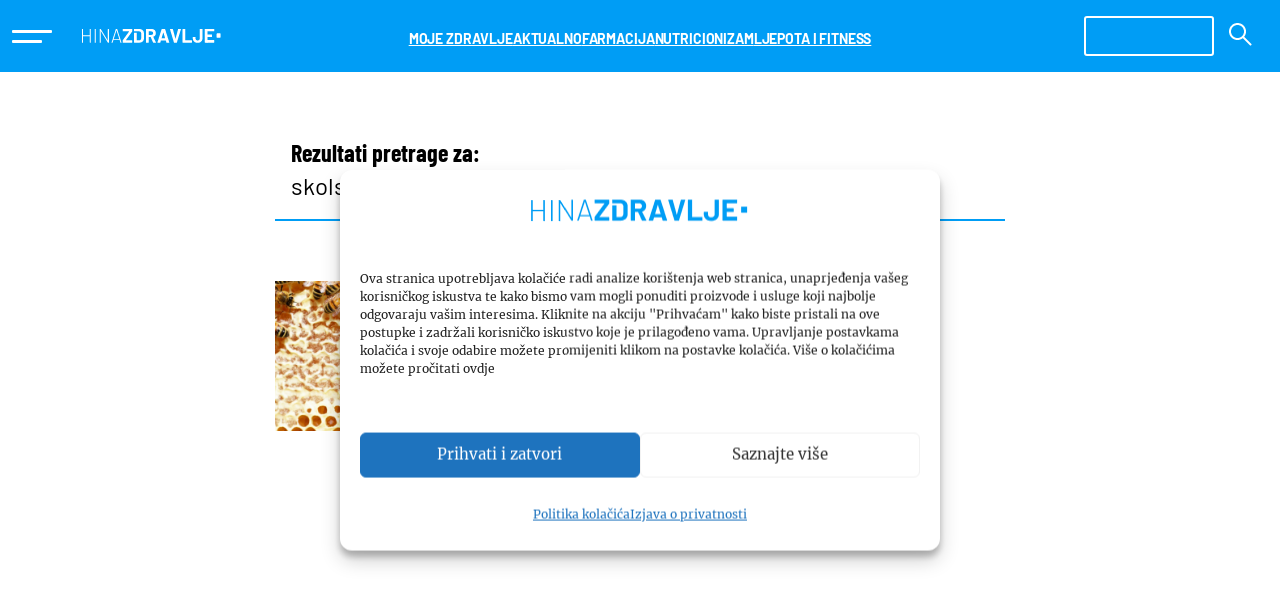

--- FILE ---
content_type: text/html; charset=UTF-8
request_url: https://zdravlje.hina.hr/tema/skolski-medni-dan/
body_size: 239171
content:
<!DOCTYPE html><html
lang=hr><head><meta
charset="utf-8"><meta
content="width=device-width, initial-scale=1.0" name="viewport"><meta
http-equiv="X-UA-Compatible" content="IE=edge"><meta
name="format-detection" content="telephone=no"><link
rel=dns-prefetch href=//fonts.googleapis.com><link
rel=dns-prefetch href=//ajax.googleapis.com><link
rel=dns-prefetch href=//www.google-analytics.com><meta
name="apple-mobile-web-app-capable" content="yes"><style id=esCssVariables-global>/*<![CDATA[*/:root{--global-custom-blocks-name:eightshift-block;--global-main-content-width:12;--global-max-cols:12;--global-base-font:'Merriweather';--global-secondary-font:'Barlow';--global-tertiary-font:'Barlow Condensed';--global-navbar-height:5rem;--global-z-index-header:99;--global-z-index-drawer:100;--global-z-index-overlay:98;--global-breakpoints-mobile:576;--global-breakpoints-tablet:768;--global-breakpoints-desktop:992;--global-breakpoints-large:1200;--global-grid-gutter:1vw;--global-grid-side-padding:6.75vw;--global-section-spacing-min:-300;--global-section-spacing-max:300;--global-section-spacing-step:10;--global-section-in-spacing-min:0;--global-section-in-spacing-max:300;--global-section-in-spacing-step:10;--global-colors-blue700:#007FC7;--global-colors-blue700-values:0 127 199;--global-colors-blue500:#009DF5;--global-colors-blue500-values:0 157 245;--global-colors-blue300:#CCEBFD;--global-colors-blue300-values:204 235 253;--global-colors-blue200:#E5F5FE;--global-colors-blue200-values:229 245 254;--global-colors-blue100:#AFE2FF;--global-colors-blue100-values:175 226 255;--global-colors-green700:#179450;--global-colors-green700-values:23 148 80;--global-colors-green500:#28B76A;--global-colors-green500-values:40 183 106;--global-colors-green300:#D4F1E1;--global-colors-green300-values:212 241 225;--global-colors-green200:#E5F5FE;--global-colors-green200-values:229 245 254;--global-colors-green100:#AFE2FF;--global-colors-green100-values:175 226 255;--global-colors-black:#000;--global-colors-black-values:0 0 0;--global-colors-gray900:#2C2C40;--global-colors-gray900-values:44 44 64;--global-colors-gray800:#464646;--global-colors-gray800-values:70 70 70;--global-colors-gray700:#5B5B6B;--global-colors-gray700-values:91 91 107;--global-colors-gray600:#727280;--global-colors-gray600-values:114 114 128;--global-colors-gray500:#8A8A95;--global-colors-gray500-values:138 138 149;--global-colors-gray400:#A1A1AA;--global-colors-gray400-values:161 161 170;--global-colors-gray300:#ACACAC;--global-colors-gray300-values:172 172 172;--global-colors-gray200:#D0D0D5;--global-colors-gray200-values:208 208 213;--global-colors-gray100:#E8E8EA;--global-colors-gray100-values:232 232 234;--global-colors-white:#FFF;--global-colors-white-values:255 255 255;--global-colors-red:#EC1D25;--global-colors-red-values:236 29 37}/*]]>*/</style><meta
name='robots' content='noindex, follow'><title>školski medni dan Archives - HINA Zdravlje - Pročitajte vijesti o zdravlju</title><meta
property="og:locale" content="hr_HR"><meta
property="og:type" content="article"><meta
property="og:title" content="školski medni dan Archives - HINA Zdravlje - Pročitajte vijesti o zdravlju"><meta
property="og:url" content="https://zdravlje.hina.hr/tema/skolski-medni-dan/"><meta
property="og:site_name" content="HINA Zdravlje - Pročitajte vijesti o zdravlju"><meta
name="twitter:card" content="summary_large_image"><meta
name="twitter:site" content="@Agencija_HINA"> <script type=application/ld+json class=yoast-schema-graph>{"@context":"https://schema.org","@graph":[{"@type":"CollectionPage","@id":"https://zdravlje.hina.hr/tema/skolski-medni-dan/","url":"https://zdravlje.hina.hr/tema/skolski-medni-dan/","name":"školski medni dan Archives - HINA Zdravlje - Pročitajte vijesti o zdravlju","isPartOf":{"@id":"https://zdravlje.hina.hr/#website"},"primaryImageOfPage":{"@id":"https://zdravlje.hina.hr/tema/skolski-medni-dan/#primaryimage"},"image":{"@id":"https://zdravlje.hina.hr/tema/skolski-medni-dan/#primaryimage"},"thumbnailUrl":"https://zdravlje.hina.hr/wp-content/uploads/sites/4/2022/12/hina-post-photo-11177724.jpeg","breadcrumb":{"@id":"https://zdravlje.hina.hr/tema/skolski-medni-dan/#breadcrumb"},"inLanguage":"hr"},{"@type":"ImageObject","inLanguage":"hr","@id":"https://zdravlje.hina.hr/tema/skolski-medni-dan/#primaryimage","url":"https://zdravlje.hina.hr/wp-content/uploads/sites/4/2022/12/hina-post-photo-11177724.jpeg","contentUrl":"https://zdravlje.hina.hr/wp-content/uploads/sites/4/2022/12/hina-post-photo-11177724.jpeg","width":1920,"height":1281},{"@type":"BreadcrumbList","@id":"https://zdravlje.hina.hr/tema/skolski-medni-dan/#breadcrumb","itemListElement":[{"@type":"ListItem","position":1,"name":"Home","item":"https://zdravlje.hina.hr/"},{"@type":"ListItem","position":2,"name":"školski medni dan"}]},{"@type":"WebSite","@id":"https://zdravlje.hina.hr/#website","url":"https://zdravlje.hina.hr/","name":"HINA Zdravlje - Pročitajte vijesti o zdravlju","description":"","publisher":{"@id":"https://zdravlje.hina.hr/#organization"},"potentialAction":[{"@type":"SearchAction","target":{"@type":"EntryPoint","urlTemplate":"https://zdravlje.hina.hr/?s={search_term_string}"},"query-input":{"@type":"PropertyValueSpecification","valueRequired":true,"valueName":"search_term_string"}}],"inLanguage":"hr"},{"@type":"Organization","@id":"https://zdravlje.hina.hr/#organization","name":"Hrvatska izvještajna novinska agencija","alternateName":"Hina","url":"https://zdravlje.hina.hr/","logo":{"@type":"ImageObject","inLanguage":"hr","@id":"https://zdravlje.hina.hr/#/schema/logo/image/","url":"https://zdravlje.hina.hr/wp-content/uploads/sites/4/2023/09/hina-logo-left.svg","contentUrl":"https://zdravlje.hina.hr/wp-content/uploads/sites/4/2023/09/hina-logo-left.svg","width":264,"height":68,"caption":"Hrvatska izvještajna novinska agencija"},"image":{"@id":"https://zdravlje.hina.hr/#/schema/logo/image/"},"sameAs":["https://www.facebook.com/profile.php?id=100083130980764","https://x.com/Agencija_HINA"]}]}</script> <link
rel=alternate type=application/rss+xml title="HINA Zdravlje - Pročitajte vijesti o zdravlju &raquo; školski medni dan Kanal oznaka" href=https://zdravlje.hina.hr/tema/skolski-medni-dan/feed/ > <script>window._wpemojiSettings={"baseUrl":"https:\/\/s.w.org\/images\/core\/emoji\/15.0.3\/72x72\/","ext":".png","svgUrl":"https:\/\/s.w.org\/images\/core\/emoji\/15.0.3\/svg\/","svgExt":".svg","source":{"concatemoji":"https:\/\/zdravlje.hina.hr\/wp-includes\/js\/wp-emoji-release.min.js?ver=6.5.5"}};
/*! This file is auto-generated */
!function(i,n){var o,s,e;function c(e){try{var t={supportTests:e,timestamp:(new Date).valueOf()};sessionStorage.setItem(o,JSON.stringify(t))}catch(e){}}function p(e,t,n){e.clearRect(0,0,e.canvas.width,e.canvas.height),e.fillText(t,0,0);var t=new Uint32Array(e.getImageData(0,0,e.canvas.width,e.canvas.height).data),r=(e.clearRect(0,0,e.canvas.width,e.canvas.height),e.fillText(n,0,0),new Uint32Array(e.getImageData(0,0,e.canvas.width,e.canvas.height).data));return t.every(function(e,t){return e===r[t]})}function u(e,t,n){switch(t){case"flag":return n(e,"\ud83c\udff3\ufe0f\u200d\u26a7\ufe0f","\ud83c\udff3\ufe0f\u200b\u26a7\ufe0f")?!1:!n(e,"\ud83c\uddfa\ud83c\uddf3","\ud83c\uddfa\u200b\ud83c\uddf3")&&!n(e,"\ud83c\udff4\udb40\udc67\udb40\udc62\udb40\udc65\udb40\udc6e\udb40\udc67\udb40\udc7f","\ud83c\udff4\u200b\udb40\udc67\u200b\udb40\udc62\u200b\udb40\udc65\u200b\udb40\udc6e\u200b\udb40\udc67\u200b\udb40\udc7f");case"emoji":return!n(e,"\ud83d\udc26\u200d\u2b1b","\ud83d\udc26\u200b\u2b1b")}return!1}function f(e,t,n){var r="undefined"!=typeof WorkerGlobalScope&&self instanceof WorkerGlobalScope?new OffscreenCanvas(300,150):i.createElement("canvas"),a=r.getContext("2d",{willReadFrequently:!0}),o=(a.textBaseline="top",a.font="600 32px Arial",{});return e.forEach(function(e){o[e]=t(a,e,n)}),o}function t(e){var t=i.createElement("script");t.src=e,t.defer=!0,i.head.appendChild(t)}"undefined"!=typeof Promise&&(o="wpEmojiSettingsSupports",s=["flag","emoji"],n.supports={everything:!0,everythingExceptFlag:!0},e=new Promise(function(e){i.addEventListener("DOMContentLoaded",e,{once:!0})}),new Promise(function(t){var n=function(){try{var e=JSON.parse(sessionStorage.getItem(o));if("object"==typeof e&&"number"==typeof e.timestamp&&(new Date).valueOf()<e.timestamp+604800&&"object"==typeof e.supportTests)return e.supportTests}catch(e){}return null}();if(!n){if("undefined"!=typeof Worker&&"undefined"!=typeof OffscreenCanvas&&"undefined"!=typeof URL&&URL.createObjectURL&&"undefined"!=typeof Blob)try{var e="postMessage("+f.toString()+"("+[JSON.stringify(s),u.toString(),p.toString()].join(",")+"));",r=new Blob([e],{type:"text/javascript"}),a=new Worker(URL.createObjectURL(r),{name:"wpTestEmojiSupports"});return void(a.onmessage=function(e){c(n=e.data),a.terminate(),t(n)})}catch(e){}c(n=f(s,u,p))}t(n)}).then(function(e){for(var t in e)n.supports[t]=e[t],n.supports.everything=n.supports.everything&&n.supports[t],"flag"!==t&&(n.supports.everythingExceptFlag=n.supports.everythingExceptFlag&&n.supports[t]);n.supports.everythingExceptFlag=n.supports.everythingExceptFlag&&!n.supports.flag,n.DOMReady=!1,n.readyCallback=function(){n.DOMReady=!0}}).then(function(){return e}).then(function(){var e;n.supports.everything||(n.readyCallback(),(e=n.source||{}).concatemoji?t(e.concatemoji):e.wpemoji&&e.twemoji&&(t(e.twemoji),t(e.wpemoji)))}))}((window,document),window._wpemojiSettings);</script> <style id=wp-emoji-styles-inline-css>img.wp-smiley,img.emoji{display:inline !important;border:none !important;box-shadow:none !important;height:1em !important;width:1em !important;margin:0 0.07em !important;vertical-align:-0.1em !important;background:none !important;padding:0 !important}</style><link
rel=stylesheet href=https://zdravlje.hina.hr/wp-content/cache/minify/4/f793f.css media=all><style id=classic-theme-styles-inline-css>/*! This file is auto-generated */
.wp-block-button__link{color:#fff;background-color:#32373c;border-radius:9999px;box-shadow:none;text-decoration:none;padding:calc(.667em + 2px) calc(1.333em + 2px);font-size:1.125em}.wp-block-file__button{background:#32373c;color:#fff;text-decoration:none}</style><style id=global-styles-inline-css>/*<![CDATA[*/body{--wp--preset--color--black:#000;--wp--preset--color--cyan-bluish-gray:#abb8c3;--wp--preset--color--white:#FFF;--wp--preset--color--pale-pink:#f78da7;--wp--preset--color--vivid-red:#cf2e2e;--wp--preset--color--luminous-vivid-orange:#ff6900;--wp--preset--color--luminous-vivid-amber:#fcb900;--wp--preset--color--light-green-cyan:#7bdcb5;--wp--preset--color--vivid-green-cyan:#00d084;--wp--preset--color--pale-cyan-blue:#8ed1fc;--wp--preset--color--vivid-cyan-blue:#0693e3;--wp--preset--color--vivid-purple:#9b51e0;--wp--preset--color--blue-700:#007FC7;--wp--preset--color--blue-500:#009DF5;--wp--preset--color--blue-300:#CCEBFD;--wp--preset--color--blue-200:#E5F5FE;--wp--preset--color--blue-100:#AFE2FF;--wp--preset--color--green-700:#179450;--wp--preset--color--green-500:#28B76A;--wp--preset--color--green-300:#D4F1E1;--wp--preset--color--green-200:#E5F5FE;--wp--preset--color--green-100:#AFE2FF;--wp--preset--color--gray-900:#2C2C40;--wp--preset--color--gray-800:#464646;--wp--preset--color--gray-700:#5B5B6B;--wp--preset--color--gray-600:#727280;--wp--preset--color--gray-500:#8A8A95;--wp--preset--color--gray-400:#A1A1AA;--wp--preset--color--gray-300:#ACACAC;--wp--preset--color--gray-200:#D0D0D5;--wp--preset--color--gray-100:#E8E8EA;--wp--preset--color--red:#EC1D25;--wp--preset--gradient--vivid-cyan-blue-to-vivid-purple:linear-gradient(135deg,rgba(6,147,227,1) 0%,rgb(155,81,224) 100%);--wp--preset--gradient--light-green-cyan-to-vivid-green-cyan:linear-gradient(135deg,rgb(122,220,180) 0%,rgb(0,208,130) 100%);--wp--preset--gradient--luminous-vivid-amber-to-luminous-vivid-orange:linear-gradient(135deg,rgba(252,185,0,1) 0%,rgba(255,105,0,1) 100%);--wp--preset--gradient--luminous-vivid-orange-to-vivid-red:linear-gradient(135deg,rgba(255,105,0,1) 0%,rgb(207,46,46) 100%);--wp--preset--gradient--very-light-gray-to-cyan-bluish-gray:linear-gradient(135deg,rgb(238,238,238) 0%,rgb(169,184,195) 100%);--wp--preset--gradient--cool-to-warm-spectrum:linear-gradient(135deg,rgb(74,234,220) 0%,rgb(151,120,209) 20%,rgb(207,42,186) 40%,rgb(238,44,130) 60%,rgb(251,105,98) 80%,rgb(254,248,76) 100%);--wp--preset--gradient--blush-light-purple:linear-gradient(135deg,rgb(255,206,236) 0%,rgb(152,150,240) 100%);--wp--preset--gradient--blush-bordeaux:linear-gradient(135deg,rgb(254,205,165) 0%,rgb(254,45,45) 50%,rgb(107,0,62) 100%);--wp--preset--gradient--luminous-dusk:linear-gradient(135deg,rgb(255,203,112) 0%,rgb(199,81,192) 50%,rgb(65,88,208) 100%);--wp--preset--gradient--pale-ocean:linear-gradient(135deg,rgb(255,245,203) 0%,rgb(182,227,212) 50%,rgb(51,167,181) 100%);--wp--preset--gradient--electric-grass:linear-gradient(135deg,rgb(202,248,128) 0%,rgb(113,206,126) 100%);--wp--preset--gradient--midnight:linear-gradient(135deg,rgb(2,3,129) 0%,rgb(40,116,252) 100%);--wp--preset--font-size--small:13px;--wp--preset--font-size--medium:20px;--wp--preset--font-size--large:36px;--wp--preset--font-size--x-large:42px;--wp--preset--spacing--20:0.44rem;--wp--preset--spacing--30:0.67rem;--wp--preset--spacing--40:1rem;--wp--preset--spacing--50:1.5rem;--wp--preset--spacing--60:2.25rem;--wp--preset--spacing--70:3.38rem;--wp--preset--spacing--80:5.06rem;--wp--preset--shadow--natural:6px 6px 9px rgba(0, 0, 0, 0.2);--wp--preset--shadow--deep:12px 12px 50px rgba(0, 0, 0, 0.4);--wp--preset--shadow--sharp:6px 6px 0px rgba(0, 0, 0, 0.2);--wp--preset--shadow--outlined:6px 6px 0px -3px rgba(255, 255, 255, 1), 6px 6px rgba(0, 0, 0, 1);--wp--preset--shadow--crisp:6px 6px 0px rgba(0, 0, 0, 1)}:where(.is-layout-flex){gap:0.5em}:where(.is-layout-grid){gap:0.5em}body .is-layout-flex{display:flex}body .is-layout-flex{flex-wrap:wrap;align-items:center}body .is-layout-flex>*{margin:0}body .is-layout-grid{display:grid}body .is-layout-grid>*{margin:0}:where(.wp-block-columns.is-layout-flex){gap:2em}:where(.wp-block-columns.is-layout-grid){gap:2em}:where(.wp-block-post-template.is-layout-flex){gap:1.25em}:where(.wp-block-post-template.is-layout-grid){gap:1.25em}.has-black-color{color:var(--wp--preset--color--black) !important}.has-cyan-bluish-gray-color{color:var(--wp--preset--color--cyan-bluish-gray) !important}.has-white-color{color:var(--wp--preset--color--white) !important}.has-pale-pink-color{color:var(--wp--preset--color--pale-pink) !important}.has-vivid-red-color{color:var(--wp--preset--color--vivid-red) !important}.has-luminous-vivid-orange-color{color:var(--wp--preset--color--luminous-vivid-orange) !important}.has-luminous-vivid-amber-color{color:var(--wp--preset--color--luminous-vivid-amber) !important}.has-light-green-cyan-color{color:var(--wp--preset--color--light-green-cyan) !important}.has-vivid-green-cyan-color{color:var(--wp--preset--color--vivid-green-cyan) !important}.has-pale-cyan-blue-color{color:var(--wp--preset--color--pale-cyan-blue) !important}.has-vivid-cyan-blue-color{color:var(--wp--preset--color--vivid-cyan-blue) !important}.has-vivid-purple-color{color:var(--wp--preset--color--vivid-purple) !important}.has-black-background-color{background-color:var(--wp--preset--color--black) !important}.has-cyan-bluish-gray-background-color{background-color:var(--wp--preset--color--cyan-bluish-gray) !important}.has-white-background-color{background-color:var(--wp--preset--color--white) !important}.has-pale-pink-background-color{background-color:var(--wp--preset--color--pale-pink) !important}.has-vivid-red-background-color{background-color:var(--wp--preset--color--vivid-red) !important}.has-luminous-vivid-orange-background-color{background-color:var(--wp--preset--color--luminous-vivid-orange) !important}.has-luminous-vivid-amber-background-color{background-color:var(--wp--preset--color--luminous-vivid-amber) !important}.has-light-green-cyan-background-color{background-color:var(--wp--preset--color--light-green-cyan) !important}.has-vivid-green-cyan-background-color{background-color:var(--wp--preset--color--vivid-green-cyan) !important}.has-pale-cyan-blue-background-color{background-color:var(--wp--preset--color--pale-cyan-blue) !important}.has-vivid-cyan-blue-background-color{background-color:var(--wp--preset--color--vivid-cyan-blue) !important}.has-vivid-purple-background-color{background-color:var(--wp--preset--color--vivid-purple) !important}.has-black-border-color{border-color:var(--wp--preset--color--black) !important}.has-cyan-bluish-gray-border-color{border-color:var(--wp--preset--color--cyan-bluish-gray) !important}.has-white-border-color{border-color:var(--wp--preset--color--white) !important}.has-pale-pink-border-color{border-color:var(--wp--preset--color--pale-pink) !important}.has-vivid-red-border-color{border-color:var(--wp--preset--color--vivid-red) !important}.has-luminous-vivid-orange-border-color{border-color:var(--wp--preset--color--luminous-vivid-orange) !important}.has-luminous-vivid-amber-border-color{border-color:var(--wp--preset--color--luminous-vivid-amber) !important}.has-light-green-cyan-border-color{border-color:var(--wp--preset--color--light-green-cyan) !important}.has-vivid-green-cyan-border-color{border-color:var(--wp--preset--color--vivid-green-cyan) !important}.has-pale-cyan-blue-border-color{border-color:var(--wp--preset--color--pale-cyan-blue) !important}.has-vivid-cyan-blue-border-color{border-color:var(--wp--preset--color--vivid-cyan-blue) !important}.has-vivid-purple-border-color{border-color:var(--wp--preset--color--vivid-purple) !important}.has-vivid-cyan-blue-to-vivid-purple-gradient-background{background:var(--wp--preset--gradient--vivid-cyan-blue-to-vivid-purple) !important}.has-light-green-cyan-to-vivid-green-cyan-gradient-background{background:var(--wp--preset--gradient--light-green-cyan-to-vivid-green-cyan) !important}.has-luminous-vivid-amber-to-luminous-vivid-orange-gradient-background{background:var(--wp--preset--gradient--luminous-vivid-amber-to-luminous-vivid-orange) !important}.has-luminous-vivid-orange-to-vivid-red-gradient-background{background:var(--wp--preset--gradient--luminous-vivid-orange-to-vivid-red) !important}.has-very-light-gray-to-cyan-bluish-gray-gradient-background{background:var(--wp--preset--gradient--very-light-gray-to-cyan-bluish-gray) !important}.has-cool-to-warm-spectrum-gradient-background{background:var(--wp--preset--gradient--cool-to-warm-spectrum) !important}.has-blush-light-purple-gradient-background{background:var(--wp--preset--gradient--blush-light-purple) !important}.has-blush-bordeaux-gradient-background{background:var(--wp--preset--gradient--blush-bordeaux) !important}.has-luminous-dusk-gradient-background{background:var(--wp--preset--gradient--luminous-dusk) !important}.has-pale-ocean-gradient-background{background:var(--wp--preset--gradient--pale-ocean) !important}.has-electric-grass-gradient-background{background:var(--wp--preset--gradient--electric-grass) !important}.has-midnight-gradient-background{background:var(--wp--preset--gradient--midnight) !important}.has-small-font-size{font-size:var(--wp--preset--font-size--small) !important}.has-medium-font-size{font-size:var(--wp--preset--font-size--medium) !important}.has-large-font-size{font-size:var(--wp--preset--font-size--large) !important}.has-x-large-font-size{font-size:var(--wp--preset--font-size--x-large) !important}.wp-block-navigation a:where(:not(.wp-element-button)){color:inherit}:where(.wp-block-post-template.is-layout-flex){gap:1.25em}:where(.wp-block-post-template.is-layout-grid){gap:1.25em}:where(.wp-block-columns.is-layout-flex){gap:2em}:where(.wp-block-columns.is-layout-grid){gap:2em}.wp-block-pullquote{font-size:1.5em;line-height:1.6}/*]]>*/</style><link
rel=stylesheet href=https://zdravlje.hina.hr/wp-content/cache/minify/4/9aa2b.css media=all><link
rel=https://api.w.org/ href=https://zdravlje.hina.hr/wp-json/ ><link
rel=alternate type=application/json href=https://zdravlje.hina.hr/wp-json/wp/v2/tags/279><link
rel=EditURI type=application/rsd+xml title=RSD href=https://zdravlje.hina.hr/xmlrpc.php?rsd><style>.cmplz-hidden{display:none !important}</style><meta
name="google-site-verification" content="vpiXGC_WwnTPzddZMEvoJveKCpah6qvz-07urcKcb3E"><link
rel=icon href=https://zdravlje.hina.hr/wp-content/uploads/sites/4/2023/11/cropped-favicon-32x32.png sizes=32x32><link
rel=icon href=https://zdravlje.hina.hr/wp-content/uploads/sites/4/2023/11/cropped-favicon-192x192.png sizes=192x192><link
rel=apple-touch-icon href=https://zdravlje.hina.hr/wp-content/uploads/sites/4/2023/11/cropped-favicon-180x180.png><meta
name="msapplication-TileImage" content="https://zdravlje.hina.hr/wp-content/uploads/sites/4/2023/11/cropped-favicon-270x270.png"> <script async src=https://securepubads.g.doubleclick.net/tag/js/gpt.js></script> <script>window.googletag=window.googletag||{cmd:[]};googletag.cmd.push(function(){googletag.defineSlot('/51769123/Hina.hr_MR1',[[300,250],[300,600]],'div-gpt-ad-1663144091506-0').addService(googletag.pubads());googletag.defineSlot('/51769123/Hina.hr_MR2',[[300,250],[300,600]],'div-gpt-ad-1663144128867-0').addService(googletag.pubads());googletag.defineSlot('/51769123/Hina.hr_MR3',[[300,250],[300,600]],'div-gpt-ad-1663144925814-0').addService(googletag.pubads());googletag.defineSlot('/51769123/Hina.hr_MR1_mobile',[[300,250],[300,600]],'div-gpt-ad-1697634845503-0').addService(googletag.pubads());googletag.defineSlot('/51769123/Hina.hr_MR2_mobile',[[300,250],[300,600]],'div-gpt-ad-1697634884969-0').addService(googletag.pubads());googletag.defineSlot('/51769123/Hina.hr_MR3_mobile',[[300,250],[300,600]],'div-gpt-ad-1697634933985-0').addService(googletag.pubads());googletag.defineSlot('/51769123/Hina.hr_INARTICLE1',[[300,250],[600,250]],'div-gpt-ad-1697634722984-0').addService(googletag.pubads());googletag.defineSlot('/51769123/Hina.hr_INARTICLE2',[[300,250],[600,250]],'div-gpt-ad-1697634770852-0').addService(googletag.pubads());googletag.defineSlot('/51769123/Hina.hr_INARTICLE3',[[300,250],[600,250]],'div-gpt-ad-1697634803600-0').addService(googletag.pubads());googletag.defineSlot('/51769123/Hina.hr_BILLBOARD',[970,250],'div-gpt-ad-1663146185992-0').addService(googletag.pubads());googletag.defineSlot('/51769123/Hina.hr_BILLBOARD_MIDDLE',[970,250],'div-gpt-ad-1695980270961-0').addService(googletag.pubads());googletag.defineSlot('/51769123/Hina.hr_WALLPAPER',[1920,1080],'div-gpt-ad-1697034477472-0').addService(googletag.pubads());googletag.defineSlot('/51769123/Hina.hr_WALLPAPER_RIGHT',[375,1080],'div-gpt-ad-1730379471460-0').addService(googletag.pubads());googletag.defineSlot('/51769123/Hina.hr_WALLPAPER_LEFT',[375,1080],'div-gpt-ad-1730379520763-0').addService(googletag.pubads());googletag.defineSlot('/51769123/Hina.hr_INCORNER',[250,280],'div-gpt-ad-1663146269464-0').addService(googletag.pubads());googletag.defineSlot('/51769123/Hina.hr_TAKEOVER',[320,480],'div-gpt-ad-1663146464897-0').addService(googletag.pubads());googletag.defineSlot('/51769123/Hina.hr_FOOTER',[[360,100],[400,100]],'div-gpt-ad-1663146506540-0').addService(googletag.pubads());googletag.defineSlot('/51769123/Hina.hr_Ticker',[1920,150],'div-gpt-ad-1695979972132-0').addService(googletag.pubads());googletag.defineSlot('/51769123/Hina.hr_INARTICLE_VIDEO',[600,250],'div-gpt-ad-1663146707224-0').addService(googletag.pubads());googletag.pubads().setTargeting('category',["zdravlje.hina.hr"]);googletag.pubads().enableSingleRequest();googletag.pubads().collapseEmptyDivs(true,true);googletag.enableServices();googletag.pubads().addEventListener('slotRenderEnded',function(event){const slot=jQuery("#"+event.slot.getSlotElementId());slot.parent(".googlead").addClass("googlead-rendered");if(event.isEmpty!==true){slot.parent(".googlead").addClass("googlead-loaded");}});});</script> </head><body
data-cmplz=2 class="archive tag tag-skolski-medni-dan tag-279 wp-custom-logo site-loading theme-zdravlje-hina"> <script>(function(){window.dm=window.dm||{AjaxData:[]};window.dm.AjaxEvent=function(et,d,ssid,ad){dm.AjaxData.push({et:et,d:d,ssid:ssid,ad:ad});if(typeof window.DotMetricsObj!='undefined'){DotMetricsObj.onAjaxDataUpdate();}};var d=document,h=d.getElementsByTagName('head')[0],s=d.createElement('script');s.type='text/javascript';s.async=true;s.src='https://script.dotmetrics.net/door.js?id=15998';h.appendChild(s);}());</script> <div
class=page-wrapper><div
class="topbar block-group"><div
class="wp-bootstrap-blocks-row row justify-content-between g-0"><div
class="col-10 col-sm-10 col-md-4 col-lg-2 topbar-left"><div
class="main-menu-toggle block-group"><button
class="main-menu-toggle is-always-visible hamburger hamburger--slider" type=button>
<span
class=hamburger-box>
<span
class=hamburger-inner></span>
</span>
</button></div><div
class=wp-block-site-logo><a
href=https://zdravlje.hina.hr/ class=custom-logo-link rel=home><img
width=235 height=23 src=https://zdravlje.hina.hr/wp-content/uploads/sites/4/2023/09/hina-zdravlje-logo.svg class=custom-logo alt="HINA Zdravlje &#8211; Pročitajte vijesti o zdravlju" decoding=async></a></div></div><div
class="col col-sm col-md col-lg col-xl col-xxl d-none d-xl-block"><nav
class="has-text-color has-white-color has-background has-primary700-background-color items-justified-center topbar-navigation wp-block-navigation wp-container-content-1 is-horizontal is-content-justification-center is-layout-flex wp-container-core-navigation-is-layout-1 wp-block-navigation-is-layout-flex" aria-label="topbar Navigation"><ul
class="wp-block-navigation__container has-text-color has-white-color has-background has-primary700-background-color items-justified-center topbar-navigation wp-block-navigation"><li
class=" wp-block-navigation-item has-child wp-block-navigation-submenu"><a
class=wp-block-navigation-item__content href=https://zdravlje.hina.hr/moje-zdravlje/ >MOJE ZDRAVLJE</a><ul
class="wp-block-navigation__submenu-container has-text-color has-primary-700-color has-background has-primary-700-background-color wp-block-navigation-submenu"><li
class=" wp-block-navigation-item wp-block-navigation-link"><a
class=wp-block-navigation-item__content  href=https://zdravlje.hina.hr/moje-zdravlje/mentalno-zdravlje/ ><span
class=wp-block-navigation-item__label>Mentalno zdravlje</span></a></li><li
class=" wp-block-navigation-item wp-block-navigation-link"><a
class=wp-block-navigation-item__content  href=https://zdravlje.hina.hr/moje-zdravlje/zdravo-tijelo/ ><span
class=wp-block-navigation-item__label>Zdravo tijelo</span></a></li><li
class=" wp-block-navigation-item wp-block-navigation-link"><a
class=wp-block-navigation-item__content  href=https://zdravlje.hina.hr/moje-zdravlje/zdravlje-zene/ ><span
class=wp-block-navigation-item__label>Zdravlje žene</span></a></li><li
class=" wp-block-navigation-item wp-block-navigation-link"><a
class=wp-block-navigation-item__content  href=https://zdravlje.hina.hr/moje-zdravlje/zdravlje-muskarca/ ><span
class=wp-block-navigation-item__label>Zdravlje muškarca</span></a></li><li
class=" wp-block-navigation-item wp-block-navigation-link"><a
class=wp-block-navigation-item__content  href=https://zdravlje.hina.hr/moje-zdravlje/djecje-zdravlje/ ><span
class=wp-block-navigation-item__label>Dječje zdravlje</span></a></li></ul></li><li
class=" wp-block-navigation-item wp-block-navigation-link"><a
class=wp-block-navigation-item__content  href=https://zdravlje.hina.hr/aktualno/ ><span
class=wp-block-navigation-item__label>AKTUALNO</span></a></li><li
class=" wp-block-navigation-item wp-block-navigation-link"><a
class=wp-block-navigation-item__content  href=https://zdravlje.hina.hr/farmacija/ ><span
class=wp-block-navigation-item__label>FARMACIJA</span></a></li><li
class=" wp-block-navigation-item wp-block-navigation-link"><a
class=wp-block-navigation-item__content  href=https://zdravlje.hina.hr/nutricionizam/ ><span
class=wp-block-navigation-item__label>NUTRICIONIZAM</span></a></li><li
class=" wp-block-navigation-item wp-block-navigation-link"><a
class=wp-block-navigation-item__content  href=https://zdravlje.hina.hr/ljepota-i-fitness/ ><span
class=wp-block-navigation-item__label>LJEPOTA I FITNESS</span></a></li></ul></nav></div><div
class="col col-sm col-md-4 col-lg-2 topbar-right"><div
class="block-search-bar topbar-search wp-block-search" data-id=e0d97179><div
class="d-block d-lg-none mobile-search-show">
<svg
xmlns=http://www.w3.org/2000/svg width=23 height=23 viewBox="0 0 23 23" fill=none>
<path
fill-rule=evenodd clip-rule=evenodd d="M15.2124 13.7391C17.8235 10.4016 17.5928 5.56367 14.5204 2.49131C11.1987 -0.830437 5.81306 -0.830437 2.49131 2.49131C-0.830437 5.81306 -0.830437 11.1987 2.49131 14.5204C5.56366 17.5928 10.4016 17.8235 13.7391 15.2125L20.7639 22.2614C21.1713 22.6702 21.8322 22.6737 22.2439 22.2693C22.6604 21.8602 22.6634 21.19 22.2506 20.7773L15.2124 13.7391ZM13.1052 3.9065C15.6454 6.44666 15.6454 10.5651 13.1052 13.1052C10.5651 15.6454 6.44666 15.6454 3.9065 13.1052C1.36634 10.5651 1.36634 6.44666 3.9065 3.9065C6.44666 1.36634 10.5651 1.36634 13.1052 3.9065Z" fill=white />
</svg></div><form
role=search
method=get
class="search-bar block-search-bar__search-bar"
action=https://zdravlje.hina.hr/rezultati-pretrage
>
<label
class="search-bar__label search-bar__label--hidden" for=search>
Search </label><div
class=search-bar__inside-wrapper>
<input
type=text
value
name=q
id=search
class=search-bar__input
placeholder><button
type=submit class="search-bar__button has-icon">
<span
class="d-none d-lg-block">
<svg
xmlns=http://www.w3.org/2000/svg width=23 height=23 viewBox="0 0 23 23" fill=none>
<path
fill-rule=evenodd clip-rule=evenodd d="M15.2124 13.7391C17.8235 10.4016 17.5928 5.56367 14.5204 2.49131C11.1987 -0.830437 5.81306 -0.830437 2.49131 2.49131C-0.830437 5.81306 -0.830437 11.1987 2.49131 14.5204C5.56366 17.5928 10.4016 17.8235 13.7391 15.2125L20.7639 22.2614C21.1713 22.6702 21.8322 22.6737 22.2439 22.2693C22.6604 21.8602 22.6634 21.19 22.2506 20.7773L15.2124 13.7391ZM13.1052 3.9065C15.6454 6.44666 15.6454 10.5651 13.1052 13.1052C10.5651 15.6454 6.44666 15.6454 3.9065 13.1052C1.36634 10.5651 1.36634 6.44666 3.9065 3.9065C6.44666 1.36634 10.5651 1.36634 13.1052 3.9065Z" fill=white />
</svg>
</span>
<span
class="d-block d-lg-none">
<span>Traži</span>
<svg
xmlns=http://www.w3.org/2000/svg width=18 height=16 viewBox="0 0 18 16" fill=none>
<line
x1=8.74228e-08 y1=8.18555 x2=16.5143 y2=8.18555 stroke=white stroke-width=2 />
<line
x1=9.44978 y1=1.1928 x2=17.2212 y2=8.96422 stroke=white stroke-width=2 />
<line
x1=9.49284 y1=15.2787 x2=16.2928 y2=8.47873 stroke=white stroke-width=2 />
</svg>
</span>
</button></div></form></div></div></div><div
class="main-menu-wrapper block-group"><div
class="wrapper wrapper--simple"
data-id=d7bbef9d
><div
class=wrapper__inner><div
class="main-menu-nav-main block-group"><nav
class=" is-vertical submenu-always-open wp-block-navigation is-layout-flex wp-container-core-navigation-is-layout-2 wp-block-navigation-is-layout-flex" aria-label="Main Navigation"><ul
class="wp-block-navigation__container  is-vertical submenu-always-open wp-block-navigation"><li
class=" wp-block-navigation-item has-child wp-block-navigation-submenu"><a
class=wp-block-navigation-item__content href=https://zdravlje.hina.hr/moje-zdravlje/ >MOJE ZDRAVLJE</a><ul
class="wp-block-navigation__submenu-container wp-block-navigation-submenu"><li
class=" wp-block-navigation-item wp-block-navigation-link"><a
class=wp-block-navigation-item__content  href=https://zdravlje.hina.hr/moje-zdravlje/mentalno-zdravlje/ ><span
class=wp-block-navigation-item__label>Mentalno zdravlje</span></a></li><li
class=" wp-block-navigation-item wp-block-navigation-link"><a
class=wp-block-navigation-item__content  href=https://zdravlje.hina.hr/moje-zdravlje/zdravo-tijelo/ ><span
class=wp-block-navigation-item__label>Zdravo tijelo</span></a></li><li
class=" wp-block-navigation-item wp-block-navigation-link"><a
class=wp-block-navigation-item__content  href=https://zdravlje.hina.hr/moje-zdravlje/zdravlje-zene/ ><span
class=wp-block-navigation-item__label>Zdravlje žene</span></a></li><li
class=" wp-block-navigation-item wp-block-navigation-link"><a
class=wp-block-navigation-item__content  href=https://zdravlje.hina.hr/moje-zdravlje/zdravlje-muskarca/ ><span
class=wp-block-navigation-item__label>Zdravlje muškarca</span></a></li><li
class=" wp-block-navigation-item wp-block-navigation-link"><a
class=wp-block-navigation-item__content  href=https://zdravlje.hina.hr/moje-zdravlje/djecje-zdravlje/ ><span
class=wp-block-navigation-item__label>Dječje zdravlje</span></a></li></ul></li><li
class=" wp-block-navigation-item wp-block-navigation-link"><a
class=wp-block-navigation-item__content  href=https://zdravlje.hina.hr/aktualno/ ><span
class=wp-block-navigation-item__label>AKTUALNO</span></a></li><li
class=" wp-block-navigation-item wp-block-navigation-link"><a
class=wp-block-navigation-item__content  href=https://zdravlje.hina.hr/farmacija/ ><span
class=wp-block-navigation-item__label>FARMACIJA</span></a></li><li
class=" wp-block-navigation-item wp-block-navigation-link"><a
class=wp-block-navigation-item__content  href=https://zdravlje.hina.hr/nutricionizam/ ><span
class=wp-block-navigation-item__label>NUTRICIONIZAM</span></a></li><li
class=" wp-block-navigation-item wp-block-navigation-link"><a
class=wp-block-navigation-item__content  href=https://zdravlje.hina.hr/ljepota-i-fitness/ ><span
class=wp-block-navigation-item__label>LJEPOTA I FITNESS</span></a></li><li
class=" wp-block-navigation-item wp-block-navigation-link"><a
class=wp-block-navigation-item__content  href=https://zdravlje.hina.hr/zdravstveni-turizam/ ><span
class=wp-block-navigation-item__label>ZDRAVSTVENI TURIZAM</span></a></li><li
class=" wp-block-navigation-item wp-block-navigation-link"><a
class=wp-block-navigation-item__content  href=https://zdravlje.hina.hr/znanstvena-istrazivanja/ ><span
class=wp-block-navigation-item__label>ZNANSTVENA ISTRAŽIVANJA</span></a></li><li
class=" wp-block-navigation-item wp-block-navigation-link"><a
class=wp-block-navigation-item__content  href=https://zdravlje.hina.hr/javno-zdravstvo/ ><span
class=wp-block-navigation-item__label>JAVNO ZDRAVSTVO</span></a></li></ul></nav></div></div></div><div
class="wrapper wrapper--simple"
data-id=b63560fa
><div
class=wrapper__inner><div
class="main-menu-nav-info block-group"><nav
class="wp-block-navigation is-layout-flex wp-block-navigation-is-layout-flex" aria-label="Informacije menu"><ul
class="wp-block-navigation__container  wp-block-navigation"><li
class=" wp-block-navigation-item wp-block-navigation-link"><a
class=wp-block-navigation-item__content  href=https://zdravlje.hina.hr/o-portalu/ ><span
class=wp-block-navigation-item__label>O PORTALU</span></a></li><li
class=" wp-block-navigation-item wp-block-navigation-link"><a
class=wp-block-navigation-item__content  href=https://www.hina.hr/info/gdpr><span
class=wp-block-navigation-item__label>Izjava o privatnosti</span></a></li><li
class=" wp-block-navigation-item wp-block-navigation-link"><a
class=wp-block-navigation-item__content  href=https://www.hina.hr/info/uvjeti><span
class=wp-block-navigation-item__label>Uvjeti korištenja</span></a></li><li
class=" wp-block-navigation-item wp-block-navigation-link"><a
class=wp-block-navigation-item__content  href=https://zdravlje.hina.hr/oglasavanje/ ><span
class=wp-block-navigation-item__label>Oglašavanje</span></a></li><li
class=" wp-block-navigation-item wp-block-navigation-link"><a
class=wp-block-navigation-item__content  href=https://zdravlje.hina.hr/impressum/ ><span
class=wp-block-navigation-item__label>Impressum</span></a></li><li
class=" wp-block-navigation-item cmplz-show-banner wp-block-navigation-link"><a
class=wp-block-navigation-item__content  href=# title=Kolačići><span
class=wp-block-navigation-item__label>Kolačići</span><span
class=wp-block-navigation-item__description>Kolačići</span></a></li><li
class=" wp-block-navigation-item wp-block-navigation-link"><a
class=wp-block-navigation-item__content  href=https://www.hina.hr/info/kontakt><span
class=wp-block-navigation-item__label>Kontakt</span></a></li></ul></nav></div></div></div><div
class="wrapper wrapper--simple"
data-id=d6dd5c81
><div
class=wrapper__inner><div
class="main-menu-logo block-group"><svg
xmlns=https://www.w3.org/2000/svg width=264 height=68 viewBox="0 0 264 68" fill=none>
<path
d="M0.148057 64.9902C0.0547233 64.9902 0.00805664 64.9436 0.00805664 64.8502V55.3302C0.00805664 55.2369 0.0547233 55.1902 0.148057 55.1902H0.862057C0.95539 55.1902 1.00206 55.2369 1.00206 55.3302V64.8502C1.00206 64.9436 0.95539 64.9902 0.862057 64.9902H0.148057Z" fill=white />
<path
d="M4.91987 65.1022C4.2292 65.1022 3.6692 64.8736 3.23987 64.4162C2.81054 63.9589 2.59587 63.3616 2.59587 62.6242V62.3022C2.59587 62.2089 2.64254 62.1622 2.73587 62.1622H3.42187C3.5152 62.1622 3.56187 62.2089 3.56187 62.3022V62.5822C3.56187 63.0769 3.68787 63.4782 3.93987 63.7862C4.19187 64.0849 4.51854 64.2342 4.91987 64.2342C5.31187 64.2342 5.63854 64.0896 5.89987 63.8002C6.1612 63.5109 6.29187 63.1282 6.29187 62.6522C6.29187 62.3349 6.22654 62.0642 6.09587 61.8402C5.97454 61.6069 5.8112 61.4062 5.60587 61.2382C5.40987 61.0609 5.07854 60.7949 4.61187 60.4402C4.1452 60.0949 3.77654 59.8009 3.50587 59.5582C3.2352 59.3062 3.0112 59.0076 2.83387 58.6622C2.66587 58.3169 2.58187 57.9109 2.58187 57.4442C2.58187 56.7162 2.79187 56.1422 3.21187 55.7222C3.63187 55.2929 4.17787 55.0782 4.84987 55.0782C5.5592 55.0782 6.12387 55.3116 6.54387 55.7782C6.9732 56.2356 7.18787 56.8469 7.18787 57.6122V57.9622C7.18787 58.0556 7.1412 58.1022 7.04787 58.1022H6.34787C6.25454 58.1022 6.20787 58.0556 6.20787 57.9622V57.5982C6.20787 57.1036 6.08187 56.7069 5.82987 56.4082C5.5872 56.1002 5.26054 55.9462 4.84987 55.9462C4.47654 55.9462 4.16854 56.0816 3.92587 56.3522C3.6832 56.6136 3.56187 56.9869 3.56187 57.4722C3.56187 57.7616 3.6132 58.0182 3.71587 58.2422C3.82787 58.4569 3.9912 58.6622 4.20587 58.8582C4.42054 59.0542 4.73787 59.3109 5.15787 59.6282C5.71787 60.0389 6.1332 60.3749 6.40387 60.6362C6.68387 60.8882 6.89854 61.1682 7.04787 61.4762C7.1972 61.7749 7.27187 62.1389 7.27187 62.5682C7.27187 63.3336 7.05254 63.9496 6.61387 64.4162C6.1752 64.8736 5.61054 65.1022 4.91987 65.1022Z" fill=white />
<path
d="M10.7441 65.1022C10.0534 65.1022 9.49342 64.8736 9.06409 64.4162C8.63475 63.9589 8.42009 63.3616 8.42009 62.6242V62.3022C8.42009 62.2089 8.46675 62.1622 8.56009 62.1622H9.24609C9.33942 62.1622 9.38609 62.2089 9.38609 62.3022V62.5822C9.38609 63.0769 9.51209 63.4782 9.76409 63.7862C10.0161 64.0849 10.3428 64.2342 10.7441 64.2342C11.1361 64.2342 11.4628 64.0896 11.7241 63.8002C11.9854 63.5109 12.1161 63.1282 12.1161 62.6522C12.1161 62.3349 12.0508 62.0642 11.9201 61.8402C11.7988 61.6069 11.6354 61.4062 11.4301 61.2382C11.2341 61.0609 10.9028 60.7949 10.4361 60.4402C9.96942 60.0949 9.60075 59.8009 9.33009 59.5582C9.05942 59.3062 8.83542 59.0076 8.65809 58.6622C8.49009 58.3169 8.40609 57.9109 8.40609 57.4442C8.40609 56.7162 8.61609 56.1422 9.03609 55.7222C9.45609 55.2929 10.0021 55.0782 10.6741 55.0782C11.3834 55.0782 11.9481 55.3116 12.3681 55.7782C12.7974 56.2356 13.0121 56.8469 13.0121 57.6122V57.9622C13.0121 58.0556 12.9654 58.1022 12.8721 58.1022H12.1721C12.0788 58.1022 12.0321 58.0556 12.0321 57.9622V57.5982C12.0321 57.1036 11.9061 56.7069 11.6541 56.4082C11.4114 56.1002 11.0848 55.9462 10.6741 55.9462C10.3008 55.9462 9.99275 56.0816 9.75009 56.3522C9.50742 56.6136 9.38609 56.9869 9.38609 57.4722C9.38609 57.7616 9.43742 58.0182 9.54009 58.2422C9.65209 58.4569 9.81542 58.6622 10.0301 58.8582C10.2448 59.0542 10.5621 59.3109 10.9821 59.6282C11.5421 60.0389 11.9574 60.3749 12.2281 60.6362C12.5081 60.8882 12.7228 61.1682 12.8721 61.4762C13.0214 61.7749 13.0961 62.1389 13.0961 62.5682C13.0961 63.3336 12.8768 63.9496 12.4381 64.4162C11.9994 64.8736 11.4348 65.1022 10.7441 65.1022Z" fill=white />
<path
d="M18.4886 55.3302C18.4886 55.2369 18.5353 55.1902 18.6286 55.1902H19.3286C19.4219 55.1902 19.4686 55.2369 19.4686 55.3302V64.8502C19.4686 64.9436 19.4219 64.9902 19.3286 64.9902H18.5026C18.4279 64.9902 18.3766 64.9529 18.3486 64.8782L15.6186 57.6402C15.6093 57.6122 15.5953 57.6029 15.5766 57.6122C15.5579 57.6122 15.5486 57.6262 15.5486 57.6542L15.5626 64.8502C15.5626 64.9436 15.5159 64.9902 15.4226 64.9902H14.7086C14.6153 64.9902 14.5686 64.9436 14.5686 64.8502V55.3302C14.5686 55.2369 14.6153 55.1902 14.7086 55.1902H15.5206C15.5953 55.1902 15.6466 55.2276 15.6746 55.3022L18.4186 62.5542C18.4279 62.5822 18.4419 62.5962 18.4606 62.5962C18.4793 62.5869 18.4886 62.5682 18.4886 62.5402V55.3302Z" fill=white />
<path
d="M24.9476 55.2322C25.0036 55.2042 25.0643 55.1902 25.1296 55.1902H25.8856C25.979 55.1902 26.0256 55.2369 26.0256 55.3302V64.8502C26.0256 64.9436 25.979 64.9902 25.8856 64.9902H25.1716C25.0783 64.9902 25.0316 64.9436 25.0316 64.8502V56.3662C25.0316 56.3476 25.0223 56.3336 25.0036 56.3242C24.9943 56.3149 24.9803 56.3149 24.9616 56.3242L23.6456 56.7582L23.6036 56.7722C23.5383 56.7722 23.4963 56.7302 23.4776 56.6462L23.4076 56.1282V56.1002C23.4076 56.0536 23.4403 56.0069 23.5056 55.9602L24.9476 55.2322Z" fill=white />
<path
d="M31.6097 60.4262C31.759 60.9022 31.8337 61.4342 31.8337 62.0222C31.8337 62.5169 31.7823 62.9696 31.6797 63.3802C31.4183 64.5282 30.7277 65.1022 29.6077 65.1022C29.0197 65.1022 28.5343 64.9389 28.1517 64.6122C27.7783 64.2856 27.545 63.8329 27.4517 63.2542C27.3957 62.9276 27.3677 62.5682 27.3677 62.1762C27.3677 62.0829 27.4143 62.0362 27.5077 62.0362H28.2217C28.315 62.0362 28.3617 62.0829 28.3617 62.1762C28.3617 62.5122 28.3897 62.8156 28.4457 63.0862C28.6043 63.8516 28.9917 64.2342 29.6077 64.2342C29.897 64.2342 30.1397 64.1456 30.3357 63.9682C30.5317 63.7909 30.6717 63.5342 30.7557 63.1982C30.8303 62.8062 30.8677 62.3862 30.8677 61.9382C30.8677 61.3502 30.8117 60.8602 30.6997 60.4682C30.6063 60.1696 30.4663 59.9456 30.2797 59.7962C30.093 59.6376 29.869 59.5582 29.6077 59.5582C29.5237 59.5582 29.4163 59.5862 29.2857 59.6422C29.2017 59.6889 29.1363 59.6842 29.0897 59.6282L28.7257 59.2502C28.679 59.1849 28.6743 59.1196 28.7117 59.0542L30.5737 56.1282C30.583 56.1189 30.583 56.1049 30.5737 56.0862C30.5643 56.0676 30.5503 56.0582 30.5317 56.0582H27.5777C27.4843 56.0582 27.4377 56.0116 27.4377 55.9182V55.3302C27.4377 55.2369 27.4843 55.1902 27.5777 55.1902H31.6657C31.759 55.1902 31.8057 55.2369 31.8057 55.3302V55.9602C31.8057 56.0069 31.787 56.0676 31.7497 56.1422L30.0137 58.8582C30.0043 58.8769 29.9997 58.8956 29.9997 58.9142C30.009 58.9236 30.023 58.9282 30.0417 58.9282C30.415 58.9656 30.737 59.1196 31.0077 59.3902C31.2877 59.6516 31.4883 59.9969 31.6097 60.4262Z" fill=white />
<path
d="M37.3245 60.4262C37.4738 60.9022 37.5485 61.4342 37.5485 62.0222C37.5485 62.5169 37.4972 62.9696 37.3945 63.3802C37.1332 64.5282 36.4425 65.1022 35.3225 65.1022C34.7345 65.1022 34.2492 64.9389 33.8665 64.6122C33.4932 64.2856 33.2598 63.8329 33.1665 63.2542C33.1105 62.9276 33.0825 62.5682 33.0825 62.1762C33.0825 62.0829 33.1292 62.0362 33.2225 62.0362H33.9365C34.0298 62.0362 34.0765 62.0829 34.0765 62.1762C34.0765 62.5122 34.1045 62.8156 34.1605 63.0862C34.3192 63.8516 34.7065 64.2342 35.3225 64.2342C35.6118 64.2342 35.8545 64.1456 36.0505 63.9682C36.2465 63.7909 36.3865 63.5342 36.4705 63.1982C36.5452 62.8062 36.5825 62.3862 36.5825 61.9382C36.5825 61.3502 36.5265 60.8602 36.4145 60.4682C36.3212 60.1696 36.1812 59.9456 35.9945 59.7962C35.8078 59.6376 35.5838 59.5582 35.3225 59.5582C35.2385 59.5582 35.1312 59.5862 35.0005 59.6422C34.9165 59.6889 34.8512 59.6842 34.8045 59.6282L34.4405 59.2502C34.3938 59.1849 34.3892 59.1196 34.4265 59.0542L36.2885 56.1282C36.2978 56.1189 36.2978 56.1049 36.2885 56.0862C36.2792 56.0676 36.2652 56.0582 36.2465 56.0582H33.2925C33.1992 56.0582 33.1525 56.0116 33.1525 55.9182V55.3302C33.1525 55.2369 33.1992 55.1902 33.2925 55.1902H37.3805C37.4738 55.1902 37.5205 55.2369 37.5205 55.3302V55.9602C37.5205 56.0069 37.5018 56.0676 37.4645 56.1422L35.7285 58.8582C35.7192 58.8769 35.7145 58.8956 35.7145 58.9142C35.7238 58.9236 35.7378 58.9282 35.7565 58.9282C36.1298 58.9656 36.4518 59.1196 36.7225 59.3902C37.0025 59.6516 37.2032 59.9969 37.3245 60.4262Z" fill=white />
<path
d="M43.6414 61.4062C43.7347 61.4062 43.7814 61.4529 43.7814 61.5462V62.1622C43.7814 62.2556 43.7347 62.3022 43.6414 62.3022H43.2074C43.17 62.3022 43.1514 62.3209 43.1514 62.3582V64.8502C43.1514 64.9436 43.1047 64.9902 43.0114 64.9902H42.2974C42.204 64.9902 42.1574 64.9436 42.1574 64.8502V62.3582C42.1574 62.3209 42.1387 62.3022 42.1014 62.3022H38.7274C38.634 62.3022 38.5874 62.2556 38.5874 62.1622V61.6302C38.5874 61.5929 38.5967 61.5369 38.6154 61.4622L40.7154 55.3022C40.7434 55.2276 40.7994 55.1902 40.8834 55.1902H41.6534C41.756 55.1902 41.7934 55.2416 41.7654 55.3442L39.7494 61.3362C39.74 61.3549 39.74 61.3736 39.7494 61.3922C39.7587 61.4016 39.7727 61.4062 39.7914 61.4062H42.1014C42.1387 61.4062 42.1574 61.3876 42.1574 61.3502V59.2082C42.1574 59.1149 42.204 59.0682 42.2974 59.0682H43.0114C43.1047 59.0682 43.1514 59.1149 43.1514 59.2082V61.3502C43.1514 61.3876 43.17 61.4062 43.2074 61.4062H43.6414Z" fill=white />
<path
d="M44.6779 61.0702C44.5846 61.0702 44.5379 61.0236 44.5379 60.9302V60.3422C44.5379 60.2489 44.5846 60.2022 44.6779 60.2022H47.8839C47.9772 60.2022 48.0239 60.2489 48.0239 60.3422V60.9302C48.0239 61.0236 47.9772 61.0702 47.8839 61.0702H44.6779Z" fill=white />
<path
d="M51.5726 65.1302C50.8632 65.1302 50.2892 64.9016 49.8506 64.4442C49.4212 63.9776 49.2066 63.3709 49.2066 62.6242V57.5562C49.2066 56.8096 49.4212 56.2076 49.8506 55.7502C50.2892 55.2836 50.8632 55.0502 51.5726 55.0502C52.2912 55.0502 52.8699 55.2836 53.3086 55.7502C53.7472 56.2076 53.9666 56.8096 53.9666 57.5562V62.6242C53.9666 63.3709 53.7472 63.9776 53.3086 64.4442C52.8699 64.9016 52.2912 65.1302 51.5726 65.1302ZM51.5726 64.2622C52.0019 64.2622 52.3426 64.1176 52.5946 63.8282C52.8466 63.5389 52.9726 63.1562 52.9726 62.6802V57.5002C52.9726 57.0242 52.8466 56.6416 52.5946 56.3522C52.3426 56.0629 52.0019 55.9182 51.5726 55.9182C51.1619 55.9182 50.8306 56.0629 50.5786 56.3522C50.3266 56.6416 50.2006 57.0242 50.2006 57.5002V62.6802C50.2006 63.1562 50.3266 63.5389 50.5786 63.8282C50.8306 64.1176 51.1619 64.2622 51.5726 64.2622Z" fill=white />
<path
d="M57.7933 65.1302C57.0839 65.1302 56.5099 64.9016 56.0713 64.4442C55.6419 63.9776 55.4273 63.3709 55.4273 62.6242V57.5562C55.4273 56.8096 55.6419 56.2076 56.0713 55.7502C56.5099 55.2836 57.0839 55.0502 57.7933 55.0502C58.5119 55.0502 59.0906 55.2836 59.5293 55.7502C59.9679 56.2076 60.1873 56.8096 60.1873 57.5562V62.6242C60.1873 63.3709 59.9679 63.9776 59.5293 64.4442C59.0906 64.9016 58.5119 65.1302 57.7933 65.1302ZM57.7933 64.2622C58.2226 64.2622 58.5633 64.1176 58.8153 63.8282C59.0673 63.5389 59.1933 63.1562 59.1933 62.6802V57.5002C59.1933 57.0242 59.0673 56.6416 58.8153 56.3522C58.5633 56.0629 58.2226 55.9182 57.7933 55.9182C57.3826 55.9182 57.0513 56.0629 56.7993 56.3522C56.5473 56.6416 56.4213 57.0242 56.4213 57.5002V62.6802C56.4213 63.1562 56.5473 63.5389 56.7993 63.8282C57.0513 64.1176 57.3826 64.2622 57.7933 64.2622Z" fill=white />
<path
d="M62.684 64.0522C62.6746 64.0709 62.6746 64.0896 62.684 64.1082C62.6933 64.1176 62.7073 64.1222 62.726 64.1222H66.016C66.1093 64.1222 66.156 64.1689 66.156 64.2622V64.8502C66.156 64.9436 66.1093 64.9902 66.016 64.9902H61.62C61.5266 64.9902 61.48 64.9436 61.48 64.8502V64.2202C61.48 64.1456 61.4986 64.0849 61.536 64.0382C61.8253 63.5809 61.9886 63.3196 62.026 63.2542C62.8473 61.9569 63.496 60.9022 63.972 60.0902C64.5693 59.0636 64.868 58.2142 64.868 57.5422C64.868 57.0569 64.756 56.6696 64.532 56.3802C64.308 56.0909 64.014 55.9462 63.65 55.9462C63.2953 55.9462 63.006 56.0909 62.782 56.3802C62.5673 56.6602 62.4646 57.0336 62.474 57.5002V58.0322C62.474 58.1256 62.4273 58.1722 62.334 58.1722H61.606C61.5126 58.1722 61.466 58.1256 61.466 58.0322V57.4722C61.4846 56.7536 61.6946 56.1749 62.096 55.7362C62.5066 55.2976 63.0386 55.0782 63.692 55.0782C64.3453 55.0782 64.8726 55.3069 65.274 55.7642C65.6753 56.2122 65.876 56.8049 65.876 57.5422C65.876 58.4196 65.5446 59.4089 64.882 60.5102C64.546 61.0796 64.0746 61.8449 63.468 62.8062L62.684 64.0522Z" fill=white />
<path
d="M71.6628 60.7622C71.7375 61.1356 71.7748 61.5509 71.7748 62.0082C71.7748 62.4096 71.7561 62.7549 71.7188 63.0442C71.6441 63.7069 71.4155 64.2156 71.0328 64.5702C70.6595 64.9249 70.1601 65.1022 69.5348 65.1022C68.9561 65.1022 68.4801 64.9389 68.1068 64.6122C67.7335 64.2856 67.5001 63.8049 67.4068 63.1702C67.3415 62.8716 67.3088 62.5029 67.3088 62.0642L67.2948 57.4722C67.2948 56.7442 67.5001 56.1656 67.9108 55.7362C68.3215 55.2976 68.8628 55.0782 69.5348 55.0782C70.1415 55.0782 70.6408 55.2976 71.0328 55.7362C71.4341 56.1749 71.6348 56.7536 71.6348 57.4722V57.6962C71.6348 57.7896 71.5881 57.8362 71.4948 57.8362H70.7808C70.6875 57.8362 70.6408 57.7896 70.6408 57.6962V57.5002C70.6408 57.0522 70.5335 56.6882 70.3188 56.4082C70.1041 56.1189 69.8428 55.9742 69.5348 55.9742C69.1615 55.9742 68.8628 56.1142 68.6388 56.3942C68.4148 56.6742 68.3028 57.0429 68.3028 57.5002V59.3762C68.3028 59.3949 68.3075 59.4089 68.3168 59.4182C68.3355 59.4182 68.3541 59.4089 68.3728 59.3902C68.5035 59.2036 68.6715 59.0636 68.8768 58.9702C69.0821 58.8676 69.3108 58.8162 69.5628 58.8162C70.1321 58.8162 70.5988 58.9889 70.9628 59.3342C71.3268 59.6796 71.5601 60.1556 71.6628 60.7622ZM70.7108 62.9602C70.7575 62.5869 70.7808 62.2462 70.7808 61.9382C70.7808 61.5089 70.7388 61.1076 70.6548 60.7342C70.5801 60.3889 70.4448 60.1276 70.2488 59.9502C70.0621 59.7729 69.8241 59.6842 69.5348 59.6842C68.9281 59.6842 68.5455 60.0529 68.3868 60.7902C68.3308 61.0889 68.3028 61.4716 68.3028 61.9382C68.3028 62.3769 68.3261 62.7409 68.3728 63.0302C68.5315 63.8329 68.9188 64.2342 69.5348 64.2342C69.8521 64.2342 70.1088 64.1269 70.3048 63.9122C70.5101 63.6976 70.6455 63.3802 70.7108 62.9602Z" fill=white />
<path
d="M73.849 64.9902C73.8023 64.9902 73.765 64.9762 73.737 64.9482C73.7183 64.9202 73.7136 64.8829 73.723 64.8362L76.117 56.1142C76.1263 56.1049 76.1216 56.0956 76.103 56.0862C76.0936 56.0676 76.0796 56.0582 76.061 56.0582H73.499C73.4616 56.0582 73.443 56.0769 73.443 56.1142V56.6882C73.443 56.7816 73.3963 56.8282 73.303 56.8282H72.757C72.6636 56.8282 72.617 56.7816 72.617 56.6882V55.3302C72.617 55.2369 72.6636 55.1902 72.757 55.1902H77.041C77.1343 55.1902 77.181 55.2369 77.181 55.3302V55.9742C77.181 55.9929 77.1716 56.0489 77.153 56.1422L74.773 64.8642C74.7543 64.9482 74.703 64.9902 74.619 64.9902H73.849Z" fill=white />
<path
d="M86.0627 65.1022C85.12 65.1022 84.2613 64.8829 83.4867 64.4442C82.712 63.9962 82.1007 63.3896 81.6527 62.6242C81.214 61.8589 80.9947 61.0142 80.9947 60.0902C80.9947 59.1662 81.214 58.3216 81.6527 57.5562C82.1007 56.7909 82.712 56.1889 83.4867 55.7502C84.2613 55.3022 85.12 55.0782 86.0627 55.0782C87.0147 55.0782 87.8733 55.3022 88.6387 55.7502C89.4133 56.1889 90.02 56.7909 90.4587 57.5562C90.9067 58.3216 91.1307 59.1662 91.1307 60.0902C91.1307 61.0142 90.9067 61.8589 90.4587 62.6242C90.02 63.3896 89.4133 63.9962 88.6387 64.4442C87.8733 64.8829 87.0147 65.1022 86.0627 65.1022ZM86.0627 64.4862C86.884 64.4862 87.6307 64.2949 88.3027 63.9122C88.984 63.5202 89.516 62.9882 89.8987 62.3162C90.2907 61.6442 90.4867 60.9022 90.4867 60.0902C90.4867 59.2782 90.2907 58.5362 89.8987 57.8642C89.516 57.1922 88.984 56.6649 88.3027 56.2822C87.6307 55.8902 86.884 55.6942 86.0627 55.6942C85.2413 55.6942 84.49 55.8902 83.8087 56.2822C83.1367 56.6649 82.6047 57.1922 82.2127 57.8642C81.83 58.5362 81.6387 59.2782 81.6387 60.0902C81.6387 60.9022 81.83 61.6442 82.2127 62.3162C82.6047 62.9882 83.1367 63.5202 83.8087 63.9122C84.49 64.2949 85.2413 64.4862 86.0627 64.4862ZM86.0767 62.4562C85.7127 62.4562 85.4187 62.3536 85.1947 62.1482C84.98 61.9429 84.8727 61.6676 84.8727 61.3222V58.9282C84.8727 58.5829 84.98 58.3122 85.1947 58.1162C85.4187 57.9109 85.7127 57.8082 86.0767 57.8082C86.4407 57.8082 86.7347 57.9109 86.9587 58.1162C87.1827 58.3122 87.2947 58.5829 87.2947 58.9282V59.0122C87.2947 59.1056 87.248 59.1522 87.1547 59.1522L86.8327 59.1662C86.7393 59.1662 86.6927 59.1196 86.6927 59.0262V58.8862C86.6927 58.7276 86.632 58.5969 86.5107 58.4942C86.3987 58.3916 86.254 58.3402 86.0767 58.3402C85.8993 58.3402 85.75 58.3916 85.6287 58.4942C85.5167 58.5969 85.4607 58.7276 85.4607 58.8862V61.3642C85.4607 61.5322 85.5167 61.6676 85.6287 61.7702C85.7407 61.8636 85.89 61.9102 86.0767 61.9102C86.2633 61.9102 86.4127 61.8636 86.5247 61.7702C86.6367 61.6676 86.6927 61.5322 86.6927 61.3642V61.2242C86.6927 61.1309 86.7393 61.0842 86.8327 61.0842L87.1547 61.0982C87.248 61.0982 87.2947 61.1449 87.2947 61.2382V61.3222C87.2947 61.6676 87.1827 61.9429 86.9587 62.1482C86.7347 62.3536 86.4407 62.4562 86.0767 62.4562Z" fill=white />
<path
d="M97.8669 65.1022C97.1482 65.1022 96.5695 64.8829 96.1309 64.4442C95.7015 64.0056 95.4869 63.4176 95.4869 62.6802V57.4862C95.4869 56.7582 95.7015 56.1749 96.1309 55.7362C96.5695 55.2976 97.1482 55.0782 97.8669 55.0782C98.5949 55.0782 99.1735 55.2976 99.6029 55.7362C100.042 56.1656 100.261 56.7489 100.261 57.4862V57.7242C100.261 57.8176 100.214 57.8642 100.121 57.8642L99.3929 57.9062C99.2995 57.9062 99.2529 57.8596 99.2529 57.7662V57.4162C99.2529 56.9776 99.1269 56.6229 98.8749 56.3522C98.6229 56.0816 98.2869 55.9462 97.8669 55.9462C97.4562 55.9462 97.1202 56.0816 96.8589 56.3522C96.6069 56.6229 96.4809 56.9776 96.4809 57.4162V62.7642C96.4809 63.2029 96.6069 63.5576 96.8589 63.8282C97.1202 64.0989 97.4562 64.2342 97.8669 64.2342C98.2869 64.2342 98.6229 64.0989 98.8749 63.8282C99.1269 63.5576 99.2529 63.2029 99.2529 62.7642V62.4142C99.2529 62.3209 99.2995 62.2742 99.3929 62.2742L100.121 62.3162C100.214 62.3162 100.261 62.3629 100.261 62.4562V62.6802C100.261 63.4176 100.042 64.0056 99.6029 64.4442C99.1642 64.8829 98.5855 65.1022 97.8669 65.1022Z" fill=white />
<path
d="M103.699 65.1022C103.027 65.1022 102.49 64.9062 102.089 64.5142C101.697 64.1222 101.501 63.6042 101.501 62.9602V59.9502C101.501 59.3156 101.702 58.7976 102.103 58.3962C102.504 57.9949 103.036 57.7942 103.699 57.7942C104.371 57.7942 104.908 57.9949 105.309 58.3962C105.71 58.7976 105.911 59.3156 105.911 59.9502V62.9602C105.911 63.6042 105.71 64.1222 105.309 64.5142C104.908 64.9062 104.371 65.1022 103.699 65.1022ZM103.699 64.2202C104.054 64.2202 104.343 64.0989 104.567 63.8562C104.8 63.6136 104.917 63.2916 104.917 62.8902V60.0062C104.917 59.6049 104.8 59.2829 104.567 59.0402C104.343 58.7882 104.054 58.6622 103.699 58.6622C103.344 58.6622 103.055 58.7882 102.831 59.0402C102.607 59.2829 102.495 59.6049 102.495 60.0062V62.8902C102.495 63.2916 102.607 63.6136 102.831 63.8562C103.055 64.0989 103.344 64.2202 103.699 64.2202Z" fill=white />
<path
d="M109.957 57.7942C110.545 57.7942 111.017 57.9949 111.371 58.3962C111.726 58.7882 111.903 59.3016 111.903 59.9362V62.9602C111.903 63.6136 111.726 64.1362 111.371 64.5282C111.017 64.9109 110.545 65.1022 109.957 65.1022C109.696 65.1022 109.449 65.0556 109.215 64.9622C108.982 64.8596 108.777 64.7056 108.599 64.5002C108.581 64.4816 108.562 64.4769 108.543 64.4862C108.534 64.4956 108.529 64.5096 108.529 64.5282V67.5662C108.529 67.6596 108.483 67.7062 108.389 67.7062H107.675C107.582 67.7062 107.535 67.6596 107.535 67.5662V58.0462C107.535 57.9529 107.582 57.9062 107.675 57.9062H108.389C108.483 57.9062 108.529 57.9529 108.529 58.0462V58.3682C108.529 58.3869 108.539 58.4009 108.557 58.4102C108.576 58.4102 108.595 58.4009 108.613 58.3822C108.781 58.1862 108.982 58.0416 109.215 57.9482C109.458 57.8456 109.705 57.7942 109.957 57.7942ZM110.923 60.0062C110.923 59.6049 110.807 59.2829 110.573 59.0402C110.349 58.7882 110.06 58.6622 109.705 58.6622C109.36 58.6622 109.075 58.7882 108.851 59.0402C108.637 59.2829 108.529 59.6049 108.529 60.0062V62.8902C108.529 63.2916 108.637 63.6182 108.851 63.8702C109.075 64.1129 109.36 64.2342 109.705 64.2342C110.06 64.2342 110.349 64.1129 110.573 63.8702C110.807 63.6182 110.923 63.2916 110.923 62.8902V60.0062Z" fill=white />
<path
d="M113.175 67.7902C113.156 67.7902 113.137 67.7762 113.119 67.7482C113.1 67.7202 113.091 67.6876 113.091 67.6502V67.0902C113.091 66.9969 113.137 66.9502 113.231 66.9502C113.52 66.9409 113.744 66.8849 113.903 66.7822C114.071 66.6796 114.206 66.4976 114.309 66.2362C114.411 65.9749 114.514 65.5736 114.617 65.0322C114.626 65.0136 114.626 64.9996 114.617 64.9902C114.617 64.9716 114.617 64.9576 114.617 64.9482L112.839 58.0602L112.825 58.0182C112.825 57.9436 112.871 57.9062 112.965 57.9062H113.721C113.814 57.9062 113.865 57.9482 113.875 58.0322L115.107 63.5342C115.116 63.5622 115.125 63.5762 115.135 63.5762C115.144 63.5762 115.153 63.5622 115.163 63.5342L116.381 58.0322C116.399 57.9482 116.451 57.9062 116.535 57.9062L117.319 57.9202C117.365 57.9202 117.398 57.9342 117.417 57.9622C117.445 57.9902 117.449 58.0276 117.431 58.0742L115.485 65.6062C115.317 66.2316 115.149 66.6936 114.981 66.9922C114.822 67.2909 114.612 67.4962 114.351 67.6082C114.089 67.7296 113.721 67.7902 113.245 67.7902H113.175Z" fill=white />
<path
d="M120.961 57.8362C121.194 57.8362 121.395 57.8876 121.563 57.9902C121.628 58.0276 121.652 58.0882 121.633 58.1722L121.465 58.9002C121.456 58.9842 121.4 59.0122 121.297 58.9842C121.185 58.9282 121.045 58.9002 120.877 58.9002C120.802 58.9002 120.746 58.9049 120.709 58.9142C120.373 58.9329 120.098 59.1102 119.883 59.4462C119.668 59.7729 119.561 60.1742 119.561 60.6502V64.8502C119.561 64.9436 119.514 64.9902 119.421 64.9902H118.707C118.614 64.9902 118.567 64.9436 118.567 64.8502V58.0462C118.567 57.9529 118.614 57.9062 118.707 57.9062H119.421C119.514 57.9062 119.561 57.9529 119.561 58.0462V58.8862C119.561 58.9142 119.566 58.9282 119.575 58.9282C119.594 58.9282 119.612 58.9189 119.631 58.9002C119.902 58.1909 120.345 57.8362 120.961 57.8362Z" fill=white />
<path
d="M123.257 56.6182C123.024 56.6182 122.832 56.5436 122.683 56.3942C122.543 56.2449 122.473 56.0582 122.473 55.8342C122.473 55.6009 122.543 55.4142 122.683 55.2742C122.832 55.1249 123.024 55.0502 123.257 55.0502C123.481 55.0502 123.663 55.1249 123.803 55.2742C123.952 55.4142 124.027 55.6009 124.027 55.8342C124.027 56.0582 123.952 56.2449 123.803 56.3942C123.663 56.5436 123.481 56.6182 123.257 56.6182ZM122.907 64.9902C122.814 64.9902 122.767 64.9436 122.767 64.8502V58.0462C122.767 57.9529 122.814 57.9062 122.907 57.9062H123.621C123.714 57.9062 123.761 57.9529 123.761 58.0462V64.8502C123.761 64.9436 123.714 64.9902 123.621 64.9902H122.907Z" fill=white />
<path
d="M128.787 58.0462C128.787 57.9529 128.834 57.9062 128.927 57.9062H129.641C129.734 57.9062 129.781 57.9529 129.781 58.0462V64.8502C129.781 65.8489 129.548 66.6049 129.081 67.1182C128.624 67.6409 127.854 67.8789 126.771 67.8322C126.678 67.8229 126.631 67.7716 126.631 67.6782V67.0762C126.631 66.9829 126.678 66.9362 126.771 66.9362C127.518 66.9549 128.04 66.7822 128.339 66.4182C128.638 66.0636 128.787 65.5129 128.787 64.7662V64.3462C128.787 64.3276 128.778 64.3136 128.759 64.3042C128.75 64.2949 128.736 64.2996 128.717 64.3182C128.558 64.5516 128.353 64.7289 128.101 64.8502C127.858 64.9716 127.597 65.0322 127.317 65.0322C126.729 65.0322 126.262 64.8362 125.917 64.4442C125.581 64.0522 125.413 63.5342 125.413 62.8902V59.9362C125.413 59.2829 125.581 58.7649 125.917 58.3822C126.262 57.9902 126.729 57.7942 127.317 57.7942C127.597 57.7942 127.858 57.8549 128.101 57.9762C128.353 58.0882 128.558 58.2609 128.717 58.4942C128.736 58.5222 128.75 58.5362 128.759 58.5362C128.778 58.5269 128.787 58.5082 128.787 58.4802V58.0462ZM127.611 64.1642C127.956 64.1642 128.236 64.0429 128.451 63.8002C128.675 63.5482 128.787 63.2262 128.787 62.8342V60.0062C128.787 59.6049 128.675 59.2829 128.451 59.0402C128.236 58.7882 127.956 58.6622 127.611 58.6622C127.256 58.6622 126.967 58.7882 126.743 59.0402C126.519 59.2829 126.407 59.6049 126.407 60.0062V62.8342C126.407 63.2262 126.519 63.5482 126.743 63.8002C126.967 64.0429 127.256 64.1642 127.611 64.1642Z" fill=white />
<path
d="M133.87 57.8082C134.439 57.8082 134.878 58.0042 135.186 58.3962C135.503 58.7882 135.662 59.3342 135.662 60.0342V64.8502C135.662 64.9436 135.615 64.9902 135.522 64.9902H134.808C134.715 64.9902 134.668 64.9436 134.668 64.8502V60.1182C134.668 59.6609 134.565 59.3062 134.36 59.0542C134.164 58.8022 133.889 58.6762 133.534 58.6762C133.161 58.6762 132.867 58.8116 132.652 59.0822C132.447 59.3529 132.344 59.7216 132.344 60.1882V64.8502C132.344 64.9436 132.297 64.9902 132.204 64.9902H131.49C131.397 64.9902 131.35 64.9436 131.35 64.8502V55.3302C131.35 55.2369 131.397 55.1902 131.49 55.1902H132.204C132.297 55.1902 132.344 55.2369 132.344 55.3302V58.4942C132.344 58.5129 132.353 58.5269 132.372 58.5362C132.391 58.5456 132.405 58.5362 132.414 58.5082C132.582 58.2749 132.792 58.1022 133.044 57.9902C133.305 57.8689 133.581 57.8082 133.87 57.8082Z" fill=white />
<path
d="M139.776 58.5082C139.776 58.6016 139.729 58.6482 139.636 58.6482H138.572C138.534 58.6482 138.516 58.6669 138.516 58.7042V62.9882C138.516 63.4176 138.59 63.7162 138.74 63.8842C138.889 64.0429 139.118 64.1176 139.426 64.1082H139.566C139.659 64.1082 139.706 64.1549 139.706 64.2482V64.8502C139.706 64.9436 139.659 64.9902 139.566 64.9902H139.216C138.665 64.9902 138.245 64.8736 137.956 64.6402C137.676 64.3976 137.536 63.9449 137.536 63.2822V58.7042C137.536 58.6669 137.517 58.6482 137.48 58.6482H136.934C136.84 58.6482 136.794 58.6016 136.794 58.5082V58.0462C136.794 57.9529 136.84 57.9062 136.934 57.9062H137.48C137.517 57.9062 137.536 57.8876 137.536 57.8502V56.2822C137.536 56.1889 137.582 56.1422 137.676 56.1422H138.376C138.469 56.1422 138.516 56.1889 138.516 56.2822V57.8502C138.516 57.8876 138.534 57.9062 138.572 57.9062H139.636C139.729 57.9062 139.776 57.9529 139.776 58.0462V58.5082Z" fill=white />
<path
d="M147.571 55.3302C147.571 55.2369 147.618 55.1902 147.711 55.1902H148.425C148.518 55.1902 148.565 55.2369 148.565 55.3302V64.8502C148.565 64.9436 148.518 64.9902 148.425 64.9902H147.711C147.618 64.9902 147.571 64.9436 147.571 64.8502V60.5802C147.571 60.5429 147.552 60.5242 147.515 60.5242H145.023C144.986 60.5242 144.967 60.5429 144.967 60.5802V64.8502C144.967 64.9436 144.92 64.9902 144.827 64.9902H144.113C144.02 64.9902 143.973 64.9436 143.973 64.8502V55.3302C143.973 55.2369 144.02 55.1902 144.113 55.1902H144.827C144.92 55.1902 144.967 55.2369 144.967 55.3302V59.5862C144.967 59.6236 144.986 59.6422 145.023 59.6422H147.515C147.552 59.6422 147.571 59.6236 147.571 59.5862V55.3302Z" fill=white />
<path
d="M151.024 56.6182C150.791 56.6182 150.6 56.5436 150.45 56.3942C150.31 56.2449 150.24 56.0582 150.24 55.8342C150.24 55.6009 150.31 55.4142 150.45 55.2742C150.6 55.1249 150.791 55.0502 151.024 55.0502C151.248 55.0502 151.43 55.1249 151.57 55.2742C151.72 55.4142 151.794 55.6009 151.794 55.8342C151.794 56.0582 151.72 56.2449 151.57 56.3942C151.43 56.5436 151.248 56.6182 151.024 56.6182ZM150.674 64.9902C150.581 64.9902 150.534 64.9436 150.534 64.8502V58.0462C150.534 57.9529 150.581 57.9062 150.674 57.9062H151.388C151.482 57.9062 151.528 57.9529 151.528 58.0462V64.8502C151.528 64.9436 151.482 64.9902 151.388 64.9902H150.674Z" fill=white />
<path
d="M155.855 57.8082C156.424 57.8082 156.863 58.0042 157.171 58.3962C157.488 58.7882 157.647 59.3342 157.647 60.0342V64.8502C157.647 64.9436 157.6 64.9902 157.507 64.9902H156.793C156.699 64.9902 156.653 64.9436 156.653 64.8502V60.1182C156.653 59.6609 156.55 59.3062 156.345 59.0542C156.149 58.8022 155.873 58.6762 155.519 58.6762C155.145 58.6762 154.851 58.8116 154.637 59.0822C154.431 59.3529 154.329 59.7216 154.329 60.1882V64.8502C154.329 64.9436 154.282 64.9902 154.189 64.9902H153.475C153.381 64.9902 153.335 64.9436 153.335 64.8502V58.0462C153.335 57.9529 153.381 57.9062 153.475 57.9062H154.189C154.282 57.9062 154.329 57.9529 154.329 58.0462V58.4942C154.329 58.5129 154.338 58.5269 154.357 58.5362C154.375 58.5456 154.389 58.5362 154.399 58.5082C154.567 58.2749 154.777 58.1022 155.029 57.9902C155.29 57.8689 155.565 57.8082 155.855 57.8082Z" fill=white />
<path
d="M161.34 57.7942C161.993 57.7942 162.516 58.0089 162.908 58.4382C163.3 58.8582 163.496 59.4229 163.496 60.1322V64.8502C163.496 64.9436 163.449 64.9902 163.356 64.9902H162.642C162.549 64.9902 162.502 64.9436 162.502 64.8502V64.4302C162.502 64.4116 162.493 64.4022 162.474 64.4022C162.465 64.3929 162.451 64.3976 162.432 64.4162C162.087 64.8736 161.569 65.1022 160.878 65.1022C160.365 65.1022 159.917 64.9576 159.534 64.6682C159.161 64.3696 158.974 63.8469 158.974 63.1002C158.974 62.3069 159.203 61.7282 159.66 61.3642C160.117 60.9909 160.719 60.8042 161.466 60.8042H162.446C162.483 60.8042 162.502 60.7856 162.502 60.7482V60.2022C162.502 59.7356 162.395 59.3622 162.18 59.0822C161.965 58.8022 161.676 58.6622 161.312 58.6622C161.032 58.6622 160.789 58.7556 160.584 58.9422C160.388 59.1289 160.271 59.3669 160.234 59.6562C160.234 59.7496 160.187 59.7962 160.094 59.7962L159.31 59.7822C159.263 59.7822 159.226 59.7682 159.198 59.7402C159.179 59.7122 159.175 59.6796 159.184 59.6422C159.231 59.0916 159.455 58.6482 159.856 58.3122C160.257 57.9669 160.752 57.7942 161.34 57.7942ZM161.088 64.2342C161.471 64.2342 161.802 64.1129 162.082 63.8702C162.362 63.6182 162.502 63.2729 162.502 62.8342V61.6582C162.502 61.6209 162.483 61.6022 162.446 61.6022H161.452C161.004 61.6022 160.649 61.7236 160.388 61.9662C160.127 62.1996 159.996 62.5496 159.996 63.0162C159.996 63.4269 160.094 63.7349 160.29 63.9402C160.495 64.1362 160.761 64.2342 161.088 64.2342Z" fill=white />
<path
d="M165.432 64.9622C165.198 64.9622 165.007 64.8876 164.858 64.7382C164.718 64.5889 164.648 64.4022 164.648 64.1782C164.648 63.9449 164.718 63.7582 164.858 63.6182C165.007 63.4689 165.198 63.3942 165.432 63.3942C165.656 63.3942 165.842 63.4689 165.992 63.6182C166.141 63.7582 166.216 63.9449 166.216 64.1782C166.216 64.4022 166.141 64.5889 165.992 64.7382C165.842 64.8876 165.656 64.9622 165.432 64.9622Z" fill=white />
<path
d="M172.482 65.1022C171.792 65.1022 171.232 64.8736 170.802 64.4162C170.373 63.9589 170.158 63.3616 170.158 62.6242V62.3022C170.158 62.2089 170.205 62.1622 170.298 62.1622H170.984C171.078 62.1622 171.124 62.2089 171.124 62.3022V62.5822C171.124 63.0769 171.25 63.4782 171.502 63.7862C171.754 64.0849 172.081 64.2342 172.482 64.2342C172.874 64.2342 173.201 64.0896 173.462 63.8002C173.724 63.5109 173.854 63.1282 173.854 62.6522C173.854 62.3349 173.789 62.0642 173.658 61.8402C173.537 61.6069 173.374 61.4062 173.168 61.2382C172.972 61.0609 172.641 60.7949 172.174 60.4402C171.708 60.0949 171.339 59.8009 171.068 59.5582C170.798 59.3062 170.574 59.0076 170.396 58.6622C170.228 58.3169 170.144 57.9109 170.144 57.4442C170.144 56.7162 170.354 56.1422 170.774 55.7222C171.194 55.2929 171.74 55.0782 172.412 55.0782C173.122 55.0782 173.686 55.3116 174.106 55.7782C174.536 56.2356 174.75 56.8469 174.75 57.6122V57.9622C174.75 58.0556 174.704 58.1022 174.61 58.1022H173.91C173.817 58.1022 173.77 58.0556 173.77 57.9622V57.5982C173.77 57.1036 173.644 56.7069 173.392 56.4082C173.15 56.1002 172.823 55.9462 172.412 55.9462C172.039 55.9462 171.731 56.0816 171.488 56.3522C171.246 56.6136 171.124 56.9869 171.124 57.4722C171.124 57.7616 171.176 58.0182 171.278 58.2422C171.39 58.4569 171.554 58.6622 171.768 58.8582C171.983 59.0542 172.3 59.3109 172.72 59.6282C173.28 60.0389 173.696 60.3749 173.966 60.6362C174.246 60.8882 174.461 61.1682 174.61 61.4762C174.76 61.7749 174.834 62.1389 174.834 62.5682C174.834 63.3336 174.615 63.9496 174.176 64.4162C173.738 64.8736 173.173 65.1022 172.482 65.1022Z" fill=white />
<path
d="M177.594 64.9902C177.51 64.9902 177.458 64.9482 177.44 64.8642L175.704 58.0602L175.69 58.0042C175.69 57.9389 175.732 57.9062 175.816 57.9062H176.628C176.712 57.9062 176.763 57.9482 176.782 58.0322L177.986 63.3382C177.995 63.3662 178.004 63.3802 178.014 63.3802C178.023 63.3802 178.032 63.3662 178.042 63.3382L179.232 58.0322C179.25 57.9482 179.302 57.9062 179.386 57.9062L180.198 57.9202C180.244 57.9202 180.277 57.9342 180.296 57.9622C180.324 57.9902 180.328 58.0276 180.31 58.0742L178.588 64.8642C178.578 64.9482 178.527 64.9902 178.434 64.9902H177.594Z" fill=white />
<path
d="M183.502 57.7942C184.156 57.7942 184.678 58.0089 185.07 58.4382C185.462 58.8582 185.658 59.4229 185.658 60.1322V64.8502C185.658 64.9436 185.612 64.9902 185.518 64.9902H184.804C184.711 64.9902 184.664 64.9436 184.664 64.8502V64.4302C184.664 64.4116 184.655 64.4022 184.636 64.4022C184.627 64.3929 184.613 64.3976 184.594 64.4162C184.249 64.8736 183.731 65.1022 183.04 65.1022C182.527 65.1022 182.079 64.9576 181.696 64.6682C181.323 64.3696 181.136 63.8469 181.136 63.1002C181.136 62.3069 181.365 61.7282 181.822 61.3642C182.28 60.9909 182.882 60.8042 183.628 60.8042H184.608C184.646 60.8042 184.664 60.7856 184.664 60.7482V60.2022C184.664 59.7356 184.557 59.3622 184.342 59.0822C184.128 58.8022 183.838 58.6622 183.474 58.6622C183.194 58.6622 182.952 58.7556 182.746 58.9422C182.55 59.1289 182.434 59.3669 182.396 59.6562C182.396 59.7496 182.35 59.7962 182.256 59.7962L181.472 59.7822C181.426 59.7822 181.388 59.7682 181.36 59.7402C181.342 59.7122 181.337 59.6796 181.346 59.6422C181.393 59.0916 181.617 58.6482 182.018 58.3122C182.42 57.9669 182.914 57.7942 183.502 57.7942ZM183.25 64.2342C183.633 64.2342 183.964 64.1129 184.244 63.8702C184.524 63.6182 184.664 63.2729 184.664 62.8342V61.6582C184.664 61.6209 184.646 61.6022 184.608 61.6022H183.614C183.166 61.6022 182.812 61.7236 182.55 61.9662C182.289 62.1996 182.158 62.5496 182.158 63.0162C182.158 63.4269 182.256 63.7349 182.452 63.9402C182.658 64.1362 182.924 64.2342 183.25 64.2342Z" fill=white />
<path
d="M192.508 57.7942C193.096 57.7942 193.567 57.9949 193.922 58.3962C194.277 58.7882 194.454 59.3016 194.454 59.9362V62.9602C194.454 63.6136 194.277 64.1362 193.922 64.5282C193.567 64.9109 193.096 65.1022 192.508 65.1022C192.247 65.1022 191.999 65.0556 191.766 64.9622C191.533 64.8596 191.327 64.7056 191.15 64.5002C191.131 64.4816 191.113 64.4769 191.094 64.4862C191.085 64.4956 191.08 64.5096 191.08 64.5282V67.5662C191.08 67.6596 191.034 67.7062 190.94 67.7062H190.226C190.133 67.7062 190.086 67.6596 190.086 67.5662V58.0462C190.086 57.9529 190.133 57.9062 190.226 57.9062H190.94C191.034 57.9062 191.08 57.9529 191.08 58.0462V58.3682C191.08 58.3869 191.09 58.4009 191.108 58.4102C191.127 58.4102 191.146 58.4009 191.164 58.3822C191.332 58.1862 191.533 58.0416 191.766 57.9482C192.009 57.8456 192.256 57.7942 192.508 57.7942ZM193.474 60.0062C193.474 59.6049 193.357 59.2829 193.124 59.0402C192.9 58.7882 192.611 58.6622 192.256 58.6622C191.911 58.6622 191.626 58.7882 191.402 59.0402C191.187 59.2829 191.08 59.6049 191.08 60.0062V62.8902C191.08 63.2916 191.187 63.6182 191.402 63.8702C191.626 64.1129 191.911 64.2342 192.256 64.2342C192.611 64.2342 192.9 64.1129 193.124 63.8702C193.357 63.6182 193.474 63.2916 193.474 62.8902V60.0062Z" fill=white />
<path
d="M198.398 57.8362C198.632 57.8362 198.832 57.8876 199 57.9902C199.066 58.0276 199.089 58.0882 199.07 58.1722L198.902 58.9002C198.893 58.9842 198.837 59.0122 198.734 58.9842C198.622 58.9282 198.482 58.9002 198.314 58.9002C198.24 58.9002 198.184 58.9049 198.146 58.9142C197.81 58.9329 197.535 59.1102 197.32 59.4462C197.106 59.7729 196.998 60.1742 196.998 60.6502V64.8502C196.998 64.9436 196.952 64.9902 196.858 64.9902H196.144C196.051 64.9902 196.004 64.9436 196.004 64.8502V58.0462C196.004 57.9529 196.051 57.9062 196.144 57.9062H196.858C196.952 57.9062 196.998 57.9529 196.998 58.0462V58.8862C196.998 58.9142 197.003 58.9282 197.012 58.9282C197.031 58.9282 197.05 58.9189 197.068 58.9002C197.339 58.1909 197.782 57.8362 198.398 57.8362Z" fill=white />
<path
d="M202.137 57.7942C202.79 57.7942 203.313 58.0089 203.705 58.4382C204.097 58.8582 204.293 59.4229 204.293 60.1322V64.8502C204.293 64.9436 204.246 64.9902 204.153 64.9902H203.439C203.346 64.9902 203.299 64.9436 203.299 64.8502V64.4302C203.299 64.4116 203.29 64.4022 203.271 64.4022C203.262 64.3929 203.248 64.3976 203.229 64.4162C202.884 64.8736 202.366 65.1022 201.675 65.1022C201.162 65.1022 200.714 64.9576 200.331 64.6682C199.958 64.3696 199.771 63.8469 199.771 63.1002C199.771 62.3069 200 61.7282 200.457 61.3642C200.914 60.9909 201.516 60.8042 202.263 60.8042H203.243C203.28 60.8042 203.299 60.7856 203.299 60.7482V60.2022C203.299 59.7356 203.192 59.3622 202.977 59.0822C202.762 58.8022 202.473 58.6622 202.109 58.6622C201.829 58.6622 201.586 58.7556 201.381 58.9422C201.185 59.1289 201.068 59.3669 201.031 59.6562C201.031 59.7496 200.984 59.7962 200.891 59.7962L200.107 59.7822C200.06 59.7822 200.023 59.7682 199.995 59.7402C199.976 59.7122 199.972 59.6796 199.981 59.6422C200.028 59.0916 200.252 58.6482 200.653 58.3122C201.054 57.9669 201.549 57.7942 202.137 57.7942ZM201.885 64.2342C202.268 64.2342 202.599 64.1129 202.879 63.8702C203.159 63.6182 203.299 63.2729 203.299 62.8342V61.6582C203.299 61.6209 203.28 61.6022 203.243 61.6022H202.249C201.801 61.6022 201.446 61.7236 201.185 61.9662C200.924 62.1996 200.793 62.5496 200.793 63.0162C200.793 63.4269 200.891 63.7349 201.087 63.9402C201.292 64.1362 201.558 64.2342 201.885 64.2342Z" fill=white />
<path
d="M207.152 64.9902C207.068 64.9902 207.017 64.9482 206.998 64.8642L205.262 58.0602L205.248 58.0042C205.248 57.9389 205.29 57.9062 205.374 57.9062H206.186C206.27 57.9062 206.321 57.9482 206.34 58.0322L207.544 63.3382C207.553 63.3662 207.563 63.3802 207.572 63.3802C207.581 63.3802 207.591 63.3662 207.6 63.3382L208.79 58.0322C208.809 57.9482 208.86 57.9062 208.944 57.9062L209.756 57.9202C209.803 57.9202 209.836 57.9342 209.854 57.9622C209.882 57.9902 209.887 58.0276 209.868 58.0742L208.146 64.8642C208.137 64.9482 208.086 64.9902 207.992 64.9902H207.152Z" fill=white />
<path
d="M213.061 57.7942C213.714 57.7942 214.237 58.0089 214.629 58.4382C215.021 58.8582 215.217 59.4229 215.217 60.1322V64.8502C215.217 64.9436 215.17 64.9902 215.077 64.9902H214.363C214.269 64.9902 214.223 64.9436 214.223 64.8502V64.4302C214.223 64.4116 214.213 64.4022 214.195 64.4022C214.185 64.3929 214.171 64.3976 214.153 64.4162C213.807 64.8736 213.289 65.1022 212.599 65.1022C212.085 65.1022 211.637 64.9576 211.255 64.6682C210.881 64.3696 210.695 63.8469 210.695 63.1002C210.695 62.3069 210.923 61.7282 211.381 61.3642C211.838 60.9909 212.44 60.8042 213.187 60.8042H214.167C214.204 60.8042 214.223 60.7856 214.223 60.7482V60.2022C214.223 59.7356 214.115 59.3622 213.901 59.0822C213.686 58.8022 213.397 58.6622 213.033 58.6622C212.753 58.6622 212.51 58.7556 212.305 58.9422C212.109 59.1289 211.992 59.3669 211.955 59.6562C211.955 59.7496 211.908 59.7962 211.815 59.7962L211.031 59.7822C210.984 59.7822 210.947 59.7682 210.919 59.7402C210.9 59.7122 210.895 59.6796 210.905 59.6422C210.951 59.0916 211.175 58.6482 211.577 58.3122C211.978 57.9669 212.473 57.7942 213.061 57.7942ZM212.809 64.2342C213.191 64.2342 213.523 64.1129 213.803 63.8702C214.083 63.6182 214.223 63.2729 214.223 62.8342V61.6582C214.223 61.6209 214.204 61.6022 214.167 61.6022H213.173C212.725 61.6022 212.37 61.7236 212.109 61.9662C211.847 62.1996 211.717 62.5496 211.717 63.0162C211.717 63.4269 211.815 63.7349 212.011 63.9402C212.216 64.1362 212.482 64.2342 212.809 64.2342Z" fill=white />
<path
d="M222.067 57.7942C222.655 57.7942 223.126 57.9949 223.481 58.3962C223.835 58.7882 224.013 59.3016 224.013 59.9362V62.9602C224.013 63.6136 223.835 64.1362 223.481 64.5282C223.126 64.9109 222.655 65.1022 222.067 65.1022C221.805 65.1022 221.558 65.0556 221.325 64.9622C221.091 64.8596 220.886 64.7056 220.709 64.5002C220.69 64.4816 220.671 64.4769 220.653 64.4862C220.643 64.4956 220.639 64.5096 220.639 64.5282V67.5662C220.639 67.6596 220.592 67.7062 220.499 67.7062H219.785C219.691 67.7062 219.645 67.6596 219.645 67.5662V58.0462C219.645 57.9529 219.691 57.9062 219.785 57.9062H220.499C220.592 57.9062 220.639 57.9529 220.639 58.0462V58.3682C220.639 58.3869 220.648 58.4009 220.667 58.4102C220.685 58.4102 220.704 58.4009 220.723 58.3822C220.891 58.1862 221.091 58.0416 221.325 57.9482C221.567 57.8456 221.815 57.7942 222.067 57.7942ZM223.033 60.0062C223.033 59.6049 222.916 59.2829 222.683 59.0402C222.459 58.7882 222.169 58.6622 221.815 58.6622C221.469 58.6622 221.185 58.7882 220.961 59.0402C220.746 59.2829 220.639 59.6049 220.639 60.0062V62.8902C220.639 63.2916 220.746 63.6182 220.961 63.8702C221.185 64.1129 221.469 64.2342 221.815 64.2342C222.169 64.2342 222.459 64.1129 222.683 63.8702C222.916 63.6182 223.033 63.2916 223.033 62.8902V60.0062Z" fill=white />
<path
d="M227.957 57.8362C228.19 57.8362 228.391 57.8876 228.559 57.9902C228.624 58.0276 228.648 58.0882 228.629 58.1722L228.461 58.9002C228.452 58.9842 228.396 59.0122 228.293 58.9842C228.181 58.9282 228.041 58.9002 227.873 58.9002C227.798 58.9002 227.742 58.9049 227.705 58.9142C227.369 58.9329 227.094 59.1102 226.879 59.4462C226.664 59.7729 226.557 60.1742 226.557 60.6502V64.8502C226.557 64.9436 226.51 64.9902 226.417 64.9902H225.703C225.61 64.9902 225.563 64.9436 225.563 64.8502V58.0462C225.563 57.9529 225.61 57.9062 225.703 57.9062H226.417C226.51 57.9062 226.557 57.9529 226.557 58.0462V58.8862C226.557 58.9142 226.562 58.9282 226.571 58.9282C226.59 58.9282 226.608 58.9189 226.627 58.9002C226.898 58.1909 227.341 57.8362 227.957 57.8362Z" fill=white />
<path
d="M230.253 56.6182C230.02 56.6182 229.828 56.5436 229.679 56.3942C229.539 56.2449 229.469 56.0582 229.469 55.8342C229.469 55.6009 229.539 55.4142 229.679 55.2742C229.828 55.1249 230.02 55.0502 230.253 55.0502C230.477 55.0502 230.659 55.1249 230.799 55.2742C230.948 55.4142 231.023 55.6009 231.023 55.8342C231.023 56.0582 230.948 56.2449 230.799 56.3942C230.659 56.5436 230.477 56.6182 230.253 56.6182ZM229.903 64.9902C229.81 64.9902 229.763 64.9436 229.763 64.8502V58.0462C229.763 57.9529 229.81 57.9062 229.903 57.9062H230.617C230.71 57.9062 230.757 57.9529 230.757 58.0462V64.8502C230.757 64.9436 230.71 64.9902 230.617 64.9902H229.903Z" fill=white />
<path
d="M235.783 55.3302C235.783 55.2369 235.83 55.1902 235.923 55.1902H236.637C236.73 55.1902 236.777 55.2369 236.777 55.3302V64.8502C236.777 64.9436 236.73 64.9902 236.637 64.9902H235.923C235.83 64.9902 235.783 64.9436 235.783 64.8502V64.5422C235.783 64.5236 235.774 64.5096 235.755 64.5002C235.746 64.4909 235.732 64.4956 235.713 64.5142C235.358 64.9062 234.91 65.1022 234.369 65.1022C233.772 65.1022 233.296 64.9062 232.941 64.5142C232.586 64.1129 232.409 63.5949 232.409 62.9602V59.9362C232.409 59.2829 232.586 58.7649 232.941 58.3822C233.296 57.9902 233.772 57.7942 234.369 57.7942C234.92 57.7942 235.368 57.9949 235.713 58.3962C235.732 58.4149 235.746 58.4196 235.755 58.4102C235.774 58.4009 235.783 58.3869 235.783 58.3682V55.3302ZM234.607 64.2342C234.952 64.2342 235.232 64.1129 235.447 63.8702C235.671 63.6182 235.783 63.2962 235.783 62.9042V60.0062C235.783 59.6049 235.671 59.2829 235.447 59.0402C235.232 58.7882 234.952 58.6622 234.607 58.6622C234.252 58.6622 233.958 58.7882 233.725 59.0402C233.501 59.2829 233.389 59.6049 233.389 60.0062V62.9042C233.389 63.2962 233.501 63.6182 233.725 63.8702C233.958 64.1129 234.252 64.2342 234.607 64.2342Z" fill=white />
<path
d="M240.877 57.8362C241.11 57.8362 241.311 57.8876 241.479 57.9902C241.544 58.0276 241.568 58.0882 241.549 58.1722L241.381 58.9002C241.372 58.9842 241.316 59.0122 241.213 58.9842C241.101 58.9282 240.961 58.9002 240.793 58.9002C240.718 58.9002 240.662 58.9049 240.625 58.9142C240.289 58.9329 240.014 59.1102 239.799 59.4462C239.584 59.7729 239.477 60.1742 239.477 60.6502V64.8502C239.477 64.9436 239.43 64.9902 239.337 64.9902H238.623C238.53 64.9902 238.483 64.9436 238.483 64.8502V58.0462C238.483 57.9529 238.53 57.9062 238.623 57.9062H239.337C239.43 57.9062 239.477 57.9529 239.477 58.0462V58.8862C239.477 58.9142 239.482 58.9282 239.491 58.9282C239.51 58.9282 239.528 58.9189 239.547 58.9002C239.818 58.1909 240.261 57.8362 240.877 57.8362Z" fill=white />
<path
d="M242.319 64.9902C242.226 64.9902 242.179 64.9436 242.179 64.8502V64.1782C242.179 64.1129 242.193 64.0522 242.221 63.9962L245.091 58.8862C245.1 58.8676 245.1 58.8536 245.091 58.8442C245.091 58.8256 245.082 58.8162 245.063 58.8162H242.375C242.282 58.8162 242.235 58.7696 242.235 58.6762V58.0462C242.235 57.9529 242.282 57.9062 242.375 57.9062H246.155C246.248 57.9062 246.295 57.9529 246.295 58.0462V58.7182C246.295 58.7836 246.281 58.8442 246.253 58.9002L243.355 64.0102C243.346 64.0289 243.346 64.0476 243.355 64.0662C243.364 64.0756 243.378 64.0802 243.397 64.0802H246.183C246.276 64.0802 246.323 64.1269 246.323 64.2202V64.8502C246.323 64.9436 246.276 64.9902 246.183 64.9902H242.319ZM242.795 55.3582C242.776 55.3209 242.767 55.2929 242.767 55.2742C242.767 55.2182 242.804 55.1902 242.879 55.1902H243.481C243.546 55.1902 243.602 55.2229 243.649 55.2882L244.265 56.3102C244.274 56.3196 244.288 56.3242 244.307 56.3242C244.326 56.3242 244.34 56.3196 244.349 56.3102L244.951 55.2882C244.998 55.2229 245.054 55.1902 245.119 55.1902H245.735C245.791 55.1902 245.824 55.2089 245.833 55.2462C245.852 55.2742 245.847 55.3116 245.819 55.3582L244.881 56.8002C244.834 56.8656 244.778 56.8982 244.713 56.8982H243.873C243.808 56.8982 243.752 56.8656 243.705 56.8002L242.795 55.3582Z" fill=white />
<path
d="M249.701 57.7942C250.355 57.7942 250.877 58.0089 251.269 58.4382C251.661 58.8582 251.857 59.4229 251.857 60.1322V64.8502C251.857 64.9436 251.811 64.9902 251.717 64.9902H251.003C250.91 64.9902 250.863 64.9436 250.863 64.8502V64.4302C250.863 64.4116 250.854 64.4022 250.835 64.4022C250.826 64.3929 250.812 64.3976 250.793 64.4162C250.448 64.8736 249.93 65.1022 249.239 65.1022C248.726 65.1022 248.278 64.9576 247.895 64.6682C247.522 64.3696 247.335 63.8469 247.335 63.1002C247.335 62.3069 247.564 61.7282 248.021 61.3642C248.479 60.9909 249.081 60.8042 249.827 60.8042H250.807C250.845 60.8042 250.863 60.7856 250.863 60.7482V60.2022C250.863 59.7356 250.756 59.3622 250.541 59.0822C250.327 58.8022 250.037 58.6622 249.673 58.6622C249.393 58.6622 249.151 58.7556 248.945 58.9422C248.749 59.1289 248.633 59.3669 248.595 59.6562C248.595 59.7496 248.549 59.7962 248.455 59.7962L247.671 59.7822C247.625 59.7822 247.587 59.7682 247.559 59.7402C247.541 59.7122 247.536 59.6796 247.545 59.6422C247.592 59.0916 247.816 58.6482 248.217 58.3122C248.619 57.9669 249.113 57.7942 249.701 57.7942ZM249.449 64.2342C249.832 64.2342 250.163 64.1129 250.443 63.8702C250.723 63.6182 250.863 63.2729 250.863 62.8342V61.6582C250.863 61.6209 250.845 61.6022 250.807 61.6022H249.813C249.365 61.6022 249.011 61.7236 248.749 61.9662C248.488 62.1996 248.357 62.5496 248.357 63.0162C248.357 63.4269 248.455 63.7349 248.651 63.9402C248.857 64.1362 249.123 64.2342 249.449 64.2342Z" fill=white />
<path
d="M255.933 57.8082C256.502 57.8082 256.941 58.0042 257.249 58.3962C257.566 58.7882 257.725 59.3342 257.725 60.0342V64.8502C257.725 64.9436 257.678 64.9902 257.585 64.9902H256.871C256.777 64.9902 256.731 64.9436 256.731 64.8502V60.1182C256.731 59.6609 256.628 59.3062 256.423 59.0542C256.227 58.8022 255.951 58.6762 255.597 58.6762C255.223 58.6762 254.929 58.8116 254.715 59.0822C254.509 59.3529 254.407 59.7216 254.407 60.1882V64.8502C254.407 64.9436 254.36 64.9902 254.267 64.9902H253.553C253.459 64.9902 253.413 64.9436 253.413 64.8502V58.0462C253.413 57.9529 253.459 57.9062 253.553 57.9062H254.267C254.36 57.9062 254.407 57.9529 254.407 58.0462V58.4942C254.407 58.5129 254.416 58.5269 254.435 58.5362C254.453 58.5456 254.467 58.5362 254.477 58.5082C254.645 58.2749 254.855 58.1022 255.107 57.9902C255.368 57.8689 255.643 57.8082 255.933 57.8082Z" fill=white />
<path
d="M261.418 57.7942C262.072 57.7942 262.594 58.0089 262.986 58.4382C263.378 58.8582 263.574 59.4229 263.574 60.1322V64.8502C263.574 64.9436 263.528 64.9902 263.434 64.9902H262.72C262.627 64.9902 262.58 64.9436 262.58 64.8502V64.4302C262.58 64.4116 262.571 64.4022 262.552 64.4022C262.543 64.3929 262.529 64.3976 262.51 64.4162C262.165 64.8736 261.647 65.1022 260.956 65.1022C260.443 65.1022 259.995 64.9576 259.612 64.6682C259.239 64.3696 259.052 63.8469 259.052 63.1002C259.052 62.3069 259.281 61.7282 259.738 61.3642C260.196 60.9909 260.798 60.8042 261.544 60.8042H262.524C262.562 60.8042 262.58 60.7856 262.58 60.7482V60.2022C262.58 59.7356 262.473 59.3622 262.258 59.0822C262.044 58.8022 261.754 58.6622 261.39 58.6622C261.11 58.6622 260.868 58.7556 260.662 58.9422C260.466 59.1289 260.35 59.3669 260.312 59.6562C260.312 59.7496 260.266 59.7962 260.172 59.7962L259.388 59.7822C259.342 59.7822 259.304 59.7682 259.276 59.7402C259.258 59.7122 259.253 59.6796 259.262 59.6422C259.309 59.0916 259.533 58.6482 259.934 58.3122C260.336 57.9669 260.83 57.7942 261.418 57.7942ZM261.166 64.2342C261.549 64.2342 261.88 64.1129 262.16 63.8702C262.44 63.6182 262.58 63.2729 262.58 62.8342V61.6582C262.58 61.6209 262.562 61.6022 262.524 61.6022H261.53C261.082 61.6022 260.728 61.7236 260.466 61.9662C260.205 62.1996 260.074 62.5496 260.074 63.0162C260.074 63.4269 260.172 63.7349 260.368 63.9402C260.574 64.1362 260.84 64.2342 261.166 64.2342Z" fill=white />
<path
d="M68.2235 12.0076C68.3583 12.0006 68.4938 11.9874 68.6286 11.9874C71.8376 11.9866 75.0458 11.9866 78.2547 11.9866C78.388 11.9866 78.5213 11.9866 78.6931 11.9866V0.990234H89.1701V33.9685H78.7065V22.9806H78.2554C75.0465 22.9806 71.8383 22.9806 68.6294 22.9799C68.4946 22.9799 68.3591 22.9667 68.2243 22.9597L68.2317 22.9667C68.2317 19.311 68.2317 15.6554 68.2317 11.9998L68.2243 12.0068L68.2235 12.0076Z" fill=white />
<path
d="M123.451 33.9902H119.331V13.7417H106.31V33.9459H102.236V9.4674H119.388V13.6967H123.45L123.451 33.9902Z" fill=white />
<path
d="M131.69 22.2585V18.0254H144.783V13.8148H131.722V9.46662H144.859V13.7029H148.847C148.862 13.8086 148.882 13.8809 148.882 13.9524C148.882 19.1836 148.88 24.4155 148.878 29.6467L148.857 29.6638H144.818V22.2795H144.376C140.291 22.2795 136.207 22.2795 132.122 22.278C131.975 22.278 131.828 22.2601 131.681 22.25L131.69 22.2585Z" fill=white />
<path
d="M68.2309 12.0006H57.7354V0.990234H68.2243V12.0068L68.2317 11.9998L68.2309 12.0006Z" fill=white />
<path
d="M68.2235 22.9604V33.9762H57.734V22.9674H68.2309L68.2235 22.9604Z" fill=white />
<path
d="M93.7995 9.4503H97.829V33.977H93.7995V9.4503Z" fill=white />
<path
d="M56.3876 12.7888C56.1269 16.0643 55.8692 19.2978 55.6063 22.599C52.4929 22.3005 49.3958 22.0036 46.2594 21.7028C46.5193 18.4319 46.7778 15.1875 47.04 11.8918C50.1578 12.191 53.2475 12.488 56.3876 12.7888Z" fill=white />
<path
d="M44.636 32.9805C42.1855 32.5056 39.7801 32.04 37.3295 31.5651C37.7405 29.0047 38.1478 26.4637 38.5603 23.8955C41.0057 24.3697 43.4222 24.8384 45.8669 25.3118C45.4559 27.8714 45.05 30.4022 44.636 32.9805Z" fill=white />
<path
d="M44.6057 10.8463C42.1551 10.3714 39.7497 9.90502 37.2998 9.43087C37.7101 6.86968 38.116 4.33882 38.5292 1.76286C40.965 2.23468 43.3778 2.70106 45.835 3.17676C45.4248 5.73794 45.0189 8.26959 44.6057 10.8463Z" fill=white />
<path
d="M144.794 29.7244V33.9521H131.714V29.7244H144.794Z" fill=white />
<path
d="M32.5194 23.0257C30.4124 21.6896 28.3373 20.3736 26.2267 19.0351C27.382 16.8361 28.5321 14.6481 29.6978 12.4297C31.8003 13.7627 33.8747 15.0779 35.9905 16.4195C34.8322 18.6239 33.6814 20.8136 32.5194 23.0257Z" fill=white />
<path
d="M22.9763 2.27199C24.2553 3.67656 25.5135 5.05781 26.7999 6.47093C25.5846 7.8071 24.3789 9.13239 23.1473 10.4864C21.8684 9.08186 20.602 7.69206 19.3215 6.28594C20.5435 4.94433 21.7506 3.61904 22.977 2.27277L22.9763 2.27199Z" fill=white />
<path
d="M19.6948 28.3681C20.9219 27.021 22.1216 25.7035 23.3495 24.3541C24.6255 25.7556 25.889 27.1431 27.1739 28.5538C25.9482 29.9001 24.7433 31.2239 23.5191 32.5678C22.2364 31.1601 20.9782 29.7773 19.6948 28.3681Z" fill=white />
<path
d="M131.681 22.25C131.687 24.0875 131.695 25.9243 131.7 27.7618C131.702 28.3922 131.7 29.0233 131.7 29.6669H127.648V22.2585C128.99 22.2585 130.34 22.2585 131.69 22.2585L131.681 22.25Z" fill=white />
<path
d="M16.0185 18.7187C14.7914 19.4968 13.5835 20.2632 12.3549 21.0429C11.6143 19.6344 10.8855 18.2485 10.1413 16.833C11.3558 16.062 12.5526 15.3025 13.8027 14.5089C14.5425 15.9135 15.2742 17.3056 16.0185 18.7187Z" fill=white />
<path
d="M148.878 29.6467L152.999 29.6467V33.8977H148.858C148.858 32.4947 148.857 31.0793 148.857 29.6638L148.878 29.6467Z" fill=white />
<path
d="M93.7869 5.21793V0.990234H97.8275V5.21716L93.7869 5.21793Z" fill=white />
<path
d="M2.00006 6.33568C2.75841 5.85454 3.48344 5.39516 4.23735 4.91634C4.68985 5.77525 5.13271 6.61784 5.59039 7.48608C4.84537 7.95945 4.12034 8.42038 3.35606 8.90619C2.90875 8.05816 2.4644 7.21636 2.00006 6.33568Z" fill=white />
<path
d="M3.35477 30.1667C2.89709 29.2962 2.45423 28.4551 2.00247 27.5962C2.74898 27.1228 3.47252 26.6627 4.2368 26.1777C4.68856 27.0342 5.13217 27.8753 5.59133 28.7474C4.84704 29.22 4.11683 29.6833 3.35477 30.1667Z" fill=white />
</svg></div></div></div><div
class="wrapper wrapper--simple"
data-id=92eadbe0
><div
class=wrapper__inner><div
class="main-menu-social block-group"><div
class=block-social-networks><div
class="social-networks block-social-networks__social-networks"  data-id=06c00a8a>
<a
class=social-networks__link
href=https://twitter.com/Agencija_HINA                         title="Twitter / X"                         target=_blank
rel="noreferrer noopener"
>
<?xml version="1.0" encoding="UTF-8"?> <svg
fill=currentColor viewBox="0 0 20 20" xmlns=http://www.w3.org/2000/svg><g
clip-path=url(#a)><path
d="m11.903 8.4686 7.4455-8.4686h-1.7644l-6.4648 7.3532-5.1635-7.3532h-5.9555l7.8082 11.119-7.8082 8.8807h1.7645l6.8272-7.7652 5.453 7.7652h5.9555l-8.0977-11.531h5e-4 -3e-4zm-2.4167 2.7486-0.79117-1.1072-6.2947-8.8104h2.71l5.08 7.1102 0.7911 1.1072 6.6034 9.2423h-2.71l-5.3885-7.5418v-5e-4l-1.7e-4 2e-4z" fill=#black /></g><defs><clipPath
id="a"><rect
width=20 height=20 fill=#fff /></clipPath></defs></svg>  </a>
<a
class=social-networks__link
href="https://www.facebook.com/profile.php?id=100083130980764"                         title=Facebook                         target=_blank
rel="noreferrer noopener"
>
<svg
xmlns=http://www.w3.org/2000/svg width=11 height=21 viewBox="0 0 11 21" fill=currentColor><g
clip-path=url(#clip0_339_1738)><path
fill-rule=evenodd clip-rule=evenodd d="M2.32331 11.2711V20.3899H6.74436V11.3164H9.75564L10.4887 7.53294H6.7782V4.74632C6.7782 4.36118 6.9812 3.85143 7.59023 3.85143H9.74436V0H5.72932C4.35338 0 2.31203 1.71049 2.31203 3.52293V7.41967H0V11.2484L2.32331 11.2711Z"/></g><defs><clipPath
id="clip0_339_1738"><rect
width=10.5 height=20.3899 fill=white /></clipPath></defs></svg>  </a>
<a
class=social-networks__link
href=https://www.linkedin.com/company/hina-zdravlje/                         title=LinkedIn                         target=_blank
rel="noreferrer noopener"
>
<svg
xmlnns=http://www.w3.org/2000/svg width=21 height=20 viewBox="0 0 21 20" fill=currentColor><g
clip-path=url(#clip0_339_1742)><path
d="M21 12.2619V20H16.5V12.7822C16.5 10.9673 15.849 9.72941 14.22 9.72941C12.975 9.72941 12.237 10.5636 11.91 11.3709C11.79 11.6579 11.76 12.0616 11.76 12.4652V20H7.257C7.257 20 7.317 7.77396 7.257 6.5062H11.76V8.41979C11.76 8.41979 11.739 8.44969 11.73 8.46464H11.76V8.41979C12.357 7.50187 13.425 6.18927 15.816 6.18927C18.777 6.18927 21 8.1178 21 12.2619ZM2.547 0C1.008 0 0 1.00762 0 2.33219C0 3.65675 0.978 4.66437 2.487 4.66437H2.517C4.086 4.66437 5.064 3.62685 5.064 2.33219C5.034 1.00762 4.089 0 2.547 0ZM0.267 20H4.767V6.5062H0.267V20Z" ></g><defs><clipPath
id="clip0_339_1742"><rect
width=21 height=20 ></clipPath></defs></svg>  </a>
<a
class=social-networks__link
href=https://www.youtube.com/@HINAmultimedija                         title=YouTube                         target=_blank
rel="noreferrer noopener"
>
<svg
xmlns=http://www.w3.org/2000/svg width=21 height=15 viewBox="0 0 21 15" fill=currentColor><path
fill-rule=evenodd clip-rule=evenodd d="M20.1128 1.4006C19.5409 0.381982 18.9222 0.196779 17.6615 0.115752C16.4008 0.0347256 13.2374 0 10.5058 0C7.76265 0 4.59922 0.0347256 3.33852 0.115752C2.07782 0.185203 1.45914 0.370407 0.887159 1.4006C0.303502 2.41922 0 4.17865 0 7.26923C0 10.3598 0.303502 12.1308 0.887159 13.1379C1.45914 14.1565 2.07782 14.3417 3.33852 14.4343C4.59922 14.5037 7.76265 14.55 10.5058 14.55C13.249 14.55 16.4125 14.5037 17.6615 14.4343C18.9222 14.3533 19.5409 14.1681 20.1128 13.1379C20.7082 12.1308 21 10.3598 21 7.28081C21 4.17865 20.6965 2.41922 20.1128 1.4006ZM8.41634 11.0775V3.43784L14.3696 7.26923L8.41634 11.0775Z" ></svg>  </a></div></div></div></div></div></div></div><div
class="googlead googlead__wallpaper_left googlead__fixed" data-id=aa1d6b05><div
id=div-gpt-ad-1730379520763-0 style='min-width: 375px; min-height: 1080px;'> <script>googletag.cmd.push(function(){googletag.display('div-gpt-ad-1730379520763-0');});</script> </div></div><div
class="googlead googlead__wallpaper_right googlead__fixed" data-id=99ebcef5><div
id=div-gpt-ad-1730379471460-0 style='min-width: 375px; min-height: 1080px;'> <script>googletag.cmd.push(function(){googletag.display('div-gpt-ad-1730379471460-0');});</script> </div></div><main
class=main-content id=main-content><div
class="wp-bootstrap-blocks-container container mb-2 px-0 px-lg-18"><div
class=block-search-results data-id=3a5af1a6 aria-live=polite><div
class=search-results
data-id=085a832c
aria-live=polite
><header
class="page-header py-3 mt-6 mt-lg-8 px-3 mb-6 mb-lg-10"><h1 class="heading" itemprop="headline" data-id="78371f93">
Rezultati pretrage za:</h1>  <span
class="d-block py-1 search-results-query">skolski-medni-dan</span></header><div
class="layout search-results__layout"
data-id=fb279e20
data-layout-type=layout-grid-1
><div
class=layout__wrap
data-load-more-id=search-results-085a832c
><div
class="block-post-box mx-3 mx-lg-0"><div
class="post-box post-box__layout11 block-post-box__post-box"><article>
<a
href=https://zdravlje.hina.hr/nutricionizam/pcelica-jelica-i-medo-edo-med-hrvatskih-pcelinjaka/ title="&#8220;Pčelica Jelica i medo Edo&#8221;, med hrvatskih pčelinjaka"><div
class="row g-0"><div
class="col-5  col-sm-4 p-0"><div
class=post-image>
<picture
class=image data-id=c893f96e>
<img
src=https://zdravlje.hina.hr/wp-content/uploads/sites/4/2022/12/hina-post-photo-11177724-1200x801.jpeg
alt
class=image__img>
</picture></div></div><div
class="col-7 col-sm-8 p-0 ps-2 ps-lg-6"><header
class="align-items-baseline d-flex d-lg-block flex-column justify-content-between"><div
class="column-gap-2 d-inline-flex flex-wrap hina-postbox-post-labels row-gap-1"><div
class="col column-gap-2 d-inline-flex flex-wrap hina-postbox-post-labels row-gap-1"><ul
class="column-gap-2 d-inline-flex flex-wrap fw-normal hina-postbox-post-labels row-gap-1 order-4 col-12 col-md-auto order-md-3">
<li
class="text-uppercase text-black">
<time
itemprop=dateCreated>
07.12.2022 </time>
</li></ul></div></div><h3 class="heading ">
&#8220;Pčelica Jelica i medo Edo&#8221;, med hrvatskih pčelinjaka</h3></header></div></div>
</a></article></div></div></div></div></div></div></div></main><footer><div
class="wrapper wrapper--simple"
data-id=4980da4b
><div
class=wrapper__inner><div
class="bg-primary700 pb-6 pb-lg-10 pt-12 pt-lg-18 block-group"><div
class="wrapper wrapper--simple"
data-id=f8df6942
><div
class=wrapper__inner><div
class=" block-group"><div
class="wp-bootstrap-blocks-container container mb-2"><div
class="wp-bootstrap-blocks-row row"><div
class="col-12 col-md-6"><div
class=wp-block-site-logo><a
href=https://zdravlje.hina.hr/ class=custom-logo-link rel=home><img
width=216 height=21 src=https://zdravlje.hina.hr/wp-content/uploads/sites/4/2023/09/hina-zdravlje-logo.svg class=custom-logo alt="HINA Zdravlje &#8211; Pročitajte vijesti o zdravlju" decoding=async></a></div></div></div></div></div></div></div><div
class="wp-bootstrap-blocks-container container mb-2"><div
class="wp-bootstrap-blocks-row row"><div
class="col-12 col-sm-12 col-md-12 col-lg-8 col-xl-8 col-xxl-8"><div
class=wrapper
data-id=a19ced3d
><div
class=wrapper__inner><div
class="footer-menu-main block-group"><div
class="wp-bootstrap-blocks-row row g-0"><div
class="col-12 col-sm-12 col-md-2 col-lg-2 col-xl-2 col-xxl-2"><div
class="wrapper wrapper--simple"
data-id=b51249d4
><div
class=wrapper__inner><h6 class="heading block-heading__heading" itemprop="headline" data-id="1191c967">
Kategorije:</h6></div></div></div><div
class="col-12 col-sm-12 col-md-10 col-lg-10 col-xl-10 col-xxl-10"><nav
class="submenu-always-open  wp-block-navigation is-layout-flex wp-block-navigation-is-layout-flex" aria-label="Main Navigation 2"><ul
class="wp-block-navigation__container  submenu-always-open  wp-block-navigation"><li
class=" wp-block-navigation-item has-child wp-block-navigation-submenu"><a
class=wp-block-navigation-item__content href=https://zdravlje.hina.hr/moje-zdravlje/ >MOJE ZDRAVLJE</a><ul
class="wp-block-navigation__submenu-container wp-block-navigation-submenu"><li
class=" wp-block-navigation-item wp-block-navigation-link"><a
class=wp-block-navigation-item__content  href=https://zdravlje.hina.hr/moje-zdravlje/mentalno-zdravlje/ ><span
class=wp-block-navigation-item__label>Mentalno zdravlje</span></a></li><li
class=" wp-block-navigation-item wp-block-navigation-link"><a
class=wp-block-navigation-item__content  href=https://zdravlje.hina.hr/moje-zdravlje/zdravo-tijelo/ ><span
class=wp-block-navigation-item__label>Zdravo tijelo</span></a></li><li
class=" wp-block-navigation-item wp-block-navigation-link"><a
class=wp-block-navigation-item__content  href=https://zdravlje.hina.hr/moje-zdravlje/zdravlje-zene/ ><span
class=wp-block-navigation-item__label>Zdravlje žene</span></a></li><li
class=" wp-block-navigation-item wp-block-navigation-link"><a
class=wp-block-navigation-item__content  href=https://zdravlje.hina.hr/moje-zdravlje/zdravlje-muskarca/ ><span
class=wp-block-navigation-item__label>Zdravlje muškarca</span></a></li><li
class=" wp-block-navigation-item wp-block-navigation-link"><a
class=wp-block-navigation-item__content  href=https://zdravlje.hina.hr/moje-zdravlje/djecje-zdravlje/ ><span
class=wp-block-navigation-item__label>Dječje zdravlje</span></a></li></ul></li><li
class=" wp-block-navigation-item wp-block-navigation-link"><a
class=wp-block-navigation-item__content  href=https://zdravlje.hina.hr/aktualno/ ><span
class=wp-block-navigation-item__label>AKTUALNO</span></a></li><li
class=" wp-block-navigation-item wp-block-navigation-link"><a
class=wp-block-navigation-item__content  href=https://zdravlje.hina.hr/farmacija/ ><span
class=wp-block-navigation-item__label>FARMACIJA</span></a></li><li
class=" wp-block-navigation-item wp-block-navigation-link"><a
class=wp-block-navigation-item__content  href=https://zdravlje.hina.hr/nutricionizam/ ><span
class=wp-block-navigation-item__label>NUTRICIONIZAM</span></a></li><li
class=" wp-block-navigation-item wp-block-navigation-link"><a
class=wp-block-navigation-item__content  href=https://zdravlje.hina.hr/ljepota-i-fitness/ ><span
class=wp-block-navigation-item__label>LJEPOTA I FITNESS</span></a></li><li
class=" wp-block-navigation-item wp-block-navigation-link"><a
class=wp-block-navigation-item__content  href=https://zdravlje.hina.hr/zdravstveni-turizam/ ><span
class=wp-block-navigation-item__label>ZDRAVSTVENI TURIZAM</span></a></li><li
class=" wp-block-navigation-item wp-block-navigation-link"><a
class=wp-block-navigation-item__content  href=https://zdravlje.hina.hr/znanstvena-istrazivanja/ ><span
class=wp-block-navigation-item__label>ZNANSTVENA ISTRAŽIVANJA</span></a></li><li
class=" wp-block-navigation-item wp-block-navigation-link"><a
class=wp-block-navigation-item__content  href=https://zdravlje.hina.hr/javno-zdravstvo/ ><span
class=wp-block-navigation-item__label>JAVNO ZDRAVSTVO</span></a></li></ul></nav></div></div></div></div></div><div
class=wrapper
data-id=453acc31
><div
class=wrapper__inner><div
class="footer-menu-info block-group"><div
class="wp-bootstrap-blocks-row row g-0"><div
class="col-12 col-sm-12 col-md-2 col-lg-2 col-xl-2 col-xxl-2"><div
class="wrapper wrapper--simple"
data-id=1bac3aab
><div
class=wrapper__inner><h6 class="heading block-heading__heading" itemprop="headline" data-id="38e58983">
Informacije:</h6></div></div></div><div
class="col-12 col-sm-12 col-md-10 col-lg-10"><nav
class="wp-block-navigation is-layout-flex wp-block-navigation-is-layout-flex" aria-label="Informacije menu 2"><ul
class="wp-block-navigation__container  wp-block-navigation"><li
class=" wp-block-navigation-item wp-block-navigation-link"><a
class=wp-block-navigation-item__content  href=https://zdravlje.hina.hr/o-portalu/ ><span
class=wp-block-navigation-item__label>O PORTALU</span></a></li><li
class=" wp-block-navigation-item wp-block-navigation-link"><a
class=wp-block-navigation-item__content  href=https://www.hina.hr/info/gdpr><span
class=wp-block-navigation-item__label>Izjava o privatnosti</span></a></li><li
class=" wp-block-navigation-item wp-block-navigation-link"><a
class=wp-block-navigation-item__content  href=https://www.hina.hr/info/uvjeti><span
class=wp-block-navigation-item__label>Uvjeti korištenja</span></a></li><li
class=" wp-block-navigation-item wp-block-navigation-link"><a
class=wp-block-navigation-item__content  href=https://zdravlje.hina.hr/oglasavanje/ ><span
class=wp-block-navigation-item__label>Oglašavanje</span></a></li><li
class=" wp-block-navigation-item wp-block-navigation-link"><a
class=wp-block-navigation-item__content  href=https://zdravlje.hina.hr/impressum/ ><span
class=wp-block-navigation-item__label>Impressum</span></a></li><li
class=" wp-block-navigation-item cmplz-show-banner wp-block-navigation-link"><a
class=wp-block-navigation-item__content  href=# title=Kolačići><span
class=wp-block-navigation-item__label>Kolačići</span><span
class=wp-block-navigation-item__description>Kolačići</span></a></li><li
class=" wp-block-navigation-item wp-block-navigation-link"><a
class=wp-block-navigation-item__content  href=https://www.hina.hr/info/kontakt><span
class=wp-block-navigation-item__label>Kontakt</span></a></li></ul></nav></div></div></div></div></div><div
class="wrapper wrapper--simple"
data-id=6ca94b95
><div
class=wrapper__inner><div
class="footer-menu-portali block-group"><div
class="wp-bootstrap-blocks-row row g-0"><div
class="col-12 col-sm-12 col-md-2 col-lg-2 col-xl-2 col-xxl-2"><div
class="wrapper wrapper--simple"
data-id=ad6daf71
><div
class=wrapper__inner><h6 class="heading block-heading__heading" itemprop="headline" data-id="ba03164c">
Portali:</h6></div></div></div><div
class="col-12 col-sm-12 col-md-10 col-lg-10 col-xl-10 col-xxl-10"><nav
class="wp-block-navigation is-layout-flex wp-block-navigation-is-layout-flex" aria-label=Navigation><ul
class="wp-block-navigation__container  wp-block-navigation"><li
class=" wp-block-navigation-item wp-block-navigation-link"><a
class=wp-block-navigation-item__content  href=https://www.hina.hr title=Hina.hr><span
class=wp-block-navigation-item__label>HINA.HR</span></a></li><li
class=" wp-block-navigation-item wp-block-navigation-link"><a
class=wp-block-navigation-item__content  href=https://eu.hina.hr><span
class=wp-block-navigation-item__label>EU.HINA.HR</span></a></li><li
class=" wp-block-navigation-item wp-block-navigation-link"><a
class=wp-block-navigation-item__content  href=https://zelenahrvatska.hina.hr title="Hina Zelena Hrvatska"><span
class=wp-block-navigation-item__label>HINA ZELENA HRVATSKA</span></a></li></ul></nav></div></div></div></div></div></div><div
class="col-12 col-sm-12 col-md-12 col-lg-4 col-xl-4 col-xxl-4"><div
class="footer-right pt-9 pt-lg-0 block-group"><div
class=block-social-networks><div
class="social-networks block-social-networks__social-networks"  data-id=63da33a3>
<a
class=social-networks__link
href=https://twitter.com/Agencija_HINA                         title="Twitter / X"                         target=_blank
rel="noreferrer noopener"
>
<?xml version="1.0" encoding="UTF-8"?> <svg
fill=currentColor viewBox="0 0 20 20" xmlns=http://www.w3.org/2000/svg><g
clip-path=url(#a)><path
d="m11.903 8.4686 7.4455-8.4686h-1.7644l-6.4648 7.3532-5.1635-7.3532h-5.9555l7.8082 11.119-7.8082 8.8807h1.7645l6.8272-7.7652 5.453 7.7652h5.9555l-8.0977-11.531h5e-4 -3e-4zm-2.4167 2.7486-0.79117-1.1072-6.2947-8.8104h2.71l5.08 7.1102 0.7911 1.1072 6.6034 9.2423h-2.71l-5.3885-7.5418v-5e-4l-1.7e-4 2e-4z" fill=#black /></g><defs><clipPath
id="a"><rect
width=20 height=20 fill=#fff /></clipPath></defs></svg>  </a>
<a
class=social-networks__link
href="https://www.facebook.com/profile.php?id=100083130980764"                         title=Facebook                         target=_blank
rel="noreferrer noopener"
>
<svg
xmlns=http://www.w3.org/2000/svg width=11 height=21 viewBox="0 0 11 21" fill=currentColor><g
clip-path=url(#clip0_339_1738)><path
fill-rule=evenodd clip-rule=evenodd d="M2.32331 11.2711V20.3899H6.74436V11.3164H9.75564L10.4887 7.53294H6.7782V4.74632C6.7782 4.36118 6.9812 3.85143 7.59023 3.85143H9.74436V0H5.72932C4.35338 0 2.31203 1.71049 2.31203 3.52293V7.41967H0V11.2484L2.32331 11.2711Z"/></g><defs><clipPath
id="clip0_339_1738"><rect
width=10.5 height=20.3899 fill=white /></clipPath></defs></svg>  </a>
<a
class=social-networks__link
href=https://www.linkedin.com/company/hina-zdravlje/                         title=LinkedIn                         target=_blank
rel="noreferrer noopener"
>
<svg
xmlnns=http://www.w3.org/2000/svg width=21 height=20 viewBox="0 0 21 20" fill=currentColor><g
clip-path=url(#clip0_339_1742)><path
d="M21 12.2619V20H16.5V12.7822C16.5 10.9673 15.849 9.72941 14.22 9.72941C12.975 9.72941 12.237 10.5636 11.91 11.3709C11.79 11.6579 11.76 12.0616 11.76 12.4652V20H7.257C7.257 20 7.317 7.77396 7.257 6.5062H11.76V8.41979C11.76 8.41979 11.739 8.44969 11.73 8.46464H11.76V8.41979C12.357 7.50187 13.425 6.18927 15.816 6.18927C18.777 6.18927 21 8.1178 21 12.2619ZM2.547 0C1.008 0 0 1.00762 0 2.33219C0 3.65675 0.978 4.66437 2.487 4.66437H2.517C4.086 4.66437 5.064 3.62685 5.064 2.33219C5.034 1.00762 4.089 0 2.547 0ZM0.267 20H4.767V6.5062H0.267V20Z" ></g><defs><clipPath
id="clip0_339_1742"><rect
width=21 height=20 ></clipPath></defs></svg>  </a>
<a
class=social-networks__link
href=https://www.instagram.com                         title=Instagram                         target=_blank
rel="noreferrer noopener"
>
<svg
xmlns=http://www.w3.org/2000/svg width=21 height=21 viewBox="0 0 21 21" fill=currentColor><g
clip-path=url(#clip0_339_1736)><path
d="M17.6682 0H2.52403C1.13301 0 0 1.1334 0 2.55016V17.8398C0 19.2565 1.13301 20.4013 2.52403 20.4013H17.6682C19.0593 20.4013 20.1923 19.2679 20.1923 17.8398V2.55016C20.1923 1.1334 19.048 0 17.6682 0ZM10.0961 7.65047C12.4182 7.65047 12.6202 10.1893 12.6202 10.1893C12.6202 10.1893 12.6987 12.7395 10.0961 12.7395C7.49357 12.7395 7.5721 10.1893 7.5721 10.1893C7.5721 10.1893 7.77402 7.65047 10.0961 7.65047ZM17.6682 16.5704C17.6682 17.2844 17.1073 17.8398 16.4006 17.8398H3.79166C3.08493 17.8398 2.52403 17.2844 2.52403 16.5704V10.1893C2.52403 9.48658 3.08493 8.91988 3.79166 8.91988H5.22755C5.11537 9.32791 5.04807 9.7586 5.04807 10.1893C5.04807 13.0115 7.30287 15.2896 10.0961 15.2896C12.8894 15.2896 15.133 13.0115 15.133 10.1893C15.133 9.74727 15.0769 9.31657 14.9647 8.91988H16.4006C17.1073 8.91988 17.6682 9.49792 17.6682 10.1893V16.5704ZM17.6682 5.08898C17.6682 5.79169 17.1073 6.35839 16.4006 6.35839H15.133C14.4487 6.35839 13.8766 5.79169 13.8766 5.08898V3.80823C13.8766 3.11686 14.4487 2.55016 15.133 2.55016H16.4006C17.1073 2.55016 17.6682 3.11686 17.6682 3.80823V5.08898Z" ></g><defs><clipPath
id="clip0_339_1736"><rect
width=20.1923 height=20.3899 ></clipPath></defs></svg>  </a>
<a
class=social-networks__link
href=https://www.youtube.com/@HINAmultimedija                         title=YouTube                         target=_blank
rel="noreferrer noopener"
>
<svg
xmlns=http://www.w3.org/2000/svg width=21 height=15 viewBox="0 0 21 15" fill=currentColor><path
fill-rule=evenodd clip-rule=evenodd d="M20.1128 1.4006C19.5409 0.381982 18.9222 0.196779 17.6615 0.115752C16.4008 0.0347256 13.2374 0 10.5058 0C7.76265 0 4.59922 0.0347256 3.33852 0.115752C2.07782 0.185203 1.45914 0.370407 0.887159 1.4006C0.303502 2.41922 0 4.17865 0 7.26923C0 10.3598 0.303502 12.1308 0.887159 13.1379C1.45914 14.1565 2.07782 14.3417 3.33852 14.4343C4.59922 14.5037 7.76265 14.55 10.5058 14.55C13.249 14.55 16.4125 14.5037 17.6615 14.4343C18.9222 14.3533 19.5409 14.1681 20.1128 13.1379C20.7082 12.1308 21 10.3598 21 7.28081C21 4.17865 20.6965 2.41922 20.1128 1.4006ZM8.41634 11.0775V3.43784L14.3696 7.26923L8.41634 11.0775Z" ></svg>  </a></div></div><div
class="wrapper wrapper--simple"
data-id=d642964a
><div
class=wrapper__inner><div
class="footer-hina-logo block-group"><svg
class=footer-hina-logo xmlns=https://www.w3.org/2000/svg width=265 height=67 viewBox="0 0 265 67" fill=none>
<path
d="M180.223 11.0174C180.358 11.0104 180.494 10.9972 180.628 10.9972C183.837 10.9964 187.046 10.9964 190.254 10.9964C190.388 10.9964 190.521 10.9964 190.693 10.9964V0H201.17V32.9782H190.706V21.9904H190.255C187.046 21.9904 183.838 21.9904 180.629 21.9896C180.494 21.9896 180.359 21.9764 180.224 21.9694L180.231 21.9764C180.231 18.3208 180.231 14.6652 180.231 11.0096L180.224 11.0166L180.223 11.0174Z" fill=white />
<path
d="M235.451 33H231.331V12.7515H218.31V32.9557H214.236V8.47717H231.388V12.7064H235.45L235.451 33Z" fill=white />
<path
d="M243.69 21.2683V17.0352H256.783V12.8246H243.722V8.47639H256.859V12.7126H260.847C260.862 12.8183 260.882 12.8906 260.882 12.9621C260.882 18.1933 260.88 23.4253 260.878 28.6565L260.857 28.6736H256.818V21.2893H256.376C252.291 21.2893 248.206 21.2893 244.121 21.2877C243.975 21.2877 243.828 21.2699 243.681 21.2598L243.69 21.2683Z" fill=white />
<path
d="M180.231 11.0104H169.735V0H180.224V11.0166L180.231 11.0096L180.231 11.0104Z" fill=white />
<path
d="M180.223 21.9702V32.986H169.734V21.9772H180.231L180.223 21.9702Z" fill=white />
<path
d="M205.799 8.46006H209.829V32.9868H205.799V8.46006Z" fill=white />
<path
d="M168.387 11.7985C168.127 15.0741 167.869 18.3076 167.606 21.6088C164.493 21.3103 161.396 21.0134 158.259 20.7125C158.519 17.4417 158.778 14.1973 159.04 10.9015C162.158 11.2008 165.247 11.4977 168.387 11.7985Z" fill=white />
<path
d="M156.636 31.9903C154.185 31.5154 151.78 31.0498 149.329 30.5748C149.74 28.0144 150.148 25.4735 150.56 22.9053C153.005 23.3794 155.422 23.8481 157.867 24.3215C157.456 26.8811 157.05 29.412 156.636 31.9903Z" fill=white />
<path
d="M156.605 9.85608C154.155 9.38116 151.749 8.91478 149.3 8.44063C149.71 5.87945 150.116 3.34858 150.529 0.77263C152.965 1.24445 155.378 1.71082 157.835 2.18653C157.425 4.74771 157.019 7.27936 156.605 9.85608Z" fill=white />
<path
d="M256.793 28.7342V32.9619H243.713V28.7342H256.793Z" fill=white />
<path
d="M144.519 22.0355C142.412 20.6993 140.337 19.3834 138.226 18.0449C139.382 15.8459 140.532 13.6578 141.698 11.4394C143.8 12.7725 145.874 14.0877 147.99 15.4293C146.832 17.6337 145.681 19.8233 144.519 22.0355Z" fill=white />
<path
d="M134.976 1.28176C136.255 2.68633 137.513 4.06758 138.8 5.4807C137.584 6.81687 136.379 8.14215 135.147 9.4962C133.868 8.09163 132.602 6.70183 131.321 5.2957C132.543 3.95409 133.75 2.62881 134.977 1.28253L134.976 1.28176Z" fill=white />
<path
d="M131.695 27.3778C132.922 26.0308 134.121 24.7133 135.349 23.3639C136.625 24.7654 137.889 26.1528 139.174 27.5636C137.948 28.9099 136.743 30.2336 135.519 31.5776C134.236 30.1699 132.978 28.7871 131.695 27.3778Z" fill=white />
<path
d="M243.681 21.2598C243.687 23.0973 243.695 24.934 243.7 26.7715C243.702 27.4019 243.7 28.0331 243.7 28.6767H239.648V21.2683C240.989 21.2683 242.34 21.2683 243.69 21.2683L243.681 21.2598Z" fill=white />
<path
d="M128.018 17.7285C126.791 18.5066 125.583 19.273 124.355 20.0526C123.614 18.6442 122.885 17.2583 122.141 15.8428C123.356 15.0717 124.552 14.3123 125.802 13.5187C126.542 14.9233 127.274 16.3154 128.018 17.7285Z" fill=white />
<path
d="M260.878 28.6565L264.999 28.6565V32.9075H260.858C260.858 31.5045 260.857 30.089 260.857 28.6736L260.878 28.6565Z" fill=white />
<path
d="M205.787 4.2277V0H209.827V4.22692L205.787 4.2277Z" fill=white />
<path
d="M114 5.34545C114.758 4.8643 115.483 4.40492 116.237 3.92611C116.69 4.78502 117.132 5.62761 117.59 6.49584C116.845 6.96921 116.12 7.43015 115.356 7.91596C114.909 7.06793 114.464 6.22612 114 5.34545Z" fill=white />
<path
d="M115.355 29.1765C114.897 28.3059 114.454 27.4649 114.002 26.606C114.749 26.1326 115.472 25.6725 116.237 25.1874C116.688 26.044 117.132 26.885 117.591 27.7572C116.847 28.2298 116.117 28.693 115.355 29.1765Z" fill=white />
<path
d="M0.872422 64C0.779089 64 0.732422 63.9533 0.732422 63.86V54.34C0.732422 54.2467 0.779089 54.2 0.872422 54.2H1.58642C1.67976 54.2 1.72642 54.2467 1.72642 54.34V63.86C1.72642 63.9533 1.67976 64 1.58642 64H0.872422Z" fill=white />
<path
d="M5.64423 64.112C4.95357 64.112 4.39357 63.8833 3.96423 63.426C3.5349 62.9687 3.32023 62.3713 3.32023 61.634V61.312C3.32023 61.2187 3.3669 61.172 3.46023 61.172H4.14623C4.23957 61.172 4.28623 61.2187 4.28623 61.312V61.592C4.28623 62.0867 4.41223 62.488 4.66423 62.796C4.91623 63.0947 5.2429 63.244 5.64423 63.244C6.03623 63.244 6.3629 63.0993 6.62423 62.81C6.88557 62.5207 7.01623 62.138 7.01623 61.662C7.01623 61.3447 6.9509 61.074 6.82023 60.85C6.6989 60.6167 6.53557 60.416 6.33023 60.248C6.13423 60.0707 5.8029 59.8047 5.33623 59.45C4.86957 59.1047 4.5009 58.8107 4.23023 58.568C3.95957 58.316 3.73557 58.0173 3.55823 57.672C3.39023 57.3267 3.30623 56.9207 3.30623 56.454C3.30623 55.726 3.51623 55.152 3.93623 54.732C4.35623 54.3027 4.90223 54.088 5.57423 54.088C6.28357 54.088 6.84823 54.3213 7.26823 54.788C7.69757 55.2453 7.91223 55.8567 7.91223 56.622V56.972C7.91223 57.0653 7.86557 57.112 7.77223 57.112H7.07223C6.9789 57.112 6.93223 57.0653 6.93223 56.972V56.608C6.93223 56.1133 6.80623 55.7167 6.55423 55.418C6.31157 55.11 5.9849 54.956 5.57423 54.956C5.2009 54.956 4.8929 55.0913 4.65023 55.362C4.40757 55.6233 4.28623 55.9967 4.28623 56.482C4.28623 56.7713 4.33757 57.028 4.44023 57.252C4.55223 57.4667 4.71557 57.672 4.93023 57.868C5.1449 58.064 5.46223 58.3207 5.88223 58.638C6.44223 59.0487 6.85757 59.3847 7.12823 59.646C7.40823 59.898 7.6229 60.178 7.77223 60.486C7.92157 60.7847 7.99623 61.1487 7.99623 61.578C7.99623 62.3433 7.7769 62.9593 7.33823 63.426C6.89957 63.8833 6.3349 64.112 5.64423 64.112Z" fill=white />
<path
d="M11.4685 64.112C10.7778 64.112 10.2178 63.8833 9.78845 63.426C9.35912 62.9687 9.14445 62.3713 9.14445 61.634V61.312C9.14445 61.2187 9.19112 61.172 9.28445 61.172H9.97045C10.0638 61.172 10.1105 61.2187 10.1105 61.312V61.592C10.1105 62.0867 10.2365 62.488 10.4885 62.796C10.7405 63.0947 11.0671 63.244 11.4685 63.244C11.8605 63.244 12.1871 63.0993 12.4485 62.81C12.7098 62.5207 12.8405 62.138 12.8405 61.662C12.8405 61.3447 12.7751 61.074 12.6445 60.85C12.5231 60.6167 12.3598 60.416 12.1545 60.248C11.9585 60.0707 11.6271 59.8047 11.1605 59.45C10.6938 59.1047 10.3251 58.8107 10.0545 58.568C9.78379 58.316 9.55979 58.0173 9.38245 57.672C9.21445 57.3267 9.13045 56.9207 9.13045 56.454C9.13045 55.726 9.34045 55.152 9.76045 54.732C10.1805 54.3027 10.7265 54.088 11.3985 54.088C12.1078 54.088 12.6725 54.3213 13.0925 54.788C13.5218 55.2453 13.7365 55.8567 13.7365 56.622V56.972C13.7365 57.0653 13.6898 57.112 13.5965 57.112H12.8965C12.8031 57.112 12.7565 57.0653 12.7565 56.972V56.608C12.7565 56.1133 12.6305 55.7167 12.3785 55.418C12.1358 55.11 11.8091 54.956 11.3985 54.956C11.0251 54.956 10.7171 55.0913 10.4745 55.362C10.2318 55.6233 10.1105 55.9967 10.1105 56.482C10.1105 56.7713 10.1618 57.028 10.2645 57.252C10.3765 57.4667 10.5398 57.672 10.7545 57.868C10.9691 58.064 11.2865 58.3207 11.7065 58.638C12.2665 59.0487 12.6818 59.3847 12.9525 59.646C13.2325 59.898 13.4471 60.178 13.5965 60.486C13.7458 60.7847 13.8205 61.1487 13.8205 61.578C13.8205 62.3433 13.6011 62.9593 13.1625 63.426C12.7238 63.8833 12.1591 64.112 11.4685 64.112Z" fill=white />
<path
d="M19.213 54.34C19.213 54.2467 19.2596 54.2 19.353 54.2H20.053C20.1463 54.2 20.193 54.2467 20.193 54.34V63.86C20.193 63.9533 20.1463 64 20.053 64H19.227C19.1523 64 19.101 63.9627 19.073 63.888L16.343 56.65C16.3336 56.622 16.3196 56.6127 16.301 56.622C16.2823 56.622 16.273 56.636 16.273 56.664L16.287 63.86C16.287 63.9533 16.2403 64 16.147 64H15.433C15.3396 64 15.293 63.9533 15.293 63.86V54.34C15.293 54.2467 15.3396 54.2 15.433 54.2H16.245C16.3196 54.2 16.371 54.2373 16.399 54.312L19.143 61.564C19.1523 61.592 19.1663 61.606 19.185 61.606C19.2036 61.5967 19.213 61.578 19.213 61.55V54.34Z" fill=white />
<path
d="M25.672 54.242C25.728 54.214 25.7887 54.2 25.854 54.2H26.61C26.7033 54.2 26.75 54.2467 26.75 54.34V63.86C26.75 63.9533 26.7033 64 26.61 64H25.896C25.8027 64 25.756 63.9533 25.756 63.86V55.376C25.756 55.3573 25.7467 55.3433 25.728 55.334C25.7187 55.3247 25.7047 55.3247 25.686 55.334L24.37 55.768L24.328 55.782C24.2627 55.782 24.2207 55.74 24.202 55.656L24.132 55.138V55.11C24.132 55.0633 24.1647 55.0167 24.23 54.97L25.672 54.242Z" fill=white />
<path
d="M32.334 59.436C32.4834 59.912 32.558 60.444 32.558 61.032C32.558 61.5267 32.5067 61.9793 32.404 62.39C32.1427 63.538 31.452 64.112 30.332 64.112C29.744 64.112 29.2587 63.9487 28.876 63.622C28.5027 63.2953 28.2694 62.8427 28.176 62.264C28.12 61.9373 28.092 61.578 28.092 61.186C28.092 61.0927 28.1387 61.046 28.232 61.046H28.946C29.0394 61.046 29.086 61.0927 29.086 61.186C29.086 61.522 29.114 61.8253 29.17 62.096C29.3287 62.8613 29.716 63.244 30.332 63.244C30.6214 63.244 30.864 63.1553 31.06 62.978C31.256 62.8007 31.396 62.544 31.48 62.208C31.5547 61.816 31.592 61.396 31.592 60.948C31.592 60.36 31.536 59.87 31.424 59.478C31.3307 59.1793 31.1907 58.9553 31.004 58.806C30.8174 58.6473 30.5934 58.568 30.332 58.568C30.248 58.568 30.1407 58.596 30.01 58.652C29.926 58.6987 29.8607 58.694 29.814 58.638L29.45 58.26C29.4034 58.1947 29.3987 58.1293 29.436 58.064L31.298 55.138C31.3074 55.1287 31.3074 55.1147 31.298 55.096C31.2887 55.0773 31.2747 55.068 31.256 55.068H28.302C28.2087 55.068 28.162 55.0213 28.162 54.928V54.34C28.162 54.2467 28.2087 54.2 28.302 54.2H32.39C32.4834 54.2 32.53 54.2467 32.53 54.34V54.97C32.53 55.0167 32.5114 55.0773 32.474 55.152L30.738 57.868C30.7287 57.8867 30.724 57.9053 30.724 57.924C30.7334 57.9333 30.7474 57.938 30.766 57.938C31.1394 57.9753 31.4614 58.1293 31.732 58.4C32.012 58.6613 32.2127 59.0067 32.334 59.436Z" fill=white />
<path
d="M38.0489 59.436C38.1982 59.912 38.2729 60.444 38.2729 61.032C38.2729 61.5267 38.2215 61.9793 38.1189 62.39C37.8575 63.538 37.1669 64.112 36.0469 64.112C35.4589 64.112 34.9735 63.9487 34.5909 63.622C34.2175 63.2953 33.9842 62.8427 33.8909 62.264C33.8349 61.9373 33.8069 61.578 33.8069 61.186C33.8069 61.0927 33.8535 61.046 33.9469 61.046H34.6609C34.7542 61.046 34.8009 61.0927 34.8009 61.186C34.8009 61.522 34.8289 61.8253 34.8849 62.096C35.0435 62.8613 35.4309 63.244 36.0469 63.244C36.3362 63.244 36.5789 63.1553 36.7749 62.978C36.9709 62.8007 37.1109 62.544 37.1949 62.208C37.2695 61.816 37.3069 61.396 37.3069 60.948C37.3069 60.36 37.2509 59.87 37.1389 59.478C37.0455 59.1793 36.9055 58.9553 36.7189 58.806C36.5322 58.6473 36.3082 58.568 36.0469 58.568C35.9629 58.568 35.8555 58.596 35.7249 58.652C35.6409 58.6987 35.5755 58.694 35.5289 58.638L35.1649 58.26C35.1182 58.1947 35.1135 58.1293 35.1509 58.064L37.0129 55.138C37.0222 55.1287 37.0222 55.1147 37.0129 55.096C37.0035 55.0773 36.9895 55.068 36.9709 55.068H34.0169C33.9235 55.068 33.8769 55.0213 33.8769 54.928V54.34C33.8769 54.2467 33.9235 54.2 34.0169 54.2H38.1049C38.1982 54.2 38.2449 54.2467 38.2449 54.34V54.97C38.2449 55.0167 38.2262 55.0773 38.1889 55.152L36.4529 57.868C36.4435 57.8867 36.4389 57.9053 36.4389 57.924C36.4482 57.9333 36.4622 57.938 36.4809 57.938C36.8542 57.9753 37.1762 58.1293 37.4469 58.4C37.7269 58.6613 37.9275 59.0067 38.0489 59.436Z" fill=white />
<path
d="M44.3657 60.416C44.4591 60.416 44.5057 60.4627 44.5057 60.556V61.172C44.5057 61.2653 44.4591 61.312 44.3657 61.312H43.9317C43.8944 61.312 43.8757 61.3307 43.8757 61.368V63.86C43.8757 63.9533 43.8291 64 43.7357 64H43.0217C42.9284 64 42.8817 63.9533 42.8817 63.86V61.368C42.8817 61.3307 42.8631 61.312 42.8257 61.312H39.4517C39.3584 61.312 39.3117 61.2653 39.3117 61.172V60.64C39.3117 60.6027 39.3211 60.5467 39.3397 60.472L41.4397 54.312C41.4677 54.2373 41.5237 54.2 41.6077 54.2H42.3777C42.4804 54.2 42.5177 54.2513 42.4897 54.354L40.4737 60.346C40.4644 60.3647 40.4644 60.3833 40.4737 60.402C40.4831 60.4113 40.4971 60.416 40.5157 60.416H42.8257C42.8631 60.416 42.8817 60.3973 42.8817 60.36V58.218C42.8817 58.1247 42.9284 58.078 43.0217 58.078H43.7357C43.8291 58.078 43.8757 58.1247 43.8757 58.218V60.36C43.8757 60.3973 43.8944 60.416 43.9317 60.416H44.3657Z" fill=white />
<path
d="M45.4023 60.08C45.3089 60.08 45.2623 60.0333 45.2623 59.94V59.352C45.2623 59.2587 45.3089 59.212 45.4023 59.212H48.6083C48.7016 59.212 48.7483 59.2587 48.7483 59.352V59.94C48.7483 60.0333 48.7016 60.08 48.6083 60.08H45.4023Z" fill=white />
<path
d="M52.2969 64.14C51.5876 64.14 51.0136 63.9113 50.5749 63.454C50.1456 62.9873 49.9309 62.3807 49.9309 61.634V56.566C49.9309 55.8193 50.1456 55.2173 50.5749 54.76C51.0136 54.2933 51.5876 54.06 52.2969 54.06C53.0156 54.06 53.5943 54.2933 54.0329 54.76C54.4716 55.2173 54.6909 55.8193 54.6909 56.566V61.634C54.6909 62.3807 54.4716 62.9873 54.0329 63.454C53.5943 63.9113 53.0156 64.14 52.2969 64.14ZM52.2969 63.272C52.7263 63.272 53.0669 63.1273 53.3189 62.838C53.5709 62.5487 53.6969 62.166 53.6969 61.69V56.51C53.6969 56.034 53.5709 55.6513 53.3189 55.362C53.0669 55.0727 52.7263 54.928 52.2969 54.928C51.8863 54.928 51.5549 55.0727 51.3029 55.362C51.0509 55.6513 50.9249 56.034 50.9249 56.51V61.69C50.9249 62.166 51.0509 62.5487 51.3029 62.838C51.5549 63.1273 51.8863 63.272 52.2969 63.272Z" fill=white />
<path
d="M58.5176 64.14C57.8083 64.14 57.2343 63.9113 56.7956 63.454C56.3663 62.9873 56.1516 62.3807 56.1516 61.634V56.566C56.1516 55.8193 56.3663 55.2173 56.7956 54.76C57.2343 54.2933 57.8083 54.06 58.5176 54.06C59.2363 54.06 59.815 54.2933 60.2536 54.76C60.6923 55.2173 60.9116 55.8193 60.9116 56.566V61.634C60.9116 62.3807 60.6923 62.9873 60.2536 63.454C59.815 63.9113 59.2363 64.14 58.5176 64.14ZM58.5176 63.272C58.947 63.272 59.2876 63.1273 59.5396 62.838C59.7916 62.5487 59.9176 62.166 59.9176 61.69V56.51C59.9176 56.034 59.7916 55.6513 59.5396 55.362C59.2876 55.0727 58.947 54.928 58.5176 54.928C58.107 54.928 57.7756 55.0727 57.5236 55.362C57.2716 55.6513 57.1456 56.034 57.1456 56.51V61.69C57.1456 62.166 57.2716 62.5487 57.5236 62.838C57.7756 63.1273 58.107 63.272 58.5176 63.272Z" fill=white />
<path
d="M63.4083 63.062C63.399 63.0807 63.399 63.0993 63.4083 63.118C63.4177 63.1273 63.4317 63.132 63.4503 63.132H66.7403C66.8337 63.132 66.8803 63.1787 66.8803 63.272V63.86C66.8803 63.9533 66.8337 64 66.7403 64H62.3443C62.251 64 62.2043 63.9533 62.2043 63.86V63.23C62.2043 63.1553 62.223 63.0947 62.2603 63.048C62.5497 62.5907 62.713 62.3293 62.7503 62.264C63.5717 60.9667 64.2203 59.912 64.6963 59.1C65.2937 58.0733 65.5923 57.224 65.5923 56.552C65.5923 56.0667 65.4803 55.6793 65.2563 55.39C65.0323 55.1007 64.7383 54.956 64.3743 54.956C64.0197 54.956 63.7303 55.1007 63.5063 55.39C63.2917 55.67 63.189 56.0433 63.1983 56.51V57.042C63.1983 57.1353 63.1517 57.182 63.0583 57.182H62.3303C62.237 57.182 62.1903 57.1353 62.1903 57.042V56.482C62.209 55.7633 62.419 55.1847 62.8203 54.746C63.231 54.3073 63.763 54.088 64.4163 54.088C65.0697 54.088 65.597 54.3167 65.9983 54.774C66.3997 55.222 66.6003 55.8147 66.6003 56.552C66.6003 57.4293 66.269 58.4187 65.6063 59.52C65.2703 60.0893 64.799 60.8547 64.1923 61.816L63.4083 63.062Z" fill=white />
<path
d="M72.3872 59.772C72.4618 60.1453 72.4992 60.5607 72.4992 61.018C72.4992 61.4193 72.4805 61.7647 72.4432 62.054C72.3685 62.7167 72.1398 63.2253 71.7572 63.58C71.3838 63.9347 70.8845 64.112 70.2592 64.112C69.6805 64.112 69.2045 63.9487 68.8312 63.622C68.4578 63.2953 68.2245 62.8147 68.1312 62.18C68.0658 61.8813 68.0332 61.5127 68.0332 61.074L68.0192 56.482C68.0192 55.754 68.2245 55.1753 68.6352 54.746C69.0458 54.3073 69.5872 54.088 70.2592 54.088C70.8658 54.088 71.3652 54.3073 71.7572 54.746C72.1585 55.1847 72.3592 55.7633 72.3592 56.482V56.706C72.3592 56.7993 72.3125 56.846 72.2192 56.846H71.5052C71.4118 56.846 71.3652 56.7993 71.3652 56.706V56.51C71.3652 56.062 71.2578 55.698 71.0432 55.418C70.8285 55.1287 70.5672 54.984 70.2592 54.984C69.8858 54.984 69.5872 55.124 69.3632 55.404C69.1392 55.684 69.0272 56.0527 69.0272 56.51V58.386C69.0272 58.4047 69.0318 58.4187 69.0412 58.428C69.0598 58.428 69.0785 58.4187 69.0972 58.4C69.2278 58.2133 69.3958 58.0733 69.6012 57.98C69.8065 57.8773 70.0352 57.826 70.2872 57.826C70.8565 57.826 71.3232 57.9987 71.6872 58.344C72.0512 58.6893 72.2845 59.1653 72.3872 59.772ZM71.4352 61.97C71.4818 61.5967 71.5052 61.256 71.5052 60.948C71.5052 60.5187 71.4632 60.1173 71.3792 59.744C71.3045 59.3987 71.1692 59.1373 70.9732 58.96C70.7865 58.7827 70.5485 58.694 70.2592 58.694C69.6525 58.694 69.2698 59.0627 69.1112 59.8C69.0552 60.0987 69.0272 60.4813 69.0272 60.948C69.0272 61.3867 69.0505 61.7507 69.0972 62.04C69.2558 62.8427 69.6432 63.244 70.2592 63.244C70.5765 63.244 70.8332 63.1367 71.0292 62.922C71.2345 62.7073 71.3698 62.39 71.4352 61.97Z" fill=white />
<path
d="M74.5733 64C74.5267 64 74.4893 63.986 74.4613 63.958C74.4427 63.93 74.438 63.8927 74.4473 63.846L76.8413 55.124C76.8507 55.1147 76.846 55.1053 76.8273 55.096C76.818 55.0773 76.804 55.068 76.7853 55.068H74.2233C74.186 55.068 74.1673 55.0867 74.1673 55.124V55.698C74.1673 55.7913 74.1207 55.838 74.0273 55.838H73.4813C73.388 55.838 73.3413 55.7913 73.3413 55.698V54.34C73.3413 54.2467 73.388 54.2 73.4813 54.2H77.7653C77.8587 54.2 77.9053 54.2467 77.9053 54.34V54.984C77.9053 55.0027 77.896 55.0587 77.8773 55.152L75.4973 63.874C75.4787 63.958 75.4273 64 75.3433 64H74.5733Z" fill=white />
<path
d="M86.787 64.112C85.8444 64.112 84.9857 63.8927 84.211 63.454C83.4364 63.006 82.825 62.3993 82.377 61.634C81.9384 60.8687 81.719 60.024 81.719 59.1C81.719 58.176 81.9384 57.3313 82.377 56.566C82.825 55.8007 83.4364 55.1987 84.211 54.76C84.9857 54.312 85.8444 54.088 86.787 54.088C87.739 54.088 88.5977 54.312 89.363 54.76C90.1377 55.1987 90.7444 55.8007 91.183 56.566C91.631 57.3313 91.855 58.176 91.855 59.1C91.855 60.024 91.631 60.8687 91.183 61.634C90.7444 62.3993 90.1377 63.006 89.363 63.454C88.5977 63.8927 87.739 64.112 86.787 64.112ZM86.787 63.496C87.6084 63.496 88.355 63.3047 89.027 62.922C89.7084 62.53 90.2404 61.998 90.623 61.326C91.015 60.654 91.211 59.912 91.211 59.1C91.211 58.288 91.015 57.546 90.623 56.874C90.2404 56.202 89.7084 55.6747 89.027 55.292C88.355 54.9 87.6084 54.704 86.787 54.704C85.9657 54.704 85.2144 54.9 84.533 55.292C83.861 55.6747 83.329 56.202 82.937 56.874C82.5544 57.546 82.363 58.288 82.363 59.1C82.363 59.912 82.5544 60.654 82.937 61.326C83.329 61.998 83.861 62.53 84.533 62.922C85.2144 63.3047 85.9657 63.496 86.787 63.496ZM86.801 61.466C86.437 61.466 86.143 61.3633 85.919 61.158C85.7044 60.9527 85.597 60.6773 85.597 60.332V57.938C85.597 57.5927 85.7044 57.322 85.919 57.126C86.143 56.9207 86.437 56.818 86.801 56.818C87.165 56.818 87.459 56.9207 87.683 57.126C87.907 57.322 88.019 57.5927 88.019 57.938V58.022C88.019 58.1153 87.9724 58.162 87.879 58.162L87.557 58.176C87.4637 58.176 87.417 58.1293 87.417 58.036V57.896C87.417 57.7373 87.3564 57.6067 87.235 57.504C87.123 57.4013 86.9784 57.35 86.801 57.35C86.6237 57.35 86.4744 57.4013 86.353 57.504C86.241 57.6067 86.185 57.7373 86.185 57.896V60.374C86.185 60.542 86.241 60.6773 86.353 60.78C86.465 60.8733 86.6144 60.92 86.801 60.92C86.9877 60.92 87.137 60.8733 87.249 60.78C87.361 60.6773 87.417 60.542 87.417 60.374V60.234C87.417 60.1407 87.4637 60.094 87.557 60.094L87.879 60.108C87.9724 60.108 88.019 60.1547 88.019 60.248V60.332C88.019 60.6773 87.907 60.9527 87.683 61.158C87.459 61.3633 87.165 61.466 86.801 61.466Z" fill=white />
<path
d="M98.5912 64.112C97.8726 64.112 97.2939 63.8927 96.8552 63.454C96.4259 63.0153 96.2112 62.4273 96.2112 61.69V56.496C96.2112 55.768 96.4259 55.1847 96.8552 54.746C97.2939 54.3073 97.8726 54.088 98.5912 54.088C99.3192 54.088 99.8979 54.3073 100.327 54.746C100.766 55.1753 100.985 55.7587 100.985 56.496V56.734C100.985 56.8273 100.939 56.874 100.845 56.874L100.117 56.916C100.024 56.916 99.9772 56.8693 99.9772 56.776V56.426C99.9772 55.9873 99.8512 55.6327 99.5992 55.362C99.3472 55.0913 99.0112 54.956 98.5912 54.956C98.1806 54.956 97.8446 55.0913 97.5832 55.362C97.3312 55.6327 97.2052 55.9873 97.2052 56.426V61.774C97.2052 62.2127 97.3312 62.5673 97.5832 62.838C97.8446 63.1087 98.1806 63.244 98.5912 63.244C99.0112 63.244 99.3472 63.1087 99.5992 62.838C99.8512 62.5673 99.9772 62.2127 99.9772 61.774V61.424C99.9772 61.3307 100.024 61.284 100.117 61.284L100.845 61.326C100.939 61.326 100.985 61.3727 100.985 61.466V61.69C100.985 62.4273 100.766 63.0153 100.327 63.454C99.8886 63.8927 99.3099 64.112 98.5912 64.112Z" fill=white />
<path
d="M104.423 64.112C103.751 64.112 103.215 63.916 102.813 63.524C102.421 63.132 102.225 62.614 102.225 61.97V58.96C102.225 58.3253 102.426 57.8073 102.827 57.406C103.229 57.0047 103.761 56.804 104.423 56.804C105.095 56.804 105.632 57.0047 106.033 57.406C106.435 57.8073 106.635 58.3253 106.635 58.96V61.97C106.635 62.614 106.435 63.132 106.033 63.524C105.632 63.916 105.095 64.112 104.423 64.112ZM104.423 63.23C104.778 63.23 105.067 63.1087 105.291 62.866C105.525 62.6233 105.641 62.3013 105.641 61.9V59.016C105.641 58.6147 105.525 58.2927 105.291 58.05C105.067 57.798 104.778 57.672 104.423 57.672C104.069 57.672 103.779 57.798 103.555 58.05C103.331 58.2927 103.219 58.6147 103.219 59.016V61.9C103.219 62.3013 103.331 62.6233 103.555 62.866C103.779 63.1087 104.069 63.23 104.423 63.23Z" fill=white />
<path
d="M110.682 56.804C111.27 56.804 111.741 57.0047 112.096 57.406C112.45 57.798 112.628 58.3113 112.628 58.946V61.97C112.628 62.6233 112.45 63.146 112.096 63.538C111.741 63.9207 111.27 64.112 110.682 64.112C110.42 64.112 110.173 64.0653 109.94 63.972C109.706 63.8693 109.501 63.7153 109.324 63.51C109.305 63.4913 109.286 63.4867 109.268 63.496C109.258 63.5053 109.254 63.5193 109.254 63.538V66.576C109.254 66.6693 109.207 66.716 109.114 66.716H108.4C108.306 66.716 108.26 66.6693 108.26 66.576V57.056C108.26 56.9627 108.306 56.916 108.4 56.916H109.114C109.207 56.916 109.254 56.9627 109.254 57.056V57.378C109.254 57.3967 109.263 57.4107 109.282 57.42C109.3 57.42 109.319 57.4107 109.338 57.392C109.506 57.196 109.706 57.0513 109.94 56.958C110.182 56.8553 110.43 56.804 110.682 56.804ZM111.648 59.016C111.648 58.6147 111.531 58.2927 111.298 58.05C111.074 57.798 110.784 57.672 110.43 57.672C110.084 57.672 109.8 57.798 109.576 58.05C109.361 58.2927 109.254 58.6147 109.254 59.016V61.9C109.254 62.3013 109.361 62.628 109.576 62.88C109.8 63.1227 110.084 63.244 110.43 63.244C110.784 63.244 111.074 63.1227 111.298 62.88C111.531 62.628 111.648 62.3013 111.648 61.9V59.016Z" fill=white />
<path
d="M113.899 66.8C113.88 66.8 113.862 66.786 113.843 66.758C113.824 66.73 113.815 66.6973 113.815 66.66V66.1C113.815 66.0067 113.862 65.96 113.955 65.96C114.244 65.9507 114.468 65.8947 114.627 65.792C114.795 65.6893 114.93 65.5073 115.033 65.246C115.136 64.9847 115.238 64.5833 115.341 64.042C115.35 64.0233 115.35 64.0093 115.341 64C115.341 63.9813 115.341 63.9673 115.341 63.958L113.563 57.07L113.549 57.028C113.549 56.9533 113.596 56.916 113.689 56.916H114.445C114.538 56.916 114.59 56.958 114.599 57.042L115.831 62.544C115.84 62.572 115.85 62.586 115.859 62.586C115.868 62.586 115.878 62.572 115.887 62.544L117.105 57.042C117.124 56.958 117.175 56.916 117.259 56.916L118.043 56.93C118.09 56.93 118.122 56.944 118.141 56.972C118.169 57 118.174 57.0373 118.155 57.084L116.209 64.616C116.041 65.2413 115.873 65.7033 115.705 66.002C115.546 66.3007 115.336 66.506 115.075 66.618C114.814 66.7393 114.445 66.8 113.969 66.8H113.899Z" fill=white />
<path
d="M121.685 56.846C121.919 56.846 122.119 56.8973 122.287 57C122.353 57.0373 122.376 57.098 122.357 57.182L122.189 57.91C122.18 57.994 122.124 58.022 122.021 57.994C121.909 57.938 121.769 57.91 121.601 57.91C121.527 57.91 121.471 57.9147 121.433 57.924C121.097 57.9427 120.822 58.12 120.607 58.456C120.393 58.7827 120.285 59.184 120.285 59.66V63.86C120.285 63.9533 120.239 64 120.145 64H119.431C119.338 64 119.291 63.9533 119.291 63.86V57.056C119.291 56.9627 119.338 56.916 119.431 56.916H120.145C120.239 56.916 120.285 56.9627 120.285 57.056V57.896C120.285 57.924 120.29 57.938 120.299 57.938C120.318 57.938 120.337 57.9287 120.355 57.91C120.626 57.2007 121.069 56.846 121.685 56.846Z" fill=white />
<path
d="M123.981 55.628C123.748 55.628 123.557 55.5533 123.407 55.404C123.267 55.2547 123.197 55.068 123.197 54.844C123.197 54.6107 123.267 54.424 123.407 54.284C123.557 54.1347 123.748 54.06 123.981 54.06C124.205 54.06 124.387 54.1347 124.527 54.284C124.677 54.424 124.751 54.6107 124.751 54.844C124.751 55.068 124.677 55.2547 124.527 55.404C124.387 55.5533 124.205 55.628 123.981 55.628ZM123.631 64C123.538 64 123.491 63.9533 123.491 63.86V57.056C123.491 56.9627 123.538 56.916 123.631 56.916H124.345C124.439 56.916 124.485 56.9627 124.485 57.056V63.86C124.485 63.9533 124.439 64 124.345 64H123.631Z" fill=white />
<path
d="M129.511 57.056C129.511 56.9627 129.558 56.916 129.651 56.916H130.365C130.459 56.916 130.505 56.9627 130.505 57.056V63.86C130.505 64.8587 130.272 65.6147 129.805 66.128C129.348 66.6507 128.578 66.8887 127.495 66.842C127.402 66.8327 127.355 66.7813 127.355 66.688V66.086C127.355 65.9927 127.402 65.946 127.495 65.946C128.242 65.9647 128.765 65.792 129.063 65.428C129.362 65.0733 129.511 64.5227 129.511 63.776V63.356C129.511 63.3373 129.502 63.3233 129.483 63.314C129.474 63.3047 129.46 63.3093 129.441 63.328C129.283 63.5613 129.077 63.7387 128.825 63.86C128.583 63.9813 128.321 64.042 128.041 64.042C127.453 64.042 126.987 63.846 126.641 63.454C126.305 63.062 126.137 62.544 126.137 61.9V58.946C126.137 58.2927 126.305 57.7747 126.641 57.392C126.987 57 127.453 56.804 128.041 56.804C128.321 56.804 128.583 56.8647 128.825 56.986C129.077 57.098 129.283 57.2707 129.441 57.504C129.46 57.532 129.474 57.546 129.483 57.546C129.502 57.5367 129.511 57.518 129.511 57.49V57.056ZM128.335 63.174C128.681 63.174 128.961 63.0527 129.175 62.81C129.399 62.558 129.511 62.236 129.511 61.844V59.016C129.511 58.6147 129.399 58.2927 129.175 58.05C128.961 57.798 128.681 57.672 128.335 57.672C127.981 57.672 127.691 57.798 127.467 58.05C127.243 58.2927 127.131 58.6147 127.131 59.016V61.844C127.131 62.236 127.243 62.558 127.467 62.81C127.691 63.0527 127.981 63.174 128.335 63.174Z" fill=white />
<path
d="M134.595 56.818C135.164 56.818 135.603 57.014 135.911 57.406C136.228 57.798 136.387 58.344 136.387 59.044V63.86C136.387 63.9533 136.34 64 136.247 64H135.533C135.439 64 135.393 63.9533 135.393 63.86V59.128C135.393 58.6707 135.29 58.316 135.085 58.064C134.889 57.812 134.613 57.686 134.259 57.686C133.885 57.686 133.591 57.8213 133.377 58.092C133.171 58.3627 133.069 58.7313 133.069 59.198V63.86C133.069 63.9533 133.022 64 132.929 64H132.215C132.121 64 132.075 63.9533 132.075 63.86V54.34C132.075 54.2467 132.121 54.2 132.215 54.2H132.929C133.022 54.2 133.069 54.2467 133.069 54.34V57.504C133.069 57.5227 133.078 57.5367 133.097 57.546C133.115 57.5553 133.129 57.546 133.139 57.518C133.307 57.2847 133.517 57.112 133.769 57C134.03 56.8787 134.305 56.818 134.595 56.818Z" fill=white />
<path
d="M140.5 57.518C140.5 57.6113 140.453 57.658 140.36 57.658H139.296C139.259 57.658 139.24 57.6767 139.24 57.714V61.998C139.24 62.4273 139.315 62.726 139.464 62.894C139.613 63.0527 139.842 63.1273 140.15 63.118H140.29C140.383 63.118 140.43 63.1647 140.43 63.258V63.86C140.43 63.9533 140.383 64 140.29 64H139.94C139.389 64 138.969 63.8833 138.68 63.65C138.4 63.4073 138.26 62.9547 138.26 62.292V57.714C138.26 57.6767 138.241 57.658 138.204 57.658H137.658C137.565 57.658 137.518 57.6113 137.518 57.518V57.056C137.518 56.9627 137.565 56.916 137.658 56.916H138.204C138.241 56.916 138.26 56.8973 138.26 56.86V55.292C138.26 55.1987 138.307 55.152 138.4 55.152H139.1C139.193 55.152 139.24 55.1987 139.24 55.292V56.86C139.24 56.8973 139.259 56.916 139.296 56.916H140.36C140.453 56.916 140.5 56.9627 140.5 57.056V57.518Z" fill=white />
<path
d="M148.295 54.34C148.295 54.2467 148.342 54.2 148.435 54.2H149.149C149.243 54.2 149.289 54.2467 149.289 54.34V63.86C149.289 63.9533 149.243 64 149.149 64H148.435C148.342 64 148.295 63.9533 148.295 63.86V59.59C148.295 59.5527 148.277 59.534 148.239 59.534H145.747C145.71 59.534 145.691 59.5527 145.691 59.59V63.86C145.691 63.9533 145.645 64 145.551 64H144.837C144.744 64 144.697 63.9533 144.697 63.86V54.34C144.697 54.2467 144.744 54.2 144.837 54.2H145.551C145.645 54.2 145.691 54.2467 145.691 54.34V58.596C145.691 58.6333 145.71 58.652 145.747 58.652H148.239C148.277 58.652 148.295 58.6333 148.295 58.596V54.34Z" fill=white />
<path
d="M151.749 55.628C151.515 55.628 151.324 55.5533 151.175 55.404C151.035 55.2547 150.965 55.068 150.965 54.844C150.965 54.6107 151.035 54.424 151.175 54.284C151.324 54.1347 151.515 54.06 151.749 54.06C151.973 54.06 152.155 54.1347 152.295 54.284C152.444 54.424 152.519 54.6107 152.519 54.844C152.519 55.068 152.444 55.2547 152.295 55.404C152.155 55.5533 151.973 55.628 151.749 55.628ZM151.399 64C151.305 64 151.259 63.9533 151.259 63.86V57.056C151.259 56.9627 151.305 56.916 151.399 56.916H152.113C152.206 56.916 152.253 56.9627 152.253 57.056V63.86C152.253 63.9533 152.206 64 152.113 64H151.399Z" fill=white />
<path
d="M156.579 56.818C157.148 56.818 157.587 57.014 157.895 57.406C158.212 57.798 158.371 58.344 158.371 59.044V63.86C158.371 63.9533 158.324 64 158.231 64H157.517C157.424 64 157.377 63.9533 157.377 63.86V59.128C157.377 58.6707 157.274 58.316 157.069 58.064C156.873 57.812 156.598 57.686 156.243 57.686C155.87 57.686 155.576 57.8213 155.361 58.092C155.156 58.3627 155.053 58.7313 155.053 59.198V63.86C155.053 63.9533 155.006 64 154.913 64H154.199C154.106 64 154.059 63.9533 154.059 63.86V57.056C154.059 56.9627 154.106 56.916 154.199 56.916H154.913C155.006 56.916 155.053 56.9627 155.053 57.056V57.504C155.053 57.5227 155.062 57.5367 155.081 57.546C155.1 57.5553 155.114 57.546 155.123 57.518C155.291 57.2847 155.501 57.112 155.753 57C156.014 56.8787 156.29 56.818 156.579 56.818Z" fill=white />
<path
d="M162.064 56.804C162.718 56.804 163.24 57.0187 163.632 57.448C164.024 57.868 164.22 58.4327 164.22 59.142V63.86C164.22 63.9533 164.174 64 164.08 64H163.366C163.273 64 163.226 63.9533 163.226 63.86V63.44C163.226 63.4213 163.217 63.412 163.198 63.412C163.189 63.4027 163.175 63.4073 163.156 63.426C162.811 63.8833 162.293 64.112 161.602 64.112C161.089 64.112 160.641 63.9673 160.258 63.678C159.885 63.3793 159.698 62.8567 159.698 62.11C159.698 61.3167 159.927 60.738 160.384 60.374C160.842 60.0007 161.444 59.814 162.19 59.814H163.17C163.208 59.814 163.226 59.7953 163.226 59.758V59.212C163.226 58.7453 163.119 58.372 162.904 58.092C162.69 57.812 162.4 57.672 162.036 57.672C161.756 57.672 161.514 57.7653 161.308 57.952C161.112 58.1387 160.996 58.3767 160.958 58.666C160.958 58.7593 160.912 58.806 160.818 58.806L160.034 58.792C159.988 58.792 159.95 58.778 159.922 58.75C159.904 58.722 159.899 58.6893 159.908 58.652C159.955 58.1013 160.179 57.658 160.58 57.322C160.982 56.9767 161.476 56.804 162.064 56.804ZM161.812 63.244C162.195 63.244 162.526 63.1227 162.806 62.88C163.086 62.628 163.226 62.2827 163.226 61.844V60.668C163.226 60.6307 163.208 60.612 163.17 60.612H162.176C161.728 60.612 161.374 60.7333 161.112 60.976C160.851 61.2093 160.72 61.5593 160.72 62.026C160.72 62.4367 160.818 62.7447 161.014 62.95C161.22 63.146 161.486 63.244 161.812 63.244Z" fill=white />
<path
d="M166.156 63.972C165.923 63.972 165.731 63.8973 165.582 63.748C165.442 63.5987 165.372 63.412 165.372 63.188C165.372 62.9547 165.442 62.768 165.582 62.628C165.731 62.4787 165.923 62.404 166.156 62.404C166.38 62.404 166.567 62.4787 166.716 62.628C166.865 62.768 166.94 62.9547 166.94 63.188C166.94 63.412 166.865 63.5987 166.716 63.748C166.567 63.8973 166.38 63.972 166.156 63.972Z" fill=white />
<path
d="M173.207 64.112C172.516 64.112 171.956 63.8833 171.527 63.426C171.097 62.9687 170.883 62.3713 170.883 61.634V61.312C170.883 61.2187 170.929 61.172 171.023 61.172H171.709C171.802 61.172 171.849 61.2187 171.849 61.312V61.592C171.849 62.0867 171.975 62.488 172.227 62.796C172.479 63.0947 172.805 63.244 173.207 63.244C173.599 63.244 173.925 63.0993 174.187 62.81C174.448 62.5207 174.579 62.138 174.579 61.662C174.579 61.3447 174.513 61.074 174.383 60.85C174.261 60.6167 174.098 60.416 173.893 60.248C173.697 60.0707 173.365 59.8047 172.899 59.45C172.432 59.1047 172.063 58.8107 171.793 58.568C171.522 58.316 171.298 58.0173 171.121 57.672C170.953 57.3267 170.869 56.9207 170.869 56.454C170.869 55.726 171.079 55.152 171.499 54.732C171.919 54.3027 172.465 54.088 173.137 54.088C173.846 54.088 174.411 54.3213 174.831 54.788C175.26 55.2453 175.475 55.8567 175.475 56.622V56.972C175.475 57.0653 175.428 57.112 175.335 57.112H174.635C174.541 57.112 174.495 57.0653 174.495 56.972V56.608C174.495 56.1133 174.369 55.7167 174.117 55.418C173.874 55.11 173.547 54.956 173.137 54.956C172.763 54.956 172.455 55.0913 172.213 55.362C171.97 55.6233 171.849 55.9967 171.849 56.482C171.849 56.7713 171.9 57.028 172.003 57.252C172.115 57.4667 172.278 57.672 172.493 57.868C172.707 58.064 173.025 58.3207 173.445 58.638C174.005 59.0487 174.42 59.3847 174.691 59.646C174.971 59.898 175.185 60.178 175.335 60.486C175.484 60.7847 175.559 61.1487 175.559 61.578C175.559 62.3433 175.339 62.9593 174.901 63.426C174.462 63.8833 173.897 64.112 173.207 64.112Z" fill=white />
<path
d="M178.318 64C178.234 64 178.183 63.958 178.164 63.874L176.428 57.07L176.414 57.014C176.414 56.9487 176.456 56.916 176.54 56.916H177.352C177.436 56.916 177.487 56.958 177.506 57.042L178.71 62.348C178.719 62.376 178.729 62.39 178.738 62.39C178.747 62.39 178.757 62.376 178.766 62.348L179.956 57.042C179.975 56.958 180.026 56.916 180.11 56.916L180.922 56.93C180.969 56.93 181.001 56.944 181.02 56.972C181.048 57 181.053 57.0373 181.034 57.084L179.312 63.874C179.303 63.958 179.251 64 179.158 64H178.318Z" fill=white />
<path
d="M184.227 56.804C184.88 56.804 185.403 57.0187 185.795 57.448C186.187 57.868 186.383 58.4327 186.383 59.142V63.86C186.383 63.9533 186.336 64 186.243 64H185.529C185.435 64 185.389 63.9533 185.389 63.86V63.44C185.389 63.4213 185.379 63.412 185.361 63.412C185.351 63.4027 185.337 63.4073 185.319 63.426C184.973 63.8833 184.455 64.112 183.765 64.112C183.251 64.112 182.803 63.9673 182.421 63.678C182.047 63.3793 181.861 62.8567 181.861 62.11C181.861 61.3167 182.089 60.738 182.547 60.374C183.004 60.0007 183.606 59.814 184.353 59.814H185.333C185.37 59.814 185.389 59.7953 185.389 59.758V59.212C185.389 58.7453 185.281 58.372 185.067 58.092C184.852 57.812 184.563 57.672 184.199 57.672C183.919 57.672 183.676 57.7653 183.471 57.952C183.275 58.1387 183.158 58.3767 183.121 58.666C183.121 58.7593 183.074 58.806 182.981 58.806L182.197 58.792C182.15 58.792 182.113 58.778 182.085 58.75C182.066 58.722 182.061 58.6893 182.071 58.652C182.117 58.1013 182.341 57.658 182.743 57.322C183.144 56.9767 183.639 56.804 184.227 56.804ZM183.975 63.244C184.357 63.244 184.689 63.1227 184.969 62.88C185.249 62.628 185.389 62.2827 185.389 61.844V60.668C185.389 60.6307 185.37 60.612 185.333 60.612H184.339C183.891 60.612 183.536 60.7333 183.275 60.976C183.013 61.2093 182.883 61.5593 182.883 62.026C182.883 62.4367 182.981 62.7447 183.177 62.95C183.382 63.146 183.648 63.244 183.975 63.244Z" fill=white />
<path
d="M193.233 56.804C193.821 56.804 194.292 57.0047 194.647 57.406C195.001 57.798 195.179 58.3113 195.179 58.946V61.97C195.179 62.6233 195.001 63.146 194.647 63.538C194.292 63.9207 193.821 64.112 193.233 64.112C192.971 64.112 192.724 64.0653 192.491 63.972C192.257 63.8693 192.052 63.7153 191.875 63.51C191.856 63.4913 191.837 63.4867 191.819 63.496C191.809 63.5053 191.805 63.5193 191.805 63.538V66.576C191.805 66.6693 191.758 66.716 191.665 66.716H190.951C190.857 66.716 190.811 66.6693 190.811 66.576V57.056C190.811 56.9627 190.857 56.916 190.951 56.916H191.665C191.758 56.916 191.805 56.9627 191.805 57.056V57.378C191.805 57.3967 191.814 57.4107 191.833 57.42C191.851 57.42 191.87 57.4107 191.889 57.392C192.057 57.196 192.257 57.0513 192.491 56.958C192.733 56.8553 192.981 56.804 193.233 56.804ZM194.199 59.016C194.199 58.6147 194.082 58.2927 193.849 58.05C193.625 57.798 193.335 57.672 192.981 57.672C192.635 57.672 192.351 57.798 192.127 58.05C191.912 58.2927 191.805 58.6147 191.805 59.016V61.9C191.805 62.3013 191.912 62.628 192.127 62.88C192.351 63.1227 192.635 63.244 192.981 63.244C193.335 63.244 193.625 63.1227 193.849 62.88C194.082 62.628 194.199 62.3013 194.199 61.9V59.016Z" fill=white />
<path
d="M199.123 56.846C199.356 56.846 199.557 56.8973 199.725 57C199.79 57.0373 199.813 57.098 199.795 57.182L199.627 57.91C199.617 57.994 199.561 58.022 199.459 57.994C199.347 57.938 199.207 57.91 199.039 57.91C198.964 57.91 198.908 57.9147 198.871 57.924C198.535 57.9427 198.259 58.12 198.045 58.456C197.83 58.7827 197.723 59.184 197.723 59.66V63.86C197.723 63.9533 197.676 64 197.583 64H196.869C196.775 64 196.729 63.9533 196.729 63.86V57.056C196.729 56.9627 196.775 56.916 196.869 56.916H197.583C197.676 56.916 197.723 56.9627 197.723 57.056V57.896C197.723 57.924 197.727 57.938 197.737 57.938C197.755 57.938 197.774 57.9287 197.793 57.91C198.063 57.2007 198.507 56.846 199.123 56.846Z" fill=white />
<path
d="M202.861 56.804C203.515 56.804 204.037 57.0187 204.429 57.448C204.821 57.868 205.017 58.4327 205.017 59.142V63.86C205.017 63.9533 204.971 64 204.877 64H204.163C204.07 64 204.023 63.9533 204.023 63.86V63.44C204.023 63.4213 204.014 63.412 203.995 63.412C203.986 63.4027 203.972 63.4073 203.953 63.426C203.608 63.8833 203.09 64.112 202.399 64.112C201.886 64.112 201.438 63.9673 201.055 63.678C200.682 63.3793 200.495 62.8567 200.495 62.11C200.495 61.3167 200.724 60.738 201.181 60.374C201.639 60.0007 202.241 59.814 202.987 59.814H203.967C204.005 59.814 204.023 59.7953 204.023 59.758V59.212C204.023 58.7453 203.916 58.372 203.701 58.092C203.487 57.812 203.197 57.672 202.833 57.672C202.553 57.672 202.311 57.7653 202.105 57.952C201.909 58.1387 201.793 58.3767 201.755 58.666C201.755 58.7593 201.709 58.806 201.615 58.806L200.831 58.792C200.785 58.792 200.747 58.778 200.719 58.75C200.701 58.722 200.696 58.6893 200.705 58.652C200.752 58.1013 200.976 57.658 201.377 57.322C201.779 56.9767 202.273 56.804 202.861 56.804ZM202.609 63.244C202.992 63.244 203.323 63.1227 203.603 62.88C203.883 62.628 204.023 62.2827 204.023 61.844V60.668C204.023 60.6307 204.005 60.612 203.967 60.612H202.973C202.525 60.612 202.171 60.7333 201.909 60.976C201.648 61.2093 201.517 61.5593 201.517 62.026C201.517 62.4367 201.615 62.7447 201.811 62.95C202.017 63.146 202.283 63.244 202.609 63.244Z" fill=white />
<path
d="M207.877 64C207.793 64 207.741 63.958 207.723 63.874L205.987 57.07L205.973 57.014C205.973 56.9487 206.015 56.916 206.099 56.916H206.911C206.995 56.916 207.046 56.958 207.065 57.042L208.269 62.348C208.278 62.376 208.287 62.39 208.297 62.39C208.306 62.39 208.315 62.376 208.325 62.348L209.515 57.042C209.533 56.958 209.585 56.916 209.669 56.916L210.481 56.93C210.527 56.93 210.56 56.944 210.579 56.972C210.607 57 210.611 57.0373 210.593 57.084L208.871 63.874C208.861 63.958 208.81 64 208.717 64H207.877Z" fill=white />
<path
d="M213.785 56.804C214.439 56.804 214.961 57.0187 215.353 57.448C215.745 57.868 215.941 58.4327 215.941 59.142V63.86C215.941 63.9533 215.895 64 215.801 64H215.087C214.994 64 214.947 63.9533 214.947 63.86V63.44C214.947 63.4213 214.938 63.412 214.919 63.412C214.91 63.4027 214.896 63.4073 214.877 63.426C214.532 63.8833 214.014 64.112 213.323 64.112C212.81 64.112 212.362 63.9673 211.979 63.678C211.606 63.3793 211.419 62.8567 211.419 62.11C211.419 61.3167 211.648 60.738 212.105 60.374C212.563 60.0007 213.165 59.814 213.911 59.814H214.891C214.929 59.814 214.947 59.7953 214.947 59.758V59.212C214.947 58.7453 214.84 58.372 214.625 58.092C214.411 57.812 214.121 57.672 213.757 57.672C213.477 57.672 213.235 57.7653 213.029 57.952C212.833 58.1387 212.717 58.3767 212.679 58.666C212.679 58.7593 212.633 58.806 212.539 58.806L211.755 58.792C211.709 58.792 211.671 58.778 211.643 58.75C211.625 58.722 211.62 58.6893 211.629 58.652C211.676 58.1013 211.9 57.658 212.301 57.322C212.703 56.9767 213.197 56.804 213.785 56.804ZM213.533 63.244C213.916 63.244 214.247 63.1227 214.527 62.88C214.807 62.628 214.947 62.2827 214.947 61.844V60.668C214.947 60.6307 214.929 60.612 214.891 60.612H213.897C213.449 60.612 213.095 60.7333 212.833 60.976C212.572 61.2093 212.441 61.5593 212.441 62.026C212.441 62.4367 212.539 62.7447 212.735 62.95C212.941 63.146 213.207 63.244 213.533 63.244Z" fill=white />
<path
d="M222.791 56.804C223.379 56.804 223.85 57.0047 224.205 57.406C224.56 57.798 224.737 58.3113 224.737 58.946V61.97C224.737 62.6233 224.56 63.146 224.205 63.538C223.85 63.9207 223.379 64.112 222.791 64.112C222.53 64.112 222.282 64.0653 222.049 63.972C221.816 63.8693 221.61 63.7153 221.433 63.51C221.414 63.4913 221.396 63.4867 221.377 63.496C221.368 63.5053 221.363 63.5193 221.363 63.538V66.576C221.363 66.6693 221.316 66.716 221.223 66.716H220.509C220.416 66.716 220.369 66.6693 220.369 66.576V57.056C220.369 56.9627 220.416 56.916 220.509 56.916H221.223C221.316 56.916 221.363 56.9627 221.363 57.056V57.378C221.363 57.3967 221.372 57.4107 221.391 57.42C221.41 57.42 221.428 57.4107 221.447 57.392C221.615 57.196 221.816 57.0513 222.049 56.958C222.292 56.8553 222.539 56.804 222.791 56.804ZM223.757 59.016C223.757 58.6147 223.64 58.2927 223.407 58.05C223.183 57.798 222.894 57.672 222.539 57.672C222.194 57.672 221.909 57.798 221.685 58.05C221.47 58.2927 221.363 58.6147 221.363 59.016V61.9C221.363 62.3013 221.47 62.628 221.685 62.88C221.909 63.1227 222.194 63.244 222.539 63.244C222.894 63.244 223.183 63.1227 223.407 62.88C223.64 62.628 223.757 62.3013 223.757 61.9V59.016Z" fill=white />
<path
d="M228.681 56.846C228.915 56.846 229.115 56.8973 229.283 57C229.349 57.0373 229.372 57.098 229.353 57.182L229.185 57.91C229.176 57.994 229.12 58.022 229.017 57.994C228.905 57.938 228.765 57.91 228.597 57.91C228.523 57.91 228.467 57.9147 228.429 57.924C228.093 57.9427 227.818 58.12 227.603 58.456C227.389 58.7827 227.281 59.184 227.281 59.66V63.86C227.281 63.9533 227.235 64 227.141 64H226.427C226.334 64 226.287 63.9533 226.287 63.86V57.056C226.287 56.9627 226.334 56.916 226.427 56.916H227.141C227.235 56.916 227.281 56.9627 227.281 57.056V57.896C227.281 57.924 227.286 57.938 227.295 57.938C227.314 57.938 227.333 57.9287 227.351 57.91C227.622 57.2007 228.065 56.846 228.681 56.846Z" fill=white />
<path
d="M230.977 55.628C230.744 55.628 230.553 55.5533 230.403 55.404C230.263 55.2547 230.193 55.068 230.193 54.844C230.193 54.6107 230.263 54.424 230.403 54.284C230.553 54.1347 230.744 54.06 230.977 54.06C231.201 54.06 231.383 54.1347 231.523 54.284C231.673 54.424 231.747 54.6107 231.747 54.844C231.747 55.068 231.673 55.2547 231.523 55.404C231.383 55.5533 231.201 55.628 230.977 55.628ZM230.627 64C230.534 64 230.487 63.9533 230.487 63.86V57.056C230.487 56.9627 230.534 56.916 230.627 56.916H231.341C231.435 56.916 231.481 56.9627 231.481 57.056V63.86C231.481 63.9533 231.435 64 231.341 64H230.627Z" fill=white />
<path
d="M236.507 54.34C236.507 54.2467 236.554 54.2 236.647 54.2H237.361C237.455 54.2 237.501 54.2467 237.501 54.34V63.86C237.501 63.9533 237.455 64 237.361 64H236.647C236.554 64 236.507 63.9533 236.507 63.86V63.552C236.507 63.5333 236.498 63.5193 236.479 63.51C236.47 63.5007 236.456 63.5053 236.437 63.524C236.083 63.916 235.635 64.112 235.093 64.112C234.496 64.112 234.02 63.916 233.665 63.524C233.311 63.1227 233.133 62.6047 233.133 61.97V58.946C233.133 58.2927 233.311 57.7747 233.665 57.392C234.02 57 234.496 56.804 235.093 56.804C235.644 56.804 236.092 57.0047 236.437 57.406C236.456 57.4247 236.47 57.4293 236.479 57.42C236.498 57.4107 236.507 57.3967 236.507 57.378V54.34ZM235.331 63.244C235.677 63.244 235.957 63.1227 236.171 62.88C236.395 62.628 236.507 62.306 236.507 61.914V59.016C236.507 58.6147 236.395 58.2927 236.171 58.05C235.957 57.798 235.677 57.672 235.331 57.672C234.977 57.672 234.683 57.798 234.449 58.05C234.225 58.2927 234.113 58.6147 234.113 59.016V61.914C234.113 62.306 234.225 62.628 234.449 62.88C234.683 63.1227 234.977 63.244 235.331 63.244Z" fill=white />
<path
d="M241.601 56.846C241.835 56.846 242.035 56.8973 242.203 57C242.269 57.0373 242.292 57.098 242.273 57.182L242.105 57.91C242.096 57.994 242.04 58.022 241.937 57.994C241.825 57.938 241.685 57.91 241.517 57.91C241.443 57.91 241.387 57.9147 241.349 57.924C241.013 57.9427 240.738 58.12 240.523 58.456C240.309 58.7827 240.201 59.184 240.201 59.66V63.86C240.201 63.9533 240.155 64 240.061 64H239.347C239.254 64 239.207 63.9533 239.207 63.86V57.056C239.207 56.9627 239.254 56.916 239.347 56.916H240.061C240.155 56.916 240.201 56.9627 240.201 57.056V57.896C240.201 57.924 240.206 57.938 240.215 57.938C240.234 57.938 240.253 57.9287 240.271 57.91C240.542 57.2007 240.985 56.846 241.601 56.846Z" fill=white />
<path
d="M243.043 64C242.95 64 242.903 63.9533 242.903 63.86V63.188C242.903 63.1227 242.917 63.062 242.945 63.006L245.815 57.896C245.825 57.8773 245.825 57.8633 245.815 57.854C245.815 57.8353 245.806 57.826 245.787 57.826H243.099C243.006 57.826 242.959 57.7793 242.959 57.686V57.056C242.959 56.9627 243.006 56.916 243.099 56.916H246.879C246.973 56.916 247.019 56.9627 247.019 57.056V57.728C247.019 57.7933 247.005 57.854 246.977 57.91L244.079 63.02C244.07 63.0387 244.07 63.0573 244.079 63.076C244.089 63.0853 244.103 63.09 244.121 63.09H246.907C247.001 63.09 247.047 63.1367 247.047 63.23V63.86C247.047 63.9533 247.001 64 246.907 64H243.043ZM243.519 54.368C243.501 54.3307 243.491 54.3027 243.491 54.284C243.491 54.228 243.529 54.2 243.603 54.2H244.205C244.271 54.2 244.327 54.2327 244.373 54.298L244.989 55.32C244.999 55.3293 245.013 55.334 245.031 55.334C245.05 55.334 245.064 55.3293 245.073 55.32L245.675 54.298C245.722 54.2327 245.778 54.2 245.843 54.2H246.459C246.515 54.2 246.548 54.2187 246.557 54.256C246.576 54.284 246.571 54.3213 246.543 54.368L245.605 55.81C245.559 55.8753 245.503 55.908 245.437 55.908H244.597C244.532 55.908 244.476 55.8753 244.429 55.81L243.519 54.368Z" fill=white />
<path
d="M250.426 56.804C251.079 56.804 251.602 57.0187 251.994 57.448C252.386 57.868 252.582 58.4327 252.582 59.142V63.86C252.582 63.9533 252.535 64 252.442 64H251.728C251.634 64 251.588 63.9533 251.588 63.86V63.44C251.588 63.4213 251.578 63.412 251.56 63.412C251.55 63.4027 251.536 63.4073 251.518 63.426C251.172 63.8833 250.654 64.112 249.964 64.112C249.45 64.112 249.002 63.9673 248.62 63.678C248.246 63.3793 248.06 62.8567 248.06 62.11C248.06 61.3167 248.288 60.738 248.746 60.374C249.203 60.0007 249.805 59.814 250.552 59.814H251.532C251.569 59.814 251.588 59.7953 251.588 59.758V59.212C251.588 58.7453 251.48 58.372 251.266 58.092C251.051 57.812 250.762 57.672 250.398 57.672C250.118 57.672 249.875 57.7653 249.67 57.952C249.474 58.1387 249.357 58.3767 249.32 58.666C249.32 58.7593 249.273 58.806 249.18 58.806L248.396 58.792C248.349 58.792 248.312 58.778 248.284 58.75C248.265 58.722 248.26 58.6893 248.27 58.652C248.316 58.1013 248.54 57.658 248.942 57.322C249.343 56.9767 249.838 56.804 250.426 56.804ZM250.174 63.244C250.556 63.244 250.888 63.1227 251.168 62.88C251.448 62.628 251.588 62.2827 251.588 61.844V60.668C251.588 60.6307 251.569 60.612 251.532 60.612H250.538C250.09 60.612 249.735 60.7333 249.474 60.976C249.212 61.2093 249.082 61.5593 249.082 62.026C249.082 62.4367 249.18 62.7447 249.376 62.95C249.581 63.146 249.847 63.244 250.174 63.244Z" fill=white />
<path
d="M256.657 56.818C257.226 56.818 257.665 57.014 257.973 57.406C258.29 57.798 258.449 58.344 258.449 59.044V63.86C258.449 63.9533 258.402 64 258.309 64H257.595C257.502 64 257.455 63.9533 257.455 63.86V59.128C257.455 58.6707 257.352 58.316 257.147 58.064C256.951 57.812 256.676 57.686 256.321 57.686C255.948 57.686 255.654 57.8213 255.439 58.092C255.234 58.3627 255.131 58.7313 255.131 59.198V63.86C255.131 63.9533 255.084 64 254.991 64H254.277C254.184 64 254.137 63.9533 254.137 63.86V57.056C254.137 56.9627 254.184 56.916 254.277 56.916H254.991C255.084 56.916 255.131 56.9627 255.131 57.056V57.504C255.131 57.5227 255.14 57.5367 255.159 57.546C255.178 57.5553 255.192 57.546 255.201 57.518C255.369 57.2847 255.579 57.112 255.831 57C256.092 56.8787 256.368 56.818 256.657 56.818Z" fill=white />
<path
d="M262.143 56.804C262.796 56.804 263.319 57.0187 263.711 57.448C264.103 57.868 264.299 58.4327 264.299 59.142V63.86C264.299 63.9533 264.252 64 264.159 64H263.445C263.351 64 263.305 63.9533 263.305 63.86V63.44C263.305 63.4213 263.295 63.412 263.277 63.412C263.267 63.4027 263.253 63.4073 263.235 63.426C262.889 63.8833 262.371 64.112 261.681 64.112C261.167 64.112 260.719 63.9673 260.337 63.678C259.963 63.3793 259.777 62.8567 259.777 62.11C259.777 61.3167 260.005 60.738 260.463 60.374C260.92 60.0007 261.522 59.814 262.269 59.814H263.249C263.286 59.814 263.305 59.7953 263.305 59.758V59.212C263.305 58.7453 263.197 58.372 262.983 58.092C262.768 57.812 262.479 57.672 262.115 57.672C261.835 57.672 261.592 57.7653 261.387 57.952C261.191 58.1387 261.074 58.3767 261.037 58.666C261.037 58.7593 260.99 58.806 260.897 58.806L260.113 58.792C260.066 58.792 260.029 58.778 260.001 58.75C259.982 58.722 259.977 58.6893 259.987 58.652C260.033 58.1013 260.257 57.658 260.659 57.322C261.06 56.9767 261.555 56.804 262.143 56.804ZM261.891 63.244C262.273 63.244 262.605 63.1227 262.885 62.88C263.165 62.628 263.305 62.2827 263.305 61.844V60.668C263.305 60.6307 263.286 60.612 263.249 60.612H262.255C261.807 60.612 261.452 60.7333 261.191 60.976C260.929 61.2093 260.799 61.5593 260.799 62.026C260.799 62.4367 260.897 62.7447 261.093 62.95C261.298 63.146 261.564 63.244 261.891 63.244Z" fill=white />
</svg></div></div></div><div
class="wrapper wrapper--simple"
data-id=78e7cc2f
><div
class=wrapper__inner><div
class="footer-hina-logo block-group"><svg
xmlns=https://www.w3.org/2000/svg width=264 height=68 viewBox="0 0 264 68" fill=none>
<path
d="M0.148057 64.9902C0.0547233 64.9902 0.00805664 64.9436 0.00805664 64.8502V55.3302C0.00805664 55.2369 0.0547233 55.1902 0.148057 55.1902H0.862057C0.95539 55.1902 1.00206 55.2369 1.00206 55.3302V64.8502C1.00206 64.9436 0.95539 64.9902 0.862057 64.9902H0.148057Z" fill=white />
<path
d="M4.91987 65.1022C4.2292 65.1022 3.6692 64.8736 3.23987 64.4162C2.81054 63.9589 2.59587 63.3616 2.59587 62.6242V62.3022C2.59587 62.2089 2.64254 62.1622 2.73587 62.1622H3.42187C3.5152 62.1622 3.56187 62.2089 3.56187 62.3022V62.5822C3.56187 63.0769 3.68787 63.4782 3.93987 63.7862C4.19187 64.0849 4.51854 64.2342 4.91987 64.2342C5.31187 64.2342 5.63854 64.0896 5.89987 63.8002C6.1612 63.5109 6.29187 63.1282 6.29187 62.6522C6.29187 62.3349 6.22654 62.0642 6.09587 61.8402C5.97454 61.6069 5.8112 61.4062 5.60587 61.2382C5.40987 61.0609 5.07854 60.7949 4.61187 60.4402C4.1452 60.0949 3.77654 59.8009 3.50587 59.5582C3.2352 59.3062 3.0112 59.0076 2.83387 58.6622C2.66587 58.3169 2.58187 57.9109 2.58187 57.4442C2.58187 56.7162 2.79187 56.1422 3.21187 55.7222C3.63187 55.2929 4.17787 55.0782 4.84987 55.0782C5.5592 55.0782 6.12387 55.3116 6.54387 55.7782C6.9732 56.2356 7.18787 56.8469 7.18787 57.6122V57.9622C7.18787 58.0556 7.1412 58.1022 7.04787 58.1022H6.34787C6.25454 58.1022 6.20787 58.0556 6.20787 57.9622V57.5982C6.20787 57.1036 6.08187 56.7069 5.82987 56.4082C5.5872 56.1002 5.26054 55.9462 4.84987 55.9462C4.47654 55.9462 4.16854 56.0816 3.92587 56.3522C3.6832 56.6136 3.56187 56.9869 3.56187 57.4722C3.56187 57.7616 3.6132 58.0182 3.71587 58.2422C3.82787 58.4569 3.9912 58.6622 4.20587 58.8582C4.42054 59.0542 4.73787 59.3109 5.15787 59.6282C5.71787 60.0389 6.1332 60.3749 6.40387 60.6362C6.68387 60.8882 6.89854 61.1682 7.04787 61.4762C7.1972 61.7749 7.27187 62.1389 7.27187 62.5682C7.27187 63.3336 7.05254 63.9496 6.61387 64.4162C6.1752 64.8736 5.61054 65.1022 4.91987 65.1022Z" fill=white />
<path
d="M10.7441 65.1022C10.0534 65.1022 9.49342 64.8736 9.06409 64.4162C8.63475 63.9589 8.42009 63.3616 8.42009 62.6242V62.3022C8.42009 62.2089 8.46675 62.1622 8.56009 62.1622H9.24609C9.33942 62.1622 9.38609 62.2089 9.38609 62.3022V62.5822C9.38609 63.0769 9.51209 63.4782 9.76409 63.7862C10.0161 64.0849 10.3428 64.2342 10.7441 64.2342C11.1361 64.2342 11.4628 64.0896 11.7241 63.8002C11.9854 63.5109 12.1161 63.1282 12.1161 62.6522C12.1161 62.3349 12.0508 62.0642 11.9201 61.8402C11.7988 61.6069 11.6354 61.4062 11.4301 61.2382C11.2341 61.0609 10.9028 60.7949 10.4361 60.4402C9.96942 60.0949 9.60075 59.8009 9.33009 59.5582C9.05942 59.3062 8.83542 59.0076 8.65809 58.6622C8.49009 58.3169 8.40609 57.9109 8.40609 57.4442C8.40609 56.7162 8.61609 56.1422 9.03609 55.7222C9.45609 55.2929 10.0021 55.0782 10.6741 55.0782C11.3834 55.0782 11.9481 55.3116 12.3681 55.7782C12.7974 56.2356 13.0121 56.8469 13.0121 57.6122V57.9622C13.0121 58.0556 12.9654 58.1022 12.8721 58.1022H12.1721C12.0788 58.1022 12.0321 58.0556 12.0321 57.9622V57.5982C12.0321 57.1036 11.9061 56.7069 11.6541 56.4082C11.4114 56.1002 11.0848 55.9462 10.6741 55.9462C10.3008 55.9462 9.99275 56.0816 9.75009 56.3522C9.50742 56.6136 9.38609 56.9869 9.38609 57.4722C9.38609 57.7616 9.43742 58.0182 9.54009 58.2422C9.65209 58.4569 9.81542 58.6622 10.0301 58.8582C10.2448 59.0542 10.5621 59.3109 10.9821 59.6282C11.5421 60.0389 11.9574 60.3749 12.2281 60.6362C12.5081 60.8882 12.7228 61.1682 12.8721 61.4762C13.0214 61.7749 13.0961 62.1389 13.0961 62.5682C13.0961 63.3336 12.8768 63.9496 12.4381 64.4162C11.9994 64.8736 11.4348 65.1022 10.7441 65.1022Z" fill=white />
<path
d="M18.4886 55.3302C18.4886 55.2369 18.5353 55.1902 18.6286 55.1902H19.3286C19.4219 55.1902 19.4686 55.2369 19.4686 55.3302V64.8502C19.4686 64.9436 19.4219 64.9902 19.3286 64.9902H18.5026C18.4279 64.9902 18.3766 64.9529 18.3486 64.8782L15.6186 57.6402C15.6093 57.6122 15.5953 57.6029 15.5766 57.6122C15.5579 57.6122 15.5486 57.6262 15.5486 57.6542L15.5626 64.8502C15.5626 64.9436 15.5159 64.9902 15.4226 64.9902H14.7086C14.6153 64.9902 14.5686 64.9436 14.5686 64.8502V55.3302C14.5686 55.2369 14.6153 55.1902 14.7086 55.1902H15.5206C15.5953 55.1902 15.6466 55.2276 15.6746 55.3022L18.4186 62.5542C18.4279 62.5822 18.4419 62.5962 18.4606 62.5962C18.4793 62.5869 18.4886 62.5682 18.4886 62.5402V55.3302Z" fill=white />
<path
d="M24.9476 55.2322C25.0036 55.2042 25.0643 55.1902 25.1296 55.1902H25.8856C25.979 55.1902 26.0256 55.2369 26.0256 55.3302V64.8502C26.0256 64.9436 25.979 64.9902 25.8856 64.9902H25.1716C25.0783 64.9902 25.0316 64.9436 25.0316 64.8502V56.3662C25.0316 56.3476 25.0223 56.3336 25.0036 56.3242C24.9943 56.3149 24.9803 56.3149 24.9616 56.3242L23.6456 56.7582L23.6036 56.7722C23.5383 56.7722 23.4963 56.7302 23.4776 56.6462L23.4076 56.1282V56.1002C23.4076 56.0536 23.4403 56.0069 23.5056 55.9602L24.9476 55.2322Z" fill=white />
<path
d="M31.6097 60.4262C31.759 60.9022 31.8337 61.4342 31.8337 62.0222C31.8337 62.5169 31.7823 62.9696 31.6797 63.3802C31.4183 64.5282 30.7277 65.1022 29.6077 65.1022C29.0197 65.1022 28.5343 64.9389 28.1517 64.6122C27.7783 64.2856 27.545 63.8329 27.4517 63.2542C27.3957 62.9276 27.3677 62.5682 27.3677 62.1762C27.3677 62.0829 27.4143 62.0362 27.5077 62.0362H28.2217C28.315 62.0362 28.3617 62.0829 28.3617 62.1762C28.3617 62.5122 28.3897 62.8156 28.4457 63.0862C28.6043 63.8516 28.9917 64.2342 29.6077 64.2342C29.897 64.2342 30.1397 64.1456 30.3357 63.9682C30.5317 63.7909 30.6717 63.5342 30.7557 63.1982C30.8303 62.8062 30.8677 62.3862 30.8677 61.9382C30.8677 61.3502 30.8117 60.8602 30.6997 60.4682C30.6063 60.1696 30.4663 59.9456 30.2797 59.7962C30.093 59.6376 29.869 59.5582 29.6077 59.5582C29.5237 59.5582 29.4163 59.5862 29.2857 59.6422C29.2017 59.6889 29.1363 59.6842 29.0897 59.6282L28.7257 59.2502C28.679 59.1849 28.6743 59.1196 28.7117 59.0542L30.5737 56.1282C30.583 56.1189 30.583 56.1049 30.5737 56.0862C30.5643 56.0676 30.5503 56.0582 30.5317 56.0582H27.5777C27.4843 56.0582 27.4377 56.0116 27.4377 55.9182V55.3302C27.4377 55.2369 27.4843 55.1902 27.5777 55.1902H31.6657C31.759 55.1902 31.8057 55.2369 31.8057 55.3302V55.9602C31.8057 56.0069 31.787 56.0676 31.7497 56.1422L30.0137 58.8582C30.0043 58.8769 29.9997 58.8956 29.9997 58.9142C30.009 58.9236 30.023 58.9282 30.0417 58.9282C30.415 58.9656 30.737 59.1196 31.0077 59.3902C31.2877 59.6516 31.4883 59.9969 31.6097 60.4262Z" fill=white />
<path
d="M37.3245 60.4262C37.4738 60.9022 37.5485 61.4342 37.5485 62.0222C37.5485 62.5169 37.4972 62.9696 37.3945 63.3802C37.1332 64.5282 36.4425 65.1022 35.3225 65.1022C34.7345 65.1022 34.2492 64.9389 33.8665 64.6122C33.4932 64.2856 33.2598 63.8329 33.1665 63.2542C33.1105 62.9276 33.0825 62.5682 33.0825 62.1762C33.0825 62.0829 33.1292 62.0362 33.2225 62.0362H33.9365C34.0298 62.0362 34.0765 62.0829 34.0765 62.1762C34.0765 62.5122 34.1045 62.8156 34.1605 63.0862C34.3192 63.8516 34.7065 64.2342 35.3225 64.2342C35.6118 64.2342 35.8545 64.1456 36.0505 63.9682C36.2465 63.7909 36.3865 63.5342 36.4705 63.1982C36.5452 62.8062 36.5825 62.3862 36.5825 61.9382C36.5825 61.3502 36.5265 60.8602 36.4145 60.4682C36.3212 60.1696 36.1812 59.9456 35.9945 59.7962C35.8078 59.6376 35.5838 59.5582 35.3225 59.5582C35.2385 59.5582 35.1312 59.5862 35.0005 59.6422C34.9165 59.6889 34.8512 59.6842 34.8045 59.6282L34.4405 59.2502C34.3938 59.1849 34.3892 59.1196 34.4265 59.0542L36.2885 56.1282C36.2978 56.1189 36.2978 56.1049 36.2885 56.0862C36.2792 56.0676 36.2652 56.0582 36.2465 56.0582H33.2925C33.1992 56.0582 33.1525 56.0116 33.1525 55.9182V55.3302C33.1525 55.2369 33.1992 55.1902 33.2925 55.1902H37.3805C37.4738 55.1902 37.5205 55.2369 37.5205 55.3302V55.9602C37.5205 56.0069 37.5018 56.0676 37.4645 56.1422L35.7285 58.8582C35.7192 58.8769 35.7145 58.8956 35.7145 58.9142C35.7238 58.9236 35.7378 58.9282 35.7565 58.9282C36.1298 58.9656 36.4518 59.1196 36.7225 59.3902C37.0025 59.6516 37.2032 59.9969 37.3245 60.4262Z" fill=white />
<path
d="M43.6414 61.4062C43.7347 61.4062 43.7814 61.4529 43.7814 61.5462V62.1622C43.7814 62.2556 43.7347 62.3022 43.6414 62.3022H43.2074C43.17 62.3022 43.1514 62.3209 43.1514 62.3582V64.8502C43.1514 64.9436 43.1047 64.9902 43.0114 64.9902H42.2974C42.204 64.9902 42.1574 64.9436 42.1574 64.8502V62.3582C42.1574 62.3209 42.1387 62.3022 42.1014 62.3022H38.7274C38.634 62.3022 38.5874 62.2556 38.5874 62.1622V61.6302C38.5874 61.5929 38.5967 61.5369 38.6154 61.4622L40.7154 55.3022C40.7434 55.2276 40.7994 55.1902 40.8834 55.1902H41.6534C41.756 55.1902 41.7934 55.2416 41.7654 55.3442L39.7494 61.3362C39.74 61.3549 39.74 61.3736 39.7494 61.3922C39.7587 61.4016 39.7727 61.4062 39.7914 61.4062H42.1014C42.1387 61.4062 42.1574 61.3876 42.1574 61.3502V59.2082C42.1574 59.1149 42.204 59.0682 42.2974 59.0682H43.0114C43.1047 59.0682 43.1514 59.1149 43.1514 59.2082V61.3502C43.1514 61.3876 43.17 61.4062 43.2074 61.4062H43.6414Z" fill=white />
<path
d="M44.6779 61.0702C44.5846 61.0702 44.5379 61.0236 44.5379 60.9302V60.3422C44.5379 60.2489 44.5846 60.2022 44.6779 60.2022H47.8839C47.9772 60.2022 48.0239 60.2489 48.0239 60.3422V60.9302C48.0239 61.0236 47.9772 61.0702 47.8839 61.0702H44.6779Z" fill=white />
<path
d="M51.5726 65.1302C50.8632 65.1302 50.2892 64.9016 49.8506 64.4442C49.4212 63.9776 49.2066 63.3709 49.2066 62.6242V57.5562C49.2066 56.8096 49.4212 56.2076 49.8506 55.7502C50.2892 55.2836 50.8632 55.0502 51.5726 55.0502C52.2912 55.0502 52.8699 55.2836 53.3086 55.7502C53.7472 56.2076 53.9666 56.8096 53.9666 57.5562V62.6242C53.9666 63.3709 53.7472 63.9776 53.3086 64.4442C52.8699 64.9016 52.2912 65.1302 51.5726 65.1302ZM51.5726 64.2622C52.0019 64.2622 52.3426 64.1176 52.5946 63.8282C52.8466 63.5389 52.9726 63.1562 52.9726 62.6802V57.5002C52.9726 57.0242 52.8466 56.6416 52.5946 56.3522C52.3426 56.0629 52.0019 55.9182 51.5726 55.9182C51.1619 55.9182 50.8306 56.0629 50.5786 56.3522C50.3266 56.6416 50.2006 57.0242 50.2006 57.5002V62.6802C50.2006 63.1562 50.3266 63.5389 50.5786 63.8282C50.8306 64.1176 51.1619 64.2622 51.5726 64.2622Z" fill=white />
<path
d="M57.7933 65.1302C57.0839 65.1302 56.5099 64.9016 56.0713 64.4442C55.6419 63.9776 55.4273 63.3709 55.4273 62.6242V57.5562C55.4273 56.8096 55.6419 56.2076 56.0713 55.7502C56.5099 55.2836 57.0839 55.0502 57.7933 55.0502C58.5119 55.0502 59.0906 55.2836 59.5293 55.7502C59.9679 56.2076 60.1873 56.8096 60.1873 57.5562V62.6242C60.1873 63.3709 59.9679 63.9776 59.5293 64.4442C59.0906 64.9016 58.5119 65.1302 57.7933 65.1302ZM57.7933 64.2622C58.2226 64.2622 58.5633 64.1176 58.8153 63.8282C59.0673 63.5389 59.1933 63.1562 59.1933 62.6802V57.5002C59.1933 57.0242 59.0673 56.6416 58.8153 56.3522C58.5633 56.0629 58.2226 55.9182 57.7933 55.9182C57.3826 55.9182 57.0513 56.0629 56.7993 56.3522C56.5473 56.6416 56.4213 57.0242 56.4213 57.5002V62.6802C56.4213 63.1562 56.5473 63.5389 56.7993 63.8282C57.0513 64.1176 57.3826 64.2622 57.7933 64.2622Z" fill=white />
<path
d="M62.684 64.0522C62.6746 64.0709 62.6746 64.0896 62.684 64.1082C62.6933 64.1176 62.7073 64.1222 62.726 64.1222H66.016C66.1093 64.1222 66.156 64.1689 66.156 64.2622V64.8502C66.156 64.9436 66.1093 64.9902 66.016 64.9902H61.62C61.5266 64.9902 61.48 64.9436 61.48 64.8502V64.2202C61.48 64.1456 61.4986 64.0849 61.536 64.0382C61.8253 63.5809 61.9886 63.3196 62.026 63.2542C62.8473 61.9569 63.496 60.9022 63.972 60.0902C64.5693 59.0636 64.868 58.2142 64.868 57.5422C64.868 57.0569 64.756 56.6696 64.532 56.3802C64.308 56.0909 64.014 55.9462 63.65 55.9462C63.2953 55.9462 63.006 56.0909 62.782 56.3802C62.5673 56.6602 62.4646 57.0336 62.474 57.5002V58.0322C62.474 58.1256 62.4273 58.1722 62.334 58.1722H61.606C61.5126 58.1722 61.466 58.1256 61.466 58.0322V57.4722C61.4846 56.7536 61.6946 56.1749 62.096 55.7362C62.5066 55.2976 63.0386 55.0782 63.692 55.0782C64.3453 55.0782 64.8726 55.3069 65.274 55.7642C65.6753 56.2122 65.876 56.8049 65.876 57.5422C65.876 58.4196 65.5446 59.4089 64.882 60.5102C64.546 61.0796 64.0746 61.8449 63.468 62.8062L62.684 64.0522Z" fill=white />
<path
d="M71.6628 60.7622C71.7375 61.1356 71.7748 61.5509 71.7748 62.0082C71.7748 62.4096 71.7561 62.7549 71.7188 63.0442C71.6441 63.7069 71.4155 64.2156 71.0328 64.5702C70.6595 64.9249 70.1601 65.1022 69.5348 65.1022C68.9561 65.1022 68.4801 64.9389 68.1068 64.6122C67.7335 64.2856 67.5001 63.8049 67.4068 63.1702C67.3415 62.8716 67.3088 62.5029 67.3088 62.0642L67.2948 57.4722C67.2948 56.7442 67.5001 56.1656 67.9108 55.7362C68.3215 55.2976 68.8628 55.0782 69.5348 55.0782C70.1415 55.0782 70.6408 55.2976 71.0328 55.7362C71.4341 56.1749 71.6348 56.7536 71.6348 57.4722V57.6962C71.6348 57.7896 71.5881 57.8362 71.4948 57.8362H70.7808C70.6875 57.8362 70.6408 57.7896 70.6408 57.6962V57.5002C70.6408 57.0522 70.5335 56.6882 70.3188 56.4082C70.1041 56.1189 69.8428 55.9742 69.5348 55.9742C69.1615 55.9742 68.8628 56.1142 68.6388 56.3942C68.4148 56.6742 68.3028 57.0429 68.3028 57.5002V59.3762C68.3028 59.3949 68.3075 59.4089 68.3168 59.4182C68.3355 59.4182 68.3541 59.4089 68.3728 59.3902C68.5035 59.2036 68.6715 59.0636 68.8768 58.9702C69.0821 58.8676 69.3108 58.8162 69.5628 58.8162C70.1321 58.8162 70.5988 58.9889 70.9628 59.3342C71.3268 59.6796 71.5601 60.1556 71.6628 60.7622ZM70.7108 62.9602C70.7575 62.5869 70.7808 62.2462 70.7808 61.9382C70.7808 61.5089 70.7388 61.1076 70.6548 60.7342C70.5801 60.3889 70.4448 60.1276 70.2488 59.9502C70.0621 59.7729 69.8241 59.6842 69.5348 59.6842C68.9281 59.6842 68.5455 60.0529 68.3868 60.7902C68.3308 61.0889 68.3028 61.4716 68.3028 61.9382C68.3028 62.3769 68.3261 62.7409 68.3728 63.0302C68.5315 63.8329 68.9188 64.2342 69.5348 64.2342C69.8521 64.2342 70.1088 64.1269 70.3048 63.9122C70.5101 63.6976 70.6455 63.3802 70.7108 62.9602Z" fill=white />
<path
d="M73.849 64.9902C73.8023 64.9902 73.765 64.9762 73.737 64.9482C73.7183 64.9202 73.7136 64.8829 73.723 64.8362L76.117 56.1142C76.1263 56.1049 76.1216 56.0956 76.103 56.0862C76.0936 56.0676 76.0796 56.0582 76.061 56.0582H73.499C73.4616 56.0582 73.443 56.0769 73.443 56.1142V56.6882C73.443 56.7816 73.3963 56.8282 73.303 56.8282H72.757C72.6636 56.8282 72.617 56.7816 72.617 56.6882V55.3302C72.617 55.2369 72.6636 55.1902 72.757 55.1902H77.041C77.1343 55.1902 77.181 55.2369 77.181 55.3302V55.9742C77.181 55.9929 77.1716 56.0489 77.153 56.1422L74.773 64.8642C74.7543 64.9482 74.703 64.9902 74.619 64.9902H73.849Z" fill=white />
<path
d="M86.0627 65.1022C85.12 65.1022 84.2613 64.8829 83.4867 64.4442C82.712 63.9962 82.1007 63.3896 81.6527 62.6242C81.214 61.8589 80.9947 61.0142 80.9947 60.0902C80.9947 59.1662 81.214 58.3216 81.6527 57.5562C82.1007 56.7909 82.712 56.1889 83.4867 55.7502C84.2613 55.3022 85.12 55.0782 86.0627 55.0782C87.0147 55.0782 87.8733 55.3022 88.6387 55.7502C89.4133 56.1889 90.02 56.7909 90.4587 57.5562C90.9067 58.3216 91.1307 59.1662 91.1307 60.0902C91.1307 61.0142 90.9067 61.8589 90.4587 62.6242C90.02 63.3896 89.4133 63.9962 88.6387 64.4442C87.8733 64.8829 87.0147 65.1022 86.0627 65.1022ZM86.0627 64.4862C86.884 64.4862 87.6307 64.2949 88.3027 63.9122C88.984 63.5202 89.516 62.9882 89.8987 62.3162C90.2907 61.6442 90.4867 60.9022 90.4867 60.0902C90.4867 59.2782 90.2907 58.5362 89.8987 57.8642C89.516 57.1922 88.984 56.6649 88.3027 56.2822C87.6307 55.8902 86.884 55.6942 86.0627 55.6942C85.2413 55.6942 84.49 55.8902 83.8087 56.2822C83.1367 56.6649 82.6047 57.1922 82.2127 57.8642C81.83 58.5362 81.6387 59.2782 81.6387 60.0902C81.6387 60.9022 81.83 61.6442 82.2127 62.3162C82.6047 62.9882 83.1367 63.5202 83.8087 63.9122C84.49 64.2949 85.2413 64.4862 86.0627 64.4862ZM86.0767 62.4562C85.7127 62.4562 85.4187 62.3536 85.1947 62.1482C84.98 61.9429 84.8727 61.6676 84.8727 61.3222V58.9282C84.8727 58.5829 84.98 58.3122 85.1947 58.1162C85.4187 57.9109 85.7127 57.8082 86.0767 57.8082C86.4407 57.8082 86.7347 57.9109 86.9587 58.1162C87.1827 58.3122 87.2947 58.5829 87.2947 58.9282V59.0122C87.2947 59.1056 87.248 59.1522 87.1547 59.1522L86.8327 59.1662C86.7393 59.1662 86.6927 59.1196 86.6927 59.0262V58.8862C86.6927 58.7276 86.632 58.5969 86.5107 58.4942C86.3987 58.3916 86.254 58.3402 86.0767 58.3402C85.8993 58.3402 85.75 58.3916 85.6287 58.4942C85.5167 58.5969 85.4607 58.7276 85.4607 58.8862V61.3642C85.4607 61.5322 85.5167 61.6676 85.6287 61.7702C85.7407 61.8636 85.89 61.9102 86.0767 61.9102C86.2633 61.9102 86.4127 61.8636 86.5247 61.7702C86.6367 61.6676 86.6927 61.5322 86.6927 61.3642V61.2242C86.6927 61.1309 86.7393 61.0842 86.8327 61.0842L87.1547 61.0982C87.248 61.0982 87.2947 61.1449 87.2947 61.2382V61.3222C87.2947 61.6676 87.1827 61.9429 86.9587 62.1482C86.7347 62.3536 86.4407 62.4562 86.0767 62.4562Z" fill=white />
<path
d="M97.8669 65.1022C97.1482 65.1022 96.5695 64.8829 96.1309 64.4442C95.7015 64.0056 95.4869 63.4176 95.4869 62.6802V57.4862C95.4869 56.7582 95.7015 56.1749 96.1309 55.7362C96.5695 55.2976 97.1482 55.0782 97.8669 55.0782C98.5949 55.0782 99.1735 55.2976 99.6029 55.7362C100.042 56.1656 100.261 56.7489 100.261 57.4862V57.7242C100.261 57.8176 100.214 57.8642 100.121 57.8642L99.3929 57.9062C99.2995 57.9062 99.2529 57.8596 99.2529 57.7662V57.4162C99.2529 56.9776 99.1269 56.6229 98.8749 56.3522C98.6229 56.0816 98.2869 55.9462 97.8669 55.9462C97.4562 55.9462 97.1202 56.0816 96.8589 56.3522C96.6069 56.6229 96.4809 56.9776 96.4809 57.4162V62.7642C96.4809 63.2029 96.6069 63.5576 96.8589 63.8282C97.1202 64.0989 97.4562 64.2342 97.8669 64.2342C98.2869 64.2342 98.6229 64.0989 98.8749 63.8282C99.1269 63.5576 99.2529 63.2029 99.2529 62.7642V62.4142C99.2529 62.3209 99.2995 62.2742 99.3929 62.2742L100.121 62.3162C100.214 62.3162 100.261 62.3629 100.261 62.4562V62.6802C100.261 63.4176 100.042 64.0056 99.6029 64.4442C99.1642 64.8829 98.5855 65.1022 97.8669 65.1022Z" fill=white />
<path
d="M103.699 65.1022C103.027 65.1022 102.49 64.9062 102.089 64.5142C101.697 64.1222 101.501 63.6042 101.501 62.9602V59.9502C101.501 59.3156 101.702 58.7976 102.103 58.3962C102.504 57.9949 103.036 57.7942 103.699 57.7942C104.371 57.7942 104.908 57.9949 105.309 58.3962C105.71 58.7976 105.911 59.3156 105.911 59.9502V62.9602C105.911 63.6042 105.71 64.1222 105.309 64.5142C104.908 64.9062 104.371 65.1022 103.699 65.1022ZM103.699 64.2202C104.054 64.2202 104.343 64.0989 104.567 63.8562C104.8 63.6136 104.917 63.2916 104.917 62.8902V60.0062C104.917 59.6049 104.8 59.2829 104.567 59.0402C104.343 58.7882 104.054 58.6622 103.699 58.6622C103.344 58.6622 103.055 58.7882 102.831 59.0402C102.607 59.2829 102.495 59.6049 102.495 60.0062V62.8902C102.495 63.2916 102.607 63.6136 102.831 63.8562C103.055 64.0989 103.344 64.2202 103.699 64.2202Z" fill=white />
<path
d="M109.957 57.7942C110.545 57.7942 111.017 57.9949 111.371 58.3962C111.726 58.7882 111.903 59.3016 111.903 59.9362V62.9602C111.903 63.6136 111.726 64.1362 111.371 64.5282C111.017 64.9109 110.545 65.1022 109.957 65.1022C109.696 65.1022 109.449 65.0556 109.215 64.9622C108.982 64.8596 108.777 64.7056 108.599 64.5002C108.581 64.4816 108.562 64.4769 108.543 64.4862C108.534 64.4956 108.529 64.5096 108.529 64.5282V67.5662C108.529 67.6596 108.483 67.7062 108.389 67.7062H107.675C107.582 67.7062 107.535 67.6596 107.535 67.5662V58.0462C107.535 57.9529 107.582 57.9062 107.675 57.9062H108.389C108.483 57.9062 108.529 57.9529 108.529 58.0462V58.3682C108.529 58.3869 108.539 58.4009 108.557 58.4102C108.576 58.4102 108.595 58.4009 108.613 58.3822C108.781 58.1862 108.982 58.0416 109.215 57.9482C109.458 57.8456 109.705 57.7942 109.957 57.7942ZM110.923 60.0062C110.923 59.6049 110.807 59.2829 110.573 59.0402C110.349 58.7882 110.06 58.6622 109.705 58.6622C109.36 58.6622 109.075 58.7882 108.851 59.0402C108.637 59.2829 108.529 59.6049 108.529 60.0062V62.8902C108.529 63.2916 108.637 63.6182 108.851 63.8702C109.075 64.1129 109.36 64.2342 109.705 64.2342C110.06 64.2342 110.349 64.1129 110.573 63.8702C110.807 63.6182 110.923 63.2916 110.923 62.8902V60.0062Z" fill=white />
<path
d="M113.175 67.7902C113.156 67.7902 113.137 67.7762 113.119 67.7482C113.1 67.7202 113.091 67.6876 113.091 67.6502V67.0902C113.091 66.9969 113.137 66.9502 113.231 66.9502C113.52 66.9409 113.744 66.8849 113.903 66.7822C114.071 66.6796 114.206 66.4976 114.309 66.2362C114.411 65.9749 114.514 65.5736 114.617 65.0322C114.626 65.0136 114.626 64.9996 114.617 64.9902C114.617 64.9716 114.617 64.9576 114.617 64.9482L112.839 58.0602L112.825 58.0182C112.825 57.9436 112.871 57.9062 112.965 57.9062H113.721C113.814 57.9062 113.865 57.9482 113.875 58.0322L115.107 63.5342C115.116 63.5622 115.125 63.5762 115.135 63.5762C115.144 63.5762 115.153 63.5622 115.163 63.5342L116.381 58.0322C116.399 57.9482 116.451 57.9062 116.535 57.9062L117.319 57.9202C117.365 57.9202 117.398 57.9342 117.417 57.9622C117.445 57.9902 117.449 58.0276 117.431 58.0742L115.485 65.6062C115.317 66.2316 115.149 66.6936 114.981 66.9922C114.822 67.2909 114.612 67.4962 114.351 67.6082C114.089 67.7296 113.721 67.7902 113.245 67.7902H113.175Z" fill=white />
<path
d="M120.961 57.8362C121.194 57.8362 121.395 57.8876 121.563 57.9902C121.628 58.0276 121.652 58.0882 121.633 58.1722L121.465 58.9002C121.456 58.9842 121.4 59.0122 121.297 58.9842C121.185 58.9282 121.045 58.9002 120.877 58.9002C120.802 58.9002 120.746 58.9049 120.709 58.9142C120.373 58.9329 120.098 59.1102 119.883 59.4462C119.668 59.7729 119.561 60.1742 119.561 60.6502V64.8502C119.561 64.9436 119.514 64.9902 119.421 64.9902H118.707C118.614 64.9902 118.567 64.9436 118.567 64.8502V58.0462C118.567 57.9529 118.614 57.9062 118.707 57.9062H119.421C119.514 57.9062 119.561 57.9529 119.561 58.0462V58.8862C119.561 58.9142 119.566 58.9282 119.575 58.9282C119.594 58.9282 119.612 58.9189 119.631 58.9002C119.902 58.1909 120.345 57.8362 120.961 57.8362Z" fill=white />
<path
d="M123.257 56.6182C123.024 56.6182 122.832 56.5436 122.683 56.3942C122.543 56.2449 122.473 56.0582 122.473 55.8342C122.473 55.6009 122.543 55.4142 122.683 55.2742C122.832 55.1249 123.024 55.0502 123.257 55.0502C123.481 55.0502 123.663 55.1249 123.803 55.2742C123.952 55.4142 124.027 55.6009 124.027 55.8342C124.027 56.0582 123.952 56.2449 123.803 56.3942C123.663 56.5436 123.481 56.6182 123.257 56.6182ZM122.907 64.9902C122.814 64.9902 122.767 64.9436 122.767 64.8502V58.0462C122.767 57.9529 122.814 57.9062 122.907 57.9062H123.621C123.714 57.9062 123.761 57.9529 123.761 58.0462V64.8502C123.761 64.9436 123.714 64.9902 123.621 64.9902H122.907Z" fill=white />
<path
d="M128.787 58.0462C128.787 57.9529 128.834 57.9062 128.927 57.9062H129.641C129.734 57.9062 129.781 57.9529 129.781 58.0462V64.8502C129.781 65.8489 129.548 66.6049 129.081 67.1182C128.624 67.6409 127.854 67.8789 126.771 67.8322C126.678 67.8229 126.631 67.7716 126.631 67.6782V67.0762C126.631 66.9829 126.678 66.9362 126.771 66.9362C127.518 66.9549 128.04 66.7822 128.339 66.4182C128.638 66.0636 128.787 65.5129 128.787 64.7662V64.3462C128.787 64.3276 128.778 64.3136 128.759 64.3042C128.75 64.2949 128.736 64.2996 128.717 64.3182C128.558 64.5516 128.353 64.7289 128.101 64.8502C127.858 64.9716 127.597 65.0322 127.317 65.0322C126.729 65.0322 126.262 64.8362 125.917 64.4442C125.581 64.0522 125.413 63.5342 125.413 62.8902V59.9362C125.413 59.2829 125.581 58.7649 125.917 58.3822C126.262 57.9902 126.729 57.7942 127.317 57.7942C127.597 57.7942 127.858 57.8549 128.101 57.9762C128.353 58.0882 128.558 58.2609 128.717 58.4942C128.736 58.5222 128.75 58.5362 128.759 58.5362C128.778 58.5269 128.787 58.5082 128.787 58.4802V58.0462ZM127.611 64.1642C127.956 64.1642 128.236 64.0429 128.451 63.8002C128.675 63.5482 128.787 63.2262 128.787 62.8342V60.0062C128.787 59.6049 128.675 59.2829 128.451 59.0402C128.236 58.7882 127.956 58.6622 127.611 58.6622C127.256 58.6622 126.967 58.7882 126.743 59.0402C126.519 59.2829 126.407 59.6049 126.407 60.0062V62.8342C126.407 63.2262 126.519 63.5482 126.743 63.8002C126.967 64.0429 127.256 64.1642 127.611 64.1642Z" fill=white />
<path
d="M133.87 57.8082C134.439 57.8082 134.878 58.0042 135.186 58.3962C135.503 58.7882 135.662 59.3342 135.662 60.0342V64.8502C135.662 64.9436 135.615 64.9902 135.522 64.9902H134.808C134.715 64.9902 134.668 64.9436 134.668 64.8502V60.1182C134.668 59.6609 134.565 59.3062 134.36 59.0542C134.164 58.8022 133.889 58.6762 133.534 58.6762C133.161 58.6762 132.867 58.8116 132.652 59.0822C132.447 59.3529 132.344 59.7216 132.344 60.1882V64.8502C132.344 64.9436 132.297 64.9902 132.204 64.9902H131.49C131.397 64.9902 131.35 64.9436 131.35 64.8502V55.3302C131.35 55.2369 131.397 55.1902 131.49 55.1902H132.204C132.297 55.1902 132.344 55.2369 132.344 55.3302V58.4942C132.344 58.5129 132.353 58.5269 132.372 58.5362C132.391 58.5456 132.405 58.5362 132.414 58.5082C132.582 58.2749 132.792 58.1022 133.044 57.9902C133.305 57.8689 133.581 57.8082 133.87 57.8082Z" fill=white />
<path
d="M139.776 58.5082C139.776 58.6016 139.729 58.6482 139.636 58.6482H138.572C138.534 58.6482 138.516 58.6669 138.516 58.7042V62.9882C138.516 63.4176 138.59 63.7162 138.74 63.8842C138.889 64.0429 139.118 64.1176 139.426 64.1082H139.566C139.659 64.1082 139.706 64.1549 139.706 64.2482V64.8502C139.706 64.9436 139.659 64.9902 139.566 64.9902H139.216C138.665 64.9902 138.245 64.8736 137.956 64.6402C137.676 64.3976 137.536 63.9449 137.536 63.2822V58.7042C137.536 58.6669 137.517 58.6482 137.48 58.6482H136.934C136.84 58.6482 136.794 58.6016 136.794 58.5082V58.0462C136.794 57.9529 136.84 57.9062 136.934 57.9062H137.48C137.517 57.9062 137.536 57.8876 137.536 57.8502V56.2822C137.536 56.1889 137.582 56.1422 137.676 56.1422H138.376C138.469 56.1422 138.516 56.1889 138.516 56.2822V57.8502C138.516 57.8876 138.534 57.9062 138.572 57.9062H139.636C139.729 57.9062 139.776 57.9529 139.776 58.0462V58.5082Z" fill=white />
<path
d="M147.571 55.3302C147.571 55.2369 147.618 55.1902 147.711 55.1902H148.425C148.518 55.1902 148.565 55.2369 148.565 55.3302V64.8502C148.565 64.9436 148.518 64.9902 148.425 64.9902H147.711C147.618 64.9902 147.571 64.9436 147.571 64.8502V60.5802C147.571 60.5429 147.552 60.5242 147.515 60.5242H145.023C144.986 60.5242 144.967 60.5429 144.967 60.5802V64.8502C144.967 64.9436 144.92 64.9902 144.827 64.9902H144.113C144.02 64.9902 143.973 64.9436 143.973 64.8502V55.3302C143.973 55.2369 144.02 55.1902 144.113 55.1902H144.827C144.92 55.1902 144.967 55.2369 144.967 55.3302V59.5862C144.967 59.6236 144.986 59.6422 145.023 59.6422H147.515C147.552 59.6422 147.571 59.6236 147.571 59.5862V55.3302Z" fill=white />
<path
d="M151.024 56.6182C150.791 56.6182 150.6 56.5436 150.45 56.3942C150.31 56.2449 150.24 56.0582 150.24 55.8342C150.24 55.6009 150.31 55.4142 150.45 55.2742C150.6 55.1249 150.791 55.0502 151.024 55.0502C151.248 55.0502 151.43 55.1249 151.57 55.2742C151.72 55.4142 151.794 55.6009 151.794 55.8342C151.794 56.0582 151.72 56.2449 151.57 56.3942C151.43 56.5436 151.248 56.6182 151.024 56.6182ZM150.674 64.9902C150.581 64.9902 150.534 64.9436 150.534 64.8502V58.0462C150.534 57.9529 150.581 57.9062 150.674 57.9062H151.388C151.482 57.9062 151.528 57.9529 151.528 58.0462V64.8502C151.528 64.9436 151.482 64.9902 151.388 64.9902H150.674Z" fill=white />
<path
d="M155.855 57.8082C156.424 57.8082 156.863 58.0042 157.171 58.3962C157.488 58.7882 157.647 59.3342 157.647 60.0342V64.8502C157.647 64.9436 157.6 64.9902 157.507 64.9902H156.793C156.699 64.9902 156.653 64.9436 156.653 64.8502V60.1182C156.653 59.6609 156.55 59.3062 156.345 59.0542C156.149 58.8022 155.873 58.6762 155.519 58.6762C155.145 58.6762 154.851 58.8116 154.637 59.0822C154.431 59.3529 154.329 59.7216 154.329 60.1882V64.8502C154.329 64.9436 154.282 64.9902 154.189 64.9902H153.475C153.381 64.9902 153.335 64.9436 153.335 64.8502V58.0462C153.335 57.9529 153.381 57.9062 153.475 57.9062H154.189C154.282 57.9062 154.329 57.9529 154.329 58.0462V58.4942C154.329 58.5129 154.338 58.5269 154.357 58.5362C154.375 58.5456 154.389 58.5362 154.399 58.5082C154.567 58.2749 154.777 58.1022 155.029 57.9902C155.29 57.8689 155.565 57.8082 155.855 57.8082Z" fill=white />
<path
d="M161.34 57.7942C161.993 57.7942 162.516 58.0089 162.908 58.4382C163.3 58.8582 163.496 59.4229 163.496 60.1322V64.8502C163.496 64.9436 163.449 64.9902 163.356 64.9902H162.642C162.549 64.9902 162.502 64.9436 162.502 64.8502V64.4302C162.502 64.4116 162.493 64.4022 162.474 64.4022C162.465 64.3929 162.451 64.3976 162.432 64.4162C162.087 64.8736 161.569 65.1022 160.878 65.1022C160.365 65.1022 159.917 64.9576 159.534 64.6682C159.161 64.3696 158.974 63.8469 158.974 63.1002C158.974 62.3069 159.203 61.7282 159.66 61.3642C160.117 60.9909 160.719 60.8042 161.466 60.8042H162.446C162.483 60.8042 162.502 60.7856 162.502 60.7482V60.2022C162.502 59.7356 162.395 59.3622 162.18 59.0822C161.965 58.8022 161.676 58.6622 161.312 58.6622C161.032 58.6622 160.789 58.7556 160.584 58.9422C160.388 59.1289 160.271 59.3669 160.234 59.6562C160.234 59.7496 160.187 59.7962 160.094 59.7962L159.31 59.7822C159.263 59.7822 159.226 59.7682 159.198 59.7402C159.179 59.7122 159.175 59.6796 159.184 59.6422C159.231 59.0916 159.455 58.6482 159.856 58.3122C160.257 57.9669 160.752 57.7942 161.34 57.7942ZM161.088 64.2342C161.471 64.2342 161.802 64.1129 162.082 63.8702C162.362 63.6182 162.502 63.2729 162.502 62.8342V61.6582C162.502 61.6209 162.483 61.6022 162.446 61.6022H161.452C161.004 61.6022 160.649 61.7236 160.388 61.9662C160.127 62.1996 159.996 62.5496 159.996 63.0162C159.996 63.4269 160.094 63.7349 160.29 63.9402C160.495 64.1362 160.761 64.2342 161.088 64.2342Z" fill=white />
<path
d="M165.432 64.9622C165.198 64.9622 165.007 64.8876 164.858 64.7382C164.718 64.5889 164.648 64.4022 164.648 64.1782C164.648 63.9449 164.718 63.7582 164.858 63.6182C165.007 63.4689 165.198 63.3942 165.432 63.3942C165.656 63.3942 165.842 63.4689 165.992 63.6182C166.141 63.7582 166.216 63.9449 166.216 64.1782C166.216 64.4022 166.141 64.5889 165.992 64.7382C165.842 64.8876 165.656 64.9622 165.432 64.9622Z" fill=white />
<path
d="M172.482 65.1022C171.792 65.1022 171.232 64.8736 170.802 64.4162C170.373 63.9589 170.158 63.3616 170.158 62.6242V62.3022C170.158 62.2089 170.205 62.1622 170.298 62.1622H170.984C171.078 62.1622 171.124 62.2089 171.124 62.3022V62.5822C171.124 63.0769 171.25 63.4782 171.502 63.7862C171.754 64.0849 172.081 64.2342 172.482 64.2342C172.874 64.2342 173.201 64.0896 173.462 63.8002C173.724 63.5109 173.854 63.1282 173.854 62.6522C173.854 62.3349 173.789 62.0642 173.658 61.8402C173.537 61.6069 173.374 61.4062 173.168 61.2382C172.972 61.0609 172.641 60.7949 172.174 60.4402C171.708 60.0949 171.339 59.8009 171.068 59.5582C170.798 59.3062 170.574 59.0076 170.396 58.6622C170.228 58.3169 170.144 57.9109 170.144 57.4442C170.144 56.7162 170.354 56.1422 170.774 55.7222C171.194 55.2929 171.74 55.0782 172.412 55.0782C173.122 55.0782 173.686 55.3116 174.106 55.7782C174.536 56.2356 174.75 56.8469 174.75 57.6122V57.9622C174.75 58.0556 174.704 58.1022 174.61 58.1022H173.91C173.817 58.1022 173.77 58.0556 173.77 57.9622V57.5982C173.77 57.1036 173.644 56.7069 173.392 56.4082C173.15 56.1002 172.823 55.9462 172.412 55.9462C172.039 55.9462 171.731 56.0816 171.488 56.3522C171.246 56.6136 171.124 56.9869 171.124 57.4722C171.124 57.7616 171.176 58.0182 171.278 58.2422C171.39 58.4569 171.554 58.6622 171.768 58.8582C171.983 59.0542 172.3 59.3109 172.72 59.6282C173.28 60.0389 173.696 60.3749 173.966 60.6362C174.246 60.8882 174.461 61.1682 174.61 61.4762C174.76 61.7749 174.834 62.1389 174.834 62.5682C174.834 63.3336 174.615 63.9496 174.176 64.4162C173.738 64.8736 173.173 65.1022 172.482 65.1022Z" fill=white />
<path
d="M177.594 64.9902C177.51 64.9902 177.458 64.9482 177.44 64.8642L175.704 58.0602L175.69 58.0042C175.69 57.9389 175.732 57.9062 175.816 57.9062H176.628C176.712 57.9062 176.763 57.9482 176.782 58.0322L177.986 63.3382C177.995 63.3662 178.004 63.3802 178.014 63.3802C178.023 63.3802 178.032 63.3662 178.042 63.3382L179.232 58.0322C179.25 57.9482 179.302 57.9062 179.386 57.9062L180.198 57.9202C180.244 57.9202 180.277 57.9342 180.296 57.9622C180.324 57.9902 180.328 58.0276 180.31 58.0742L178.588 64.8642C178.578 64.9482 178.527 64.9902 178.434 64.9902H177.594Z" fill=white />
<path
d="M183.502 57.7942C184.156 57.7942 184.678 58.0089 185.07 58.4382C185.462 58.8582 185.658 59.4229 185.658 60.1322V64.8502C185.658 64.9436 185.612 64.9902 185.518 64.9902H184.804C184.711 64.9902 184.664 64.9436 184.664 64.8502V64.4302C184.664 64.4116 184.655 64.4022 184.636 64.4022C184.627 64.3929 184.613 64.3976 184.594 64.4162C184.249 64.8736 183.731 65.1022 183.04 65.1022C182.527 65.1022 182.079 64.9576 181.696 64.6682C181.323 64.3696 181.136 63.8469 181.136 63.1002C181.136 62.3069 181.365 61.7282 181.822 61.3642C182.28 60.9909 182.882 60.8042 183.628 60.8042H184.608C184.646 60.8042 184.664 60.7856 184.664 60.7482V60.2022C184.664 59.7356 184.557 59.3622 184.342 59.0822C184.128 58.8022 183.838 58.6622 183.474 58.6622C183.194 58.6622 182.952 58.7556 182.746 58.9422C182.55 59.1289 182.434 59.3669 182.396 59.6562C182.396 59.7496 182.35 59.7962 182.256 59.7962L181.472 59.7822C181.426 59.7822 181.388 59.7682 181.36 59.7402C181.342 59.7122 181.337 59.6796 181.346 59.6422C181.393 59.0916 181.617 58.6482 182.018 58.3122C182.42 57.9669 182.914 57.7942 183.502 57.7942ZM183.25 64.2342C183.633 64.2342 183.964 64.1129 184.244 63.8702C184.524 63.6182 184.664 63.2729 184.664 62.8342V61.6582C184.664 61.6209 184.646 61.6022 184.608 61.6022H183.614C183.166 61.6022 182.812 61.7236 182.55 61.9662C182.289 62.1996 182.158 62.5496 182.158 63.0162C182.158 63.4269 182.256 63.7349 182.452 63.9402C182.658 64.1362 182.924 64.2342 183.25 64.2342Z" fill=white />
<path
d="M192.508 57.7942C193.096 57.7942 193.567 57.9949 193.922 58.3962C194.277 58.7882 194.454 59.3016 194.454 59.9362V62.9602C194.454 63.6136 194.277 64.1362 193.922 64.5282C193.567 64.9109 193.096 65.1022 192.508 65.1022C192.247 65.1022 191.999 65.0556 191.766 64.9622C191.533 64.8596 191.327 64.7056 191.15 64.5002C191.131 64.4816 191.113 64.4769 191.094 64.4862C191.085 64.4956 191.08 64.5096 191.08 64.5282V67.5662C191.08 67.6596 191.034 67.7062 190.94 67.7062H190.226C190.133 67.7062 190.086 67.6596 190.086 67.5662V58.0462C190.086 57.9529 190.133 57.9062 190.226 57.9062H190.94C191.034 57.9062 191.08 57.9529 191.08 58.0462V58.3682C191.08 58.3869 191.09 58.4009 191.108 58.4102C191.127 58.4102 191.146 58.4009 191.164 58.3822C191.332 58.1862 191.533 58.0416 191.766 57.9482C192.009 57.8456 192.256 57.7942 192.508 57.7942ZM193.474 60.0062C193.474 59.6049 193.357 59.2829 193.124 59.0402C192.9 58.7882 192.611 58.6622 192.256 58.6622C191.911 58.6622 191.626 58.7882 191.402 59.0402C191.187 59.2829 191.08 59.6049 191.08 60.0062V62.8902C191.08 63.2916 191.187 63.6182 191.402 63.8702C191.626 64.1129 191.911 64.2342 192.256 64.2342C192.611 64.2342 192.9 64.1129 193.124 63.8702C193.357 63.6182 193.474 63.2916 193.474 62.8902V60.0062Z" fill=white />
<path
d="M198.398 57.8362C198.632 57.8362 198.832 57.8876 199 57.9902C199.066 58.0276 199.089 58.0882 199.07 58.1722L198.902 58.9002C198.893 58.9842 198.837 59.0122 198.734 58.9842C198.622 58.9282 198.482 58.9002 198.314 58.9002C198.24 58.9002 198.184 58.9049 198.146 58.9142C197.81 58.9329 197.535 59.1102 197.32 59.4462C197.106 59.7729 196.998 60.1742 196.998 60.6502V64.8502C196.998 64.9436 196.952 64.9902 196.858 64.9902H196.144C196.051 64.9902 196.004 64.9436 196.004 64.8502V58.0462C196.004 57.9529 196.051 57.9062 196.144 57.9062H196.858C196.952 57.9062 196.998 57.9529 196.998 58.0462V58.8862C196.998 58.9142 197.003 58.9282 197.012 58.9282C197.031 58.9282 197.05 58.9189 197.068 58.9002C197.339 58.1909 197.782 57.8362 198.398 57.8362Z" fill=white />
<path
d="M202.137 57.7942C202.79 57.7942 203.313 58.0089 203.705 58.4382C204.097 58.8582 204.293 59.4229 204.293 60.1322V64.8502C204.293 64.9436 204.246 64.9902 204.153 64.9902H203.439C203.346 64.9902 203.299 64.9436 203.299 64.8502V64.4302C203.299 64.4116 203.29 64.4022 203.271 64.4022C203.262 64.3929 203.248 64.3976 203.229 64.4162C202.884 64.8736 202.366 65.1022 201.675 65.1022C201.162 65.1022 200.714 64.9576 200.331 64.6682C199.958 64.3696 199.771 63.8469 199.771 63.1002C199.771 62.3069 200 61.7282 200.457 61.3642C200.914 60.9909 201.516 60.8042 202.263 60.8042H203.243C203.28 60.8042 203.299 60.7856 203.299 60.7482V60.2022C203.299 59.7356 203.192 59.3622 202.977 59.0822C202.762 58.8022 202.473 58.6622 202.109 58.6622C201.829 58.6622 201.586 58.7556 201.381 58.9422C201.185 59.1289 201.068 59.3669 201.031 59.6562C201.031 59.7496 200.984 59.7962 200.891 59.7962L200.107 59.7822C200.06 59.7822 200.023 59.7682 199.995 59.7402C199.976 59.7122 199.972 59.6796 199.981 59.6422C200.028 59.0916 200.252 58.6482 200.653 58.3122C201.054 57.9669 201.549 57.7942 202.137 57.7942ZM201.885 64.2342C202.268 64.2342 202.599 64.1129 202.879 63.8702C203.159 63.6182 203.299 63.2729 203.299 62.8342V61.6582C203.299 61.6209 203.28 61.6022 203.243 61.6022H202.249C201.801 61.6022 201.446 61.7236 201.185 61.9662C200.924 62.1996 200.793 62.5496 200.793 63.0162C200.793 63.4269 200.891 63.7349 201.087 63.9402C201.292 64.1362 201.558 64.2342 201.885 64.2342Z" fill=white />
<path
d="M207.152 64.9902C207.068 64.9902 207.017 64.9482 206.998 64.8642L205.262 58.0602L205.248 58.0042C205.248 57.9389 205.29 57.9062 205.374 57.9062H206.186C206.27 57.9062 206.321 57.9482 206.34 58.0322L207.544 63.3382C207.553 63.3662 207.563 63.3802 207.572 63.3802C207.581 63.3802 207.591 63.3662 207.6 63.3382L208.79 58.0322C208.809 57.9482 208.86 57.9062 208.944 57.9062L209.756 57.9202C209.803 57.9202 209.836 57.9342 209.854 57.9622C209.882 57.9902 209.887 58.0276 209.868 58.0742L208.146 64.8642C208.137 64.9482 208.086 64.9902 207.992 64.9902H207.152Z" fill=white />
<path
d="M213.061 57.7942C213.714 57.7942 214.237 58.0089 214.629 58.4382C215.021 58.8582 215.217 59.4229 215.217 60.1322V64.8502C215.217 64.9436 215.17 64.9902 215.077 64.9902H214.363C214.269 64.9902 214.223 64.9436 214.223 64.8502V64.4302C214.223 64.4116 214.213 64.4022 214.195 64.4022C214.185 64.3929 214.171 64.3976 214.153 64.4162C213.807 64.8736 213.289 65.1022 212.599 65.1022C212.085 65.1022 211.637 64.9576 211.255 64.6682C210.881 64.3696 210.695 63.8469 210.695 63.1002C210.695 62.3069 210.923 61.7282 211.381 61.3642C211.838 60.9909 212.44 60.8042 213.187 60.8042H214.167C214.204 60.8042 214.223 60.7856 214.223 60.7482V60.2022C214.223 59.7356 214.115 59.3622 213.901 59.0822C213.686 58.8022 213.397 58.6622 213.033 58.6622C212.753 58.6622 212.51 58.7556 212.305 58.9422C212.109 59.1289 211.992 59.3669 211.955 59.6562C211.955 59.7496 211.908 59.7962 211.815 59.7962L211.031 59.7822C210.984 59.7822 210.947 59.7682 210.919 59.7402C210.9 59.7122 210.895 59.6796 210.905 59.6422C210.951 59.0916 211.175 58.6482 211.577 58.3122C211.978 57.9669 212.473 57.7942 213.061 57.7942ZM212.809 64.2342C213.191 64.2342 213.523 64.1129 213.803 63.8702C214.083 63.6182 214.223 63.2729 214.223 62.8342V61.6582C214.223 61.6209 214.204 61.6022 214.167 61.6022H213.173C212.725 61.6022 212.37 61.7236 212.109 61.9662C211.847 62.1996 211.717 62.5496 211.717 63.0162C211.717 63.4269 211.815 63.7349 212.011 63.9402C212.216 64.1362 212.482 64.2342 212.809 64.2342Z" fill=white />
<path
d="M222.067 57.7942C222.655 57.7942 223.126 57.9949 223.481 58.3962C223.835 58.7882 224.013 59.3016 224.013 59.9362V62.9602C224.013 63.6136 223.835 64.1362 223.481 64.5282C223.126 64.9109 222.655 65.1022 222.067 65.1022C221.805 65.1022 221.558 65.0556 221.325 64.9622C221.091 64.8596 220.886 64.7056 220.709 64.5002C220.69 64.4816 220.671 64.4769 220.653 64.4862C220.643 64.4956 220.639 64.5096 220.639 64.5282V67.5662C220.639 67.6596 220.592 67.7062 220.499 67.7062H219.785C219.691 67.7062 219.645 67.6596 219.645 67.5662V58.0462C219.645 57.9529 219.691 57.9062 219.785 57.9062H220.499C220.592 57.9062 220.639 57.9529 220.639 58.0462V58.3682C220.639 58.3869 220.648 58.4009 220.667 58.4102C220.685 58.4102 220.704 58.4009 220.723 58.3822C220.891 58.1862 221.091 58.0416 221.325 57.9482C221.567 57.8456 221.815 57.7942 222.067 57.7942ZM223.033 60.0062C223.033 59.6049 222.916 59.2829 222.683 59.0402C222.459 58.7882 222.169 58.6622 221.815 58.6622C221.469 58.6622 221.185 58.7882 220.961 59.0402C220.746 59.2829 220.639 59.6049 220.639 60.0062V62.8902C220.639 63.2916 220.746 63.6182 220.961 63.8702C221.185 64.1129 221.469 64.2342 221.815 64.2342C222.169 64.2342 222.459 64.1129 222.683 63.8702C222.916 63.6182 223.033 63.2916 223.033 62.8902V60.0062Z" fill=white />
<path
d="M227.957 57.8362C228.19 57.8362 228.391 57.8876 228.559 57.9902C228.624 58.0276 228.648 58.0882 228.629 58.1722L228.461 58.9002C228.452 58.9842 228.396 59.0122 228.293 58.9842C228.181 58.9282 228.041 58.9002 227.873 58.9002C227.798 58.9002 227.742 58.9049 227.705 58.9142C227.369 58.9329 227.094 59.1102 226.879 59.4462C226.664 59.7729 226.557 60.1742 226.557 60.6502V64.8502C226.557 64.9436 226.51 64.9902 226.417 64.9902H225.703C225.61 64.9902 225.563 64.9436 225.563 64.8502V58.0462C225.563 57.9529 225.61 57.9062 225.703 57.9062H226.417C226.51 57.9062 226.557 57.9529 226.557 58.0462V58.8862C226.557 58.9142 226.562 58.9282 226.571 58.9282C226.59 58.9282 226.608 58.9189 226.627 58.9002C226.898 58.1909 227.341 57.8362 227.957 57.8362Z" fill=white />
<path
d="M230.253 56.6182C230.02 56.6182 229.828 56.5436 229.679 56.3942C229.539 56.2449 229.469 56.0582 229.469 55.8342C229.469 55.6009 229.539 55.4142 229.679 55.2742C229.828 55.1249 230.02 55.0502 230.253 55.0502C230.477 55.0502 230.659 55.1249 230.799 55.2742C230.948 55.4142 231.023 55.6009 231.023 55.8342C231.023 56.0582 230.948 56.2449 230.799 56.3942C230.659 56.5436 230.477 56.6182 230.253 56.6182ZM229.903 64.9902C229.81 64.9902 229.763 64.9436 229.763 64.8502V58.0462C229.763 57.9529 229.81 57.9062 229.903 57.9062H230.617C230.71 57.9062 230.757 57.9529 230.757 58.0462V64.8502C230.757 64.9436 230.71 64.9902 230.617 64.9902H229.903Z" fill=white />
<path
d="M235.783 55.3302C235.783 55.2369 235.83 55.1902 235.923 55.1902H236.637C236.73 55.1902 236.777 55.2369 236.777 55.3302V64.8502C236.777 64.9436 236.73 64.9902 236.637 64.9902H235.923C235.83 64.9902 235.783 64.9436 235.783 64.8502V64.5422C235.783 64.5236 235.774 64.5096 235.755 64.5002C235.746 64.4909 235.732 64.4956 235.713 64.5142C235.358 64.9062 234.91 65.1022 234.369 65.1022C233.772 65.1022 233.296 64.9062 232.941 64.5142C232.586 64.1129 232.409 63.5949 232.409 62.9602V59.9362C232.409 59.2829 232.586 58.7649 232.941 58.3822C233.296 57.9902 233.772 57.7942 234.369 57.7942C234.92 57.7942 235.368 57.9949 235.713 58.3962C235.732 58.4149 235.746 58.4196 235.755 58.4102C235.774 58.4009 235.783 58.3869 235.783 58.3682V55.3302ZM234.607 64.2342C234.952 64.2342 235.232 64.1129 235.447 63.8702C235.671 63.6182 235.783 63.2962 235.783 62.9042V60.0062C235.783 59.6049 235.671 59.2829 235.447 59.0402C235.232 58.7882 234.952 58.6622 234.607 58.6622C234.252 58.6622 233.958 58.7882 233.725 59.0402C233.501 59.2829 233.389 59.6049 233.389 60.0062V62.9042C233.389 63.2962 233.501 63.6182 233.725 63.8702C233.958 64.1129 234.252 64.2342 234.607 64.2342Z" fill=white />
<path
d="M240.877 57.8362C241.11 57.8362 241.311 57.8876 241.479 57.9902C241.544 58.0276 241.568 58.0882 241.549 58.1722L241.381 58.9002C241.372 58.9842 241.316 59.0122 241.213 58.9842C241.101 58.9282 240.961 58.9002 240.793 58.9002C240.718 58.9002 240.662 58.9049 240.625 58.9142C240.289 58.9329 240.014 59.1102 239.799 59.4462C239.584 59.7729 239.477 60.1742 239.477 60.6502V64.8502C239.477 64.9436 239.43 64.9902 239.337 64.9902H238.623C238.53 64.9902 238.483 64.9436 238.483 64.8502V58.0462C238.483 57.9529 238.53 57.9062 238.623 57.9062H239.337C239.43 57.9062 239.477 57.9529 239.477 58.0462V58.8862C239.477 58.9142 239.482 58.9282 239.491 58.9282C239.51 58.9282 239.528 58.9189 239.547 58.9002C239.818 58.1909 240.261 57.8362 240.877 57.8362Z" fill=white />
<path
d="M242.319 64.9902C242.226 64.9902 242.179 64.9436 242.179 64.8502V64.1782C242.179 64.1129 242.193 64.0522 242.221 63.9962L245.091 58.8862C245.1 58.8676 245.1 58.8536 245.091 58.8442C245.091 58.8256 245.082 58.8162 245.063 58.8162H242.375C242.282 58.8162 242.235 58.7696 242.235 58.6762V58.0462C242.235 57.9529 242.282 57.9062 242.375 57.9062H246.155C246.248 57.9062 246.295 57.9529 246.295 58.0462V58.7182C246.295 58.7836 246.281 58.8442 246.253 58.9002L243.355 64.0102C243.346 64.0289 243.346 64.0476 243.355 64.0662C243.364 64.0756 243.378 64.0802 243.397 64.0802H246.183C246.276 64.0802 246.323 64.1269 246.323 64.2202V64.8502C246.323 64.9436 246.276 64.9902 246.183 64.9902H242.319ZM242.795 55.3582C242.776 55.3209 242.767 55.2929 242.767 55.2742C242.767 55.2182 242.804 55.1902 242.879 55.1902H243.481C243.546 55.1902 243.602 55.2229 243.649 55.2882L244.265 56.3102C244.274 56.3196 244.288 56.3242 244.307 56.3242C244.326 56.3242 244.34 56.3196 244.349 56.3102L244.951 55.2882C244.998 55.2229 245.054 55.1902 245.119 55.1902H245.735C245.791 55.1902 245.824 55.2089 245.833 55.2462C245.852 55.2742 245.847 55.3116 245.819 55.3582L244.881 56.8002C244.834 56.8656 244.778 56.8982 244.713 56.8982H243.873C243.808 56.8982 243.752 56.8656 243.705 56.8002L242.795 55.3582Z" fill=white />
<path
d="M249.701 57.7942C250.355 57.7942 250.877 58.0089 251.269 58.4382C251.661 58.8582 251.857 59.4229 251.857 60.1322V64.8502C251.857 64.9436 251.811 64.9902 251.717 64.9902H251.003C250.91 64.9902 250.863 64.9436 250.863 64.8502V64.4302C250.863 64.4116 250.854 64.4022 250.835 64.4022C250.826 64.3929 250.812 64.3976 250.793 64.4162C250.448 64.8736 249.93 65.1022 249.239 65.1022C248.726 65.1022 248.278 64.9576 247.895 64.6682C247.522 64.3696 247.335 63.8469 247.335 63.1002C247.335 62.3069 247.564 61.7282 248.021 61.3642C248.479 60.9909 249.081 60.8042 249.827 60.8042H250.807C250.845 60.8042 250.863 60.7856 250.863 60.7482V60.2022C250.863 59.7356 250.756 59.3622 250.541 59.0822C250.327 58.8022 250.037 58.6622 249.673 58.6622C249.393 58.6622 249.151 58.7556 248.945 58.9422C248.749 59.1289 248.633 59.3669 248.595 59.6562C248.595 59.7496 248.549 59.7962 248.455 59.7962L247.671 59.7822C247.625 59.7822 247.587 59.7682 247.559 59.7402C247.541 59.7122 247.536 59.6796 247.545 59.6422C247.592 59.0916 247.816 58.6482 248.217 58.3122C248.619 57.9669 249.113 57.7942 249.701 57.7942ZM249.449 64.2342C249.832 64.2342 250.163 64.1129 250.443 63.8702C250.723 63.6182 250.863 63.2729 250.863 62.8342V61.6582C250.863 61.6209 250.845 61.6022 250.807 61.6022H249.813C249.365 61.6022 249.011 61.7236 248.749 61.9662C248.488 62.1996 248.357 62.5496 248.357 63.0162C248.357 63.4269 248.455 63.7349 248.651 63.9402C248.857 64.1362 249.123 64.2342 249.449 64.2342Z" fill=white />
<path
d="M255.933 57.8082C256.502 57.8082 256.941 58.0042 257.249 58.3962C257.566 58.7882 257.725 59.3342 257.725 60.0342V64.8502C257.725 64.9436 257.678 64.9902 257.585 64.9902H256.871C256.777 64.9902 256.731 64.9436 256.731 64.8502V60.1182C256.731 59.6609 256.628 59.3062 256.423 59.0542C256.227 58.8022 255.951 58.6762 255.597 58.6762C255.223 58.6762 254.929 58.8116 254.715 59.0822C254.509 59.3529 254.407 59.7216 254.407 60.1882V64.8502C254.407 64.9436 254.36 64.9902 254.267 64.9902H253.553C253.459 64.9902 253.413 64.9436 253.413 64.8502V58.0462C253.413 57.9529 253.459 57.9062 253.553 57.9062H254.267C254.36 57.9062 254.407 57.9529 254.407 58.0462V58.4942C254.407 58.5129 254.416 58.5269 254.435 58.5362C254.453 58.5456 254.467 58.5362 254.477 58.5082C254.645 58.2749 254.855 58.1022 255.107 57.9902C255.368 57.8689 255.643 57.8082 255.933 57.8082Z" fill=white />
<path
d="M261.418 57.7942C262.072 57.7942 262.594 58.0089 262.986 58.4382C263.378 58.8582 263.574 59.4229 263.574 60.1322V64.8502C263.574 64.9436 263.528 64.9902 263.434 64.9902H262.72C262.627 64.9902 262.58 64.9436 262.58 64.8502V64.4302C262.58 64.4116 262.571 64.4022 262.552 64.4022C262.543 64.3929 262.529 64.3976 262.51 64.4162C262.165 64.8736 261.647 65.1022 260.956 65.1022C260.443 65.1022 259.995 64.9576 259.612 64.6682C259.239 64.3696 259.052 63.8469 259.052 63.1002C259.052 62.3069 259.281 61.7282 259.738 61.3642C260.196 60.9909 260.798 60.8042 261.544 60.8042H262.524C262.562 60.8042 262.58 60.7856 262.58 60.7482V60.2022C262.58 59.7356 262.473 59.3622 262.258 59.0822C262.044 58.8022 261.754 58.6622 261.39 58.6622C261.11 58.6622 260.868 58.7556 260.662 58.9422C260.466 59.1289 260.35 59.3669 260.312 59.6562C260.312 59.7496 260.266 59.7962 260.172 59.7962L259.388 59.7822C259.342 59.7822 259.304 59.7682 259.276 59.7402C259.258 59.7122 259.253 59.6796 259.262 59.6422C259.309 59.0916 259.533 58.6482 259.934 58.3122C260.336 57.9669 260.83 57.7942 261.418 57.7942ZM261.166 64.2342C261.549 64.2342 261.88 64.1129 262.16 63.8702C262.44 63.6182 262.58 63.2729 262.58 62.8342V61.6582C262.58 61.6209 262.562 61.6022 262.524 61.6022H261.53C261.082 61.6022 260.728 61.7236 260.466 61.9662C260.205 62.1996 260.074 62.5496 260.074 63.0162C260.074 63.4269 260.172 63.7349 260.368 63.9402C260.574 64.1362 260.84 64.2342 261.166 64.2342Z" fill=white />
<path
d="M68.2235 12.0076C68.3583 12.0006 68.4938 11.9874 68.6286 11.9874C71.8376 11.9866 75.0458 11.9866 78.2547 11.9866C78.388 11.9866 78.5213 11.9866 78.6931 11.9866V0.990234H89.1701V33.9685H78.7065V22.9806H78.2554C75.0465 22.9806 71.8383 22.9806 68.6294 22.9799C68.4946 22.9799 68.3591 22.9667 68.2243 22.9597L68.2317 22.9667C68.2317 19.311 68.2317 15.6554 68.2317 11.9998L68.2243 12.0068L68.2235 12.0076Z" fill=white />
<path
d="M123.451 33.9902H119.331V13.7417H106.31V33.9459H102.236V9.4674H119.388V13.6967H123.45L123.451 33.9902Z" fill=white />
<path
d="M131.69 22.2585V18.0254H144.783V13.8148H131.722V9.46662H144.859V13.7029H148.847C148.862 13.8086 148.882 13.8809 148.882 13.9524C148.882 19.1836 148.88 24.4155 148.878 29.6467L148.857 29.6638H144.818V22.2795H144.376C140.291 22.2795 136.207 22.2795 132.122 22.278C131.975 22.278 131.828 22.2601 131.681 22.25L131.69 22.2585Z" fill=white />
<path
d="M68.2309 12.0006H57.7354V0.990234H68.2243V12.0068L68.2317 11.9998L68.2309 12.0006Z" fill=white />
<path
d="M68.2235 22.9604V33.9762H57.734V22.9674H68.2309L68.2235 22.9604Z" fill=white />
<path
d="M93.7995 9.4503H97.829V33.977H93.7995V9.4503Z" fill=white />
<path
d="M56.3876 12.7888C56.1269 16.0643 55.8692 19.2978 55.6063 22.599C52.4929 22.3005 49.3958 22.0036 46.2594 21.7028C46.5193 18.4319 46.7778 15.1875 47.04 11.8918C50.1578 12.191 53.2475 12.488 56.3876 12.7888Z" fill=white />
<path
d="M44.636 32.9805C42.1855 32.5056 39.7801 32.04 37.3295 31.5651C37.7405 29.0047 38.1478 26.4637 38.5603 23.8955C41.0057 24.3697 43.4222 24.8384 45.8669 25.3118C45.4559 27.8714 45.05 30.4022 44.636 32.9805Z" fill=white />
<path
d="M44.6057 10.8463C42.1551 10.3714 39.7497 9.90502 37.2998 9.43087C37.7101 6.86968 38.116 4.33882 38.5292 1.76286C40.965 2.23468 43.3778 2.70106 45.835 3.17676C45.4248 5.73794 45.0189 8.26959 44.6057 10.8463Z" fill=white />
<path
d="M144.794 29.7244V33.9521H131.714V29.7244H144.794Z" fill=white />
<path
d="M32.5194 23.0257C30.4124 21.6896 28.3373 20.3736 26.2267 19.0351C27.382 16.8361 28.5321 14.6481 29.6978 12.4297C31.8003 13.7627 33.8747 15.0779 35.9905 16.4195C34.8322 18.6239 33.6814 20.8136 32.5194 23.0257Z" fill=white />
<path
d="M22.9763 2.27199C24.2553 3.67656 25.5135 5.05781 26.7999 6.47093C25.5846 7.8071 24.3789 9.13239 23.1473 10.4864C21.8684 9.08186 20.602 7.69206 19.3215 6.28594C20.5435 4.94433 21.7506 3.61904 22.977 2.27277L22.9763 2.27199Z" fill=white />
<path
d="M19.6948 28.3681C20.9219 27.021 22.1216 25.7035 23.3495 24.3541C24.6255 25.7556 25.889 27.1431 27.1739 28.5538C25.9482 29.9001 24.7433 31.2239 23.5191 32.5678C22.2364 31.1601 20.9782 29.7773 19.6948 28.3681Z" fill=white />
<path
d="M131.681 22.25C131.687 24.0875 131.695 25.9243 131.7 27.7618C131.702 28.3922 131.7 29.0233 131.7 29.6669H127.648V22.2585C128.99 22.2585 130.34 22.2585 131.69 22.2585L131.681 22.25Z" fill=white />
<path
d="M16.0185 18.7187C14.7914 19.4968 13.5835 20.2632 12.3549 21.0429C11.6143 19.6344 10.8855 18.2485 10.1413 16.833C11.3558 16.062 12.5526 15.3025 13.8027 14.5089C14.5425 15.9135 15.2742 17.3056 16.0185 18.7187Z" fill=white />
<path
d="M148.878 29.6467L152.999 29.6467V33.8977H148.858C148.858 32.4947 148.857 31.0793 148.857 29.6638L148.878 29.6467Z" fill=white />
<path
d="M93.7869 5.21793V0.990234H97.8275V5.21716L93.7869 5.21793Z" fill=white />
<path
d="M2.00006 6.33568C2.75841 5.85454 3.48344 5.39516 4.23735 4.91634C4.68985 5.77525 5.13271 6.61784 5.59039 7.48608C4.84537 7.95945 4.12034 8.42038 3.35606 8.90619C2.90875 8.05816 2.4644 7.21636 2.00006 6.33568Z" fill=white />
<path
d="M3.35477 30.1667C2.89709 29.2962 2.45423 28.4551 2.00247 27.5962C2.74898 27.1228 3.47252 26.6627 4.2368 26.1777C4.68856 27.0342 5.13217 27.8753 5.59133 28.7474C4.84704 29.22 4.11683 29.6833 3.35477 30.1667Z" fill=white />
</svg></div></div></div></div></div></div></div><div
class="wp-bootstrap-blocks-container container mb-0"><div
class="wp-bootstrap-blocks-row row g-0"><div
class="col-12 col-sm-12 col-md-12 col-lg-8 col-xl-8 col-xxl-8"><p
class="paragraph block-paragraph__paragraph" data-id=a7c3f8a0>
Portal Zdravlje prati aktualnosti vezane uz zdravstvenu politiku, medicinu, farmaciju te položaj pacijenata u Hrvatskoj, portal objavljuje priloge, čiji su izvor svjetske novinske agencije i mediji, medicinski i znanstveni časopisi i portali te međunarodne zdravstvene organizacije i ustanove.</p></div></div></div></div></div></div><div
id=cmplz-cookiebanner-container><div
class="cmplz-cookiebanner cmplz-hidden banner-3 bottom-right-view-preferences optin cmplz-center cmplz-categories-type-view-preferences" aria-modal=true data-nosnippet=true role=dialog aria-live=polite aria-labelledby=cmplz-header-3-optin aria-describedby=cmplz-message-3-optin><div
class=cmplz-header><div
class=cmplz-logo><img
width=217 height=22 src=https://zdravlje.hina.hr/wp-content/uploads/sites/4/2023/11/hz-logo-boja.png class="attachment-cmplz_banner_image size-cmplz_banner_image" alt="HINA Zdravlje - Pročitajte vijesti o zdravlju" decoding=async loading=lazy></div><div
class=cmplz-title id=cmplz-header-3-optin>Manage your privacy</div><div
class=cmplz-close tabindex=0 role=button aria-label="Zatvori dijalog">
<svg
aria-hidden=true focusable=false data-prefix=fas data-icon=times class="svg-inline--fa fa-times fa-w-11" role=img xmlns=http://www.w3.org/2000/svg viewBox="0 0 352 512"><path
fill=currentColor d="M242.72 256l100.07-100.07c12.28-12.28 12.28-32.19 0-44.48l-22.24-22.24c-12.28-12.28-32.19-12.28-44.48 0L176 189.28 75.93 89.21c-12.28-12.28-32.19-12.28-44.48 0L9.21 111.45c-12.28 12.28-12.28 32.19 0 44.48L109.28 256 9.21 356.07c-12.28 12.28-12.28 32.19 0 44.48l22.24 22.24c12.28 12.28 32.2 12.28 44.48 0L176 322.72l100.07 100.07c12.28 12.28 32.2 12.28 44.48 0l22.24-22.24c12.28-12.28 12.28-32.19 0-44.48L242.72 256z"></path></svg></div></div><div
class="cmplz-divider cmplz-divider-header"></div><div
class=cmplz-body><div
class=cmplz-message id=cmplz-message-3-optin><p>Ova stranica upotrebljava kolačiće radi analize korištenja web stranica, unaprjeđenja vašeg korisničkog iskustva te kako bismo vam mogli ponuditi proizvode i usluge koji najbolje odgovaraju vašim interesima. Kliknite na akciju "Prihvaćam" kako biste pristali na ove postupke i zadržali korisničko iskustvo koje je prilagođeno vama. Upravljanje postavkama kolačića i svoje odabire možete promijeniti klikom na postavke kolačića. Više o kolačićima možete pročitati ovdje</p></div><div
class=cmplz-categories>
<details
class="cmplz-category cmplz-functional" >
<summary>
<span
class=cmplz-category-header>
<span
class=cmplz-category-title>Funkcionalni</span>
<span
class=cmplz-always-active>
<span
class=cmplz-banner-checkbox>
<input
type=checkbox
id=cmplz-functional-optin
data-category=cmplz_functional
class="cmplz-consent-checkbox cmplz-functional"
size=40
value=1>
<label
class=cmplz-label for=cmplz-functional-optin tabindex=0><span
class=screen-reader-text>Funkcionalni</span></label>
</span>
Uvijek aktivni	</span>
<span
class="cmplz-icon cmplz-open">
<svg
xmlns=http://www.w3.org/2000/svg viewBox="0 0 448 512"  height=18 ><path
d="M224 416c-8.188 0-16.38-3.125-22.62-9.375l-192-192c-12.5-12.5-12.5-32.75 0-45.25s32.75-12.5 45.25 0L224 338.8l169.4-169.4c12.5-12.5 32.75-12.5 45.25 0s12.5 32.75 0 45.25l-192 192C240.4 412.9 232.2 416 224 416z"/></svg>
</span>
</span>
</summary><div
class=cmplz-description>
<span
class=cmplz-description-functional>Tehničko pohranjivanje ili pristup strogo je potrebno za legitimnu svrhu omogućavanja korištenja određene usluge koju je izričito zatražio pretplatnik ili korisnik, ili za isključivu svrhu provedbe prijenosa komunikacije preko elektroničke komunikacijske mreže.</span></div>
</details><details
class="cmplz-category cmplz-preferences" >
<summary>
<span
class=cmplz-category-header>
<span
class=cmplz-category-title>Preferences</span>
<span
class=cmplz-banner-checkbox>
<input
type=checkbox
id=cmplz-preferences-optin
data-category=cmplz_preferences
class="cmplz-consent-checkbox cmplz-preferences"
size=40
value=1>
<label
class=cmplz-label for=cmplz-preferences-optin tabindex=0><span
class=screen-reader-text>Preferences</span></label>
</span>
<span
class="cmplz-icon cmplz-open">
<svg
xmlns=http://www.w3.org/2000/svg viewBox="0 0 448 512"  height=18 ><path
d="M224 416c-8.188 0-16.38-3.125-22.62-9.375l-192-192c-12.5-12.5-12.5-32.75 0-45.25s32.75-12.5 45.25 0L224 338.8l169.4-169.4c12.5-12.5 32.75-12.5 45.25 0s12.5 32.75 0 45.25l-192 192C240.4 412.9 232.2 416 224 416z"/></svg>
</span>
</span>
</summary><div
class=cmplz-description>
<span
class=cmplz-description-preferences>Tehničko pohranjivanje ili pristup je nužan radi legitimne svrhe pohrane postavki koje nisu zatražene od pretplatnika ili korisnika.</span></div>
</details><details
class="cmplz-category cmplz-statistics" >
<summary>
<span
class=cmplz-category-header>
<span
class=cmplz-category-title>Statistički</span>
<span
class=cmplz-banner-checkbox>
<input
type=checkbox
id=cmplz-statistics-optin
data-category=cmplz_statistics
class="cmplz-consent-checkbox cmplz-statistics"
size=40
value=1>
<label
class=cmplz-label for=cmplz-statistics-optin tabindex=0><span
class=screen-reader-text>Statistički</span></label>
</span>
<span
class="cmplz-icon cmplz-open">
<svg
xmlns=http://www.w3.org/2000/svg viewBox="0 0 448 512"  height=18 ><path
d="M224 416c-8.188 0-16.38-3.125-22.62-9.375l-192-192c-12.5-12.5-12.5-32.75 0-45.25s32.75-12.5 45.25 0L224 338.8l169.4-169.4c12.5-12.5 32.75-12.5 45.25 0s12.5 32.75 0 45.25l-192 192C240.4 412.9 232.2 416 224 416z"/></svg>
</span>
</span>
</summary><div
class=cmplz-description>
<span
class=cmplz-description-statistics>The technical storage or access that is used exclusively for statistical purposes.</span>
<span
class=cmplz-description-statistics-anonymous>The technical storage or access that is used exclusively for anonymous statistical purposes. Without a subpoena, voluntary compliance on the part of your Internet Service Provider, or additional records from a third party, information stored or retrieved for this purpose alone cannot usually be used to identify you.</span></div>
</details>
<details
class="cmplz-category cmplz-marketing" >
<summary>
<span
class=cmplz-category-header>
<span
class=cmplz-category-title>Marketing</span>
<span
class=cmplz-banner-checkbox>
<input
type=checkbox
id=cmplz-marketing-optin
data-category=cmplz_marketing
class="cmplz-consent-checkbox cmplz-marketing"
size=40
value=1>
<label
class=cmplz-label for=cmplz-marketing-optin tabindex=0><span
class=screen-reader-text>Marketing</span></label>
</span>
<span
class="cmplz-icon cmplz-open">
<svg
xmlns=http://www.w3.org/2000/svg viewBox="0 0 448 512"  height=18 ><path
d="M224 416c-8.188 0-16.38-3.125-22.62-9.375l-192-192c-12.5-12.5-12.5-32.75 0-45.25s32.75-12.5 45.25 0L224 338.8l169.4-169.4c12.5-12.5 32.75-12.5 45.25 0s12.5 32.75 0 45.25l-192 192C240.4 412.9 232.2 416 224 416z"/></svg>
</span>
</span>
</summary><div
class=cmplz-description>
<span
class=cmplz-description-marketing>Tehničko pohranjivanje ili pristup je potrebno radi stvaranja korisničkih profila radi slanja oglašavanja ili praćenja korisnika na web stranici ili preko nekoliko web stranica u svrhu sličnog marketinga.</span></div>
</details></div></div><div
class="cmplz-links cmplz-information">
<a
class="cmplz-link cmplz-manage-options cookie-statement" href=# data-relative_url=#cmplz-manage-consent-container>Upravljanje opcijama</a>
<a
class="cmplz-link cmplz-manage-third-parties cookie-statement" href=# data-relative_url=#cmplz-cookies-overview>Upravljanje uslugama</a>
<a
class="cmplz-link cmplz-manage-vendors tcf cookie-statement" href=# data-relative_url=#cmplz-tcf-wrapper>Upravljajte {vendor_count} dobavljačima</a>
<a
class="cmplz-link cmplz-external cmplz-read-more-purposes tcf" target=_blank rel="noopener noreferrer nofollow" href=https://cookiedatabase.org/tcf/purposes/ >Pročitajte više o ovim namjenama</a></div><div
class="cmplz-divider cmplz-footer"></div><div
class=cmplz-buttons>
<button
class="cmplz-btn cmplz-accept">Prihvati i zatvori</button>
<button
class="cmplz-btn cmplz-deny">Deny</button>
<button
class="cmplz-btn cmplz-view-preferences">Saznajte više</button>
<button
class="cmplz-btn cmplz-save-preferences">Spremi postavke</button>
<a
class="cmplz-btn cmplz-manage-options tcf cookie-statement" href=# data-relative_url=#cmplz-manage-consent-container>Saznajte više</a></div><div
class="cmplz-links cmplz-documents">
<a
class="cmplz-link cookie-statement" href=# data-relative_url>{title}</a>
<a
class="cmplz-link privacy-statement" href=# data-relative_url>{title}</a>
<a
class="cmplz-link impressum" href=# data-relative_url>{title}</a></div></div></div><div
id=cmplz-manage-consent data-nosnippet=true><button
class="cmplz-btn cmplz-hidden cmplz-manage-consent manage-consent-3">Kolačići</button></div><script src=https://zdravlje.hina.hr/wp-content/cache/minify/4/672b0.js></script> <script type=importmap id=wp-importmap>{"imports":{"@wordpress\/interactivity":"https:\/\/zdravlje.hina.hr\/wp-includes\/js\/dist\/interactivity.min.js?ver=6.5.5"}}</script> <script src=https://zdravlje.hina.hr/wp-content/cache/minify/4/473a6.js></script> <link
rel=modulepreload href="https://zdravlje.hina.hr/wp-includes/js/dist/interactivity.min.js?ver=6.5.5" id=@wordpress/interactivity-js-modulepreload><style id=esCssVariables>/*<![CDATA[*/.wrapper[data-id='d7bbef9d']{--wrapper-display-type:block}.wrapper[data-id='b63560fa']{--wrapper-display-type:block}.wrapper[data-id='d6dd5c81']{--wrapper-display-type:block}.social-networks[data-id='06c00a8a']{--social-networks-color:var(--global-colors-white)}.wrapper[data-id='92eadbe0']{--wrapper-display-type:block}.heading[data-id='78371f93']{--heading-font-size:1.125rem;--heading-line-height:1.125;--heading-font-weight:bold;--heading-font-family:Barlow Condensed;--heading-color:var(--global-colors-black)}.layout[data-id='fb279e20']{--wrapper-spacing-top:initial;;--wrapper-spacing-bottom:initial;;--wrapper-spacing-top-in:initial;;--wrapper-spacing-bottom-in:initial;;--wrapper-divider-top:initial;--wrapper-divider-bottom:initial;;--wrapper-display:initial;;--wrapper-is-full-width:initial;;--wrapper-grid-template-columns:initial;;--wrapper-display-type:initial;;--wrapper-bg-color-type:initial;--wrapper-bg-color-project:initial;--wrapper-bg-color-solid:initial;--wrapper-bg-color-gradient:initial}.wrapper[data-id='f8df6942']{--wrapper-display-type:block}.wrapper[data-id='b51249d4']{--wrapper-display-type:block}.heading[data-id='1191c967']{--heading-font-size:0.875rem;--heading-line-height:1.71;--heading-font-weight:bold;--heading-color:var(--global-colors-black);--heading-text-transform:none;--block-heading-align:left}.wrapper[data-id='a19ced3d']{--wrapper-display-type:grid}.wrapper[data-id='1bac3aab']{--wrapper-display-type:block}.heading[data-id='38e58983']{--heading-font-size:0.875rem;--heading-line-height:1.71;--heading-font-weight:bold;--heading-color:var(--global-colors-black);--heading-text-transform:none;--block-heading-align:left}.wrapper[data-id='453acc31']{--wrapper-display-type:grid}.wrapper[data-id='ad6daf71']{--wrapper-display-type:block}.heading[data-id='ba03164c']{--heading-font-size:0.875rem;--heading-line-height:1.71;--heading-font-weight:bold;--heading-color:var(--global-colors-black);--heading-text-transform:none;--block-heading-align:left}.wrapper[data-id='6ca94b95']{--wrapper-display-type:block}.social-networks[data-id='63da33a3']{--social-networks-color:var(--global-colors-white)}.wrapper[data-id='d642964a']{--wrapper-display-type:block}.wrapper[data-id='78e7cc2f']{--wrapper-display-type:block}.paragraph[data-id='a7c3f8a0']{--paragraph-font-size:0.875rem;--paragraph-line-height:1.4;--paragraph-font-weight:normal;--paragraph-color:var(--global-colors-white);--block-paragraph-align:left}.wrapper[data-id='4980da4b']{--wrapper-display-type:block}@media (min-width:576px){.heading[data-id='78371f93']{--heading-font-size:1.3rem;--heading-line-height:1.3}.heading[data-id='1191c967']{--heading-font-size:0.875rem;--heading-line-height:1.71}.heading[data-id='38e58983']{--heading-font-size:0.875rem;--heading-line-height:1.71}.heading[data-id='ba03164c']{--heading-font-size:0.875rem;--heading-line-height:1.71}.paragraph[data-id='a7c3f8a0']{--paragraph-line-height:1.52}}@media (min-width:768px){.heading[data-id='78371f93']{--heading-line-height:1.25;--heading-font-size:1.5rem}.heading[data-id='1191c967']{--heading-font-size:0.875rem;--heading-line-height:1.71}.heading[data-id='38e58983']{--heading-font-size:0.875rem;--heading-line-height:1.71}.heading[data-id='ba03164c']{--heading-font-size:0.875rem;--heading-line-height:1.71}.paragraph[data-id='a7c3f8a0']{--paragraph-line-height:1.5}}.wrapper[data-id='d7bbef9d']{--wrapper-width:14;--wrapper-offset:1;--wrapper-spacing-top:0;--wrapper-spacing-bottom:40;--wrapper-spacing-left:0;--wrapper-spacing-right:0;--wrapper-spacing-left-in:0;--wrapper-spacing-right-in:0;--wrapper-spacing-top-in:0;--wrapper-spacing-bottom-in:0;--wrapper-divider-top:none;--wrapper-divider-bottom:none;--wrapper-divider-left:none;--wrapper-divider-right:none;--wrapper-display:var(--wrapper-display-type, grid);--wrapper-is-full-width:1;--wrapper-start-offset:0;--wrapper-end-offset:0;--wrapper-rounded-corners:0}.wrapper[data-id='b63560fa']{--wrapper-width:14;--wrapper-offset:1;--wrapper-spacing-top:0;--wrapper-spacing-bottom:40;--wrapper-spacing-left:0;--wrapper-spacing-right:0;--wrapper-spacing-left-in:0;--wrapper-spacing-right-in:0;--wrapper-spacing-top-in:0;--wrapper-spacing-bottom-in:0;--wrapper-divider-top:none;--wrapper-divider-bottom:none;--wrapper-divider-left:none;--wrapper-divider-right:none;--wrapper-display:var(--wrapper-display-type, grid);--wrapper-is-full-width:1;--wrapper-start-offset:0;--wrapper-end-offset:0;--wrapper-rounded-corners:0}.wrapper[data-id='d6dd5c81']{--wrapper-width:14;--wrapper-offset:1;--wrapper-spacing-top:0;--wrapper-spacing-bottom:40;--wrapper-spacing-left:0;--wrapper-spacing-right:0;--wrapper-spacing-left-in:0;--wrapper-spacing-right-in:0;--wrapper-spacing-top-in:0;--wrapper-spacing-bottom-in:0;--wrapper-divider-top:none;--wrapper-divider-bottom:none;--wrapper-divider-left:none;--wrapper-divider-right:none;--wrapper-display:var(--wrapper-display-type, grid);--wrapper-is-full-width:1;--wrapper-start-offset:0;--wrapper-end-offset:0;--wrapper-rounded-corners:0}.wrapper[data-id='92eadbe0']{--wrapper-width:14;--wrapper-offset:1;--wrapper-spacing-top:0;--wrapper-spacing-bottom:40;--wrapper-spacing-left:0;--wrapper-spacing-right:0;--wrapper-spacing-left-in:0;--wrapper-spacing-right-in:0;--wrapper-spacing-top-in:0;--wrapper-spacing-bottom-in:0;--wrapper-divider-top:none;--wrapper-divider-bottom:none;--wrapper-divider-left:none;--wrapper-divider-right:none;--wrapper-display:var(--wrapper-display-type, grid);--wrapper-is-full-width:1;--wrapper-start-offset:0;--wrapper-end-offset:0;--wrapper-rounded-corners:0}.googlead[data-id='aa1d6b05']{--googlead-spacing-top:0px;--googlead-spacing-bottom:0px}.googlead[data-id='99ebcef5']{--googlead-spacing-top:0px;--googlead-spacing-bottom:0px}.layout[data-id='fb279e20']{--layout-total-items:3}.wrapper[data-id='f8df6942']{--wrapper-width:14;--wrapper-offset:1;--wrapper-spacing-top:0;--wrapper-spacing-bottom:40;--wrapper-spacing-left:0;--wrapper-spacing-right:0;--wrapper-spacing-left-in:0;--wrapper-spacing-right-in:0;--wrapper-spacing-top-in:0;--wrapper-spacing-bottom-in:0;--wrapper-divider-top:none;--wrapper-divider-bottom:none;--wrapper-divider-left:none;--wrapper-divider-right:none;--wrapper-display:var(--wrapper-display-type, grid);--wrapper-is-full-width:1;--wrapper-start-offset:0;--wrapper-end-offset:0;--wrapper-rounded-corners:0}.wrapper[data-id='b51249d4']{--wrapper-width:12;--wrapper-offset:1;--wrapper-spacing-top:0;--wrapper-spacing-bottom:0;--wrapper-spacing-left:0;--wrapper-spacing-right:0;--wrapper-spacing-left-in:0;--wrapper-spacing-right-in:0;--wrapper-spacing-top-in:0;--wrapper-spacing-bottom-in:0;--wrapper-divider-top:none;--wrapper-divider-bottom:none;--wrapper-divider-left:none;--wrapper-divider-right:none;--wrapper-display:var(--wrapper-display-type, grid);--wrapper-is-full-width:0;--wrapper-start-offset:1;--wrapper-end-offset:0;--wrapper-rounded-corners:0}.wrapper[data-id='a19ced3d']{--wrapper-width:14;--wrapper-offset:1;--wrapper-spacing-top:0;--wrapper-spacing-bottom:40;--wrapper-spacing-left:0;--wrapper-spacing-right:0;--wrapper-spacing-left-in:0;--wrapper-spacing-right-in:0;--wrapper-spacing-top-in:0;--wrapper-spacing-bottom-in:0;--wrapper-divider-top:none;--wrapper-divider-bottom:none;--wrapper-divider-left:none;--wrapper-divider-right:none;--wrapper-display:var(--wrapper-display-type, grid);--wrapper-is-full-width:1;--wrapper-start-offset:0;--wrapper-end-offset:0;--wrapper-rounded-corners:0}.wrapper[data-id='1bac3aab']{--wrapper-width:12;--wrapper-offset:1;--wrapper-spacing-top:0;--wrapper-spacing-bottom:0;--wrapper-spacing-left:0;--wrapper-spacing-right:0;--wrapper-spacing-left-in:0;--wrapper-spacing-right-in:0;--wrapper-spacing-top-in:0;--wrapper-spacing-bottom-in:0;--wrapper-divider-top:none;--wrapper-divider-bottom:none;--wrapper-divider-left:none;--wrapper-divider-right:none;--wrapper-display:var(--wrapper-display-type, grid);--wrapper-is-full-width:0;--wrapper-start-offset:1;--wrapper-end-offset:0;--wrapper-rounded-corners:0}.wrapper[data-id='453acc31']{--wrapper-width:14;--wrapper-offset:1;--wrapper-spacing-top:0;--wrapper-spacing-bottom:40;--wrapper-spacing-left:0;--wrapper-spacing-right:0;--wrapper-spacing-left-in:0;--wrapper-spacing-right-in:0;--wrapper-spacing-top-in:0;--wrapper-spacing-bottom-in:0;--wrapper-divider-top:none;--wrapper-divider-bottom:none;--wrapper-divider-left:none;--wrapper-divider-right:none;--wrapper-display:var(--wrapper-display-type, grid);--wrapper-is-full-width:1;--wrapper-start-offset:0;--wrapper-end-offset:0;--wrapper-rounded-corners:0}.wrapper[data-id='ad6daf71']{--wrapper-width:12;--wrapper-offset:1;--wrapper-spacing-top:0;--wrapper-spacing-bottom:0;--wrapper-spacing-left:0;--wrapper-spacing-right:0;--wrapper-spacing-left-in:0;--wrapper-spacing-right-in:0;--wrapper-spacing-top-in:0;--wrapper-spacing-bottom-in:0;--wrapper-divider-top:none;--wrapper-divider-bottom:none;--wrapper-divider-left:none;--wrapper-divider-right:none;--wrapper-display:var(--wrapper-display-type, grid);--wrapper-is-full-width:0;--wrapper-start-offset:1;--wrapper-end-offset:0;--wrapper-rounded-corners:0}.wrapper[data-id='6ca94b95']{--wrapper-width:14;--wrapper-offset:1;--wrapper-spacing-top:0;--wrapper-spacing-bottom:40;--wrapper-spacing-left:0;--wrapper-spacing-right:0;--wrapper-spacing-left-in:0;--wrapper-spacing-right-in:0;--wrapper-spacing-top-in:0;--wrapper-spacing-bottom-in:0;--wrapper-divider-top:none;--wrapper-divider-bottom:none;--wrapper-divider-left:none;--wrapper-divider-right:none;--wrapper-display:var(--wrapper-display-type, grid);--wrapper-is-full-width:1;--wrapper-start-offset:0;--wrapper-end-offset:0;--wrapper-rounded-corners:0}.wrapper[data-id='d642964a']{--wrapper-width:14;--wrapper-offset:1;--wrapper-spacing-top:0;--wrapper-spacing-bottom:40;--wrapper-spacing-left:0;--wrapper-spacing-right:0;--wrapper-spacing-left-in:0;--wrapper-spacing-right-in:0;--wrapper-spacing-top-in:0;--wrapper-spacing-bottom-in:0;--wrapper-divider-top:none;--wrapper-divider-bottom:none;--wrapper-divider-left:none;--wrapper-divider-right:none;--wrapper-display:var(--wrapper-display-type, grid);--wrapper-is-full-width:1;--wrapper-start-offset:0;--wrapper-end-offset:0;--wrapper-rounded-corners:0}.wrapper[data-id='78e7cc2f']{--wrapper-width:14;--wrapper-offset:1;--wrapper-spacing-top:50;--wrapper-spacing-bottom:40;--wrapper-spacing-left:0;--wrapper-spacing-right:0;--wrapper-spacing-left-in:0;--wrapper-spacing-right-in:0;--wrapper-spacing-top-in:0;--wrapper-spacing-bottom-in:0;--wrapper-divider-top:none;--wrapper-divider-bottom:none;--wrapper-divider-left:none;--wrapper-divider-right:none;--wrapper-display:none;--wrapper-is-full-width:1;--wrapper-start-offset:0;--wrapper-end-offset:0;--wrapper-rounded-corners:0}.wrapper[data-id='4980da4b']{--wrapper-width:12;--wrapper-offset:1;--wrapper-spacing-top:0;--wrapper-spacing-bottom:0;--wrapper-spacing-left:0;--wrapper-spacing-right:0;--wrapper-spacing-left-in:0;--wrapper-spacing-right-in:0;--wrapper-spacing-top-in:0;--wrapper-spacing-bottom-in:0;--wrapper-divider-top:none;--wrapper-divider-bottom:none;--wrapper-divider-left:none;--wrapper-divider-right:none;--wrapper-display:var(--wrapper-display-type, grid);--wrapper-is-full-width:0;--wrapper-start-offset:1;--wrapper-end-offset:0;--wrapper-rounded-corners:0}@media (max-width:992px){.googlead[data-id='aa1d6b05']{--googlead-spacing-top:0px;--googlead-spacing-bottom:0px}.googlead[data-id='99ebcef5']{--googlead-spacing-top:0px;--googlead-spacing-bottom:0px}.wrapper[data-id='78e7cc2f']{--wrapper-display:none}}@media (max-width:768px){.googlead[data-id='aa1d6b05']{--googlead-spacing-top:0px;--googlead-spacing-bottom:0px}.googlead[data-id='99ebcef5']{--googlead-spacing-top:0px;--googlead-spacing-bottom:0px}.wrapper[data-id='b51249d4']{--wrapper-spacing-bottom:20}.wrapper[data-id='1bac3aab']{--wrapper-spacing-bottom:20}.wrapper[data-id='ad6daf71']{--wrapper-spacing-bottom:20}.wrapper[data-id='d642964a']{--wrapper-display:none}.wrapper[data-id='78e7cc2f']{--wrapper-display:var(--wrapper-display-type, grid)}}@media (max-width:576px){.wrapper[data-id='d7bbef9d']{--wrapper-width:12;--wrapper-offset:1;--wrapper-is-full-width:0;--wrapper-start-offset:1;--wrapper-end-offset:0}.wrapper[data-id='b63560fa']{--wrapper-width:12;--wrapper-offset:1;--wrapper-is-full-width:0;--wrapper-start-offset:1;--wrapper-end-offset:0}.wrapper[data-id='d6dd5c81']{--wrapper-width:12;--wrapper-offset:1;--wrapper-is-full-width:0;--wrapper-start-offset:1;--wrapper-end-offset:0}.wrapper[data-id='92eadbe0']{--wrapper-width:12;--wrapper-offset:1;--wrapper-is-full-width:0;--wrapper-start-offset:1;--wrapper-end-offset:0}.googlead[data-id='aa1d6b05']{--googlead-spacing-top:0px;--googlead-spacing-bottom:0px}.googlead[data-id='99ebcef5']{--googlead-spacing-top:0px;--googlead-spacing-bottom:0px}.wrapper[data-id='f8df6942']{--wrapper-width:12;--wrapper-offset:1;--wrapper-is-full-width:0;--wrapper-start-offset:1;--wrapper-end-offset:0}.wrapper[data-id='b51249d4']{--wrapper-width:12;--wrapper-offset:1;--wrapper-is-full-width:0;--wrapper-start-offset:1;--wrapper-end-offset:0}.wrapper[data-id='a19ced3d']{--wrapper-width:12;--wrapper-offset:1;--wrapper-is-full-width:0;--wrapper-start-offset:1;--wrapper-end-offset:0}.wrapper[data-id='1bac3aab']{--wrapper-width:12;--wrapper-offset:1;--wrapper-is-full-width:0;--wrapper-start-offset:1;--wrapper-end-offset:0}.wrapper[data-id='453acc31']{--wrapper-width:12;--wrapper-offset:1;--wrapper-is-full-width:0;--wrapper-start-offset:1;--wrapper-end-offset:0}.wrapper[data-id='ad6daf71']{--wrapper-width:12;--wrapper-offset:1;--wrapper-is-full-width:0;--wrapper-start-offset:1;--wrapper-end-offset:0}.wrapper[data-id='6ca94b95']{--wrapper-width:12;--wrapper-offset:1;--wrapper-is-full-width:0;--wrapper-start-offset:1;--wrapper-end-offset:0}.wrapper[data-id='d642964a']{--wrapper-width:12;--wrapper-offset:1;--wrapper-display:none;--wrapper-is-full-width:0;--wrapper-start-offset:1;--wrapper-end-offset:0}.wrapper[data-id='78e7cc2f']{--wrapper-width:12;--wrapper-offset:1;--wrapper-display:var(--wrapper-display-type, grid);--wrapper-is-full-width:0;--wrapper-start-offset:1;--wrapper-end-offset:0}.wrapper[data-id='4980da4b']{--wrapper-width:12;--wrapper-offset:1;--wrapper-is-full-width:0;--wrapper-start-offset:1;--wrapper-end-offset:0}}:root{--es-loader-opacity:1}/*]]>*/</style><style id=core-block-supports-inline-css>.wp-container-content-1{flex-grow:1}.wp-container-core-navigation-is-layout-1.wp-container-core-navigation-is-layout-1{justify-content:center}.wp-container-core-navigation-is-layout-2.wp-container-core-navigation-is-layout-2{flex-direction:column;align-items:flex-start}</style> <script id=Boilerplate-scripts-js-extra>var esBlocksLocalization={"loadMoreRestUrl":"https:\/\/zdravlje.hina.hr\/wp-json\/Boilerplate\/v1\/load-more-route"};</script> <script src=https://zdravlje.hina.hr/wp-content/cache/minify/4/c92fd.js></script> <script id=wp-consent-api-js-extra>var consent_api={"consent_type":"optin","waitfor_consent_hook":"1","cookie_expiration":"30","cookie_prefix":"wp_consent"};</script> <script src=https://zdravlje.hina.hr/wp-content/cache/minify/4/e1129.js></script> <script id=cmplz-cookiebanner-js-extra>var complianz={"prefix":"cmplz_","user_banner_id":"3","set_cookies":[],"block_ajax_content":"0","banner_version":"175","version":"7.5.2","store_consent":"1","do_not_track_enabled":"","consenttype":"optin","region":"eu","geoip":"1","dismiss_timeout":"","disable_cookiebanner":"","soft_cookiewall":"","dismiss_on_scroll":"","cookie_expiry":"365","url":"https:\/\/zdravlje.hina.hr\/wp-json\/complianz\/v1\/","locale":"lang=hr&locale=hr","set_cookies_on_root":"0","cookie_domain":"","current_policy_id":"36","cookie_path":"\/","categories":{"statistics":"Statistika","marketing":"Marketing"},"tcf_active":"","placeholdertext":"<div class=\"cmplz-blocked-content-notice-body\">Klikni 'Sla\u017eem se' za aktivaciju\/prikaz {service}\u00a0<div class=\"cmplz-links\"><a href=\"#\" class=\"cmplz-link cookie-statement\">{title}<\/a><\/div><\/div><button class=\"cmplz-accept-service\">Sla\u017eem se<\/button>","css_file":"https:\/\/zdravlje.hina.hr\/wp-content\/uploads\/sites\/4\/complianz\/css\/banner-{banner_id}-{type}.css?v=175","page_links":{"eu":{"cookie-statement":{"title":"Politika kola\u010di\u0107a","url":"https:\/\/www.hina.hr\/info\/uvjeti"},"privacy-statement":{"title":"Izjava o privatnosti","url":"https:\/\/www.hina.hr\/info\/gdpr"}}},"tm_categories":"1","forceEnableStats":"","preview":"","clean_cookies":"1","aria_label":"Kliknite da omogu\u0107ite {uslugu}"};</script> <script defer src=https://zdravlje.hina.hr/wp-content/cache/minify/4/77bf3.js></script>  <script data-category=functional>(function(w,d,s,l,i){w[l]=w[l]||[];w[l].push({'gtm.start':new Date().getTime(),event:'gtm.js'});var f=d.getElementsByTagName(s)[0],j=d.createElement(s),dl=l!='dataLayer'?'&l='+l:'';j.async=true;j.src='https://www.googletagmanager.com/gtm.js?id='+i+dl;f.parentNode.insertBefore(j,f);})(window,document,'script','dataLayer','GTM-K32XMW2');const revokeListeners=[];window.addRevokeListener=(callback)=>{revokeListeners.push(callback);};document.addEventListener("cmplz_revoke",function(e){cmplz_set_cookie('cmplz_consent_mode','revoked',false);revokeListeners.forEach((callback)=>{callback();});});const consentListeners=[];window.addConsentUpdateListener=(callback)=>{consentListeners.push(callback);};document.addEventListener("cmplz_fire_categories",function(e){var consentedCategories=e.detail.categories;const consent={'security_storage':"granted",'functionality_storage':"granted",'personalization_storage':cmplz_in_array('preferences',consentedCategories)?'granted':'denied','analytics_storage':cmplz_in_array('statistics',consentedCategories)?'granted':'denied','ad_storage':cmplz_in_array('marketing',consentedCategories)?'granted':'denied','ad_user_data':cmplz_in_array('marketing',consentedCategories)?'granted':'denied','ad_personalization':cmplz_in_array('marketing',consentedCategories)?'granted':'denied',};let consented=[];for(const[key,value]of Object.entries(consent)){if(value==='granted'){consented.push(key);}}
cmplz_set_cookie('cmplz_consent_mode',consented.join(','),false);consentListeners.forEach((callback)=>{callback(consent);});});</script></footer><div
class="googlead googlead__incorner googlead__fixed" data-id=46d0d266><div
id=div-gpt-ad-1663146269464-0 style='min-width: 250px; min-height: 280px;'> <script>googletag.cmd.push(function(){googletag.display('div-gpt-ad-1663146269464-0');});</script> </div></div><div
class="googlead googlead__takeover googlead__fixed googlead__canHide" data-id=d24ea4cd><span
class=close-button>
<i
class="icon googlead__icon" data-id=e338e767>
<svg
width=24 height=24 viewBox='0 0 24 24' fill=none xmlns=http://www.w3.org/2000/svg><circle
cx=12 cy=12 r=11 stroke=currentColor stroke-width=2 fill=none /><path
d='m9 9 6 6m-6 0 6-6' stroke=currentColor stroke-width=2 stroke-linecap=round stroke-linejoin=round fill=none /></svg></i>  </span><div
id=div-gpt-ad-1663146464897-0 style='min-width: 320px; min-height: 480px;'> <script>googletag.cmd.push(function(){googletag.display('div-gpt-ad-1663146464897-0');});</script> </div></div><div
class="googlead googlead__footer googlead__fixed" data-id=6cb62094><div
id=div-gpt-ad-1663146506540-0 style='min-width: 360px; min-height: 100px;'> <script>googletag.cmd.push(function(){googletag.display('div-gpt-ad-1663146506540-0');});</script> </div></div><div
class="googlead googlead__ticker googlead__fixed" data-id=1f45e64f><div
id=div-gpt-ad-1695979972132-0 style='min-width: 1920px; min-height: 150px;'> <script>googletag.cmd.push(function(){googletag.display('div-gpt-ad-1695979972132-0');});</script> </div></div></div></body></html>

--- FILE ---
content_type: text/html; charset=utf-8
request_url: https://www.google.com/recaptcha/api2/aframe
body_size: 266
content:
<!DOCTYPE HTML><html><head><meta http-equiv="content-type" content="text/html; charset=UTF-8"></head><body><script nonce="_3WSJY_nPtMf2EPInbc_GA">/** Anti-fraud and anti-abuse applications only. See google.com/recaptcha */ try{var clients={'sodar':'https://pagead2.googlesyndication.com/pagead/sodar?'};window.addEventListener("message",function(a){try{if(a.source===window.parent){var b=JSON.parse(a.data);var c=clients[b['id']];if(c){var d=document.createElement('img');d.src=c+b['params']+'&rc='+(localStorage.getItem("rc::a")?sessionStorage.getItem("rc::b"):"");window.document.body.appendChild(d);sessionStorage.setItem("rc::e",parseInt(sessionStorage.getItem("rc::e")||0)+1);localStorage.setItem("rc::h",'1763670271667');}}}catch(b){}});window.parent.postMessage("_grecaptcha_ready", "*");}catch(b){}</script></body></html>

--- FILE ---
content_type: text/css
request_url: https://zdravlje.hina.hr/wp-content/cache/minify/4/9aa2b.css
body_size: 315977
content:
.cmplz-video.cmplz-iframe-styles{background-color:transparent}.cmplz-video.cmplz-hidden{visibility:hidden !important}.cmplz-blocked-content-notice{display:none}.cmplz-placeholder-parent{height:inherit}.cmplz-optin .cmplz-blocked-content-container .cmplz-blocked-content-notice,.cmplz-optin .cmplz-wp-video .cmplz-blocked-content-notice,.cmplz-optout .cmplz-blocked-content-container .cmplz-blocked-content-notice,.cmplz-optout .cmplz-wp-video .cmplz-blocked-content-notice{display:block}.cmplz-blocked-content-container,.cmplz-wp-video{animation-name:cmplz-fadein;animation-duration:600ms;background:#FFF;border:0;border-radius:3px;box-shadow:0 0 1px 0 rgba(0,0,0,0.5),0 1px 10px 0 rgba(0,0,0,0.15);display:flex;justify-content:center;align-items:center;background-repeat:no-repeat !important;background-size:cover !important;height:inherit;position:relative}.cmplz-blocked-content-container.gmw-map-cover,.cmplz-wp-video.gmw-map-cover{max-height:100%;position:absolute}.cmplz-blocked-content-container.cmplz-video-placeholder,.cmplz-wp-video.cmplz-video-placeholder{padding-bottom:initial}.cmplz-blocked-content-container iframe,.cmplz-wp-video iframe{visibility:hidden;max-height:100%;border:0 !important}.cmplz-blocked-content-container .cmplz-custom-accept-btn,.cmplz-wp-video .cmplz-custom-accept-btn{white-space:normal;text-transform:initial;cursor:pointer;position:absolute !important;width:100%;top:50%;left:50%;transform:translate(-50%,-50%);max-width:200px;font-size:14px;padding:10px;background-color:rgba(0,0,0,0.5);color:#fff;text-align:center;z-index:98;line-height:23px}.cmplz-blocked-content-container .cmplz-custom-accept-btn:focus,.cmplz-wp-video .cmplz-custom-accept-btn:focus{border:1px dotted #cecece}.cmplz-blocked-content-container .cmplz-blocked-content-notice,.cmplz-wp-video .cmplz-blocked-content-notice{white-space:normal;text-transform:initial;position:absolute !important;width:100%;top:50%;left:50%;transform:translate(-50%,-50%);max-width:300px;font-size:14px;padding:10px;background-color:rgba(0,0,0,0.5);color:#fff;text-align:center;z-index:98;line-height:23px}.cmplz-blocked-content-container .cmplz-blocked-content-notice .cmplz-links,.cmplz-wp-video .cmplz-blocked-content-notice .cmplz-links{display:block;margin-bottom:10px}.cmplz-blocked-content-container .cmplz-blocked-content-notice .cmplz-links a,.cmplz-wp-video .cmplz-blocked-content-notice .cmplz-links a{color:#fff}.cmplz-blocked-content-container .cmplz-blocked-content-notice .cmplz-blocked-content-notice-body,.cmplz-wp-video .cmplz-blocked-content-notice .cmplz-blocked-content-notice-body{display:block}.cmplz-blocked-content-container div div{display:none}.cmplz-wp-video .cmplz-placeholder-element{width:100%;height:inherit}@keyframes cmplz-fadein{from{opacity:0}to{opacity:1}}@keyframes spin{to{transform:rotate(1turn)}}.social-networks__link{-webkit-appearance:none;-moz-appearance:none;appearance:none;border:0;color:inherit;color:unset;font-family:inherit;margin:0;padding:0;text-decoration:none}.social-networks__link:hover{color:unset}:root{--base-font-size:0.625;--base-font-family:var(--global-base-font),-apple-system,BlinkMacSystemFont,"Segoe UI",Roboto,Helvetica,Arial,sans-serif,"Apple Color Emoji","Segoe UI Emoji","Segoe UI Symbol";--secondary-font-family:var(--global-secondary-font),-apple-system,BlinkMacSystemFont,"Segoe UI",Roboto,Helvetica,Arial,sans-serif,"Apple Color Emoji","Segoe UI Emoji","Segoe UI Symbol";--tertiary-font-family:var(--global-tertiary-font),-apple-system,BlinkMacSystemFont,"Segoe UI",Roboto,Helvetica,Arial,sans-serif,"Apple Color Emoji","Segoe UI Emoji","Segoe UI Symbol";--global-font-family:var(--base-font-family);--button-scoped-item-spacing-desktop:15px;--top-bar-height:72px}body.theme-zelenahrvatska-hina{--global-colors-primary700:var(--global-colors-green700);--global-colors-primary500:var(--global-colors-green500);--global-colors-primary300:var(--global-colors-green300);--global-colors-primary200:var(--global-colors-green200);--global-colors-primary100:var(--global-colors-green100)}body.theme-zdravlje-hina{--global-colors-primary700:var(--global-colors-blue700);--global-colors-primary500:var(--global-colors-blue500);--global-colors-primary300:var(--global-colors-blue300);--global-colors-primary200:var(--global-colors-blue200);--global-colors-primary100:var(--global-colors-blue100)}:root{--z-index-googlead__wallpaper:1;--z-index-hina-blue-header:-1;--z-index-main_main-content:2;--z-index-footer:2;--z-index-googlead:3;--z-index-post-post-box_layout9_image_picture_after:3;--z-index-footer-menu-main_nav_ul_wpnav-item_submenu:3;--z-index-post-box__postbox-content:3;--z-index-post-box__layouthero_picture_after:3;--z-index-post-box_native_post-image_after:4;--z-index-post-box_layouthero_content:4;--z-index-post-box_layout9_postbox-content:4;--z-index-post-box_post-image_i:4;--z-index-googlead__incorner:10;--z-index-googlead__ticker:11;--z-index-googlead__footer:12;--z-index-topbar:20;--z-index-main-menu-wrapper:30;--z-index-topbar_right_search_topbar_input:40;--z-index-googlead__takeover:50;--z-index-googlead__wallpaper_side:50}@font-face{font-display:swap;font-family:Merriweather;font-style:normal;font-weight:400;src:url(/wp-content/themes/hina/public/Merriweather-Regular.woff2) format("woff2"),url(/wp-content/themes/hina/public/Merriweather-Regular.woff) format("woff")}@font-face{font-display:swap;font-family:Merriweather;font-style:italic;font-weight:400;src:url(/wp-content/themes/hina/public/Merriweather-Italic.woff2) format("woff2"),url(/wp-content/themes/hina/public/Merriweather-Italic.woff) format("woff")}@font-face{font-display:swap;font-family:Merriweather;font-style:normal;font-weight:700;src:url(/wp-content/themes/hina/public/Merriweather-Bold.woff2) format("woff2"),url(/wp-content/themes/hina/public/Merriweather-Bold.woff) format("woff")}@font-face{font-display:swap;font-family:Merriweather;font-style:italic;font-weight:700;src:url(/wp-content/themes/hina/public/Merriweather-BoldItalic.woff2) format("woff2"),url(/wp-content/themes/hina/public/Merriweather-BoldItalic.woff) format("woff")}@font-face{font-display:swap;font-family:Barlow;font-style:normal;font-weight:400;src:url(/wp-content/themes/hina/public/Barlow-Regular.woff2) format("woff2"),url(/wp-content/themes/hina/public/Barlow-Regular.woff) format("woff")}@font-face{font-display:swap;font-family:Barlow;font-style:italic;font-weight:400;src:url(/wp-content/themes/hina/public/Barlow-Italic.woff2) format("woff2"),url(/wp-content/themes/hina/public/Barlow-Italic.woff) format("woff")}@font-face{font-display:swap;font-family:Barlow;font-style:normal;font-weight:700;src:url(/wp-content/themes/hina/public/Barlow-Bold.woff2) format("woff2"),url(/wp-content/themes/hina/public/Barlow-Bold.woff) format("woff")}@font-face{font-display:swap;font-family:Barlow;font-style:italic;font-weight:700;src:url(/wp-content/themes/hina/public/Barlow-BoldItalic.woff2) format("woff2"),url(/wp-content/themes/hina/public/Barlow-BoldItalic.woff) format("woff")}@font-face{font-display:swap;font-family:Barlow;font-style:normal;font-weight:800;src:url(/wp-content/themes/hina/public/Barlow-ExtraBold.woff2) format("woff2"),url(/wp-content/themes/hina/public/Barlow-ExtraBold.woff) format("woff")}@font-face{font-display:swap;font-family:Barlow;font-style:italic;font-weight:800;src:url(/wp-content/themes/hina/public/Barlow-ExtraBoldItalic.woff2) format("woff2"),url(/wp-content/themes/hina/public/Barlow-ExtraBoldItalic.woff) format("woff")}@font-face{font-display:swap;font-family:Barlow Condensed;font-style:normal;font-weight:500;src:url(/wp-content/themes/hina/public/BarlowCondensed-Medium.woff2) format("woff2"),url(/wp-content/themes/hina/public/BarlowCondensed-Medium.woff) format("woff")}@font-face{font-display:swap;font-family:Barlow Condensed;font-style:italic;font-weight:500;src:url(/wp-content/themes/hina/public/BarlowCondensed-MediumItalic.woff2) format("woff2"),url(/wp-content/themes/hina/public/BarlowCondensed-MediumItalic.woff) format("woff")}@font-face{font-display:swap;font-family:Barlow Condensed;font-style:normal;font-weight:600;src:url(/wp-content/themes/hina/public/BarlowCondensed-SemiBold.woff2) format("woff2"),url(/wp-content/themes/hina/public/BarlowCondensed-SemiBold.woff) format("woff")}@font-face{font-display:swap;font-family:Barlow Condensed;font-style:italic;font-weight:600;src:url(/wp-content/themes/hina/public/BarlowCondensed-SemiBoldItalic.woff2) format("woff2"),url(/wp-content/themes/hina/public/BarlowCondensed-SemiBoldItalic.woff) format("woff")}@font-face{font-display:swap;font-family:Barlow Condensed;font-style:normal;font-weight:700;src:url(/wp-content/themes/hina/public/BarlowCondensed-Bold.woff2) format("woff2"),url(/wp-content/themes/hina/public/BarlowCondensed-Bold.woff) format("woff")}@font-face{font-display:swap;font-family:Barlow Condensed;font-style:italic;font-weight:700;src:url(/wp-content/themes/hina/public/BarlowCondensed-BoldItalic.woff2) format("woff2"),url(/wp-content/themes/hina/public/BarlowCondensed-BoldItalic.woff) format("woff")}@font-face{font-display:swap;font-family:Barlow Condensed;font-style:normal;font-weight:800;src:url(/wp-content/themes/hina/public/BarlowCondensed-ExtraBold.woff2) format("woff2"),url(/wp-content/themes/hina/public/BarlowCondensed-ExtraBold.woff) format("woff")}@font-face{font-display:swap;font-family:Barlow Condensed;font-style:italic;font-weight:800;src:url(/wp-content/themes/hina/public/BarlowCondensed-ExtraBoldItalic.woff2) format("woff2"),url(/wp-content/themes/hina/public/BarlowCondensed-ExtraBoldItalic.woff) format("woff")}:root,[data-bs-theme=light]{--bs-red:#ec1d25;--bs-green:#179450;--bs-yellow:#ffc107;--bs-orange:#fd7e14;--bs-primary700:#007fc7;--bs-primary500:#009df5;--bs-primary300:#ccebfd;--bs-blue:#007fc7;--bs-gray-100:#e8e8ea;--bs-gray-200:#d0d0d5;--bs-gray-300:#acacac;--bs-gray-400:#a1a1aa;--bs-gray-500:#8a8a95;--bs-gray-600:#727280;--bs-gray-700:#5b5b6b;--bs-gray-800:#464646;--bs-gray-900:#2c2c40;--bs-primary700-rgb:0,127,199;--bs-primary500-rgb:0,157,245;--bs-primary300-rgb:204,235,253;--bs-blue-rgb:0,127,199;--bs-gray-100-rgb:232,232,234;--bs-gray-200-rgb:208,208,213;--bs-gray-300-rgb:172,172,172;--bs-gray-400-rgb:161,161,170;--bs-gray-500-rgb:138,138,149;--bs-gray-600-rgb:114,114,128;--bs-gray-700-rgb:91,91,107;--bs-gray-800-rgb:70,70,70;--bs-gray-900-rgb:44,44,64;--bs-primary-text-emphasis:#003350;--bs-secondary-text-emphasis:#2e2e33;--bs-success-text-emphasis:#093b20;--bs-info-text-emphasis:#055160;--bs-warning-text-emphasis:#664d03;--bs-danger-text-emphasis:#5e0c0f;--bs-light-text-emphasis:#5b5b6b;--bs-dark-text-emphasis:#5b5b6b;--bs-primary-bg-subtle:#cce5f4;--bs-secondary-bg-subtle:#e3e3e6;--bs-success-bg-subtle:#d1eadc;--bs-info-bg-subtle:#cff4fc;--bs-warning-bg-subtle:#fff3cd;--bs-danger-bg-subtle:#fbd2d3;--bs-light-bg-subtle:#f4f4f5;--bs-dark-bg-subtle:#a1a1aa;--bs-primary-border-subtle:#99cce9;--bs-secondary-border-subtle:#c7c7cc;--bs-success-border-subtle:#a2d4b9;--bs-info-border-subtle:#9eeaf9;--bs-warning-border-subtle:#ffe69c;--bs-danger-border-subtle:#f7a5a8;--bs-light-border-subtle:#d0d0d5;--bs-dark-border-subtle:#8a8a95;--bs-white-rgb:255,255,255;--bs-black-rgb:0,0,0;--bs-font-sans-serif:system-ui,-apple-system,"Segoe UI",Roboto,"Helvetica Neue","Noto Sans","Liberation Sans",Arial,sans-serif,"Apple Color Emoji","Segoe UI Emoji","Segoe UI Symbol","Noto Color Emoji";--bs-font-monospace:SFMono-Regular,Menlo,Monaco,Consolas,"Liberation Mono","Courier New",monospace;--bs-gradient:linear-gradient(180deg,hsla(0,0%,100%,.15),hsla(0,0%,100%,0));--bs-body-font-family:var(--bs-font-sans-serif);--bs-body-font-size:1rem;--bs-body-font-weight:400;--bs-body-line-height:1.5;--bs-body-color:#2c2c40;--bs-body-color-rgb:44,44,64;--bs-body-bg:#fff;--bs-body-bg-rgb:255,255,255;--bs-emphasis-color:#000;--bs-emphasis-color-rgb:0,0,0;--bs-secondary-color:rgba(44,44,64,.75);--bs-secondary-color-rgb:44,44,64;--bs-secondary-bg:#d0d0d5;--bs-secondary-bg-rgb:208,208,213;--bs-tertiary-color:rgba(44,44,64,.5);--bs-tertiary-color-rgb:44,44,64;--bs-tertiary-bg:#e8e8ea;--bs-tertiary-bg-rgb:232,232,234;--bs-heading-color:inherit;--bs-link-color:#007fc7;--bs-link-color-rgb:0,127,199;--bs-link-decoration:underline;--bs-link-hover-color:#00669f;--bs-link-hover-color-rgb:0,102,159;--bs-code-color:#d63384;--bs-highlight-color:#2c2c40;--bs-highlight-bg:#fff3cd;--bs-border-width:1px;--bs-border-style:solid;--bs-border-color:#acacac;--bs-border-color-translucent:rgba(0,0,0,.175);--bs-border-radius:0.375rem;--bs-border-radius-sm:0.25rem;--bs-border-radius-lg:0.5rem;--bs-border-radius-xl:1rem;--bs-border-radius-xxl:2rem;--bs-border-radius-2xl:var(--bs-border-radius-xxl);--bs-border-radius-pill:50rem;--bs-box-shadow:0 0.5rem 1rem rgba(0,0,0,.15);--bs-box-shadow-sm:0 0.125rem 0.25rem rgba(0,0,0,.075);--bs-box-shadow-lg:0 1rem 3rem rgba(0,0,0,.175);--bs-box-shadow-inset:inset 0 1px 2px rgba(0,0,0,.075);--bs-focus-ring-width:0.25rem;--bs-focus-ring-opacity:0.25;--bs-focus-ring-color:rgba(0,127,199,.25);--bs-form-valid-color:#179450;--bs-form-valid-border-color:#179450;--bs-form-invalid-color:#ec1d25;--bs-form-invalid-border-color:#ec1d25}[data-bs-theme=dark]{--bs-body-color:#acacac;--bs-body-color-rgb:172,172,172;--bs-body-bg:#2c2c40;--bs-body-bg-rgb:44,44,64;--bs-emphasis-color:#fff;--bs-emphasis-color-rgb:255,255,255;--bs-secondary-color:hsla(0,0%,67%,.75);--bs-secondary-color-rgb:172,172,172;--bs-secondary-bg:#464646;--bs-secondary-bg-rgb:70,70,70;--bs-tertiary-color:hsla(0,0%,67%,.5);--bs-tertiary-color-rgb:172,172,172;--bs-tertiary-bg:#393943;--bs-tertiary-bg-rgb:57,57,67;--bs-primary-text-emphasis:#66b2dd;--bs-secondary-text-emphasis:#aaaab3;--bs-success-text-emphasis:#74bf96;--bs-info-text-emphasis:#6edff6;--bs-warning-text-emphasis:#ffda6a;--bs-danger-text-emphasis:#f4777c;--bs-light-text-emphasis:#e8e8ea;--bs-dark-text-emphasis:#acacac;--bs-primary-bg-subtle:#001928;--bs-secondary-bg-subtle:#17171a;--bs-success-bg-subtle:#051e10;--bs-info-bg-subtle:#032830;--bs-warning-bg-subtle:#332701;--bs-danger-bg-subtle:#2f0607;--bs-light-bg-subtle:#464646;--bs-dark-bg-subtle:#232323;--bs-primary-border-subtle:#004c77;--bs-secondary-border-subtle:#44444d;--bs-success-border-subtle:#0e5930;--bs-info-border-subtle:#087990;--bs-warning-border-subtle:#997404;--bs-danger-border-subtle:#8e1116;--bs-light-border-subtle:#5b5b6b;--bs-dark-border-subtle:#464646;--bs-heading-color:inherit;--bs-link-color:#66b2dd;--bs-link-hover-color:#85c1e4;--bs-link-color-rgb:102,178,221;--bs-link-hover-color-rgb:133,193,228;--bs-code-color:#e685b5;--bs-highlight-color:#acacac;--bs-highlight-bg:#664d03;--bs-border-color:#5b5b6b;--bs-border-color-translucent:hsla(0,0%,100%,.15);--bs-form-valid-color:#74bf96;--bs-form-valid-border-color:#74bf96;--bs-form-invalid-color:#f4777c;--bs-form-invalid-border-color:#f4777c;color-scheme:dark}.clearfix:after{clear:both;content:"";display:block}.text-bg-primary700{background-color:RGBA(var(--bs-primary700-rgb),var(--bs-bg-opacity,1))!important;color:#000!important}.text-bg-primary500{background-color:RGBA(var(--bs-primary500-rgb),var(--bs-bg-opacity,1))!important;color:#000!important}.text-bg-primary300{background-color:RGBA(var(--bs-primary300-rgb),var(--bs-bg-opacity,1))!important;color:#000!important}.text-bg-blue{background-color:RGBA(var(--bs-blue-rgb),var(--bs-bg-opacity,1))!important;color:#000!important}.text-bg-gray-100{background-color:RGBA(var(--bs-gray-100-rgb),var(--bs-bg-opacity,1))!important;color:#000!important}.text-bg-gray-200{background-color:RGBA(var(--bs-gray-200-rgb),var(--bs-bg-opacity,1))!important;color:#000!important}.text-bg-gray-300{background-color:RGBA(var(--bs-gray-300-rgb),var(--bs-bg-opacity,1))!important;color:#000!important}.text-bg-gray-400{background-color:RGBA(var(--bs-gray-400-rgb),var(--bs-bg-opacity,1))!important;color:#000!important}.text-bg-gray-500{background-color:RGBA(var(--bs-gray-500-rgb),var(--bs-bg-opacity,1))!important;color:#000!important}.text-bg-gray-600{background-color:RGBA(var(--bs-gray-600-rgb),var(--bs-bg-opacity,1))!important;color:#fff!important}.text-bg-gray-700{background-color:RGBA(var(--bs-gray-700-rgb),var(--bs-bg-opacity,1))!important;color:#fff!important}.text-bg-gray-800{background-color:RGBA(var(--bs-gray-800-rgb),var(--bs-bg-opacity,1))!important;color:#fff!important}.text-bg-gray-900{background-color:RGBA(var(--bs-gray-900-rgb),var(--bs-bg-opacity,1))!important;color:#fff!important}.link-primary700{color:RGBA(var(--bs-primary700-rgb),var(--bs-link-opacity,1))!important;text-decoration-color:RGBA(var(--bs-primary700-rgb),var(--bs-link-underline-opacity,1))!important}.link-primary700:focus,.link-primary700:hover{color:RGBA(51,153,210,var(--bs-link-opacity,1))!important;text-decoration-color:RGBA(51,153,210,var(--bs-link-underline-opacity,1))!important}.link-primary500{color:RGBA(var(--bs-primary500-rgb),var(--bs-link-opacity,1))!important;text-decoration-color:RGBA(var(--bs-primary500-rgb),var(--bs-link-underline-opacity,1))!important}.link-primary500:focus,.link-primary500:hover{color:RGBA(51,177,247,var(--bs-link-opacity,1))!important;text-decoration-color:RGBA(51,177,247,var(--bs-link-underline-opacity,1))!important}.link-primary300{color:RGBA(var(--bs-primary300-rgb),var(--bs-link-opacity,1))!important;text-decoration-color:RGBA(var(--bs-primary300-rgb),var(--bs-link-underline-opacity,1))!important}.link-primary300:focus,.link-primary300:hover{color:RGBA(214,239,253,var(--bs-link-opacity,1))!important;text-decoration-color:RGBA(214,239,253,var(--bs-link-underline-opacity,1))!important}.link-blue{color:RGBA(var(--bs-blue-rgb),var(--bs-link-opacity,1))!important;text-decoration-color:RGBA(var(--bs-blue-rgb),var(--bs-link-underline-opacity,1))!important}.link-blue:focus,.link-blue:hover{color:RGBA(51,153,210,var(--bs-link-opacity,1))!important;text-decoration-color:RGBA(51,153,210,var(--bs-link-underline-opacity,1))!important}.link-gray-100{color:RGBA(var(--bs-gray-100-rgb),var(--bs-link-opacity,1))!important;text-decoration-color:RGBA(var(--bs-gray-100-rgb),var(--bs-link-underline-opacity,1))!important}.link-gray-100:focus,.link-gray-100:hover{color:RGBA(237,237,238,var(--bs-link-opacity,1))!important;text-decoration-color:RGBA(237,237,238,var(--bs-link-underline-opacity,1))!important}.link-gray-200{color:RGBA(var(--bs-gray-200-rgb),var(--bs-link-opacity,1))!important;text-decoration-color:RGBA(var(--bs-gray-200-rgb),var(--bs-link-underline-opacity,1))!important}.link-gray-200:focus,.link-gray-200:hover{color:RGBA(217,217,221,var(--bs-link-opacity,1))!important;text-decoration-color:RGBA(217,217,221,var(--bs-link-underline-opacity,1))!important}.link-gray-300{color:RGBA(var(--bs-gray-300-rgb),var(--bs-link-opacity,1))!important;text-decoration-color:RGBA(var(--bs-gray-300-rgb),var(--bs-link-underline-opacity,1))!important}.link-gray-300:focus,.link-gray-300:hover{color:RGBA(189,189,189,var(--bs-link-opacity,1))!important;text-decoration-color:RGBA(189,189,189,var(--bs-link-underline-opacity,1))!important}.link-gray-400{color:RGBA(var(--bs-gray-400-rgb),var(--bs-link-opacity,1))!important;text-decoration-color:RGBA(var(--bs-gray-400-rgb),var(--bs-link-underline-opacity,1))!important}.link-gray-400:focus,.link-gray-400:hover{color:RGBA(180,180,187,var(--bs-link-opacity,1))!important;text-decoration-color:RGBA(180,180,187,var(--bs-link-underline-opacity,1))!important}.link-gray-500{color:RGBA(var(--bs-gray-500-rgb),var(--bs-link-opacity,1))!important;text-decoration-color:RGBA(var(--bs-gray-500-rgb),var(--bs-link-underline-opacity,1))!important}.link-gray-500:focus,.link-gray-500:hover{color:RGBA(161,161,170,var(--bs-link-opacity,1))!important;text-decoration-color:RGBA(161,161,170,var(--bs-link-underline-opacity,1))!important}.link-gray-600{color:RGBA(var(--bs-gray-600-rgb),var(--bs-link-opacity,1))!important;text-decoration-color:RGBA(var(--bs-gray-600-rgb),var(--bs-link-underline-opacity,1))!important}.link-gray-600:focus,.link-gray-600:hover{color:RGBA(91,91,102,var(--bs-link-opacity,1))!important;text-decoration-color:RGBA(91,91,102,var(--bs-link-underline-opacity,1))!important}.link-gray-700{color:RGBA(var(--bs-gray-700-rgb),var(--bs-link-opacity,1))!important;text-decoration-color:RGBA(var(--bs-gray-700-rgb),var(--bs-link-underline-opacity,1))!important}.link-gray-700:focus,.link-gray-700:hover{color:RGBA(73,73,86,var(--bs-link-opacity,1))!important;text-decoration-color:RGBA(73,73,86,var(--bs-link-underline-opacity,1))!important}.link-gray-800{color:RGBA(var(--bs-gray-800-rgb),var(--bs-link-opacity,1))!important;text-decoration-color:RGBA(var(--bs-gray-800-rgb),var(--bs-link-underline-opacity,1))!important}.link-gray-800:focus,.link-gray-800:hover{color:RGBA(56,56,56,var(--bs-link-opacity,1))!important;text-decoration-color:RGBA(56,56,56,var(--bs-link-underline-opacity,1))!important}.link-gray-900{color:RGBA(var(--bs-gray-900-rgb),var(--bs-link-opacity,1))!important;text-decoration-color:RGBA(var(--bs-gray-900-rgb),var(--bs-link-underline-opacity,1))!important}.link-gray-900:focus,.link-gray-900:hover{color:RGBA(35,35,51,var(--bs-link-opacity,1))!important;text-decoration-color:RGBA(35,35,51,var(--bs-link-underline-opacity,1))!important}.link-body-emphasis{color:RGBA(var(--bs-emphasis-color-rgb),var(--bs-link-opacity,1))!important;text-decoration-color:RGBA(var(--bs-emphasis-color-rgb),var(--bs-link-underline-opacity,1))!important}.link-body-emphasis:focus,.link-body-emphasis:hover{color:RGBA(var(--bs-emphasis-color-rgb),var(--bs-link-opacity,.75))!important;text-decoration-color:RGBA(var(--bs-emphasis-color-rgb),var(--bs-link-underline-opacity,.75))!important}.focus-ring:focus{box-shadow:var(--bs-focus-ring-x,0) var(--bs-focus-ring-y,0) var(--bs-focus-ring-blur,0) var(--bs-focus-ring-width) var(--bs-focus-ring-color);outline:0}.icon-link{align-items:center;backface-visibility:hidden;display:inline-flex;gap:.375rem;text-decoration-color:rgba(var(--bs-link-color-rgb),var(--bs-link-opacity,.5));text-underline-offset:.25em}.icon-link>.bi{fill:currentcolor;flex-shrink:0;height:1em;transition:transform .2s ease-in-out;width:1em}@media(prefers-reduced-motion:reduce){.icon-link>.bi{transition:none}}.icon-link-hover:focus-visible>.bi,.icon-link-hover:hover>.bi{transform:var(--bs-icon-link-transform,translate3d(.25em,0,0))}.ratio{position:relative;width:100%}.ratio:before{content:"";display:block;padding-top:var(--bs-aspect-ratio)}.ratio>*{height:100%;left:0;position:absolute;top:0;width:100%}.ratio-1x1{--bs-aspect-ratio:100%}.ratio-4x3{--bs-aspect-ratio:75%}.ratio-16x9{--bs-aspect-ratio:56.25%}.ratio-21x9{--bs-aspect-ratio:42.8571428571%}.fixed-top{top:0}.fixed-bottom,.fixed-top{left:0;position:fixed;right:0;z-index:1030}.fixed-bottom{bottom:0}.sticky-top{top:0}.sticky-bottom,.sticky-top{position:sticky;z-index:1020}.sticky-bottom{bottom:0}@media(min-width:576px){.sticky-sm-top{position:sticky;top:0;z-index:1020}.sticky-sm-bottom{bottom:0;position:sticky;z-index:1020}}@media(min-width:768px){.sticky-md-top{position:sticky;top:0;z-index:1020}.sticky-md-bottom{bottom:0;position:sticky;z-index:1020}}@media(min-width:992px){.sticky-lg-top{position:sticky;top:0;z-index:1020}.sticky-lg-bottom{bottom:0;position:sticky;z-index:1020}}@media(min-width:1200px){.sticky-xl-top{position:sticky;top:0;z-index:1020}.sticky-xl-bottom{bottom:0;position:sticky;z-index:1020}}@media(min-width:1400px){.sticky-xxl-top{position:sticky;top:0;z-index:1020}.sticky-xxl-bottom{bottom:0;position:sticky;z-index:1020}}.hstack{align-items:center;flex-direction:row}.hstack,.vstack{align-self:stretch;display:flex}.vstack{flex:1 1 auto;flex-direction:column}.visually-hidden,.visually-hidden-focusable:not(:focus):not(:focus-within){clip:rect(0,0,0,0)!important;border:0!important;height:1px!important;margin:-1px!important;overflow:hidden!important;padding:0!important;white-space:nowrap!important;width:1px!important}.visually-hidden-focusable:not(:focus):not(:focus-within):not(caption),.visually-hidden:not(caption){position:absolute!important}.stretched-link:after{bottom:0;content:"";left:0;position:absolute;right:0;top:0;z-index:1}.text-truncate{overflow:hidden;text-overflow:ellipsis;white-space:nowrap}.vr{align-self:stretch;background-color:currentcolor;display:inline-block;min-height:1em;opacity:.25;width:var(--bs-border-width)}.align-baseline{vertical-align:initial!important}.align-top{vertical-align:top!important}.align-middle{vertical-align:middle!important}.align-bottom{vertical-align:bottom!important}.align-text-bottom{vertical-align:text-bottom!important}.align-text-top{vertical-align:text-top!important}.float-start{float:left!important}.float-end{float:right!important}.float-none{float:none!important}.object-fit-contain{object-fit:contain!important}.object-fit-cover{object-fit:cover!important}.object-fit-fill{object-fit:fill!important}.object-fit-scale{object-fit:scale-down!important}.object-fit-none{object-fit:none!important}.opacity-0{opacity:0!important}.opacity-25{opacity:.25!important}.opacity-50{opacity:.5!important}.opacity-75{opacity:.75!important}.opacity-100{opacity:1!important}.overflow-auto{overflow:auto!important}.overflow-hidden{overflow:hidden!important}.overflow-visible{overflow:visible!important}.overflow-scroll{overflow:scroll!important}.overflow-x-auto{overflow-x:auto!important}.overflow-x-hidden{overflow-x:hidden!important}.overflow-x-visible{overflow-x:visible!important}.overflow-x-scroll{overflow-x:scroll!important}.overflow-y-auto{overflow-y:auto!important}.overflow-y-hidden{overflow-y:hidden!important}.overflow-y-visible{overflow-y:visible!important}.overflow-y-scroll{overflow-y:scroll!important}.d-inline{display:inline!important}.d-inline-block{display:inline-block!important}.d-block{display:block!important}.d-grid{display:grid!important}.d-inline-grid{display:inline-grid!important}.d-table{display:table!important}.d-table-row{display:table-row!important}.d-table-cell{display:table-cell!important}.d-flex{display:flex!important}.d-inline-flex{display:inline-flex!important}.d-none{display:none!important}.shadow{box-shadow:var(--bs-box-shadow)!important}.shadow-sm{box-shadow:var(--bs-box-shadow-sm)!important}.shadow-lg{box-shadow:var(--bs-box-shadow-lg)!important}.shadow-none{box-shadow:none!important}.focus-ring-primary700{--bs-focus-ring-color:rgba(var(--bs-primary700-rgb),var(--bs-focus-ring-opacity))}.focus-ring-primary500{--bs-focus-ring-color:rgba(var(--bs-primary500-rgb),var(--bs-focus-ring-opacity))}.focus-ring-primary300{--bs-focus-ring-color:rgba(var(--bs-primary300-rgb),var(--bs-focus-ring-opacity))}.focus-ring-blue{--bs-focus-ring-color:rgba(var(--bs-blue-rgb),var(--bs-focus-ring-opacity))}.focus-ring-gray-100{--bs-focus-ring-color:rgba(var(--bs-gray-100-rgb),var(--bs-focus-ring-opacity))}.focus-ring-gray-200{--bs-focus-ring-color:rgba(var(--bs-gray-200-rgb),var(--bs-focus-ring-opacity))}.focus-ring-gray-300{--bs-focus-ring-color:rgba(var(--bs-gray-300-rgb),var(--bs-focus-ring-opacity))}.focus-ring-gray-400{--bs-focus-ring-color:rgba(var(--bs-gray-400-rgb),var(--bs-focus-ring-opacity))}.focus-ring-gray-500{--bs-focus-ring-color:rgba(var(--bs-gray-500-rgb),var(--bs-focus-ring-opacity))}.focus-ring-gray-600{--bs-focus-ring-color:rgba(var(--bs-gray-600-rgb),var(--bs-focus-ring-opacity))}.focus-ring-gray-700{--bs-focus-ring-color:rgba(var(--bs-gray-700-rgb),var(--bs-focus-ring-opacity))}.focus-ring-gray-800{--bs-focus-ring-color:rgba(var(--bs-gray-800-rgb),var(--bs-focus-ring-opacity))}.focus-ring-gray-900{--bs-focus-ring-color:rgba(var(--bs-gray-900-rgb),var(--bs-focus-ring-opacity))}.position-static{position:static!important}.position-relative{position:relative!important}.position-absolute{position:absolute!important}.position-fixed{position:fixed!important}.position-sticky{position:sticky!important}.top-0{top:0!important}.top-50{top:50%!important}.top-100{top:100%!important}.bottom-0{bottom:0!important}.bottom-50{bottom:50%!important}.bottom-100{bottom:100%!important}.start-0{left:0!important}.start-50{left:50%!important}.start-100{left:100%!important}.end-0{right:0!important}.end-50{right:50%!important}.end-100{right:100%!important}.translate-middle{transform:translate(-50%,-50%)!important}.translate-middle-x{transform:translateX(-50%)!important}.translate-middle-y{transform:translateY(-50%)!important}.border{border:var(--bs-border-width) var(--bs-border-style) var(--bs-border-color)!important}.border-0{border:0!important}.border-top{border-top:var(--bs-border-width) var(--bs-border-style) var(--bs-border-color)!important}.border-top-0{border-top:0!important}.border-end{border-right:var(--bs-border-width) var(--bs-border-style) var(--bs-border-color)!important}.border-end-0{border-right:0!important}.border-bottom{border-bottom:var(--bs-border-width) var(--bs-border-style) var(--bs-border-color)!important}.border-bottom-0{border-bottom:0!important}.border-start{border-left:var(--bs-border-width) var(--bs-border-style) var(--bs-border-color)!important}.border-start-0{border-left:0!important}.border-primary700{--bs-border-opacity:1;border-color:rgba(var(--bs-primary700-rgb),var(--bs-border-opacity))!important}.border-primary500{--bs-border-opacity:1;border-color:rgba(var(--bs-primary500-rgb),var(--bs-border-opacity))!important}.border-primary300{--bs-border-opacity:1;border-color:rgba(var(--bs-primary300-rgb),var(--bs-border-opacity))!important}.border-blue{--bs-border-opacity:1;border-color:rgba(var(--bs-blue-rgb),var(--bs-border-opacity))!important}.border-gray-100{--bs-border-opacity:1;border-color:rgba(var(--bs-gray-100-rgb),var(--bs-border-opacity))!important}.border-gray-200{--bs-border-opacity:1;border-color:rgba(var(--bs-gray-200-rgb),var(--bs-border-opacity))!important}.border-gray-300{--bs-border-opacity:1;border-color:rgba(var(--bs-gray-300-rgb),var(--bs-border-opacity))!important}.border-gray-400{--bs-border-opacity:1;border-color:rgba(var(--bs-gray-400-rgb),var(--bs-border-opacity))!important}.border-gray-500{--bs-border-opacity:1;border-color:rgba(var(--bs-gray-500-rgb),var(--bs-border-opacity))!important}.border-gray-600{--bs-border-opacity:1;border-color:rgba(var(--bs-gray-600-rgb),var(--bs-border-opacity))!important}.border-gray-700{--bs-border-opacity:1;border-color:rgba(var(--bs-gray-700-rgb),var(--bs-border-opacity))!important}.border-gray-800{--bs-border-opacity:1;border-color:rgba(var(--bs-gray-800-rgb),var(--bs-border-opacity))!important}.border-gray-900{--bs-border-opacity:1;border-color:rgba(var(--bs-gray-900-rgb),var(--bs-border-opacity))!important}.border-black{--bs-border-opacity:1;border-color:rgba(var(--bs-black-rgb),var(--bs-border-opacity))!important}.border-white{--bs-border-opacity:1;border-color:rgba(var(--bs-white-rgb),var(--bs-border-opacity))!important}.border-primary-subtle{border-color:var(--bs-primary-border-subtle)!important}.border-secondary-subtle{border-color:var(--bs-secondary-border-subtle)!important}.border-success-subtle{border-color:var(--bs-success-border-subtle)!important}.border-info-subtle{border-color:var(--bs-info-border-subtle)!important}.border-warning-subtle{border-color:var(--bs-warning-border-subtle)!important}.border-danger-subtle{border-color:var(--bs-danger-border-subtle)!important}.border-light-subtle{border-color:var(--bs-light-border-subtle)!important}.border-dark-subtle{border-color:var(--bs-dark-border-subtle)!important}.border-1{border-width:1px!important}.border-2{border-width:2px!important}.border-3{border-width:3px!important}.border-4{border-width:4px!important}.border-5{border-width:5px!important}.border-opacity-10{--bs-border-opacity:0.1}.border-opacity-25{--bs-border-opacity:0.25}.border-opacity-50{--bs-border-opacity:0.5}.border-opacity-75{--bs-border-opacity:0.75}.border-opacity-100{--bs-border-opacity:1}.w-25{width:25%!important}.w-50{width:50%!important}.w-75{width:75%!important}.w-100{width:100%!important}.w-auto{width:auto!important}.mw-100{max-width:100%!important}.vw-100{width:100vw!important}.min-vw-100{min-width:100vw!important}.h-25{height:25%!important}.h-50{height:50%!important}.h-75{height:75%!important}.h-100{height:100%!important}.h-auto{height:auto!important}.mh-100{max-height:100%!important}.vh-100{height:100vh!important}.min-vh-100{min-height:100vh!important}.flex-fill{flex:1 1 auto!important}.flex-row{flex-direction:row!important}.flex-column{flex-direction:column!important}.flex-row-reverse{flex-direction:row-reverse!important}.flex-column-reverse{flex-direction:column-reverse!important}.flex-grow-0{flex-grow:0!important}.flex-grow-1{flex-grow:1!important}.flex-shrink-0{flex-shrink:0!important}.flex-shrink-1{flex-shrink:1!important}.flex-wrap{flex-wrap:wrap!important}.flex-nowrap{flex-wrap:nowrap!important}.flex-wrap-reverse{flex-wrap:wrap-reverse!important}.justify-content-start{justify-content:flex-start!important}.justify-content-end{justify-content:flex-end!important}.justify-content-center{justify-content:center!important}.justify-content-between{justify-content:space-between!important}.justify-content-around{justify-content:space-around!important}.justify-content-evenly{justify-content:space-evenly!important}.align-items-start{align-items:flex-start!important}.align-items-end{align-items:flex-end!important}.align-items-center{align-items:center!important}.align-items-baseline{align-items:baseline!important}.align-items-stretch{align-items:stretch!important}.align-content-start{align-content:flex-start!important}.align-content-end{align-content:flex-end!important}.align-content-center{align-content:center!important}.align-content-between{align-content:space-between!important}.align-content-around{align-content:space-around!important}.align-content-stretch{align-content:stretch!important}.align-self-auto{align-self:auto!important}.align-self-start{align-self:flex-start!important}.align-self-end{align-self:flex-end!important}.align-self-center{align-self:center!important}.align-self-baseline{align-self:baseline!important}.align-self-stretch{align-self:stretch!important}.order-first{order:-1!important}.order-0{order:0!important}.order-1{order:1!important}.order-2{order:2!important}.order-3{order:3!important}.order-4{order:4!important}.order-5{order:5!important}.order-last{order:6!important}.m-0{margin:0!important}.m-1{margin:.25rem!important}.m-2{margin:.5rem!important}.m-3{margin:1rem!important}.m-4{margin:1.5rem!important}.m-5{margin:1.85rem!important}.m-6{margin:2rem!important}.m-7{margin:3rem!important}.m-8{margin:3.125rem!important}.m-9{margin:3.4375rem!important}.m-10{margin:3.75rem!important}.m-11{margin:4.0625rem!important}.m-12{margin:4.375rem!important}.m-13{margin:4.6875rem!important}.m-14{margin:5rem!important}.m-15{margin:5.3125rem!important}.m-16{margin:5.625rem!important}.m-17{margin:5.9375rem!important}.m-18{margin:6.25rem!important}.m-auto{margin:auto!important}.mx-0{margin-left:0!important;margin-right:0!important}.mx-1{margin-left:.25rem!important;margin-right:.25rem!important}.mx-2{margin-left:.5rem!important;margin-right:.5rem!important}.mx-3{margin-left:1rem!important;margin-right:1rem!important}.mx-4{margin-left:1.5rem!important;margin-right:1.5rem!important}.mx-5{margin-left:1.85rem!important;margin-right:1.85rem!important}.mx-6{margin-left:2rem!important;margin-right:2rem!important}.mx-7{margin-left:3rem!important;margin-right:3rem!important}.mx-8{margin-left:3.125rem!important;margin-right:3.125rem!important}.mx-9{margin-left:3.4375rem!important;margin-right:3.4375rem!important}.mx-10{margin-left:3.75rem!important;margin-right:3.75rem!important}.mx-11{margin-left:4.0625rem!important;margin-right:4.0625rem!important}.mx-12{margin-left:4.375rem!important;margin-right:4.375rem!important}.mx-13{margin-left:4.6875rem!important;margin-right:4.6875rem!important}.mx-14{margin-left:5rem!important;margin-right:5rem!important}.mx-15{margin-left:5.3125rem!important;margin-right:5.3125rem!important}.mx-16{margin-left:5.625rem!important;margin-right:5.625rem!important}.mx-17{margin-left:5.9375rem!important;margin-right:5.9375rem!important}.mx-18{margin-left:6.25rem!important;margin-right:6.25rem!important}.mx-auto{margin-left:auto!important;margin-right:auto!important}.my-0{margin-bottom:0!important;margin-top:0!important}.my-1{margin-bottom:.25rem!important;margin-top:.25rem!important}.my-2{margin-bottom:.5rem!important;margin-top:.5rem!important}.my-3{margin-bottom:1rem!important;margin-top:1rem!important}.my-4{margin-bottom:1.5rem!important;margin-top:1.5rem!important}.my-5{margin-bottom:1.85rem!important;margin-top:1.85rem!important}.my-6{margin-bottom:2rem!important;margin-top:2rem!important}.my-7{margin-bottom:3rem!important;margin-top:3rem!important}.my-8{margin-bottom:3.125rem!important;margin-top:3.125rem!important}.my-9{margin-bottom:3.4375rem!important;margin-top:3.4375rem!important}.my-10{margin-bottom:3.75rem!important;margin-top:3.75rem!important}.my-11{margin-bottom:4.0625rem!important;margin-top:4.0625rem!important}.my-12{margin-bottom:4.375rem!important;margin-top:4.375rem!important}.my-13{margin-bottom:4.6875rem!important;margin-top:4.6875rem!important}.my-14{margin-bottom:5rem!important;margin-top:5rem!important}.my-15{margin-bottom:5.3125rem!important;margin-top:5.3125rem!important}.my-16{margin-bottom:5.625rem!important;margin-top:5.625rem!important}.my-17{margin-bottom:5.9375rem!important;margin-top:5.9375rem!important}.my-18{margin-bottom:6.25rem!important;margin-top:6.25rem!important}.my-auto{margin-bottom:auto!important;margin-top:auto!important}.mt-0{margin-top:0!important}.mt-1{margin-top:.25rem!important}.mt-2{margin-top:.5rem!important}.mt-3{margin-top:1rem!important}.mt-4{margin-top:1.5rem!important}.mt-5{margin-top:1.85rem!important}.mt-6{margin-top:2rem!important}.mt-7{margin-top:3rem!important}.mt-8{margin-top:3.125rem!important}.mt-9{margin-top:3.4375rem!important}.mt-10{margin-top:3.75rem!important}.mt-11{margin-top:4.0625rem!important}.mt-12{margin-top:4.375rem!important}.mt-13{margin-top:4.6875rem!important}.mt-14{margin-top:5rem!important}.mt-15{margin-top:5.3125rem!important}.mt-16{margin-top:5.625rem!important}.mt-17{margin-top:5.9375rem!important}.mt-18{margin-top:6.25rem!important}.mt-auto{margin-top:auto!important}.me-0{margin-right:0!important}.me-1{margin-right:.25rem!important}.me-2{margin-right:.5rem!important}.me-3{margin-right:1rem!important}.me-4{margin-right:1.5rem!important}.me-5{margin-right:1.85rem!important}.me-6{margin-right:2rem!important}.me-7{margin-right:3rem!important}.me-8{margin-right:3.125rem!important}.me-9{margin-right:3.4375rem!important}.me-10{margin-right:3.75rem!important}.me-11{margin-right:4.0625rem!important}.me-12{margin-right:4.375rem!important}.me-13{margin-right:4.6875rem!important}.me-14{margin-right:5rem!important}.me-15{margin-right:5.3125rem!important}.me-16{margin-right:5.625rem!important}.me-17{margin-right:5.9375rem!important}.me-18{margin-right:6.25rem!important}.me-auto{margin-right:auto!important}.mb-0{margin-bottom:0!important}.mb-1{margin-bottom:.25rem!important}.mb-2{margin-bottom:.5rem!important}.mb-3{margin-bottom:1rem!important}.mb-4{margin-bottom:1.5rem!important}.mb-5{margin-bottom:1.85rem!important}.mb-6{margin-bottom:2rem!important}.mb-7{margin-bottom:3rem!important}.mb-8{margin-bottom:3.125rem!important}.mb-9{margin-bottom:3.4375rem!important}.mb-10{margin-bottom:3.75rem!important}.mb-11{margin-bottom:4.0625rem!important}.mb-12{margin-bottom:4.375rem!important}.mb-13{margin-bottom:4.6875rem!important}.mb-14{margin-bottom:5rem!important}.mb-15{margin-bottom:5.3125rem!important}.mb-16{margin-bottom:5.625rem!important}.mb-17{margin-bottom:5.9375rem!important}.mb-18{margin-bottom:6.25rem!important}.mb-auto{margin-bottom:auto!important}.ms-0{margin-left:0!important}.ms-1{margin-left:.25rem!important}.ms-2{margin-left:.5rem!important}.ms-3{margin-left:1rem!important}.ms-4{margin-left:1.5rem!important}.ms-5{margin-left:1.85rem!important}.ms-6{margin-left:2rem!important}.ms-7{margin-left:3rem!important}.ms-8{margin-left:3.125rem!important}.ms-9{margin-left:3.4375rem!important}.ms-10{margin-left:3.75rem!important}.ms-11{margin-left:4.0625rem!important}.ms-12{margin-left:4.375rem!important}.ms-13{margin-left:4.6875rem!important}.ms-14{margin-left:5rem!important}.ms-15{margin-left:5.3125rem!important}.ms-16{margin-left:5.625rem!important}.ms-17{margin-left:5.9375rem!important}.ms-18{margin-left:6.25rem!important}.ms-auto{margin-left:auto!important}.m-n1{margin:-.25rem!important}.m-n2{margin:-.5rem!important}.m-n3{margin:-1rem!important}.m-n4{margin:-1.5rem!important}.m-n5{margin:-1.85rem!important}.m-n6{margin:-2rem!important}.m-n7{margin:-3rem!important}.m-n8{margin:-3.125rem!important}.m-n9{margin:-3.4375rem!important}.m-n10{margin:-3.75rem!important}.m-n11{margin:-4.0625rem!important}.m-n12{margin:-4.375rem!important}.m-n13{margin:-4.6875rem!important}.m-n14{margin:-5rem!important}.m-n15{margin:-5.3125rem!important}.m-n16{margin:-5.625rem!important}.m-n17{margin:-5.9375rem!important}.m-n18{margin:-6.25rem!important}.mx-n1{margin-left:-.25rem!important;margin-right:-.25rem!important}.mx-n2{margin-left:-.5rem!important;margin-right:-.5rem!important}.mx-n3{margin-left:-1rem!important;margin-right:-1rem!important}.mx-n4{margin-left:-1.5rem!important;margin-right:-1.5rem!important}.mx-n5{margin-left:-1.85rem!important;margin-right:-1.85rem!important}.mx-n6{margin-left:-2rem!important;margin-right:-2rem!important}.mx-n7{margin-left:-3rem!important;margin-right:-3rem!important}.mx-n8{margin-left:-3.125rem!important;margin-right:-3.125rem!important}.mx-n9{margin-left:-3.4375rem!important;margin-right:-3.4375rem!important}.mx-n10{margin-left:-3.75rem!important;margin-right:-3.75rem!important}.mx-n11{margin-left:-4.0625rem!important;margin-right:-4.0625rem!important}.mx-n12{margin-left:-4.375rem!important;margin-right:-4.375rem!important}.mx-n13{margin-left:-4.6875rem!important;margin-right:-4.6875rem!important}.mx-n14{margin-left:-5rem!important;margin-right:-5rem!important}.mx-n15{margin-left:-5.3125rem!important;margin-right:-5.3125rem!important}.mx-n16{margin-left:-5.625rem!important;margin-right:-5.625rem!important}.mx-n17{margin-left:-5.9375rem!important;margin-right:-5.9375rem!important}.mx-n18{margin-left:-6.25rem!important;margin-right:-6.25rem!important}.my-n1{margin-bottom:-.25rem!important;margin-top:-.25rem!important}.my-n2{margin-bottom:-.5rem!important;margin-top:-.5rem!important}.my-n3{margin-bottom:-1rem!important;margin-top:-1rem!important}.my-n4{margin-bottom:-1.5rem!important;margin-top:-1.5rem!important}.my-n5{margin-bottom:-1.85rem!important;margin-top:-1.85rem!important}.my-n6{margin-bottom:-2rem!important;margin-top:-2rem!important}.my-n7{margin-bottom:-3rem!important;margin-top:-3rem!important}.my-n8{margin-bottom:-3.125rem!important;margin-top:-3.125rem!important}.my-n9{margin-bottom:-3.4375rem!important;margin-top:-3.4375rem!important}.my-n10{margin-bottom:-3.75rem!important;margin-top:-3.75rem!important}.my-n11{margin-bottom:-4.0625rem!important;margin-top:-4.0625rem!important}.my-n12{margin-bottom:-4.375rem!important;margin-top:-4.375rem!important}.my-n13{margin-bottom:-4.6875rem!important;margin-top:-4.6875rem!important}.my-n14{margin-bottom:-5rem!important;margin-top:-5rem!important}.my-n15{margin-bottom:-5.3125rem!important;margin-top:-5.3125rem!important}.my-n16{margin-bottom:-5.625rem!important;margin-top:-5.625rem!important}.my-n17{margin-bottom:-5.9375rem!important;margin-top:-5.9375rem!important}.my-n18{margin-bottom:-6.25rem!important;margin-top:-6.25rem!important}.mt-n1{margin-top:-.25rem!important}.mt-n2{margin-top:-.5rem!important}.mt-n3{margin-top:-1rem!important}.mt-n4{margin-top:-1.5rem!important}.mt-n5{margin-top:-1.85rem!important}.mt-n6{margin-top:-2rem!important}.mt-n7{margin-top:-3rem!important}.mt-n8{margin-top:-3.125rem!important}.mt-n9{margin-top:-3.4375rem!important}.mt-n10{margin-top:-3.75rem!important}.mt-n11{margin-top:-4.0625rem!important}.mt-n12{margin-top:-4.375rem!important}.mt-n13{margin-top:-4.6875rem!important}.mt-n14{margin-top:-5rem!important}.mt-n15{margin-top:-5.3125rem!important}.mt-n16{margin-top:-5.625rem!important}.mt-n17{margin-top:-5.9375rem!important}.mt-n18{margin-top:-6.25rem!important}.me-n1{margin-right:-.25rem!important}.me-n2{margin-right:-.5rem!important}.me-n3{margin-right:-1rem!important}.me-n4{margin-right:-1.5rem!important}.me-n5{margin-right:-1.85rem!important}.me-n6{margin-right:-2rem!important}.me-n7{margin-right:-3rem!important}.me-n8{margin-right:-3.125rem!important}.me-n9{margin-right:-3.4375rem!important}.me-n10{margin-right:-3.75rem!important}.me-n11{margin-right:-4.0625rem!important}.me-n12{margin-right:-4.375rem!important}.me-n13{margin-right:-4.6875rem!important}.me-n14{margin-right:-5rem!important}.me-n15{margin-right:-5.3125rem!important}.me-n16{margin-right:-5.625rem!important}.me-n17{margin-right:-5.9375rem!important}.me-n18{margin-right:-6.25rem!important}.mb-n1{margin-bottom:-.25rem!important}.mb-n2{margin-bottom:-.5rem!important}.mb-n3{margin-bottom:-1rem!important}.mb-n4{margin-bottom:-1.5rem!important}.mb-n5{margin-bottom:-1.85rem!important}.mb-n6{margin-bottom:-2rem!important}.mb-n7{margin-bottom:-3rem!important}.mb-n8{margin-bottom:-3.125rem!important}.mb-n9{margin-bottom:-3.4375rem!important}.mb-n10{margin-bottom:-3.75rem!important}.mb-n11{margin-bottom:-4.0625rem!important}.mb-n12{margin-bottom:-4.375rem!important}.mb-n13{margin-bottom:-4.6875rem!important}.mb-n14{margin-bottom:-5rem!important}.mb-n15{margin-bottom:-5.3125rem!important}.mb-n16{margin-bottom:-5.625rem!important}.mb-n17{margin-bottom:-5.9375rem!important}.mb-n18{margin-bottom:-6.25rem!important}.ms-n1{margin-left:-.25rem!important}.ms-n2{margin-left:-.5rem!important}.ms-n3{margin-left:-1rem!important}.ms-n4{margin-left:-1.5rem!important}.ms-n5{margin-left:-1.85rem!important}.ms-n6{margin-left:-2rem!important}.ms-n7{margin-left:-3rem!important}.ms-n8{margin-left:-3.125rem!important}.ms-n9{margin-left:-3.4375rem!important}.ms-n10{margin-left:-3.75rem!important}.ms-n11{margin-left:-4.0625rem!important}.ms-n12{margin-left:-4.375rem!important}.ms-n13{margin-left:-4.6875rem!important}.ms-n14{margin-left:-5rem!important}.ms-n15{margin-left:-5.3125rem!important}.ms-n16{margin-left:-5.625rem!important}.ms-n17{margin-left:-5.9375rem!important}.ms-n18{margin-left:-6.25rem!important}.p-0{padding:0!important}.p-1{padding:.25rem!important}.p-2{padding:.5rem!important}.p-3{padding:1rem!important}.p-4{padding:1.5rem!important}.p-5{padding:1.85rem!important}.p-6{padding:2rem!important}.p-7{padding:3rem!important}.p-8{padding:3.125rem!important}.p-9{padding:3.4375rem!important}.p-10{padding:3.75rem!important}.p-11{padding:4.0625rem!important}.p-12{padding:4.375rem!important}.p-13{padding:4.6875rem!important}.p-14{padding:5rem!important}.p-15{padding:5.3125rem!important}.p-16{padding:5.625rem!important}.p-17{padding:5.9375rem!important}.p-18{padding:6.25rem!important}.px-0{padding-left:0!important;padding-right:0!important}.px-1{padding-left:.25rem!important;padding-right:.25rem!important}.px-2{padding-left:.5rem!important;padding-right:.5rem!important}.px-3{padding-left:1rem!important;padding-right:1rem!important}.px-4{padding-left:1.5rem!important;padding-right:1.5rem!important}.px-5{padding-left:1.85rem!important;padding-right:1.85rem!important}.px-6{padding-left:2rem!important;padding-right:2rem!important}.px-7{padding-left:3rem!important;padding-right:3rem!important}.px-8{padding-left:3.125rem!important;padding-right:3.125rem!important}.px-9{padding-left:3.4375rem!important;padding-right:3.4375rem!important}.px-10{padding-left:3.75rem!important;padding-right:3.75rem!important}.px-11{padding-left:4.0625rem!important;padding-right:4.0625rem!important}.px-12{padding-left:4.375rem!important;padding-right:4.375rem!important}.px-13{padding-left:4.6875rem!important;padding-right:4.6875rem!important}.px-14{padding-left:5rem!important;padding-right:5rem!important}.px-15{padding-left:5.3125rem!important;padding-right:5.3125rem!important}.px-16{padding-left:5.625rem!important;padding-right:5.625rem!important}.px-17{padding-left:5.9375rem!important;padding-right:5.9375rem!important}.px-18{padding-left:6.25rem!important;padding-right:6.25rem!important}.py-0{padding-bottom:0!important;padding-top:0!important}.py-1{padding-bottom:.25rem!important;padding-top:.25rem!important}.py-2{padding-bottom:.5rem!important;padding-top:.5rem!important}.py-3{padding-bottom:1rem!important;padding-top:1rem!important}.py-4{padding-bottom:1.5rem!important;padding-top:1.5rem!important}.py-5{padding-bottom:1.85rem!important;padding-top:1.85rem!important}.py-6{padding-bottom:2rem!important;padding-top:2rem!important}.py-7{padding-bottom:3rem!important;padding-top:3rem!important}.py-8{padding-bottom:3.125rem!important;padding-top:3.125rem!important}.py-9{padding-bottom:3.4375rem!important;padding-top:3.4375rem!important}.py-10{padding-bottom:3.75rem!important;padding-top:3.75rem!important}.py-11{padding-bottom:4.0625rem!important;padding-top:4.0625rem!important}.py-12{padding-bottom:4.375rem!important;padding-top:4.375rem!important}.py-13{padding-bottom:4.6875rem!important;padding-top:4.6875rem!important}.py-14{padding-bottom:5rem!important;padding-top:5rem!important}.py-15{padding-bottom:5.3125rem!important;padding-top:5.3125rem!important}.py-16{padding-bottom:5.625rem!important;padding-top:5.625rem!important}.py-17{padding-bottom:5.9375rem!important;padding-top:5.9375rem!important}.py-18{padding-bottom:6.25rem!important;padding-top:6.25rem!important}.pt-0{padding-top:0!important}.pt-1{padding-top:.25rem!important}.pt-2{padding-top:.5rem!important}.pt-3{padding-top:1rem!important}.pt-4{padding-top:1.5rem!important}.pt-5{padding-top:1.85rem!important}.pt-6{padding-top:2rem!important}.pt-7{padding-top:3rem!important}.pt-8{padding-top:3.125rem!important}.pt-9{padding-top:3.4375rem!important}.pt-10{padding-top:3.75rem!important}.pt-11{padding-top:4.0625rem!important}.pt-12{padding-top:4.375rem!important}.pt-13{padding-top:4.6875rem!important}.pt-14{padding-top:5rem!important}.pt-15{padding-top:5.3125rem!important}.pt-16{padding-top:5.625rem!important}.pt-17{padding-top:5.9375rem!important}.pt-18{padding-top:6.25rem!important}.pe-0{padding-right:0!important}.pe-1{padding-right:.25rem!important}.pe-2{padding-right:.5rem!important}.pe-3{padding-right:1rem!important}.pe-4{padding-right:1.5rem!important}.pe-5{padding-right:1.85rem!important}.pe-6{padding-right:2rem!important}.pe-7{padding-right:3rem!important}.pe-8{padding-right:3.125rem!important}.pe-9{padding-right:3.4375rem!important}.pe-10{padding-right:3.75rem!important}.pe-11{padding-right:4.0625rem!important}.pe-12{padding-right:4.375rem!important}.pe-13{padding-right:4.6875rem!important}.pe-14{padding-right:5rem!important}.pe-15{padding-right:5.3125rem!important}.pe-16{padding-right:5.625rem!important}.pe-17{padding-right:5.9375rem!important}.pe-18{padding-right:6.25rem!important}.pb-0{padding-bottom:0!important}.pb-1{padding-bottom:.25rem!important}.pb-2{padding-bottom:.5rem!important}.pb-3{padding-bottom:1rem!important}.pb-4{padding-bottom:1.5rem!important}.pb-5{padding-bottom:1.85rem!important}.pb-6{padding-bottom:2rem!important}.pb-7{padding-bottom:3rem!important}.pb-8{padding-bottom:3.125rem!important}.pb-9{padding-bottom:3.4375rem!important}.pb-10{padding-bottom:3.75rem!important}.pb-11{padding-bottom:4.0625rem!important}.pb-12{padding-bottom:4.375rem!important}.pb-13{padding-bottom:4.6875rem!important}.pb-14{padding-bottom:5rem!important}.pb-15{padding-bottom:5.3125rem!important}.pb-16{padding-bottom:5.625rem!important}.pb-17{padding-bottom:5.9375rem!important}.pb-18{padding-bottom:6.25rem!important}.ps-0{padding-left:0!important}.ps-1{padding-left:.25rem!important}.ps-2{padding-left:.5rem!important}.ps-3{padding-left:1rem!important}.ps-4{padding-left:1.5rem!important}.ps-5{padding-left:1.85rem!important}.ps-6{padding-left:2rem!important}.ps-7{padding-left:3rem!important}.ps-8{padding-left:3.125rem!important}.ps-9{padding-left:3.4375rem!important}.ps-10{padding-left:3.75rem!important}.ps-11{padding-left:4.0625rem!important}.ps-12{padding-left:4.375rem!important}.ps-13{padding-left:4.6875rem!important}.ps-14{padding-left:5rem!important}.ps-15{padding-left:5.3125rem!important}.ps-16{padding-left:5.625rem!important}.ps-17{padding-left:5.9375rem!important}.ps-18{padding-left:6.25rem!important}.gap-0{gap:0!important}.gap-1{gap:.25rem!important}.gap-2{gap:.5rem!important}.gap-3{gap:1rem!important}.gap-4{gap:1.5rem!important}.gap-5{gap:1.85rem!important}.gap-6{gap:2rem!important}.gap-7{gap:3rem!important}.gap-8{gap:3.125rem!important}.gap-9{gap:3.4375rem!important}.gap-10{gap:3.75rem!important}.gap-11{gap:4.0625rem!important}.gap-12{gap:4.375rem!important}.gap-13{gap:4.6875rem!important}.gap-14{gap:5rem!important}.gap-15{gap:5.3125rem!important}.gap-16{gap:5.625rem!important}.gap-17{gap:5.9375rem!important}.gap-18{gap:6.25rem!important}.row-gap-0{row-gap:0!important}.row-gap-1{row-gap:.25rem!important}.row-gap-2{row-gap:.5rem!important}.row-gap-3{row-gap:1rem!important}.row-gap-4{row-gap:1.5rem!important}.row-gap-5{row-gap:1.85rem!important}.row-gap-6{row-gap:2rem!important}.row-gap-7{row-gap:3rem!important}.row-gap-8{row-gap:3.125rem!important}.row-gap-9{row-gap:3.4375rem!important}.row-gap-10{row-gap:3.75rem!important}.row-gap-11{row-gap:4.0625rem!important}.row-gap-12{row-gap:4.375rem!important}.row-gap-13{row-gap:4.6875rem!important}.row-gap-14{row-gap:5rem!important}.row-gap-15{row-gap:5.3125rem!important}.row-gap-16{row-gap:5.625rem!important}.row-gap-17{row-gap:5.9375rem!important}.row-gap-18{row-gap:6.25rem!important}.column-gap-0{-moz-column-gap:0!important;column-gap:0!important}.column-gap-1{-moz-column-gap:.25rem!important;column-gap:.25rem!important}.column-gap-2{-moz-column-gap:.5rem!important;column-gap:.5rem!important}.column-gap-3{-moz-column-gap:1rem!important;column-gap:1rem!important}.column-gap-4{-moz-column-gap:1.5rem!important;column-gap:1.5rem!important}.column-gap-5{-moz-column-gap:1.85rem!important;column-gap:1.85rem!important}.column-gap-6{-moz-column-gap:2rem!important;column-gap:2rem!important}.column-gap-7{-moz-column-gap:3rem!important;column-gap:3rem!important}.column-gap-8{-moz-column-gap:3.125rem!important;column-gap:3.125rem!important}.column-gap-9{-moz-column-gap:3.4375rem!important;column-gap:3.4375rem!important}.column-gap-10{-moz-column-gap:3.75rem!important;column-gap:3.75rem!important}.column-gap-11{-moz-column-gap:4.0625rem!important;column-gap:4.0625rem!important}.column-gap-12{-moz-column-gap:4.375rem!important;column-gap:4.375rem!important}.column-gap-13{-moz-column-gap:4.6875rem!important;column-gap:4.6875rem!important}.column-gap-14{-moz-column-gap:5rem!important;column-gap:5rem!important}.column-gap-15{-moz-column-gap:5.3125rem!important;column-gap:5.3125rem!important}.column-gap-16{-moz-column-gap:5.625rem!important;column-gap:5.625rem!important}.column-gap-17{-moz-column-gap:5.9375rem!important;column-gap:5.9375rem!important}.column-gap-18{-moz-column-gap:6.25rem!important;column-gap:6.25rem!important}.font-monospace{font-family:var(--bs-font-monospace)!important}.fs-1{font-size:calc(1.375rem + 1.5vw)!important}.fs-2{font-size:calc(1.325rem + .9vw)!important}.fs-3{font-size:calc(1.3rem + .6vw)!important}.fs-4{font-size:calc(1.275rem + .3vw)!important}.fs-5{font-size:1.25rem!important}.fs-6{font-size:1rem!important}.fst-italic{font-style:italic!important}.fst-normal{font-style:normal!important}.fw-lighter{font-weight:lighter!important}.fw-light{font-weight:300!important}.fw-normal{font-weight:400!important}.fw-medium{font-weight:500!important}.fw-semibold{font-weight:600!important}.fw-bold{font-weight:700!important}.fw-bolder{font-weight:bolder!important}.lh-1{line-height:1!important}.lh-sm{line-height:1.25!important}.lh-base{line-height:1.5!important}.lh-lg{line-height:2!important}.text-start{text-align:left!important}.text-end{text-align:right!important}.text-center{text-align:center!important}.text-decoration-none{text-decoration:none!important}.text-decoration-underline{text-decoration:underline!important}.text-decoration-line-through{text-decoration:line-through!important}.text-lowercase{text-transform:lowercase!important}.text-uppercase{text-transform:uppercase!important}.text-capitalize{text-transform:capitalize!important}.text-wrap{white-space:normal!important}.text-nowrap{white-space:nowrap!important}.text-break{word-wrap:break-word!important;word-break:break-word!important}.text-primary700{--bs-text-opacity:1;color:rgba(var(--bs-primary700-rgb),var(--bs-text-opacity))!important}.text-primary500{--bs-text-opacity:1;color:rgba(var(--bs-primary500-rgb),var(--bs-text-opacity))!important}.text-primary300{--bs-text-opacity:1;color:rgba(var(--bs-primary300-rgb),var(--bs-text-opacity))!important}.text-blue{--bs-text-opacity:1;color:rgba(var(--bs-blue-rgb),var(--bs-text-opacity))!important}.text-gray-100{--bs-text-opacity:1;color:rgba(var(--bs-gray-100-rgb),var(--bs-text-opacity))!important}.text-gray-200{--bs-text-opacity:1;color:rgba(var(--bs-gray-200-rgb),var(--bs-text-opacity))!important}.text-gray-300{--bs-text-opacity:1;color:rgba(var(--bs-gray-300-rgb),var(--bs-text-opacity))!important}.text-gray-400{--bs-text-opacity:1;color:rgba(var(--bs-gray-400-rgb),var(--bs-text-opacity))!important}.text-gray-500{--bs-text-opacity:1;color:rgba(var(--bs-gray-500-rgb),var(--bs-text-opacity))!important}.text-gray-600{--bs-text-opacity:1;color:rgba(var(--bs-gray-600-rgb),var(--bs-text-opacity))!important}.text-gray-700{--bs-text-opacity:1;color:rgba(var(--bs-gray-700-rgb),var(--bs-text-opacity))!important}.text-gray-800{--bs-text-opacity:1;color:rgba(var(--bs-gray-800-rgb),var(--bs-text-opacity))!important}.text-gray-900{--bs-text-opacity:1;color:rgba(var(--bs-gray-900-rgb),var(--bs-text-opacity))!important}.text-black{--bs-text-opacity:1;color:rgba(var(--bs-black-rgb),var(--bs-text-opacity))!important}.text-white{--bs-text-opacity:1;color:rgba(var(--bs-white-rgb),var(--bs-text-opacity))!important}.text-body{--bs-text-opacity:1;color:rgba(var(--bs-body-color-rgb),var(--bs-text-opacity))!important}.text-muted{--bs-text-opacity:1;color:var(--bs-secondary-color)!important}.text-black-50{--bs-text-opacity:1;color:rgba(0,0,0,.5)!important}.text-white-50{--bs-text-opacity:1;color:hsla(0,0%,100%,.5)!important}.text-body-secondary{--bs-text-opacity:1;color:var(--bs-secondary-color)!important}.text-body-tertiary{--bs-text-opacity:1;color:var(--bs-tertiary-color)!important}.text-body-emphasis{--bs-text-opacity:1;color:var(--bs-emphasis-color)!important}.text-reset{--bs-text-opacity:1;color:inherit!important}.text-opacity-25{--bs-text-opacity:0.25}.text-opacity-50{--bs-text-opacity:0.5}.text-opacity-75{--bs-text-opacity:0.75}.text-opacity-100{--bs-text-opacity:1}.text-primary-emphasis{color:var(--bs-primary-text-emphasis)!important}.text-secondary-emphasis{color:var(--bs-secondary-text-emphasis)!important}.text-success-emphasis{color:var(--bs-success-text-emphasis)!important}.text-info-emphasis{color:var(--bs-info-text-emphasis)!important}.text-warning-emphasis{color:var(--bs-warning-text-emphasis)!important}.text-danger-emphasis{color:var(--bs-danger-text-emphasis)!important}.text-light-emphasis{color:var(--bs-light-text-emphasis)!important}.text-dark-emphasis{color:var(--bs-dark-text-emphasis)!important}.link-opacity-10,.link-opacity-10-hover:hover{--bs-link-opacity:0.1}.link-opacity-25,.link-opacity-25-hover:hover{--bs-link-opacity:0.25}.link-opacity-50,.link-opacity-50-hover:hover{--bs-link-opacity:0.5}.link-opacity-75,.link-opacity-75-hover:hover{--bs-link-opacity:0.75}.link-opacity-100,.link-opacity-100-hover:hover{--bs-link-opacity:1}.link-offset-1,.link-offset-1-hover:hover{text-underline-offset:.125em!important}.link-offset-2,.link-offset-2-hover:hover{text-underline-offset:.25em!important}.link-offset-3,.link-offset-3-hover:hover{text-underline-offset:.375em!important}.link-underline-primary700{--bs-link-underline-opacity:1;text-decoration-color:rgba(var(--bs-primary700-rgb),var(--bs-link-underline-opacity))!important}.link-underline-primary500{--bs-link-underline-opacity:1;text-decoration-color:rgba(var(--bs-primary500-rgb),var(--bs-link-underline-opacity))!important}.link-underline-primary300{--bs-link-underline-opacity:1;text-decoration-color:rgba(var(--bs-primary300-rgb),var(--bs-link-underline-opacity))!important}.link-underline-blue{--bs-link-underline-opacity:1;text-decoration-color:rgba(var(--bs-blue-rgb),var(--bs-link-underline-opacity))!important}.link-underline-gray-100{--bs-link-underline-opacity:1;text-decoration-color:rgba(var(--bs-gray-100-rgb),var(--bs-link-underline-opacity))!important}.link-underline-gray-200{--bs-link-underline-opacity:1;text-decoration-color:rgba(var(--bs-gray-200-rgb),var(--bs-link-underline-opacity))!important}.link-underline-gray-300{--bs-link-underline-opacity:1;text-decoration-color:rgba(var(--bs-gray-300-rgb),var(--bs-link-underline-opacity))!important}.link-underline-gray-400{--bs-link-underline-opacity:1;text-decoration-color:rgba(var(--bs-gray-400-rgb),var(--bs-link-underline-opacity))!important}.link-underline-gray-500{--bs-link-underline-opacity:1;text-decoration-color:rgba(var(--bs-gray-500-rgb),var(--bs-link-underline-opacity))!important}.link-underline-gray-600{--bs-link-underline-opacity:1;text-decoration-color:rgba(var(--bs-gray-600-rgb),var(--bs-link-underline-opacity))!important}.link-underline-gray-700{--bs-link-underline-opacity:1;text-decoration-color:rgba(var(--bs-gray-700-rgb),var(--bs-link-underline-opacity))!important}.link-underline-gray-800{--bs-link-underline-opacity:1;text-decoration-color:rgba(var(--bs-gray-800-rgb),var(--bs-link-underline-opacity))!important}.link-underline-gray-900{--bs-link-underline-opacity:1;text-decoration-color:rgba(var(--bs-gray-900-rgb),var(--bs-link-underline-opacity))!important}.link-underline{--bs-link-underline-opacity:1;text-decoration-color:rgba(var(--bs-link-color-rgb),var(--bs-link-underline-opacity,1))!important}.link-underline-opacity-0,.link-underline-opacity-0-hover:hover{--bs-link-underline-opacity:0}.link-underline-opacity-10,.link-underline-opacity-10-hover:hover{--bs-link-underline-opacity:0.1}.link-underline-opacity-25,.link-underline-opacity-25-hover:hover{--bs-link-underline-opacity:0.25}.link-underline-opacity-50,.link-underline-opacity-50-hover:hover{--bs-link-underline-opacity:0.5}.link-underline-opacity-75,.link-underline-opacity-75-hover:hover{--bs-link-underline-opacity:0.75}.link-underline-opacity-100,.link-underline-opacity-100-hover:hover{--bs-link-underline-opacity:1}.bg-primary700{--bs-bg-opacity:1;background-color:rgba(var(--bs-primary700-rgb),var(--bs-bg-opacity))!important}.bg-primary500{--bs-bg-opacity:1;background-color:rgba(var(--bs-primary500-rgb),var(--bs-bg-opacity))!important}.bg-primary300{--bs-bg-opacity:1;background-color:rgba(var(--bs-primary300-rgb),var(--bs-bg-opacity))!important}.bg-blue{--bs-bg-opacity:1;background-color:rgba(var(--bs-blue-rgb),var(--bs-bg-opacity))!important}.bg-gray-100{--bs-bg-opacity:1;background-color:rgba(var(--bs-gray-100-rgb),var(--bs-bg-opacity))!important}.bg-gray-200{--bs-bg-opacity:1;background-color:rgba(var(--bs-gray-200-rgb),var(--bs-bg-opacity))!important}.bg-gray-300{--bs-bg-opacity:1;background-color:rgba(var(--bs-gray-300-rgb),var(--bs-bg-opacity))!important}.bg-gray-400{--bs-bg-opacity:1;background-color:rgba(var(--bs-gray-400-rgb),var(--bs-bg-opacity))!important}.bg-gray-500{--bs-bg-opacity:1;background-color:rgba(var(--bs-gray-500-rgb),var(--bs-bg-opacity))!important}.bg-gray-600{--bs-bg-opacity:1;background-color:rgba(var(--bs-gray-600-rgb),var(--bs-bg-opacity))!important}.bg-gray-700{--bs-bg-opacity:1;background-color:rgba(var(--bs-gray-700-rgb),var(--bs-bg-opacity))!important}.bg-gray-800{--bs-bg-opacity:1;background-color:rgba(var(--bs-gray-800-rgb),var(--bs-bg-opacity))!important}.bg-gray-900{--bs-bg-opacity:1;background-color:rgba(var(--bs-gray-900-rgb),var(--bs-bg-opacity))!important}.bg-black{--bs-bg-opacity:1;background-color:rgba(var(--bs-black-rgb),var(--bs-bg-opacity))!important}.bg-white{--bs-bg-opacity:1;background-color:rgba(var(--bs-white-rgb),var(--bs-bg-opacity))!important}.bg-body{--bs-bg-opacity:1;background-color:rgba(var(--bs-body-bg-rgb),var(--bs-bg-opacity))!important}.bg-transparent{--bs-bg-opacity:1;background-color:transparent!important}.bg-body-secondary{--bs-bg-opacity:1;background-color:rgba(var(--bs-secondary-bg-rgb),var(--bs-bg-opacity))!important}.bg-body-tertiary{--bs-bg-opacity:1;background-color:rgba(var(--bs-tertiary-bg-rgb),var(--bs-bg-opacity))!important}.bg-opacity-10{--bs-bg-opacity:0.1}.bg-opacity-25{--bs-bg-opacity:0.25}.bg-opacity-50{--bs-bg-opacity:0.5}.bg-opacity-75{--bs-bg-opacity:0.75}.bg-opacity-100{--bs-bg-opacity:1}.bg-primary-subtle{background-color:var(--bs-primary-bg-subtle)!important}.bg-secondary-subtle{background-color:var(--bs-secondary-bg-subtle)!important}.bg-success-subtle{background-color:var(--bs-success-bg-subtle)!important}.bg-info-subtle{background-color:var(--bs-info-bg-subtle)!important}.bg-warning-subtle{background-color:var(--bs-warning-bg-subtle)!important}.bg-danger-subtle{background-color:var(--bs-danger-bg-subtle)!important}.bg-light-subtle{background-color:var(--bs-light-bg-subtle)!important}.bg-dark-subtle{background-color:var(--bs-dark-bg-subtle)!important}.bg-gradient{background-image:var(--bs-gradient)!important}.user-select-all{-webkit-user-select:all!important;-moz-user-select:all!important;user-select:all!important}.user-select-auto{-webkit-user-select:auto!important;-moz-user-select:auto!important;user-select:auto!important}.user-select-none{-webkit-user-select:none!important;-moz-user-select:none!important;user-select:none!important}.pe-none{pointer-events:none!important}.pe-auto{pointer-events:auto!important}.rounded{border-radius:var(--bs-border-radius)!important}.rounded-0{border-radius:0!important}.rounded-1{border-radius:var(--bs-border-radius-sm)!important}.rounded-2{border-radius:var(--bs-border-radius)!important}.rounded-3{border-radius:var(--bs-border-radius-lg)!important}.rounded-4{border-radius:var(--bs-border-radius-xl)!important}.rounded-5{border-radius:var(--bs-border-radius-xxl)!important}.rounded-circle{border-radius:50%!important}.rounded-pill{border-radius:var(--bs-border-radius-pill)!important}.rounded-top{border-top-left-radius:var(--bs-border-radius)!important;border-top-right-radius:var(--bs-border-radius)!important}.rounded-top-0{border-top-left-radius:0!important;border-top-right-radius:0!important}.rounded-top-1{border-top-left-radius:var(--bs-border-radius-sm)!important;border-top-right-radius:var(--bs-border-radius-sm)!important}.rounded-top-2{border-top-left-radius:var(--bs-border-radius)!important;border-top-right-radius:var(--bs-border-radius)!important}.rounded-top-3{border-top-left-radius:var(--bs-border-radius-lg)!important;border-top-right-radius:var(--bs-border-radius-lg)!important}.rounded-top-4{border-top-left-radius:var(--bs-border-radius-xl)!important;border-top-right-radius:var(--bs-border-radius-xl)!important}.rounded-top-5{border-top-left-radius:var(--bs-border-radius-xxl)!important;border-top-right-radius:var(--bs-border-radius-xxl)!important}.rounded-top-circle{border-top-left-radius:50%!important;border-top-right-radius:50%!important}.rounded-top-pill{border-top-left-radius:var(--bs-border-radius-pill)!important;border-top-right-radius:var(--bs-border-radius-pill)!important}.rounded-end{border-bottom-right-radius:var(--bs-border-radius)!important;border-top-right-radius:var(--bs-border-radius)!important}.rounded-end-0{border-bottom-right-radius:0!important;border-top-right-radius:0!important}.rounded-end-1{border-bottom-right-radius:var(--bs-border-radius-sm)!important;border-top-right-radius:var(--bs-border-radius-sm)!important}.rounded-end-2{border-bottom-right-radius:var(--bs-border-radius)!important;border-top-right-radius:var(--bs-border-radius)!important}.rounded-end-3{border-bottom-right-radius:var(--bs-border-radius-lg)!important;border-top-right-radius:var(--bs-border-radius-lg)!important}.rounded-end-4{border-bottom-right-radius:var(--bs-border-radius-xl)!important;border-top-right-radius:var(--bs-border-radius-xl)!important}.rounded-end-5{border-bottom-right-radius:var(--bs-border-radius-xxl)!important;border-top-right-radius:var(--bs-border-radius-xxl)!important}.rounded-end-circle{border-bottom-right-radius:50%!important;border-top-right-radius:50%!important}.rounded-end-pill{border-bottom-right-radius:var(--bs-border-radius-pill)!important;border-top-right-radius:var(--bs-border-radius-pill)!important}.rounded-bottom{border-bottom-left-radius:var(--bs-border-radius)!important;border-bottom-right-radius:var(--bs-border-radius)!important}.rounded-bottom-0{border-bottom-left-radius:0!important;border-bottom-right-radius:0!important}.rounded-bottom-1{border-bottom-left-radius:var(--bs-border-radius-sm)!important;border-bottom-right-radius:var(--bs-border-radius-sm)!important}.rounded-bottom-2{border-bottom-left-radius:var(--bs-border-radius)!important;border-bottom-right-radius:var(--bs-border-radius)!important}.rounded-bottom-3{border-bottom-left-radius:var(--bs-border-radius-lg)!important;border-bottom-right-radius:var(--bs-border-radius-lg)!important}.rounded-bottom-4{border-bottom-left-radius:var(--bs-border-radius-xl)!important;border-bottom-right-radius:var(--bs-border-radius-xl)!important}.rounded-bottom-5{border-bottom-left-radius:var(--bs-border-radius-xxl)!important;border-bottom-right-radius:var(--bs-border-radius-xxl)!important}.rounded-bottom-circle{border-bottom-left-radius:50%!important;border-bottom-right-radius:50%!important}.rounded-bottom-pill{border-bottom-left-radius:var(--bs-border-radius-pill)!important;border-bottom-right-radius:var(--bs-border-radius-pill)!important}.rounded-start{border-bottom-left-radius:var(--bs-border-radius)!important;border-top-left-radius:var(--bs-border-radius)!important}.rounded-start-0{border-bottom-left-radius:0!important;border-top-left-radius:0!important}.rounded-start-1{border-bottom-left-radius:var(--bs-border-radius-sm)!important;border-top-left-radius:var(--bs-border-radius-sm)!important}.rounded-start-2{border-bottom-left-radius:var(--bs-border-radius)!important;border-top-left-radius:var(--bs-border-radius)!important}.rounded-start-3{border-bottom-left-radius:var(--bs-border-radius-lg)!important;border-top-left-radius:var(--bs-border-radius-lg)!important}.rounded-start-4{border-bottom-left-radius:var(--bs-border-radius-xl)!important;border-top-left-radius:var(--bs-border-radius-xl)!important}.rounded-start-5{border-bottom-left-radius:var(--bs-border-radius-xxl)!important;border-top-left-radius:var(--bs-border-radius-xxl)!important}.rounded-start-circle{border-bottom-left-radius:50%!important;border-top-left-radius:50%!important}.rounded-start-pill{border-bottom-left-radius:var(--bs-border-radius-pill)!important;border-top-left-radius:var(--bs-border-radius-pill)!important}.visible{visibility:visible!important}.invisible{visibility:hidden!important}.z-n1{z-index:-1!important}.z-0{z-index:0!important}.z-1{z-index:1!important}.z-2{z-index:2!important}.z-3{z-index:3!important}@media(min-width:576px){.float-sm-start{float:left!important}.float-sm-end{float:right!important}.float-sm-none{float:none!important}.object-fit-sm-contain{object-fit:contain!important}.object-fit-sm-cover{object-fit:cover!important}.object-fit-sm-fill{object-fit:fill!important}.object-fit-sm-scale{object-fit:scale-down!important}.object-fit-sm-none{object-fit:none!important}.d-sm-inline{display:inline!important}.d-sm-inline-block{display:inline-block!important}.d-sm-block{display:block!important}.d-sm-grid{display:grid!important}.d-sm-inline-grid{display:inline-grid!important}.d-sm-table{display:table!important}.d-sm-table-row{display:table-row!important}.d-sm-table-cell{display:table-cell!important}.d-sm-flex{display:flex!important}.d-sm-inline-flex{display:inline-flex!important}.d-sm-none{display:none!important}.flex-sm-fill{flex:1 1 auto!important}.flex-sm-row{flex-direction:row!important}.flex-sm-column{flex-direction:column!important}.flex-sm-row-reverse{flex-direction:row-reverse!important}.flex-sm-column-reverse{flex-direction:column-reverse!important}.flex-sm-grow-0{flex-grow:0!important}.flex-sm-grow-1{flex-grow:1!important}.flex-sm-shrink-0{flex-shrink:0!important}.flex-sm-shrink-1{flex-shrink:1!important}.flex-sm-wrap{flex-wrap:wrap!important}.flex-sm-nowrap{flex-wrap:nowrap!important}.flex-sm-wrap-reverse{flex-wrap:wrap-reverse!important}.justify-content-sm-start{justify-content:flex-start!important}.justify-content-sm-end{justify-content:flex-end!important}.justify-content-sm-center{justify-content:center!important}.justify-content-sm-between{justify-content:space-between!important}.justify-content-sm-around{justify-content:space-around!important}.justify-content-sm-evenly{justify-content:space-evenly!important}.align-items-sm-start{align-items:flex-start!important}.align-items-sm-end{align-items:flex-end!important}.align-items-sm-center{align-items:center!important}.align-items-sm-baseline{align-items:baseline!important}.align-items-sm-stretch{align-items:stretch!important}.align-content-sm-start{align-content:flex-start!important}.align-content-sm-end{align-content:flex-end!important}.align-content-sm-center{align-content:center!important}.align-content-sm-between{align-content:space-between!important}.align-content-sm-around{align-content:space-around!important}.align-content-sm-stretch{align-content:stretch!important}.align-self-sm-auto{align-self:auto!important}.align-self-sm-start{align-self:flex-start!important}.align-self-sm-end{align-self:flex-end!important}.align-self-sm-center{align-self:center!important}.align-self-sm-baseline{align-self:baseline!important}.align-self-sm-stretch{align-self:stretch!important}.order-sm-first{order:-1!important}.order-sm-0{order:0!important}.order-sm-1{order:1!important}.order-sm-2{order:2!important}.order-sm-3{order:3!important}.order-sm-4{order:4!important}.order-sm-5{order:5!important}.order-sm-last{order:6!important}.m-sm-0{margin:0!important}.m-sm-1{margin:.25rem!important}.m-sm-2{margin:.5rem!important}.m-sm-3{margin:1rem!important}.m-sm-4{margin:1.5rem!important}.m-sm-5{margin:1.85rem!important}.m-sm-6{margin:2rem!important}.m-sm-7{margin:3rem!important}.m-sm-8{margin:3.125rem!important}.m-sm-9{margin:3.4375rem!important}.m-sm-10{margin:3.75rem!important}.m-sm-11{margin:4.0625rem!important}.m-sm-12{margin:4.375rem!important}.m-sm-13{margin:4.6875rem!important}.m-sm-14{margin:5rem!important}.m-sm-15{margin:5.3125rem!important}.m-sm-16{margin:5.625rem!important}.m-sm-17{margin:5.9375rem!important}.m-sm-18{margin:6.25rem!important}.m-sm-auto{margin:auto!important}.mx-sm-0{margin-left:0!important;margin-right:0!important}.mx-sm-1{margin-left:.25rem!important;margin-right:.25rem!important}.mx-sm-2{margin-left:.5rem!important;margin-right:.5rem!important}.mx-sm-3{margin-left:1rem!important;margin-right:1rem!important}.mx-sm-4{margin-left:1.5rem!important;margin-right:1.5rem!important}.mx-sm-5{margin-left:1.85rem!important;margin-right:1.85rem!important}.mx-sm-6{margin-left:2rem!important;margin-right:2rem!important}.mx-sm-7{margin-left:3rem!important;margin-right:3rem!important}.mx-sm-8{margin-left:3.125rem!important;margin-right:3.125rem!important}.mx-sm-9{margin-left:3.4375rem!important;margin-right:3.4375rem!important}.mx-sm-10{margin-left:3.75rem!important;margin-right:3.75rem!important}.mx-sm-11{margin-left:4.0625rem!important;margin-right:4.0625rem!important}.mx-sm-12{margin-left:4.375rem!important;margin-right:4.375rem!important}.mx-sm-13{margin-left:4.6875rem!important;margin-right:4.6875rem!important}.mx-sm-14{margin-left:5rem!important;margin-right:5rem!important}.mx-sm-15{margin-left:5.3125rem!important;margin-right:5.3125rem!important}.mx-sm-16{margin-left:5.625rem!important;margin-right:5.625rem!important}.mx-sm-17{margin-left:5.9375rem!important;margin-right:5.9375rem!important}.mx-sm-18{margin-left:6.25rem!important;margin-right:6.25rem!important}.mx-sm-auto{margin-left:auto!important;margin-right:auto!important}.my-sm-0{margin-bottom:0!important;margin-top:0!important}.my-sm-1{margin-bottom:.25rem!important;margin-top:.25rem!important}.my-sm-2{margin-bottom:.5rem!important;margin-top:.5rem!important}.my-sm-3{margin-bottom:1rem!important;margin-top:1rem!important}.my-sm-4{margin-bottom:1.5rem!important;margin-top:1.5rem!important}.my-sm-5{margin-bottom:1.85rem!important;margin-top:1.85rem!important}.my-sm-6{margin-bottom:2rem!important;margin-top:2rem!important}.my-sm-7{margin-bottom:3rem!important;margin-top:3rem!important}.my-sm-8{margin-bottom:3.125rem!important;margin-top:3.125rem!important}.my-sm-9{margin-bottom:3.4375rem!important;margin-top:3.4375rem!important}.my-sm-10{margin-bottom:3.75rem!important;margin-top:3.75rem!important}.my-sm-11{margin-bottom:4.0625rem!important;margin-top:4.0625rem!important}.my-sm-12{margin-bottom:4.375rem!important;margin-top:4.375rem!important}.my-sm-13{margin-bottom:4.6875rem!important;margin-top:4.6875rem!important}.my-sm-14{margin-bottom:5rem!important;margin-top:5rem!important}.my-sm-15{margin-bottom:5.3125rem!important;margin-top:5.3125rem!important}.my-sm-16{margin-bottom:5.625rem!important;margin-top:5.625rem!important}.my-sm-17{margin-bottom:5.9375rem!important;margin-top:5.9375rem!important}.my-sm-18{margin-bottom:6.25rem!important;margin-top:6.25rem!important}.my-sm-auto{margin-bottom:auto!important;margin-top:auto!important}.mt-sm-0{margin-top:0!important}.mt-sm-1{margin-top:.25rem!important}.mt-sm-2{margin-top:.5rem!important}.mt-sm-3{margin-top:1rem!important}.mt-sm-4{margin-top:1.5rem!important}.mt-sm-5{margin-top:1.85rem!important}.mt-sm-6{margin-top:2rem!important}.mt-sm-7{margin-top:3rem!important}.mt-sm-8{margin-top:3.125rem!important}.mt-sm-9{margin-top:3.4375rem!important}.mt-sm-10{margin-top:3.75rem!important}.mt-sm-11{margin-top:4.0625rem!important}.mt-sm-12{margin-top:4.375rem!important}.mt-sm-13{margin-top:4.6875rem!important}.mt-sm-14{margin-top:5rem!important}.mt-sm-15{margin-top:5.3125rem!important}.mt-sm-16{margin-top:5.625rem!important}.mt-sm-17{margin-top:5.9375rem!important}.mt-sm-18{margin-top:6.25rem!important}.mt-sm-auto{margin-top:auto!important}.me-sm-0{margin-right:0!important}.me-sm-1{margin-right:.25rem!important}.me-sm-2{margin-right:.5rem!important}.me-sm-3{margin-right:1rem!important}.me-sm-4{margin-right:1.5rem!important}.me-sm-5{margin-right:1.85rem!important}.me-sm-6{margin-right:2rem!important}.me-sm-7{margin-right:3rem!important}.me-sm-8{margin-right:3.125rem!important}.me-sm-9{margin-right:3.4375rem!important}.me-sm-10{margin-right:3.75rem!important}.me-sm-11{margin-right:4.0625rem!important}.me-sm-12{margin-right:4.375rem!important}.me-sm-13{margin-right:4.6875rem!important}.me-sm-14{margin-right:5rem!important}.me-sm-15{margin-right:5.3125rem!important}.me-sm-16{margin-right:5.625rem!important}.me-sm-17{margin-right:5.9375rem!important}.me-sm-18{margin-right:6.25rem!important}.me-sm-auto{margin-right:auto!important}.mb-sm-0{margin-bottom:0!important}.mb-sm-1{margin-bottom:.25rem!important}.mb-sm-2{margin-bottom:.5rem!important}.mb-sm-3{margin-bottom:1rem!important}.mb-sm-4{margin-bottom:1.5rem!important}.mb-sm-5{margin-bottom:1.85rem!important}.mb-sm-6{margin-bottom:2rem!important}.mb-sm-7{margin-bottom:3rem!important}.mb-sm-8{margin-bottom:3.125rem!important}.mb-sm-9{margin-bottom:3.4375rem!important}.mb-sm-10{margin-bottom:3.75rem!important}.mb-sm-11{margin-bottom:4.0625rem!important}.mb-sm-12{margin-bottom:4.375rem!important}.mb-sm-13{margin-bottom:4.6875rem!important}.mb-sm-14{margin-bottom:5rem!important}.mb-sm-15{margin-bottom:5.3125rem!important}.mb-sm-16{margin-bottom:5.625rem!important}.mb-sm-17{margin-bottom:5.9375rem!important}.mb-sm-18{margin-bottom:6.25rem!important}.mb-sm-auto{margin-bottom:auto!important}.ms-sm-0{margin-left:0!important}.ms-sm-1{margin-left:.25rem!important}.ms-sm-2{margin-left:.5rem!important}.ms-sm-3{margin-left:1rem!important}.ms-sm-4{margin-left:1.5rem!important}.ms-sm-5{margin-left:1.85rem!important}.ms-sm-6{margin-left:2rem!important}.ms-sm-7{margin-left:3rem!important}.ms-sm-8{margin-left:3.125rem!important}.ms-sm-9{margin-left:3.4375rem!important}.ms-sm-10{margin-left:3.75rem!important}.ms-sm-11{margin-left:4.0625rem!important}.ms-sm-12{margin-left:4.375rem!important}.ms-sm-13{margin-left:4.6875rem!important}.ms-sm-14{margin-left:5rem!important}.ms-sm-15{margin-left:5.3125rem!important}.ms-sm-16{margin-left:5.625rem!important}.ms-sm-17{margin-left:5.9375rem!important}.ms-sm-18{margin-left:6.25rem!important}.ms-sm-auto{margin-left:auto!important}.m-sm-n1{margin:-.25rem!important}.m-sm-n2{margin:-.5rem!important}.m-sm-n3{margin:-1rem!important}.m-sm-n4{margin:-1.5rem!important}.m-sm-n5{margin:-1.85rem!important}.m-sm-n6{margin:-2rem!important}.m-sm-n7{margin:-3rem!important}.m-sm-n8{margin:-3.125rem!important}.m-sm-n9{margin:-3.4375rem!important}.m-sm-n10{margin:-3.75rem!important}.m-sm-n11{margin:-4.0625rem!important}.m-sm-n12{margin:-4.375rem!important}.m-sm-n13{margin:-4.6875rem!important}.m-sm-n14{margin:-5rem!important}.m-sm-n15{margin:-5.3125rem!important}.m-sm-n16{margin:-5.625rem!important}.m-sm-n17{margin:-5.9375rem!important}.m-sm-n18{margin:-6.25rem!important}.mx-sm-n1{margin-left:-.25rem!important;margin-right:-.25rem!important}.mx-sm-n2{margin-left:-.5rem!important;margin-right:-.5rem!important}.mx-sm-n3{margin-left:-1rem!important;margin-right:-1rem!important}.mx-sm-n4{margin-left:-1.5rem!important;margin-right:-1.5rem!important}.mx-sm-n5{margin-left:-1.85rem!important;margin-right:-1.85rem!important}.mx-sm-n6{margin-left:-2rem!important;margin-right:-2rem!important}.mx-sm-n7{margin-left:-3rem!important;margin-right:-3rem!important}.mx-sm-n8{margin-left:-3.125rem!important;margin-right:-3.125rem!important}.mx-sm-n9{margin-left:-3.4375rem!important;margin-right:-3.4375rem!important}.mx-sm-n10{margin-left:-3.75rem!important;margin-right:-3.75rem!important}.mx-sm-n11{margin-left:-4.0625rem!important;margin-right:-4.0625rem!important}.mx-sm-n12{margin-left:-4.375rem!important;margin-right:-4.375rem!important}.mx-sm-n13{margin-left:-4.6875rem!important;margin-right:-4.6875rem!important}.mx-sm-n14{margin-left:-5rem!important;margin-right:-5rem!important}.mx-sm-n15{margin-left:-5.3125rem!important;margin-right:-5.3125rem!important}.mx-sm-n16{margin-left:-5.625rem!important;margin-right:-5.625rem!important}.mx-sm-n17{margin-left:-5.9375rem!important;margin-right:-5.9375rem!important}.mx-sm-n18{margin-left:-6.25rem!important;margin-right:-6.25rem!important}.my-sm-n1{margin-bottom:-.25rem!important;margin-top:-.25rem!important}.my-sm-n2{margin-bottom:-.5rem!important;margin-top:-.5rem!important}.my-sm-n3{margin-bottom:-1rem!important;margin-top:-1rem!important}.my-sm-n4{margin-bottom:-1.5rem!important;margin-top:-1.5rem!important}.my-sm-n5{margin-bottom:-1.85rem!important;margin-top:-1.85rem!important}.my-sm-n6{margin-bottom:-2rem!important;margin-top:-2rem!important}.my-sm-n7{margin-bottom:-3rem!important;margin-top:-3rem!important}.my-sm-n8{margin-bottom:-3.125rem!important;margin-top:-3.125rem!important}.my-sm-n9{margin-bottom:-3.4375rem!important;margin-top:-3.4375rem!important}.my-sm-n10{margin-bottom:-3.75rem!important;margin-top:-3.75rem!important}.my-sm-n11{margin-bottom:-4.0625rem!important;margin-top:-4.0625rem!important}.my-sm-n12{margin-bottom:-4.375rem!important;margin-top:-4.375rem!important}.my-sm-n13{margin-bottom:-4.6875rem!important;margin-top:-4.6875rem!important}.my-sm-n14{margin-bottom:-5rem!important;margin-top:-5rem!important}.my-sm-n15{margin-bottom:-5.3125rem!important;margin-top:-5.3125rem!important}.my-sm-n16{margin-bottom:-5.625rem!important;margin-top:-5.625rem!important}.my-sm-n17{margin-bottom:-5.9375rem!important;margin-top:-5.9375rem!important}.my-sm-n18{margin-bottom:-6.25rem!important;margin-top:-6.25rem!important}.mt-sm-n1{margin-top:-.25rem!important}.mt-sm-n2{margin-top:-.5rem!important}.mt-sm-n3{margin-top:-1rem!important}.mt-sm-n4{margin-top:-1.5rem!important}.mt-sm-n5{margin-top:-1.85rem!important}.mt-sm-n6{margin-top:-2rem!important}.mt-sm-n7{margin-top:-3rem!important}.mt-sm-n8{margin-top:-3.125rem!important}.mt-sm-n9{margin-top:-3.4375rem!important}.mt-sm-n10{margin-top:-3.75rem!important}.mt-sm-n11{margin-top:-4.0625rem!important}.mt-sm-n12{margin-top:-4.375rem!important}.mt-sm-n13{margin-top:-4.6875rem!important}.mt-sm-n14{margin-top:-5rem!important}.mt-sm-n15{margin-top:-5.3125rem!important}.mt-sm-n16{margin-top:-5.625rem!important}.mt-sm-n17{margin-top:-5.9375rem!important}.mt-sm-n18{margin-top:-6.25rem!important}.me-sm-n1{margin-right:-.25rem!important}.me-sm-n2{margin-right:-.5rem!important}.me-sm-n3{margin-right:-1rem!important}.me-sm-n4{margin-right:-1.5rem!important}.me-sm-n5{margin-right:-1.85rem!important}.me-sm-n6{margin-right:-2rem!important}.me-sm-n7{margin-right:-3rem!important}.me-sm-n8{margin-right:-3.125rem!important}.me-sm-n9{margin-right:-3.4375rem!important}.me-sm-n10{margin-right:-3.75rem!important}.me-sm-n11{margin-right:-4.0625rem!important}.me-sm-n12{margin-right:-4.375rem!important}.me-sm-n13{margin-right:-4.6875rem!important}.me-sm-n14{margin-right:-5rem!important}.me-sm-n15{margin-right:-5.3125rem!important}.me-sm-n16{margin-right:-5.625rem!important}.me-sm-n17{margin-right:-5.9375rem!important}.me-sm-n18{margin-right:-6.25rem!important}.mb-sm-n1{margin-bottom:-.25rem!important}.mb-sm-n2{margin-bottom:-.5rem!important}.mb-sm-n3{margin-bottom:-1rem!important}.mb-sm-n4{margin-bottom:-1.5rem!important}.mb-sm-n5{margin-bottom:-1.85rem!important}.mb-sm-n6{margin-bottom:-2rem!important}.mb-sm-n7{margin-bottom:-3rem!important}.mb-sm-n8{margin-bottom:-3.125rem!important}.mb-sm-n9{margin-bottom:-3.4375rem!important}.mb-sm-n10{margin-bottom:-3.75rem!important}.mb-sm-n11{margin-bottom:-4.0625rem!important}.mb-sm-n12{margin-bottom:-4.375rem!important}.mb-sm-n13{margin-bottom:-4.6875rem!important}.mb-sm-n14{margin-bottom:-5rem!important}.mb-sm-n15{margin-bottom:-5.3125rem!important}.mb-sm-n16{margin-bottom:-5.625rem!important}.mb-sm-n17{margin-bottom:-5.9375rem!important}.mb-sm-n18{margin-bottom:-6.25rem!important}.ms-sm-n1{margin-left:-.25rem!important}.ms-sm-n2{margin-left:-.5rem!important}.ms-sm-n3{margin-left:-1rem!important}.ms-sm-n4{margin-left:-1.5rem!important}.ms-sm-n5{margin-left:-1.85rem!important}.ms-sm-n6{margin-left:-2rem!important}.ms-sm-n7{margin-left:-3rem!important}.ms-sm-n8{margin-left:-3.125rem!important}.ms-sm-n9{margin-left:-3.4375rem!important}.ms-sm-n10{margin-left:-3.75rem!important}.ms-sm-n11{margin-left:-4.0625rem!important}.ms-sm-n12{margin-left:-4.375rem!important}.ms-sm-n13{margin-left:-4.6875rem!important}.ms-sm-n14{margin-left:-5rem!important}.ms-sm-n15{margin-left:-5.3125rem!important}.ms-sm-n16{margin-left:-5.625rem!important}.ms-sm-n17{margin-left:-5.9375rem!important}.ms-sm-n18{margin-left:-6.25rem!important}.p-sm-0{padding:0!important}.p-sm-1{padding:.25rem!important}.p-sm-2{padding:.5rem!important}.p-sm-3{padding:1rem!important}.p-sm-4{padding:1.5rem!important}.p-sm-5{padding:1.85rem!important}.p-sm-6{padding:2rem!important}.p-sm-7{padding:3rem!important}.p-sm-8{padding:3.125rem!important}.p-sm-9{padding:3.4375rem!important}.p-sm-10{padding:3.75rem!important}.p-sm-11{padding:4.0625rem!important}.p-sm-12{padding:4.375rem!important}.p-sm-13{padding:4.6875rem!important}.p-sm-14{padding:5rem!important}.p-sm-15{padding:5.3125rem!important}.p-sm-16{padding:5.625rem!important}.p-sm-17{padding:5.9375rem!important}.p-sm-18{padding:6.25rem!important}.px-sm-0{padding-left:0!important;padding-right:0!important}.px-sm-1{padding-left:.25rem!important;padding-right:.25rem!important}.px-sm-2{padding-left:.5rem!important;padding-right:.5rem!important}.px-sm-3{padding-left:1rem!important;padding-right:1rem!important}.px-sm-4{padding-left:1.5rem!important;padding-right:1.5rem!important}.px-sm-5{padding-left:1.85rem!important;padding-right:1.85rem!important}.px-sm-6{padding-left:2rem!important;padding-right:2rem!important}.px-sm-7{padding-left:3rem!important;padding-right:3rem!important}.px-sm-8{padding-left:3.125rem!important;padding-right:3.125rem!important}.px-sm-9{padding-left:3.4375rem!important;padding-right:3.4375rem!important}.px-sm-10{padding-left:3.75rem!important;padding-right:3.75rem!important}.px-sm-11{padding-left:4.0625rem!important;padding-right:4.0625rem!important}.px-sm-12{padding-left:4.375rem!important;padding-right:4.375rem!important}.px-sm-13{padding-left:4.6875rem!important;padding-right:4.6875rem!important}.px-sm-14{padding-left:5rem!important;padding-right:5rem!important}.px-sm-15{padding-left:5.3125rem!important;padding-right:5.3125rem!important}.px-sm-16{padding-left:5.625rem!important;padding-right:5.625rem!important}.px-sm-17{padding-left:5.9375rem!important;padding-right:5.9375rem!important}.px-sm-18{padding-left:6.25rem!important;padding-right:6.25rem!important}.py-sm-0{padding-bottom:0!important;padding-top:0!important}.py-sm-1{padding-bottom:.25rem!important;padding-top:.25rem!important}.py-sm-2{padding-bottom:.5rem!important;padding-top:.5rem!important}.py-sm-3{padding-bottom:1rem!important;padding-top:1rem!important}.py-sm-4{padding-bottom:1.5rem!important;padding-top:1.5rem!important}.py-sm-5{padding-bottom:1.85rem!important;padding-top:1.85rem!important}.py-sm-6{padding-bottom:2rem!important;padding-top:2rem!important}.py-sm-7{padding-bottom:3rem!important;padding-top:3rem!important}.py-sm-8{padding-bottom:3.125rem!important;padding-top:3.125rem!important}.py-sm-9{padding-bottom:3.4375rem!important;padding-top:3.4375rem!important}.py-sm-10{padding-bottom:3.75rem!important;padding-top:3.75rem!important}.py-sm-11{padding-bottom:4.0625rem!important;padding-top:4.0625rem!important}.py-sm-12{padding-bottom:4.375rem!important;padding-top:4.375rem!important}.py-sm-13{padding-bottom:4.6875rem!important;padding-top:4.6875rem!important}.py-sm-14{padding-bottom:5rem!important;padding-top:5rem!important}.py-sm-15{padding-bottom:5.3125rem!important;padding-top:5.3125rem!important}.py-sm-16{padding-bottom:5.625rem!important;padding-top:5.625rem!important}.py-sm-17{padding-bottom:5.9375rem!important;padding-top:5.9375rem!important}.py-sm-18{padding-bottom:6.25rem!important;padding-top:6.25rem!important}.pt-sm-0{padding-top:0!important}.pt-sm-1{padding-top:.25rem!important}.pt-sm-2{padding-top:.5rem!important}.pt-sm-3{padding-top:1rem!important}.pt-sm-4{padding-top:1.5rem!important}.pt-sm-5{padding-top:1.85rem!important}.pt-sm-6{padding-top:2rem!important}.pt-sm-7{padding-top:3rem!important}.pt-sm-8{padding-top:3.125rem!important}.pt-sm-9{padding-top:3.4375rem!important}.pt-sm-10{padding-top:3.75rem!important}.pt-sm-11{padding-top:4.0625rem!important}.pt-sm-12{padding-top:4.375rem!important}.pt-sm-13{padding-top:4.6875rem!important}.pt-sm-14{padding-top:5rem!important}.pt-sm-15{padding-top:5.3125rem!important}.pt-sm-16{padding-top:5.625rem!important}.pt-sm-17{padding-top:5.9375rem!important}.pt-sm-18{padding-top:6.25rem!important}.pe-sm-0{padding-right:0!important}.pe-sm-1{padding-right:.25rem!important}.pe-sm-2{padding-right:.5rem!important}.pe-sm-3{padding-right:1rem!important}.pe-sm-4{padding-right:1.5rem!important}.pe-sm-5{padding-right:1.85rem!important}.pe-sm-6{padding-right:2rem!important}.pe-sm-7{padding-right:3rem!important}.pe-sm-8{padding-right:3.125rem!important}.pe-sm-9{padding-right:3.4375rem!important}.pe-sm-10{padding-right:3.75rem!important}.pe-sm-11{padding-right:4.0625rem!important}.pe-sm-12{padding-right:4.375rem!important}.pe-sm-13{padding-right:4.6875rem!important}.pe-sm-14{padding-right:5rem!important}.pe-sm-15{padding-right:5.3125rem!important}.pe-sm-16{padding-right:5.625rem!important}.pe-sm-17{padding-right:5.9375rem!important}.pe-sm-18{padding-right:6.25rem!important}.pb-sm-0{padding-bottom:0!important}.pb-sm-1{padding-bottom:.25rem!important}.pb-sm-2{padding-bottom:.5rem!important}.pb-sm-3{padding-bottom:1rem!important}.pb-sm-4{padding-bottom:1.5rem!important}.pb-sm-5{padding-bottom:1.85rem!important}.pb-sm-6{padding-bottom:2rem!important}.pb-sm-7{padding-bottom:3rem!important}.pb-sm-8{padding-bottom:3.125rem!important}.pb-sm-9{padding-bottom:3.4375rem!important}.pb-sm-10{padding-bottom:3.75rem!important}.pb-sm-11{padding-bottom:4.0625rem!important}.pb-sm-12{padding-bottom:4.375rem!important}.pb-sm-13{padding-bottom:4.6875rem!important}.pb-sm-14{padding-bottom:5rem!important}.pb-sm-15{padding-bottom:5.3125rem!important}.pb-sm-16{padding-bottom:5.625rem!important}.pb-sm-17{padding-bottom:5.9375rem!important}.pb-sm-18{padding-bottom:6.25rem!important}.ps-sm-0{padding-left:0!important}.ps-sm-1{padding-left:.25rem!important}.ps-sm-2{padding-left:.5rem!important}.ps-sm-3{padding-left:1rem!important}.ps-sm-4{padding-left:1.5rem!important}.ps-sm-5{padding-left:1.85rem!important}.ps-sm-6{padding-left:2rem!important}.ps-sm-7{padding-left:3rem!important}.ps-sm-8{padding-left:3.125rem!important}.ps-sm-9{padding-left:3.4375rem!important}.ps-sm-10{padding-left:3.75rem!important}.ps-sm-11{padding-left:4.0625rem!important}.ps-sm-12{padding-left:4.375rem!important}.ps-sm-13{padding-left:4.6875rem!important}.ps-sm-14{padding-left:5rem!important}.ps-sm-15{padding-left:5.3125rem!important}.ps-sm-16{padding-left:5.625rem!important}.ps-sm-17{padding-left:5.9375rem!important}.ps-sm-18{padding-left:6.25rem!important}.gap-sm-0{gap:0!important}.gap-sm-1{gap:.25rem!important}.gap-sm-2{gap:.5rem!important}.gap-sm-3{gap:1rem!important}.gap-sm-4{gap:1.5rem!important}.gap-sm-5{gap:1.85rem!important}.gap-sm-6{gap:2rem!important}.gap-sm-7{gap:3rem!important}.gap-sm-8{gap:3.125rem!important}.gap-sm-9{gap:3.4375rem!important}.gap-sm-10{gap:3.75rem!important}.gap-sm-11{gap:4.0625rem!important}.gap-sm-12{gap:4.375rem!important}.gap-sm-13{gap:4.6875rem!important}.gap-sm-14{gap:5rem!important}.gap-sm-15{gap:5.3125rem!important}.gap-sm-16{gap:5.625rem!important}.gap-sm-17{gap:5.9375rem!important}.gap-sm-18{gap:6.25rem!important}.row-gap-sm-0{row-gap:0!important}.row-gap-sm-1{row-gap:.25rem!important}.row-gap-sm-2{row-gap:.5rem!important}.row-gap-sm-3{row-gap:1rem!important}.row-gap-sm-4{row-gap:1.5rem!important}.row-gap-sm-5{row-gap:1.85rem!important}.row-gap-sm-6{row-gap:2rem!important}.row-gap-sm-7{row-gap:3rem!important}.row-gap-sm-8{row-gap:3.125rem!important}.row-gap-sm-9{row-gap:3.4375rem!important}.row-gap-sm-10{row-gap:3.75rem!important}.row-gap-sm-11{row-gap:4.0625rem!important}.row-gap-sm-12{row-gap:4.375rem!important}.row-gap-sm-13{row-gap:4.6875rem!important}.row-gap-sm-14{row-gap:5rem!important}.row-gap-sm-15{row-gap:5.3125rem!important}.row-gap-sm-16{row-gap:5.625rem!important}.row-gap-sm-17{row-gap:5.9375rem!important}.row-gap-sm-18{row-gap:6.25rem!important}.column-gap-sm-0{-moz-column-gap:0!important;column-gap:0!important}.column-gap-sm-1{-moz-column-gap:.25rem!important;column-gap:.25rem!important}.column-gap-sm-2{-moz-column-gap:.5rem!important;column-gap:.5rem!important}.column-gap-sm-3{-moz-column-gap:1rem!important;column-gap:1rem!important}.column-gap-sm-4{-moz-column-gap:1.5rem!important;column-gap:1.5rem!important}.column-gap-sm-5{-moz-column-gap:1.85rem!important;column-gap:1.85rem!important}.column-gap-sm-6{-moz-column-gap:2rem!important;column-gap:2rem!important}.column-gap-sm-7{-moz-column-gap:3rem!important;column-gap:3rem!important}.column-gap-sm-8{-moz-column-gap:3.125rem!important;column-gap:3.125rem!important}.column-gap-sm-9{-moz-column-gap:3.4375rem!important;column-gap:3.4375rem!important}.column-gap-sm-10{-moz-column-gap:3.75rem!important;column-gap:3.75rem!important}.column-gap-sm-11{-moz-column-gap:4.0625rem!important;column-gap:4.0625rem!important}.column-gap-sm-12{-moz-column-gap:4.375rem!important;column-gap:4.375rem!important}.column-gap-sm-13{-moz-column-gap:4.6875rem!important;column-gap:4.6875rem!important}.column-gap-sm-14{-moz-column-gap:5rem!important;column-gap:5rem!important}.column-gap-sm-15{-moz-column-gap:5.3125rem!important;column-gap:5.3125rem!important}.column-gap-sm-16{-moz-column-gap:5.625rem!important;column-gap:5.625rem!important}.column-gap-sm-17{-moz-column-gap:5.9375rem!important;column-gap:5.9375rem!important}.column-gap-sm-18{-moz-column-gap:6.25rem!important;column-gap:6.25rem!important}.text-sm-start{text-align:left!important}.text-sm-end{text-align:right!important}.text-sm-center{text-align:center!important}}@media(min-width:768px){.float-md-start{float:left!important}.float-md-end{float:right!important}.float-md-none{float:none!important}.object-fit-md-contain{object-fit:contain!important}.object-fit-md-cover{object-fit:cover!important}.object-fit-md-fill{object-fit:fill!important}.object-fit-md-scale{object-fit:scale-down!important}.object-fit-md-none{object-fit:none!important}.d-md-inline{display:inline!important}.d-md-inline-block{display:inline-block!important}.d-md-block{display:block!important}.d-md-grid{display:grid!important}.d-md-inline-grid{display:inline-grid!important}.d-md-table{display:table!important}.d-md-table-row{display:table-row!important}.d-md-table-cell{display:table-cell!important}.d-md-flex{display:flex!important}.d-md-inline-flex{display:inline-flex!important}.d-md-none{display:none!important}.flex-md-fill{flex:1 1 auto!important}.flex-md-row{flex-direction:row!important}.flex-md-column{flex-direction:column!important}.flex-md-row-reverse{flex-direction:row-reverse!important}.flex-md-column-reverse{flex-direction:column-reverse!important}.flex-md-grow-0{flex-grow:0!important}.flex-md-grow-1{flex-grow:1!important}.flex-md-shrink-0{flex-shrink:0!important}.flex-md-shrink-1{flex-shrink:1!important}.flex-md-wrap{flex-wrap:wrap!important}.flex-md-nowrap{flex-wrap:nowrap!important}.flex-md-wrap-reverse{flex-wrap:wrap-reverse!important}.justify-content-md-start{justify-content:flex-start!important}.justify-content-md-end{justify-content:flex-end!important}.justify-content-md-center{justify-content:center!important}.justify-content-md-between{justify-content:space-between!important}.justify-content-md-around{justify-content:space-around!important}.justify-content-md-evenly{justify-content:space-evenly!important}.align-items-md-start{align-items:flex-start!important}.align-items-md-end{align-items:flex-end!important}.align-items-md-center{align-items:center!important}.align-items-md-baseline{align-items:baseline!important}.align-items-md-stretch{align-items:stretch!important}.align-content-md-start{align-content:flex-start!important}.align-content-md-end{align-content:flex-end!important}.align-content-md-center{align-content:center!important}.align-content-md-between{align-content:space-between!important}.align-content-md-around{align-content:space-around!important}.align-content-md-stretch{align-content:stretch!important}.align-self-md-auto{align-self:auto!important}.align-self-md-start{align-self:flex-start!important}.align-self-md-end{align-self:flex-end!important}.align-self-md-center{align-self:center!important}.align-self-md-baseline{align-self:baseline!important}.align-self-md-stretch{align-self:stretch!important}.order-md-first{order:-1!important}.order-md-0{order:0!important}.order-md-1{order:1!important}.order-md-2{order:2!important}.order-md-3{order:3!important}.order-md-4{order:4!important}.order-md-5{order:5!important}.order-md-last{order:6!important}.m-md-0{margin:0!important}.m-md-1{margin:.25rem!important}.m-md-2{margin:.5rem!important}.m-md-3{margin:1rem!important}.m-md-4{margin:1.5rem!important}.m-md-5{margin:1.85rem!important}.m-md-6{margin:2rem!important}.m-md-7{margin:3rem!important}.m-md-8{margin:3.125rem!important}.m-md-9{margin:3.4375rem!important}.m-md-10{margin:3.75rem!important}.m-md-11{margin:4.0625rem!important}.m-md-12{margin:4.375rem!important}.m-md-13{margin:4.6875rem!important}.m-md-14{margin:5rem!important}.m-md-15{margin:5.3125rem!important}.m-md-16{margin:5.625rem!important}.m-md-17{margin:5.9375rem!important}.m-md-18{margin:6.25rem!important}.m-md-auto{margin:auto!important}.mx-md-0{margin-left:0!important;margin-right:0!important}.mx-md-1{margin-left:.25rem!important;margin-right:.25rem!important}.mx-md-2{margin-left:.5rem!important;margin-right:.5rem!important}.mx-md-3{margin-left:1rem!important;margin-right:1rem!important}.mx-md-4{margin-left:1.5rem!important;margin-right:1.5rem!important}.mx-md-5{margin-left:1.85rem!important;margin-right:1.85rem!important}.mx-md-6{margin-left:2rem!important;margin-right:2rem!important}.mx-md-7{margin-left:3rem!important;margin-right:3rem!important}.mx-md-8{margin-left:3.125rem!important;margin-right:3.125rem!important}.mx-md-9{margin-left:3.4375rem!important;margin-right:3.4375rem!important}.mx-md-10{margin-left:3.75rem!important;margin-right:3.75rem!important}.mx-md-11{margin-left:4.0625rem!important;margin-right:4.0625rem!important}.mx-md-12{margin-left:4.375rem!important;margin-right:4.375rem!important}.mx-md-13{margin-left:4.6875rem!important;margin-right:4.6875rem!important}.mx-md-14{margin-left:5rem!important;margin-right:5rem!important}.mx-md-15{margin-left:5.3125rem!important;margin-right:5.3125rem!important}.mx-md-16{margin-left:5.625rem!important;margin-right:5.625rem!important}.mx-md-17{margin-left:5.9375rem!important;margin-right:5.9375rem!important}.mx-md-18{margin-left:6.25rem!important;margin-right:6.25rem!important}.mx-md-auto{margin-left:auto!important;margin-right:auto!important}.my-md-0{margin-bottom:0!important;margin-top:0!important}.my-md-1{margin-bottom:.25rem!important;margin-top:.25rem!important}.my-md-2{margin-bottom:.5rem!important;margin-top:.5rem!important}.my-md-3{margin-bottom:1rem!important;margin-top:1rem!important}.my-md-4{margin-bottom:1.5rem!important;margin-top:1.5rem!important}.my-md-5{margin-bottom:1.85rem!important;margin-top:1.85rem!important}.my-md-6{margin-bottom:2rem!important;margin-top:2rem!important}.my-md-7{margin-bottom:3rem!important;margin-top:3rem!important}.my-md-8{margin-bottom:3.125rem!important;margin-top:3.125rem!important}.my-md-9{margin-bottom:3.4375rem!important;margin-top:3.4375rem!important}.my-md-10{margin-bottom:3.75rem!important;margin-top:3.75rem!important}.my-md-11{margin-bottom:4.0625rem!important;margin-top:4.0625rem!important}.my-md-12{margin-bottom:4.375rem!important;margin-top:4.375rem!important}.my-md-13{margin-bottom:4.6875rem!important;margin-top:4.6875rem!important}.my-md-14{margin-bottom:5rem!important;margin-top:5rem!important}.my-md-15{margin-bottom:5.3125rem!important;margin-top:5.3125rem!important}.my-md-16{margin-bottom:5.625rem!important;margin-top:5.625rem!important}.my-md-17{margin-bottom:5.9375rem!important;margin-top:5.9375rem!important}.my-md-18{margin-bottom:6.25rem!important;margin-top:6.25rem!important}.my-md-auto{margin-bottom:auto!important;margin-top:auto!important}.mt-md-0{margin-top:0!important}.mt-md-1{margin-top:.25rem!important}.mt-md-2{margin-top:.5rem!important}.mt-md-3{margin-top:1rem!important}.mt-md-4{margin-top:1.5rem!important}.mt-md-5{margin-top:1.85rem!important}.mt-md-6{margin-top:2rem!important}.mt-md-7{margin-top:3rem!important}.mt-md-8{margin-top:3.125rem!important}.mt-md-9{margin-top:3.4375rem!important}.mt-md-10{margin-top:3.75rem!important}.mt-md-11{margin-top:4.0625rem!important}.mt-md-12{margin-top:4.375rem!important}.mt-md-13{margin-top:4.6875rem!important}.mt-md-14{margin-top:5rem!important}.mt-md-15{margin-top:5.3125rem!important}.mt-md-16{margin-top:5.625rem!important}.mt-md-17{margin-top:5.9375rem!important}.mt-md-18{margin-top:6.25rem!important}.mt-md-auto{margin-top:auto!important}.me-md-0{margin-right:0!important}.me-md-1{margin-right:.25rem!important}.me-md-2{margin-right:.5rem!important}.me-md-3{margin-right:1rem!important}.me-md-4{margin-right:1.5rem!important}.me-md-5{margin-right:1.85rem!important}.me-md-6{margin-right:2rem!important}.me-md-7{margin-right:3rem!important}.me-md-8{margin-right:3.125rem!important}.me-md-9{margin-right:3.4375rem!important}.me-md-10{margin-right:3.75rem!important}.me-md-11{margin-right:4.0625rem!important}.me-md-12{margin-right:4.375rem!important}.me-md-13{margin-right:4.6875rem!important}.me-md-14{margin-right:5rem!important}.me-md-15{margin-right:5.3125rem!important}.me-md-16{margin-right:5.625rem!important}.me-md-17{margin-right:5.9375rem!important}.me-md-18{margin-right:6.25rem!important}.me-md-auto{margin-right:auto!important}.mb-md-0{margin-bottom:0!important}.mb-md-1{margin-bottom:.25rem!important}.mb-md-2{margin-bottom:.5rem!important}.mb-md-3{margin-bottom:1rem!important}.mb-md-4{margin-bottom:1.5rem!important}.mb-md-5{margin-bottom:1.85rem!important}.mb-md-6{margin-bottom:2rem!important}.mb-md-7{margin-bottom:3rem!important}.mb-md-8{margin-bottom:3.125rem!important}.mb-md-9{margin-bottom:3.4375rem!important}.mb-md-10{margin-bottom:3.75rem!important}.mb-md-11{margin-bottom:4.0625rem!important}.mb-md-12{margin-bottom:4.375rem!important}.mb-md-13{margin-bottom:4.6875rem!important}.mb-md-14{margin-bottom:5rem!important}.mb-md-15{margin-bottom:5.3125rem!important}.mb-md-16{margin-bottom:5.625rem!important}.mb-md-17{margin-bottom:5.9375rem!important}.mb-md-18{margin-bottom:6.25rem!important}.mb-md-auto{margin-bottom:auto!important}.ms-md-0{margin-left:0!important}.ms-md-1{margin-left:.25rem!important}.ms-md-2{margin-left:.5rem!important}.ms-md-3{margin-left:1rem!important}.ms-md-4{margin-left:1.5rem!important}.ms-md-5{margin-left:1.85rem!important}.ms-md-6{margin-left:2rem!important}.ms-md-7{margin-left:3rem!important}.ms-md-8{margin-left:3.125rem!important}.ms-md-9{margin-left:3.4375rem!important}.ms-md-10{margin-left:3.75rem!important}.ms-md-11{margin-left:4.0625rem!important}.ms-md-12{margin-left:4.375rem!important}.ms-md-13{margin-left:4.6875rem!important}.ms-md-14{margin-left:5rem!important}.ms-md-15{margin-left:5.3125rem!important}.ms-md-16{margin-left:5.625rem!important}.ms-md-17{margin-left:5.9375rem!important}.ms-md-18{margin-left:6.25rem!important}.ms-md-auto{margin-left:auto!important}.m-md-n1{margin:-.25rem!important}.m-md-n2{margin:-.5rem!important}.m-md-n3{margin:-1rem!important}.m-md-n4{margin:-1.5rem!important}.m-md-n5{margin:-1.85rem!important}.m-md-n6{margin:-2rem!important}.m-md-n7{margin:-3rem!important}.m-md-n8{margin:-3.125rem!important}.m-md-n9{margin:-3.4375rem!important}.m-md-n10{margin:-3.75rem!important}.m-md-n11{margin:-4.0625rem!important}.m-md-n12{margin:-4.375rem!important}.m-md-n13{margin:-4.6875rem!important}.m-md-n14{margin:-5rem!important}.m-md-n15{margin:-5.3125rem!important}.m-md-n16{margin:-5.625rem!important}.m-md-n17{margin:-5.9375rem!important}.m-md-n18{margin:-6.25rem!important}.mx-md-n1{margin-left:-.25rem!important;margin-right:-.25rem!important}.mx-md-n2{margin-left:-.5rem!important;margin-right:-.5rem!important}.mx-md-n3{margin-left:-1rem!important;margin-right:-1rem!important}.mx-md-n4{margin-left:-1.5rem!important;margin-right:-1.5rem!important}.mx-md-n5{margin-left:-1.85rem!important;margin-right:-1.85rem!important}.mx-md-n6{margin-left:-2rem!important;margin-right:-2rem!important}.mx-md-n7{margin-left:-3rem!important;margin-right:-3rem!important}.mx-md-n8{margin-left:-3.125rem!important;margin-right:-3.125rem!important}.mx-md-n9{margin-left:-3.4375rem!important;margin-right:-3.4375rem!important}.mx-md-n10{margin-left:-3.75rem!important;margin-right:-3.75rem!important}.mx-md-n11{margin-left:-4.0625rem!important;margin-right:-4.0625rem!important}.mx-md-n12{margin-left:-4.375rem!important;margin-right:-4.375rem!important}.mx-md-n13{margin-left:-4.6875rem!important;margin-right:-4.6875rem!important}.mx-md-n14{margin-left:-5rem!important;margin-right:-5rem!important}.mx-md-n15{margin-left:-5.3125rem!important;margin-right:-5.3125rem!important}.mx-md-n16{margin-left:-5.625rem!important;margin-right:-5.625rem!important}.mx-md-n17{margin-left:-5.9375rem!important;margin-right:-5.9375rem!important}.mx-md-n18{margin-left:-6.25rem!important;margin-right:-6.25rem!important}.my-md-n1{margin-bottom:-.25rem!important;margin-top:-.25rem!important}.my-md-n2{margin-bottom:-.5rem!important;margin-top:-.5rem!important}.my-md-n3{margin-bottom:-1rem!important;margin-top:-1rem!important}.my-md-n4{margin-bottom:-1.5rem!important;margin-top:-1.5rem!important}.my-md-n5{margin-bottom:-1.85rem!important;margin-top:-1.85rem!important}.my-md-n6{margin-bottom:-2rem!important;margin-top:-2rem!important}.my-md-n7{margin-bottom:-3rem!important;margin-top:-3rem!important}.my-md-n8{margin-bottom:-3.125rem!important;margin-top:-3.125rem!important}.my-md-n9{margin-bottom:-3.4375rem!important;margin-top:-3.4375rem!important}.my-md-n10{margin-bottom:-3.75rem!important;margin-top:-3.75rem!important}.my-md-n11{margin-bottom:-4.0625rem!important;margin-top:-4.0625rem!important}.my-md-n12{margin-bottom:-4.375rem!important;margin-top:-4.375rem!important}.my-md-n13{margin-bottom:-4.6875rem!important;margin-top:-4.6875rem!important}.my-md-n14{margin-bottom:-5rem!important;margin-top:-5rem!important}.my-md-n15{margin-bottom:-5.3125rem!important;margin-top:-5.3125rem!important}.my-md-n16{margin-bottom:-5.625rem!important;margin-top:-5.625rem!important}.my-md-n17{margin-bottom:-5.9375rem!important;margin-top:-5.9375rem!important}.my-md-n18{margin-bottom:-6.25rem!important;margin-top:-6.25rem!important}.mt-md-n1{margin-top:-.25rem!important}.mt-md-n2{margin-top:-.5rem!important}.mt-md-n3{margin-top:-1rem!important}.mt-md-n4{margin-top:-1.5rem!important}.mt-md-n5{margin-top:-1.85rem!important}.mt-md-n6{margin-top:-2rem!important}.mt-md-n7{margin-top:-3rem!important}.mt-md-n8{margin-top:-3.125rem!important}.mt-md-n9{margin-top:-3.4375rem!important}.mt-md-n10{margin-top:-3.75rem!important}.mt-md-n11{margin-top:-4.0625rem!important}.mt-md-n12{margin-top:-4.375rem!important}.mt-md-n13{margin-top:-4.6875rem!important}.mt-md-n14{margin-top:-5rem!important}.mt-md-n15{margin-top:-5.3125rem!important}.mt-md-n16{margin-top:-5.625rem!important}.mt-md-n17{margin-top:-5.9375rem!important}.mt-md-n18{margin-top:-6.25rem!important}.me-md-n1{margin-right:-.25rem!important}.me-md-n2{margin-right:-.5rem!important}.me-md-n3{margin-right:-1rem!important}.me-md-n4{margin-right:-1.5rem!important}.me-md-n5{margin-right:-1.85rem!important}.me-md-n6{margin-right:-2rem!important}.me-md-n7{margin-right:-3rem!important}.me-md-n8{margin-right:-3.125rem!important}.me-md-n9{margin-right:-3.4375rem!important}.me-md-n10{margin-right:-3.75rem!important}.me-md-n11{margin-right:-4.0625rem!important}.me-md-n12{margin-right:-4.375rem!important}.me-md-n13{margin-right:-4.6875rem!important}.me-md-n14{margin-right:-5rem!important}.me-md-n15{margin-right:-5.3125rem!important}.me-md-n16{margin-right:-5.625rem!important}.me-md-n17{margin-right:-5.9375rem!important}.me-md-n18{margin-right:-6.25rem!important}.mb-md-n1{margin-bottom:-.25rem!important}.mb-md-n2{margin-bottom:-.5rem!important}.mb-md-n3{margin-bottom:-1rem!important}.mb-md-n4{margin-bottom:-1.5rem!important}.mb-md-n5{margin-bottom:-1.85rem!important}.mb-md-n6{margin-bottom:-2rem!important}.mb-md-n7{margin-bottom:-3rem!important}.mb-md-n8{margin-bottom:-3.125rem!important}.mb-md-n9{margin-bottom:-3.4375rem!important}.mb-md-n10{margin-bottom:-3.75rem!important}.mb-md-n11{margin-bottom:-4.0625rem!important}.mb-md-n12{margin-bottom:-4.375rem!important}.mb-md-n13{margin-bottom:-4.6875rem!important}.mb-md-n14{margin-bottom:-5rem!important}.mb-md-n15{margin-bottom:-5.3125rem!important}.mb-md-n16{margin-bottom:-5.625rem!important}.mb-md-n17{margin-bottom:-5.9375rem!important}.mb-md-n18{margin-bottom:-6.25rem!important}.ms-md-n1{margin-left:-.25rem!important}.ms-md-n2{margin-left:-.5rem!important}.ms-md-n3{margin-left:-1rem!important}.ms-md-n4{margin-left:-1.5rem!important}.ms-md-n5{margin-left:-1.85rem!important}.ms-md-n6{margin-left:-2rem!important}.ms-md-n7{margin-left:-3rem!important}.ms-md-n8{margin-left:-3.125rem!important}.ms-md-n9{margin-left:-3.4375rem!important}.ms-md-n10{margin-left:-3.75rem!important}.ms-md-n11{margin-left:-4.0625rem!important}.ms-md-n12{margin-left:-4.375rem!important}.ms-md-n13{margin-left:-4.6875rem!important}.ms-md-n14{margin-left:-5rem!important}.ms-md-n15{margin-left:-5.3125rem!important}.ms-md-n16{margin-left:-5.625rem!important}.ms-md-n17{margin-left:-5.9375rem!important}.ms-md-n18{margin-left:-6.25rem!important}.p-md-0{padding:0!important}.p-md-1{padding:.25rem!important}.p-md-2{padding:.5rem!important}.p-md-3{padding:1rem!important}.p-md-4{padding:1.5rem!important}.p-md-5{padding:1.85rem!important}.p-md-6{padding:2rem!important}.p-md-7{padding:3rem!important}.p-md-8{padding:3.125rem!important}.p-md-9{padding:3.4375rem!important}.p-md-10{padding:3.75rem!important}.p-md-11{padding:4.0625rem!important}.p-md-12{padding:4.375rem!important}.p-md-13{padding:4.6875rem!important}.p-md-14{padding:5rem!important}.p-md-15{padding:5.3125rem!important}.p-md-16{padding:5.625rem!important}.p-md-17{padding:5.9375rem!important}.p-md-18{padding:6.25rem!important}.px-md-0{padding-left:0!important;padding-right:0!important}.px-md-1{padding-left:.25rem!important;padding-right:.25rem!important}.px-md-2{padding-left:.5rem!important;padding-right:.5rem!important}.px-md-3{padding-left:1rem!important;padding-right:1rem!important}.px-md-4{padding-left:1.5rem!important;padding-right:1.5rem!important}.px-md-5{padding-left:1.85rem!important;padding-right:1.85rem!important}.px-md-6{padding-left:2rem!important;padding-right:2rem!important}.px-md-7{padding-left:3rem!important;padding-right:3rem!important}.px-md-8{padding-left:3.125rem!important;padding-right:3.125rem!important}.px-md-9{padding-left:3.4375rem!important;padding-right:3.4375rem!important}.px-md-10{padding-left:3.75rem!important;padding-right:3.75rem!important}.px-md-11{padding-left:4.0625rem!important;padding-right:4.0625rem!important}.px-md-12{padding-left:4.375rem!important;padding-right:4.375rem!important}.px-md-13{padding-left:4.6875rem!important;padding-right:4.6875rem!important}.px-md-14{padding-left:5rem!important;padding-right:5rem!important}.px-md-15{padding-left:5.3125rem!important;padding-right:5.3125rem!important}.px-md-16{padding-left:5.625rem!important;padding-right:5.625rem!important}.px-md-17{padding-left:5.9375rem!important;padding-right:5.9375rem!important}.px-md-18{padding-left:6.25rem!important;padding-right:6.25rem!important}.py-md-0{padding-bottom:0!important;padding-top:0!important}.py-md-1{padding-bottom:.25rem!important;padding-top:.25rem!important}.py-md-2{padding-bottom:.5rem!important;padding-top:.5rem!important}.py-md-3{padding-bottom:1rem!important;padding-top:1rem!important}.py-md-4{padding-bottom:1.5rem!important;padding-top:1.5rem!important}.py-md-5{padding-bottom:1.85rem!important;padding-top:1.85rem!important}.py-md-6{padding-bottom:2rem!important;padding-top:2rem!important}.py-md-7{padding-bottom:3rem!important;padding-top:3rem!important}.py-md-8{padding-bottom:3.125rem!important;padding-top:3.125rem!important}.py-md-9{padding-bottom:3.4375rem!important;padding-top:3.4375rem!important}.py-md-10{padding-bottom:3.75rem!important;padding-top:3.75rem!important}.py-md-11{padding-bottom:4.0625rem!important;padding-top:4.0625rem!important}.py-md-12{padding-bottom:4.375rem!important;padding-top:4.375rem!important}.py-md-13{padding-bottom:4.6875rem!important;padding-top:4.6875rem!important}.py-md-14{padding-bottom:5rem!important;padding-top:5rem!important}.py-md-15{padding-bottom:5.3125rem!important;padding-top:5.3125rem!important}.py-md-16{padding-bottom:5.625rem!important;padding-top:5.625rem!important}.py-md-17{padding-bottom:5.9375rem!important;padding-top:5.9375rem!important}.py-md-18{padding-bottom:6.25rem!important;padding-top:6.25rem!important}.pt-md-0{padding-top:0!important}.pt-md-1{padding-top:.25rem!important}.pt-md-2{padding-top:.5rem!important}.pt-md-3{padding-top:1rem!important}.pt-md-4{padding-top:1.5rem!important}.pt-md-5{padding-top:1.85rem!important}.pt-md-6{padding-top:2rem!important}.pt-md-7{padding-top:3rem!important}.pt-md-8{padding-top:3.125rem!important}.pt-md-9{padding-top:3.4375rem!important}.pt-md-10{padding-top:3.75rem!important}.pt-md-11{padding-top:4.0625rem!important}.pt-md-12{padding-top:4.375rem!important}.pt-md-13{padding-top:4.6875rem!important}.pt-md-14{padding-top:5rem!important}.pt-md-15{padding-top:5.3125rem!important}.pt-md-16{padding-top:5.625rem!important}.pt-md-17{padding-top:5.9375rem!important}.pt-md-18{padding-top:6.25rem!important}.pe-md-0{padding-right:0!important}.pe-md-1{padding-right:.25rem!important}.pe-md-2{padding-right:.5rem!important}.pe-md-3{padding-right:1rem!important}.pe-md-4{padding-right:1.5rem!important}.pe-md-5{padding-right:1.85rem!important}.pe-md-6{padding-right:2rem!important}.pe-md-7{padding-right:3rem!important}.pe-md-8{padding-right:3.125rem!important}.pe-md-9{padding-right:3.4375rem!important}.pe-md-10{padding-right:3.75rem!important}.pe-md-11{padding-right:4.0625rem!important}.pe-md-12{padding-right:4.375rem!important}.pe-md-13{padding-right:4.6875rem!important}.pe-md-14{padding-right:5rem!important}.pe-md-15{padding-right:5.3125rem!important}.pe-md-16{padding-right:5.625rem!important}.pe-md-17{padding-right:5.9375rem!important}.pe-md-18{padding-right:6.25rem!important}.pb-md-0{padding-bottom:0!important}.pb-md-1{padding-bottom:.25rem!important}.pb-md-2{padding-bottom:.5rem!important}.pb-md-3{padding-bottom:1rem!important}.pb-md-4{padding-bottom:1.5rem!important}.pb-md-5{padding-bottom:1.85rem!important}.pb-md-6{padding-bottom:2rem!important}.pb-md-7{padding-bottom:3rem!important}.pb-md-8{padding-bottom:3.125rem!important}.pb-md-9{padding-bottom:3.4375rem!important}.pb-md-10{padding-bottom:3.75rem!important}.pb-md-11{padding-bottom:4.0625rem!important}.pb-md-12{padding-bottom:4.375rem!important}.pb-md-13{padding-bottom:4.6875rem!important}.pb-md-14{padding-bottom:5rem!important}.pb-md-15{padding-bottom:5.3125rem!important}.pb-md-16{padding-bottom:5.625rem!important}.pb-md-17{padding-bottom:5.9375rem!important}.pb-md-18{padding-bottom:6.25rem!important}.ps-md-0{padding-left:0!important}.ps-md-1{padding-left:.25rem!important}.ps-md-2{padding-left:.5rem!important}.ps-md-3{padding-left:1rem!important}.ps-md-4{padding-left:1.5rem!important}.ps-md-5{padding-left:1.85rem!important}.ps-md-6{padding-left:2rem!important}.ps-md-7{padding-left:3rem!important}.ps-md-8{padding-left:3.125rem!important}.ps-md-9{padding-left:3.4375rem!important}.ps-md-10{padding-left:3.75rem!important}.ps-md-11{padding-left:4.0625rem!important}.ps-md-12{padding-left:4.375rem!important}.ps-md-13{padding-left:4.6875rem!important}.ps-md-14{padding-left:5rem!important}.ps-md-15{padding-left:5.3125rem!important}.ps-md-16{padding-left:5.625rem!important}.ps-md-17{padding-left:5.9375rem!important}.ps-md-18{padding-left:6.25rem!important}.gap-md-0{gap:0!important}.gap-md-1{gap:.25rem!important}.gap-md-2{gap:.5rem!important}.gap-md-3{gap:1rem!important}.gap-md-4{gap:1.5rem!important}.gap-md-5{gap:1.85rem!important}.gap-md-6{gap:2rem!important}.gap-md-7{gap:3rem!important}.gap-md-8{gap:3.125rem!important}.gap-md-9{gap:3.4375rem!important}.gap-md-10{gap:3.75rem!important}.gap-md-11{gap:4.0625rem!important}.gap-md-12{gap:4.375rem!important}.gap-md-13{gap:4.6875rem!important}.gap-md-14{gap:5rem!important}.gap-md-15{gap:5.3125rem!important}.gap-md-16{gap:5.625rem!important}.gap-md-17{gap:5.9375rem!important}.gap-md-18{gap:6.25rem!important}.row-gap-md-0{row-gap:0!important}.row-gap-md-1{row-gap:.25rem!important}.row-gap-md-2{row-gap:.5rem!important}.row-gap-md-3{row-gap:1rem!important}.row-gap-md-4{row-gap:1.5rem!important}.row-gap-md-5{row-gap:1.85rem!important}.row-gap-md-6{row-gap:2rem!important}.row-gap-md-7{row-gap:3rem!important}.row-gap-md-8{row-gap:3.125rem!important}.row-gap-md-9{row-gap:3.4375rem!important}.row-gap-md-10{row-gap:3.75rem!important}.row-gap-md-11{row-gap:4.0625rem!important}.row-gap-md-12{row-gap:4.375rem!important}.row-gap-md-13{row-gap:4.6875rem!important}.row-gap-md-14{row-gap:5rem!important}.row-gap-md-15{row-gap:5.3125rem!important}.row-gap-md-16{row-gap:5.625rem!important}.row-gap-md-17{row-gap:5.9375rem!important}.row-gap-md-18{row-gap:6.25rem!important}.column-gap-md-0{-moz-column-gap:0!important;column-gap:0!important}.column-gap-md-1{-moz-column-gap:.25rem!important;column-gap:.25rem!important}.column-gap-md-2{-moz-column-gap:.5rem!important;column-gap:.5rem!important}.column-gap-md-3{-moz-column-gap:1rem!important;column-gap:1rem!important}.column-gap-md-4{-moz-column-gap:1.5rem!important;column-gap:1.5rem!important}.column-gap-md-5{-moz-column-gap:1.85rem!important;column-gap:1.85rem!important}.column-gap-md-6{-moz-column-gap:2rem!important;column-gap:2rem!important}.column-gap-md-7{-moz-column-gap:3rem!important;column-gap:3rem!important}.column-gap-md-8{-moz-column-gap:3.125rem!important;column-gap:3.125rem!important}.column-gap-md-9{-moz-column-gap:3.4375rem!important;column-gap:3.4375rem!important}.column-gap-md-10{-moz-column-gap:3.75rem!important;column-gap:3.75rem!important}.column-gap-md-11{-moz-column-gap:4.0625rem!important;column-gap:4.0625rem!important}.column-gap-md-12{-moz-column-gap:4.375rem!important;column-gap:4.375rem!important}.column-gap-md-13{-moz-column-gap:4.6875rem!important;column-gap:4.6875rem!important}.column-gap-md-14{-moz-column-gap:5rem!important;column-gap:5rem!important}.column-gap-md-15{-moz-column-gap:5.3125rem!important;column-gap:5.3125rem!important}.column-gap-md-16{-moz-column-gap:5.625rem!important;column-gap:5.625rem!important}.column-gap-md-17{-moz-column-gap:5.9375rem!important;column-gap:5.9375rem!important}.column-gap-md-18{-moz-column-gap:6.25rem!important;column-gap:6.25rem!important}.text-md-start{text-align:left!important}.text-md-end{text-align:right!important}.text-md-center{text-align:center!important}}@media(min-width:992px){.float-lg-start{float:left!important}.float-lg-end{float:right!important}.float-lg-none{float:none!important}.object-fit-lg-contain{object-fit:contain!important}.object-fit-lg-cover{object-fit:cover!important}.object-fit-lg-fill{object-fit:fill!important}.object-fit-lg-scale{object-fit:scale-down!important}.object-fit-lg-none{object-fit:none!important}.d-lg-inline{display:inline!important}.d-lg-inline-block{display:inline-block!important}.d-lg-block{display:block!important}.d-lg-grid{display:grid!important}.d-lg-inline-grid{display:inline-grid!important}.d-lg-table{display:table!important}.d-lg-table-row{display:table-row!important}.d-lg-table-cell{display:table-cell!important}.d-lg-flex{display:flex!important}.d-lg-inline-flex{display:inline-flex!important}.d-lg-none{display:none!important}.flex-lg-fill{flex:1 1 auto!important}.flex-lg-row{flex-direction:row!important}.flex-lg-column{flex-direction:column!important}.flex-lg-row-reverse{flex-direction:row-reverse!important}.flex-lg-column-reverse{flex-direction:column-reverse!important}.flex-lg-grow-0{flex-grow:0!important}.flex-lg-grow-1{flex-grow:1!important}.flex-lg-shrink-0{flex-shrink:0!important}.flex-lg-shrink-1{flex-shrink:1!important}.flex-lg-wrap{flex-wrap:wrap!important}.flex-lg-nowrap{flex-wrap:nowrap!important}.flex-lg-wrap-reverse{flex-wrap:wrap-reverse!important}.justify-content-lg-start{justify-content:flex-start!important}.justify-content-lg-end{justify-content:flex-end!important}.justify-content-lg-center{justify-content:center!important}.justify-content-lg-between{justify-content:space-between!important}.justify-content-lg-around{justify-content:space-around!important}.justify-content-lg-evenly{justify-content:space-evenly!important}.align-items-lg-start{align-items:flex-start!important}.align-items-lg-end{align-items:flex-end!important}.align-items-lg-center{align-items:center!important}.align-items-lg-baseline{align-items:baseline!important}.align-items-lg-stretch{align-items:stretch!important}.align-content-lg-start{align-content:flex-start!important}.align-content-lg-end{align-content:flex-end!important}.align-content-lg-center{align-content:center!important}.align-content-lg-between{align-content:space-between!important}.align-content-lg-around{align-content:space-around!important}.align-content-lg-stretch{align-content:stretch!important}.align-self-lg-auto{align-self:auto!important}.align-self-lg-start{align-self:flex-start!important}.align-self-lg-end{align-self:flex-end!important}.align-self-lg-center{align-self:center!important}.align-self-lg-baseline{align-self:baseline!important}.align-self-lg-stretch{align-self:stretch!important}.order-lg-first{order:-1!important}.order-lg-0{order:0!important}.order-lg-1{order:1!important}.order-lg-2{order:2!important}.order-lg-3{order:3!important}.order-lg-4{order:4!important}.order-lg-5{order:5!important}.order-lg-last{order:6!important}.m-lg-0{margin:0!important}.m-lg-1{margin:.25rem!important}.m-lg-2{margin:.5rem!important}.m-lg-3{margin:1rem!important}.m-lg-4{margin:1.5rem!important}.m-lg-5{margin:1.85rem!important}.m-lg-6{margin:2rem!important}.m-lg-7{margin:3rem!important}.m-lg-8{margin:3.125rem!important}.m-lg-9{margin:3.4375rem!important}.m-lg-10{margin:3.75rem!important}.m-lg-11{margin:4.0625rem!important}.m-lg-12{margin:4.375rem!important}.m-lg-13{margin:4.6875rem!important}.m-lg-14{margin:5rem!important}.m-lg-15{margin:5.3125rem!important}.m-lg-16{margin:5.625rem!important}.m-lg-17{margin:5.9375rem!important}.m-lg-18{margin:6.25rem!important}.m-lg-auto{margin:auto!important}.mx-lg-0{margin-left:0!important;margin-right:0!important}.mx-lg-1{margin-left:.25rem!important;margin-right:.25rem!important}.mx-lg-2{margin-left:.5rem!important;margin-right:.5rem!important}.mx-lg-3{margin-left:1rem!important;margin-right:1rem!important}.mx-lg-4{margin-left:1.5rem!important;margin-right:1.5rem!important}.mx-lg-5{margin-left:1.85rem!important;margin-right:1.85rem!important}.mx-lg-6{margin-left:2rem!important;margin-right:2rem!important}.mx-lg-7{margin-left:3rem!important;margin-right:3rem!important}.mx-lg-8{margin-left:3.125rem!important;margin-right:3.125rem!important}.mx-lg-9{margin-left:3.4375rem!important;margin-right:3.4375rem!important}.mx-lg-10{margin-left:3.75rem!important;margin-right:3.75rem!important}.mx-lg-11{margin-left:4.0625rem!important;margin-right:4.0625rem!important}.mx-lg-12{margin-left:4.375rem!important;margin-right:4.375rem!important}.mx-lg-13{margin-left:4.6875rem!important;margin-right:4.6875rem!important}.mx-lg-14{margin-left:5rem!important;margin-right:5rem!important}.mx-lg-15{margin-left:5.3125rem!important;margin-right:5.3125rem!important}.mx-lg-16{margin-left:5.625rem!important;margin-right:5.625rem!important}.mx-lg-17{margin-left:5.9375rem!important;margin-right:5.9375rem!important}.mx-lg-18{margin-left:6.25rem!important;margin-right:6.25rem!important}.mx-lg-auto{margin-left:auto!important;margin-right:auto!important}.my-lg-0{margin-bottom:0!important;margin-top:0!important}.my-lg-1{margin-bottom:.25rem!important;margin-top:.25rem!important}.my-lg-2{margin-bottom:.5rem!important;margin-top:.5rem!important}.my-lg-3{margin-bottom:1rem!important;margin-top:1rem!important}.my-lg-4{margin-bottom:1.5rem!important;margin-top:1.5rem!important}.my-lg-5{margin-bottom:1.85rem!important;margin-top:1.85rem!important}.my-lg-6{margin-bottom:2rem!important;margin-top:2rem!important}.my-lg-7{margin-bottom:3rem!important;margin-top:3rem!important}.my-lg-8{margin-bottom:3.125rem!important;margin-top:3.125rem!important}.my-lg-9{margin-bottom:3.4375rem!important;margin-top:3.4375rem!important}.my-lg-10{margin-bottom:3.75rem!important;margin-top:3.75rem!important}.my-lg-11{margin-bottom:4.0625rem!important;margin-top:4.0625rem!important}.my-lg-12{margin-bottom:4.375rem!important;margin-top:4.375rem!important}.my-lg-13{margin-bottom:4.6875rem!important;margin-top:4.6875rem!important}.my-lg-14{margin-bottom:5rem!important;margin-top:5rem!important}.my-lg-15{margin-bottom:5.3125rem!important;margin-top:5.3125rem!important}.my-lg-16{margin-bottom:5.625rem!important;margin-top:5.625rem!important}.my-lg-17{margin-bottom:5.9375rem!important;margin-top:5.9375rem!important}.my-lg-18{margin-bottom:6.25rem!important;margin-top:6.25rem!important}.my-lg-auto{margin-bottom:auto!important;margin-top:auto!important}.mt-lg-0{margin-top:0!important}.mt-lg-1{margin-top:.25rem!important}.mt-lg-2{margin-top:.5rem!important}.mt-lg-3{margin-top:1rem!important}.mt-lg-4{margin-top:1.5rem!important}.mt-lg-5{margin-top:1.85rem!important}.mt-lg-6{margin-top:2rem!important}.mt-lg-7{margin-top:3rem!important}.mt-lg-8{margin-top:3.125rem!important}.mt-lg-9{margin-top:3.4375rem!important}.mt-lg-10{margin-top:3.75rem!important}.mt-lg-11{margin-top:4.0625rem!important}.mt-lg-12{margin-top:4.375rem!important}.mt-lg-13{margin-top:4.6875rem!important}.mt-lg-14{margin-top:5rem!important}.mt-lg-15{margin-top:5.3125rem!important}.mt-lg-16{margin-top:5.625rem!important}.mt-lg-17{margin-top:5.9375rem!important}.mt-lg-18{margin-top:6.25rem!important}.mt-lg-auto{margin-top:auto!important}.me-lg-0{margin-right:0!important}.me-lg-1{margin-right:.25rem!important}.me-lg-2{margin-right:.5rem!important}.me-lg-3{margin-right:1rem!important}.me-lg-4{margin-right:1.5rem!important}.me-lg-5{margin-right:1.85rem!important}.me-lg-6{margin-right:2rem!important}.me-lg-7{margin-right:3rem!important}.me-lg-8{margin-right:3.125rem!important}.me-lg-9{margin-right:3.4375rem!important}.me-lg-10{margin-right:3.75rem!important}.me-lg-11{margin-right:4.0625rem!important}.me-lg-12{margin-right:4.375rem!important}.me-lg-13{margin-right:4.6875rem!important}.me-lg-14{margin-right:5rem!important}.me-lg-15{margin-right:5.3125rem!important}.me-lg-16{margin-right:5.625rem!important}.me-lg-17{margin-right:5.9375rem!important}.me-lg-18{margin-right:6.25rem!important}.me-lg-auto{margin-right:auto!important}.mb-lg-0{margin-bottom:0!important}.mb-lg-1{margin-bottom:.25rem!important}.mb-lg-2{margin-bottom:.5rem!important}.mb-lg-3{margin-bottom:1rem!important}.mb-lg-4{margin-bottom:1.5rem!important}.mb-lg-5{margin-bottom:1.85rem!important}.mb-lg-6{margin-bottom:2rem!important}.mb-lg-7{margin-bottom:3rem!important}.mb-lg-8{margin-bottom:3.125rem!important}.mb-lg-9{margin-bottom:3.4375rem!important}.mb-lg-10{margin-bottom:3.75rem!important}.mb-lg-11{margin-bottom:4.0625rem!important}.mb-lg-12{margin-bottom:4.375rem!important}.mb-lg-13{margin-bottom:4.6875rem!important}.mb-lg-14{margin-bottom:5rem!important}.mb-lg-15{margin-bottom:5.3125rem!important}.mb-lg-16{margin-bottom:5.625rem!important}.mb-lg-17{margin-bottom:5.9375rem!important}.mb-lg-18{margin-bottom:6.25rem!important}.mb-lg-auto{margin-bottom:auto!important}.ms-lg-0{margin-left:0!important}.ms-lg-1{margin-left:.25rem!important}.ms-lg-2{margin-left:.5rem!important}.ms-lg-3{margin-left:1rem!important}.ms-lg-4{margin-left:1.5rem!important}.ms-lg-5{margin-left:1.85rem!important}.ms-lg-6{margin-left:2rem!important}.ms-lg-7{margin-left:3rem!important}.ms-lg-8{margin-left:3.125rem!important}.ms-lg-9{margin-left:3.4375rem!important}.ms-lg-10{margin-left:3.75rem!important}.ms-lg-11{margin-left:4.0625rem!important}.ms-lg-12{margin-left:4.375rem!important}.ms-lg-13{margin-left:4.6875rem!important}.ms-lg-14{margin-left:5rem!important}.ms-lg-15{margin-left:5.3125rem!important}.ms-lg-16{margin-left:5.625rem!important}.ms-lg-17{margin-left:5.9375rem!important}.ms-lg-18{margin-left:6.25rem!important}.ms-lg-auto{margin-left:auto!important}.m-lg-n1{margin:-.25rem!important}.m-lg-n2{margin:-.5rem!important}.m-lg-n3{margin:-1rem!important}.m-lg-n4{margin:-1.5rem!important}.m-lg-n5{margin:-1.85rem!important}.m-lg-n6{margin:-2rem!important}.m-lg-n7{margin:-3rem!important}.m-lg-n8{margin:-3.125rem!important}.m-lg-n9{margin:-3.4375rem!important}.m-lg-n10{margin:-3.75rem!important}.m-lg-n11{margin:-4.0625rem!important}.m-lg-n12{margin:-4.375rem!important}.m-lg-n13{margin:-4.6875rem!important}.m-lg-n14{margin:-5rem!important}.m-lg-n15{margin:-5.3125rem!important}.m-lg-n16{margin:-5.625rem!important}.m-lg-n17{margin:-5.9375rem!important}.m-lg-n18{margin:-6.25rem!important}.mx-lg-n1{margin-left:-.25rem!important;margin-right:-.25rem!important}.mx-lg-n2{margin-left:-.5rem!important;margin-right:-.5rem!important}.mx-lg-n3{margin-left:-1rem!important;margin-right:-1rem!important}.mx-lg-n4{margin-left:-1.5rem!important;margin-right:-1.5rem!important}.mx-lg-n5{margin-left:-1.85rem!important;margin-right:-1.85rem!important}.mx-lg-n6{margin-left:-2rem!important;margin-right:-2rem!important}.mx-lg-n7{margin-left:-3rem!important;margin-right:-3rem!important}.mx-lg-n8{margin-left:-3.125rem!important;margin-right:-3.125rem!important}.mx-lg-n9{margin-left:-3.4375rem!important;margin-right:-3.4375rem!important}.mx-lg-n10{margin-left:-3.75rem!important;margin-right:-3.75rem!important}.mx-lg-n11{margin-left:-4.0625rem!important;margin-right:-4.0625rem!important}.mx-lg-n12{margin-left:-4.375rem!important;margin-right:-4.375rem!important}.mx-lg-n13{margin-left:-4.6875rem!important;margin-right:-4.6875rem!important}.mx-lg-n14{margin-left:-5rem!important;margin-right:-5rem!important}.mx-lg-n15{margin-left:-5.3125rem!important;margin-right:-5.3125rem!important}.mx-lg-n16{margin-left:-5.625rem!important;margin-right:-5.625rem!important}.mx-lg-n17{margin-left:-5.9375rem!important;margin-right:-5.9375rem!important}.mx-lg-n18{margin-left:-6.25rem!important;margin-right:-6.25rem!important}.my-lg-n1{margin-bottom:-.25rem!important;margin-top:-.25rem!important}.my-lg-n2{margin-bottom:-.5rem!important;margin-top:-.5rem!important}.my-lg-n3{margin-bottom:-1rem!important;margin-top:-1rem!important}.my-lg-n4{margin-bottom:-1.5rem!important;margin-top:-1.5rem!important}.my-lg-n5{margin-bottom:-1.85rem!important;margin-top:-1.85rem!important}.my-lg-n6{margin-bottom:-2rem!important;margin-top:-2rem!important}.my-lg-n7{margin-bottom:-3rem!important;margin-top:-3rem!important}.my-lg-n8{margin-bottom:-3.125rem!important;margin-top:-3.125rem!important}.my-lg-n9{margin-bottom:-3.4375rem!important;margin-top:-3.4375rem!important}.my-lg-n10{margin-bottom:-3.75rem!important;margin-top:-3.75rem!important}.my-lg-n11{margin-bottom:-4.0625rem!important;margin-top:-4.0625rem!important}.my-lg-n12{margin-bottom:-4.375rem!important;margin-top:-4.375rem!important}.my-lg-n13{margin-bottom:-4.6875rem!important;margin-top:-4.6875rem!important}.my-lg-n14{margin-bottom:-5rem!important;margin-top:-5rem!important}.my-lg-n15{margin-bottom:-5.3125rem!important;margin-top:-5.3125rem!important}.my-lg-n16{margin-bottom:-5.625rem!important;margin-top:-5.625rem!important}.my-lg-n17{margin-bottom:-5.9375rem!important;margin-top:-5.9375rem!important}.my-lg-n18{margin-bottom:-6.25rem!important;margin-top:-6.25rem!important}.mt-lg-n1{margin-top:-.25rem!important}.mt-lg-n2{margin-top:-.5rem!important}.mt-lg-n3{margin-top:-1rem!important}.mt-lg-n4{margin-top:-1.5rem!important}.mt-lg-n5{margin-top:-1.85rem!important}.mt-lg-n6{margin-top:-2rem!important}.mt-lg-n7{margin-top:-3rem!important}.mt-lg-n8{margin-top:-3.125rem!important}.mt-lg-n9{margin-top:-3.4375rem!important}.mt-lg-n10{margin-top:-3.75rem!important}.mt-lg-n11{margin-top:-4.0625rem!important}.mt-lg-n12{margin-top:-4.375rem!important}.mt-lg-n13{margin-top:-4.6875rem!important}.mt-lg-n14{margin-top:-5rem!important}.mt-lg-n15{margin-top:-5.3125rem!important}.mt-lg-n16{margin-top:-5.625rem!important}.mt-lg-n17{margin-top:-5.9375rem!important}.mt-lg-n18{margin-top:-6.25rem!important}.me-lg-n1{margin-right:-.25rem!important}.me-lg-n2{margin-right:-.5rem!important}.me-lg-n3{margin-right:-1rem!important}.me-lg-n4{margin-right:-1.5rem!important}.me-lg-n5{margin-right:-1.85rem!important}.me-lg-n6{margin-right:-2rem!important}.me-lg-n7{margin-right:-3rem!important}.me-lg-n8{margin-right:-3.125rem!important}.me-lg-n9{margin-right:-3.4375rem!important}.me-lg-n10{margin-right:-3.75rem!important}.me-lg-n11{margin-right:-4.0625rem!important}.me-lg-n12{margin-right:-4.375rem!important}.me-lg-n13{margin-right:-4.6875rem!important}.me-lg-n14{margin-right:-5rem!important}.me-lg-n15{margin-right:-5.3125rem!important}.me-lg-n16{margin-right:-5.625rem!important}.me-lg-n17{margin-right:-5.9375rem!important}.me-lg-n18{margin-right:-6.25rem!important}.mb-lg-n1{margin-bottom:-.25rem!important}.mb-lg-n2{margin-bottom:-.5rem!important}.mb-lg-n3{margin-bottom:-1rem!important}.mb-lg-n4{margin-bottom:-1.5rem!important}.mb-lg-n5{margin-bottom:-1.85rem!important}.mb-lg-n6{margin-bottom:-2rem!important}.mb-lg-n7{margin-bottom:-3rem!important}.mb-lg-n8{margin-bottom:-3.125rem!important}.mb-lg-n9{margin-bottom:-3.4375rem!important}.mb-lg-n10{margin-bottom:-3.75rem!important}.mb-lg-n11{margin-bottom:-4.0625rem!important}.mb-lg-n12{margin-bottom:-4.375rem!important}.mb-lg-n13{margin-bottom:-4.6875rem!important}.mb-lg-n14{margin-bottom:-5rem!important}.mb-lg-n15{margin-bottom:-5.3125rem!important}.mb-lg-n16{margin-bottom:-5.625rem!important}.mb-lg-n17{margin-bottom:-5.9375rem!important}.mb-lg-n18{margin-bottom:-6.25rem!important}.ms-lg-n1{margin-left:-.25rem!important}.ms-lg-n2{margin-left:-.5rem!important}.ms-lg-n3{margin-left:-1rem!important}.ms-lg-n4{margin-left:-1.5rem!important}.ms-lg-n5{margin-left:-1.85rem!important}.ms-lg-n6{margin-left:-2rem!important}.ms-lg-n7{margin-left:-3rem!important}.ms-lg-n8{margin-left:-3.125rem!important}.ms-lg-n9{margin-left:-3.4375rem!important}.ms-lg-n10{margin-left:-3.75rem!important}.ms-lg-n11{margin-left:-4.0625rem!important}.ms-lg-n12{margin-left:-4.375rem!important}.ms-lg-n13{margin-left:-4.6875rem!important}.ms-lg-n14{margin-left:-5rem!important}.ms-lg-n15{margin-left:-5.3125rem!important}.ms-lg-n16{margin-left:-5.625rem!important}.ms-lg-n17{margin-left:-5.9375rem!important}.ms-lg-n18{margin-left:-6.25rem!important}.p-lg-0{padding:0!important}.p-lg-1{padding:.25rem!important}.p-lg-2{padding:.5rem!important}.p-lg-3{padding:1rem!important}.p-lg-4{padding:1.5rem!important}.p-lg-5{padding:1.85rem!important}.p-lg-6{padding:2rem!important}.p-lg-7{padding:3rem!important}.p-lg-8{padding:3.125rem!important}.p-lg-9{padding:3.4375rem!important}.p-lg-10{padding:3.75rem!important}.p-lg-11{padding:4.0625rem!important}.p-lg-12{padding:4.375rem!important}.p-lg-13{padding:4.6875rem!important}.p-lg-14{padding:5rem!important}.p-lg-15{padding:5.3125rem!important}.p-lg-16{padding:5.625rem!important}.p-lg-17{padding:5.9375rem!important}.p-lg-18{padding:6.25rem!important}.px-lg-0{padding-left:0!important;padding-right:0!important}.px-lg-1{padding-left:.25rem!important;padding-right:.25rem!important}.px-lg-2{padding-left:.5rem!important;padding-right:.5rem!important}.px-lg-3{padding-left:1rem!important;padding-right:1rem!important}.px-lg-4{padding-left:1.5rem!important;padding-right:1.5rem!important}.px-lg-5{padding-left:1.85rem!important;padding-right:1.85rem!important}.px-lg-6{padding-left:2rem!important;padding-right:2rem!important}.px-lg-7{padding-left:3rem!important;padding-right:3rem!important}.px-lg-8{padding-left:3.125rem!important;padding-right:3.125rem!important}.px-lg-9{padding-left:3.4375rem!important;padding-right:3.4375rem!important}.px-lg-10{padding-left:3.75rem!important;padding-right:3.75rem!important}.px-lg-11{padding-left:4.0625rem!important;padding-right:4.0625rem!important}.px-lg-12{padding-left:4.375rem!important;padding-right:4.375rem!important}.px-lg-13{padding-left:4.6875rem!important;padding-right:4.6875rem!important}.px-lg-14{padding-left:5rem!important;padding-right:5rem!important}.px-lg-15{padding-left:5.3125rem!important;padding-right:5.3125rem!important}.px-lg-16{padding-left:5.625rem!important;padding-right:5.625rem!important}.px-lg-17{padding-left:5.9375rem!important;padding-right:5.9375rem!important}.px-lg-18{padding-left:6.25rem!important;padding-right:6.25rem!important}.py-lg-0{padding-bottom:0!important;padding-top:0!important}.py-lg-1{padding-bottom:.25rem!important;padding-top:.25rem!important}.py-lg-2{padding-bottom:.5rem!important;padding-top:.5rem!important}.py-lg-3{padding-bottom:1rem!important;padding-top:1rem!important}.py-lg-4{padding-bottom:1.5rem!important;padding-top:1.5rem!important}.py-lg-5{padding-bottom:1.85rem!important;padding-top:1.85rem!important}.py-lg-6{padding-bottom:2rem!important;padding-top:2rem!important}.py-lg-7{padding-bottom:3rem!important;padding-top:3rem!important}.py-lg-8{padding-bottom:3.125rem!important;padding-top:3.125rem!important}.py-lg-9{padding-bottom:3.4375rem!important;padding-top:3.4375rem!important}.py-lg-10{padding-bottom:3.75rem!important;padding-top:3.75rem!important}.py-lg-11{padding-bottom:4.0625rem!important;padding-top:4.0625rem!important}.py-lg-12{padding-bottom:4.375rem!important;padding-top:4.375rem!important}.py-lg-13{padding-bottom:4.6875rem!important;padding-top:4.6875rem!important}.py-lg-14{padding-bottom:5rem!important;padding-top:5rem!important}.py-lg-15{padding-bottom:5.3125rem!important;padding-top:5.3125rem!important}.py-lg-16{padding-bottom:5.625rem!important;padding-top:5.625rem!important}.py-lg-17{padding-bottom:5.9375rem!important;padding-top:5.9375rem!important}.py-lg-18{padding-bottom:6.25rem!important;padding-top:6.25rem!important}.pt-lg-0{padding-top:0!important}.pt-lg-1{padding-top:.25rem!important}.pt-lg-2{padding-top:.5rem!important}.pt-lg-3{padding-top:1rem!important}.pt-lg-4{padding-top:1.5rem!important}.pt-lg-5{padding-top:1.85rem!important}.pt-lg-6{padding-top:2rem!important}.pt-lg-7{padding-top:3rem!important}.pt-lg-8{padding-top:3.125rem!important}.pt-lg-9{padding-top:3.4375rem!important}.pt-lg-10{padding-top:3.75rem!important}.pt-lg-11{padding-top:4.0625rem!important}.pt-lg-12{padding-top:4.375rem!important}.pt-lg-13{padding-top:4.6875rem!important}.pt-lg-14{padding-top:5rem!important}.pt-lg-15{padding-top:5.3125rem!important}.pt-lg-16{padding-top:5.625rem!important}.pt-lg-17{padding-top:5.9375rem!important}.pt-lg-18{padding-top:6.25rem!important}.pe-lg-0{padding-right:0!important}.pe-lg-1{padding-right:.25rem!important}.pe-lg-2{padding-right:.5rem!important}.pe-lg-3{padding-right:1rem!important}.pe-lg-4{padding-right:1.5rem!important}.pe-lg-5{padding-right:1.85rem!important}.pe-lg-6{padding-right:2rem!important}.pe-lg-7{padding-right:3rem!important}.pe-lg-8{padding-right:3.125rem!important}.pe-lg-9{padding-right:3.4375rem!important}.pe-lg-10{padding-right:3.75rem!important}.pe-lg-11{padding-right:4.0625rem!important}.pe-lg-12{padding-right:4.375rem!important}.pe-lg-13{padding-right:4.6875rem!important}.pe-lg-14{padding-right:5rem!important}.pe-lg-15{padding-right:5.3125rem!important}.pe-lg-16{padding-right:5.625rem!important}.pe-lg-17{padding-right:5.9375rem!important}.pe-lg-18{padding-right:6.25rem!important}.pb-lg-0{padding-bottom:0!important}.pb-lg-1{padding-bottom:.25rem!important}.pb-lg-2{padding-bottom:.5rem!important}.pb-lg-3{padding-bottom:1rem!important}.pb-lg-4{padding-bottom:1.5rem!important}.pb-lg-5{padding-bottom:1.85rem!important}.pb-lg-6{padding-bottom:2rem!important}.pb-lg-7{padding-bottom:3rem!important}.pb-lg-8{padding-bottom:3.125rem!important}.pb-lg-9{padding-bottom:3.4375rem!important}.pb-lg-10{padding-bottom:3.75rem!important}.pb-lg-11{padding-bottom:4.0625rem!important}.pb-lg-12{padding-bottom:4.375rem!important}.pb-lg-13{padding-bottom:4.6875rem!important}.pb-lg-14{padding-bottom:5rem!important}.pb-lg-15{padding-bottom:5.3125rem!important}.pb-lg-16{padding-bottom:5.625rem!important}.pb-lg-17{padding-bottom:5.9375rem!important}.pb-lg-18{padding-bottom:6.25rem!important}.ps-lg-0{padding-left:0!important}.ps-lg-1{padding-left:.25rem!important}.ps-lg-2{padding-left:.5rem!important}.ps-lg-3{padding-left:1rem!important}.ps-lg-4{padding-left:1.5rem!important}.ps-lg-5{padding-left:1.85rem!important}.ps-lg-6{padding-left:2rem!important}.ps-lg-7{padding-left:3rem!important}.ps-lg-8{padding-left:3.125rem!important}.ps-lg-9{padding-left:3.4375rem!important}.ps-lg-10{padding-left:3.75rem!important}.ps-lg-11{padding-left:4.0625rem!important}.ps-lg-12{padding-left:4.375rem!important}.ps-lg-13{padding-left:4.6875rem!important}.ps-lg-14{padding-left:5rem!important}.ps-lg-15{padding-left:5.3125rem!important}.ps-lg-16{padding-left:5.625rem!important}.ps-lg-17{padding-left:5.9375rem!important}.ps-lg-18{padding-left:6.25rem!important}.gap-lg-0{gap:0!important}.gap-lg-1{gap:.25rem!important}.gap-lg-2{gap:.5rem!important}.gap-lg-3{gap:1rem!important}.gap-lg-4{gap:1.5rem!important}.gap-lg-5{gap:1.85rem!important}.gap-lg-6{gap:2rem!important}.gap-lg-7{gap:3rem!important}.gap-lg-8{gap:3.125rem!important}.gap-lg-9{gap:3.4375rem!important}.gap-lg-10{gap:3.75rem!important}.gap-lg-11{gap:4.0625rem!important}.gap-lg-12{gap:4.375rem!important}.gap-lg-13{gap:4.6875rem!important}.gap-lg-14{gap:5rem!important}.gap-lg-15{gap:5.3125rem!important}.gap-lg-16{gap:5.625rem!important}.gap-lg-17{gap:5.9375rem!important}.gap-lg-18{gap:6.25rem!important}.row-gap-lg-0{row-gap:0!important}.row-gap-lg-1{row-gap:.25rem!important}.row-gap-lg-2{row-gap:.5rem!important}.row-gap-lg-3{row-gap:1rem!important}.row-gap-lg-4{row-gap:1.5rem!important}.row-gap-lg-5{row-gap:1.85rem!important}.row-gap-lg-6{row-gap:2rem!important}.row-gap-lg-7{row-gap:3rem!important}.row-gap-lg-8{row-gap:3.125rem!important}.row-gap-lg-9{row-gap:3.4375rem!important}.row-gap-lg-10{row-gap:3.75rem!important}.row-gap-lg-11{row-gap:4.0625rem!important}.row-gap-lg-12{row-gap:4.375rem!important}.row-gap-lg-13{row-gap:4.6875rem!important}.row-gap-lg-14{row-gap:5rem!important}.row-gap-lg-15{row-gap:5.3125rem!important}.row-gap-lg-16{row-gap:5.625rem!important}.row-gap-lg-17{row-gap:5.9375rem!important}.row-gap-lg-18{row-gap:6.25rem!important}.column-gap-lg-0{-moz-column-gap:0!important;column-gap:0!important}.column-gap-lg-1{-moz-column-gap:.25rem!important;column-gap:.25rem!important}.column-gap-lg-2{-moz-column-gap:.5rem!important;column-gap:.5rem!important}.column-gap-lg-3{-moz-column-gap:1rem!important;column-gap:1rem!important}.column-gap-lg-4{-moz-column-gap:1.5rem!important;column-gap:1.5rem!important}.column-gap-lg-5{-moz-column-gap:1.85rem!important;column-gap:1.85rem!important}.column-gap-lg-6{-moz-column-gap:2rem!important;column-gap:2rem!important}.column-gap-lg-7{-moz-column-gap:3rem!important;column-gap:3rem!important}.column-gap-lg-8{-moz-column-gap:3.125rem!important;column-gap:3.125rem!important}.column-gap-lg-9{-moz-column-gap:3.4375rem!important;column-gap:3.4375rem!important}.column-gap-lg-10{-moz-column-gap:3.75rem!important;column-gap:3.75rem!important}.column-gap-lg-11{-moz-column-gap:4.0625rem!important;column-gap:4.0625rem!important}.column-gap-lg-12{-moz-column-gap:4.375rem!important;column-gap:4.375rem!important}.column-gap-lg-13{-moz-column-gap:4.6875rem!important;column-gap:4.6875rem!important}.column-gap-lg-14{-moz-column-gap:5rem!important;column-gap:5rem!important}.column-gap-lg-15{-moz-column-gap:5.3125rem!important;column-gap:5.3125rem!important}.column-gap-lg-16{-moz-column-gap:5.625rem!important;column-gap:5.625rem!important}.column-gap-lg-17{-moz-column-gap:5.9375rem!important;column-gap:5.9375rem!important}.column-gap-lg-18{-moz-column-gap:6.25rem!important;column-gap:6.25rem!important}.text-lg-start{text-align:left!important}.text-lg-end{text-align:right!important}.text-lg-center{text-align:center!important}}@media(min-width:1200px){.float-xl-start{float:left!important}.float-xl-end{float:right!important}.float-xl-none{float:none!important}.object-fit-xl-contain{object-fit:contain!important}.object-fit-xl-cover{object-fit:cover!important}.object-fit-xl-fill{object-fit:fill!important}.object-fit-xl-scale{object-fit:scale-down!important}.object-fit-xl-none{object-fit:none!important}.d-xl-inline{display:inline!important}.d-xl-inline-block{display:inline-block!important}.d-xl-block{display:block!important}.d-xl-grid{display:grid!important}.d-xl-inline-grid{display:inline-grid!important}.d-xl-table{display:table!important}.d-xl-table-row{display:table-row!important}.d-xl-table-cell{display:table-cell!important}.d-xl-flex{display:flex!important}.d-xl-inline-flex{display:inline-flex!important}.d-xl-none{display:none!important}.flex-xl-fill{flex:1 1 auto!important}.flex-xl-row{flex-direction:row!important}.flex-xl-column{flex-direction:column!important}.flex-xl-row-reverse{flex-direction:row-reverse!important}.flex-xl-column-reverse{flex-direction:column-reverse!important}.flex-xl-grow-0{flex-grow:0!important}.flex-xl-grow-1{flex-grow:1!important}.flex-xl-shrink-0{flex-shrink:0!important}.flex-xl-shrink-1{flex-shrink:1!important}.flex-xl-wrap{flex-wrap:wrap!important}.flex-xl-nowrap{flex-wrap:nowrap!important}.flex-xl-wrap-reverse{flex-wrap:wrap-reverse!important}.justify-content-xl-start{justify-content:flex-start!important}.justify-content-xl-end{justify-content:flex-end!important}.justify-content-xl-center{justify-content:center!important}.justify-content-xl-between{justify-content:space-between!important}.justify-content-xl-around{justify-content:space-around!important}.justify-content-xl-evenly{justify-content:space-evenly!important}.align-items-xl-start{align-items:flex-start!important}.align-items-xl-end{align-items:flex-end!important}.align-items-xl-center{align-items:center!important}.align-items-xl-baseline{align-items:baseline!important}.align-items-xl-stretch{align-items:stretch!important}.align-content-xl-start{align-content:flex-start!important}.align-content-xl-end{align-content:flex-end!important}.align-content-xl-center{align-content:center!important}.align-content-xl-between{align-content:space-between!important}.align-content-xl-around{align-content:space-around!important}.align-content-xl-stretch{align-content:stretch!important}.align-self-xl-auto{align-self:auto!important}.align-self-xl-start{align-self:flex-start!important}.align-self-xl-end{align-self:flex-end!important}.align-self-xl-center{align-self:center!important}.align-self-xl-baseline{align-self:baseline!important}.align-self-xl-stretch{align-self:stretch!important}.order-xl-first{order:-1!important}.order-xl-0{order:0!important}.order-xl-1{order:1!important}.order-xl-2{order:2!important}.order-xl-3{order:3!important}.order-xl-4{order:4!important}.order-xl-5{order:5!important}.order-xl-last{order:6!important}.m-xl-0{margin:0!important}.m-xl-1{margin:.25rem!important}.m-xl-2{margin:.5rem!important}.m-xl-3{margin:1rem!important}.m-xl-4{margin:1.5rem!important}.m-xl-5{margin:1.85rem!important}.m-xl-6{margin:2rem!important}.m-xl-7{margin:3rem!important}.m-xl-8{margin:3.125rem!important}.m-xl-9{margin:3.4375rem!important}.m-xl-10{margin:3.75rem!important}.m-xl-11{margin:4.0625rem!important}.m-xl-12{margin:4.375rem!important}.m-xl-13{margin:4.6875rem!important}.m-xl-14{margin:5rem!important}.m-xl-15{margin:5.3125rem!important}.m-xl-16{margin:5.625rem!important}.m-xl-17{margin:5.9375rem!important}.m-xl-18{margin:6.25rem!important}.m-xl-auto{margin:auto!important}.mx-xl-0{margin-left:0!important;margin-right:0!important}.mx-xl-1{margin-left:.25rem!important;margin-right:.25rem!important}.mx-xl-2{margin-left:.5rem!important;margin-right:.5rem!important}.mx-xl-3{margin-left:1rem!important;margin-right:1rem!important}.mx-xl-4{margin-left:1.5rem!important;margin-right:1.5rem!important}.mx-xl-5{margin-left:1.85rem!important;margin-right:1.85rem!important}.mx-xl-6{margin-left:2rem!important;margin-right:2rem!important}.mx-xl-7{margin-left:3rem!important;margin-right:3rem!important}.mx-xl-8{margin-left:3.125rem!important;margin-right:3.125rem!important}.mx-xl-9{margin-left:3.4375rem!important;margin-right:3.4375rem!important}.mx-xl-10{margin-left:3.75rem!important;margin-right:3.75rem!important}.mx-xl-11{margin-left:4.0625rem!important;margin-right:4.0625rem!important}.mx-xl-12{margin-left:4.375rem!important;margin-right:4.375rem!important}.mx-xl-13{margin-left:4.6875rem!important;margin-right:4.6875rem!important}.mx-xl-14{margin-left:5rem!important;margin-right:5rem!important}.mx-xl-15{margin-left:5.3125rem!important;margin-right:5.3125rem!important}.mx-xl-16{margin-left:5.625rem!important;margin-right:5.625rem!important}.mx-xl-17{margin-left:5.9375rem!important;margin-right:5.9375rem!important}.mx-xl-18{margin-left:6.25rem!important;margin-right:6.25rem!important}.mx-xl-auto{margin-left:auto!important;margin-right:auto!important}.my-xl-0{margin-bottom:0!important;margin-top:0!important}.my-xl-1{margin-bottom:.25rem!important;margin-top:.25rem!important}.my-xl-2{margin-bottom:.5rem!important;margin-top:.5rem!important}.my-xl-3{margin-bottom:1rem!important;margin-top:1rem!important}.my-xl-4{margin-bottom:1.5rem!important;margin-top:1.5rem!important}.my-xl-5{margin-bottom:1.85rem!important;margin-top:1.85rem!important}.my-xl-6{margin-bottom:2rem!important;margin-top:2rem!important}.my-xl-7{margin-bottom:3rem!important;margin-top:3rem!important}.my-xl-8{margin-bottom:3.125rem!important;margin-top:3.125rem!important}.my-xl-9{margin-bottom:3.4375rem!important;margin-top:3.4375rem!important}.my-xl-10{margin-bottom:3.75rem!important;margin-top:3.75rem!important}.my-xl-11{margin-bottom:4.0625rem!important;margin-top:4.0625rem!important}.my-xl-12{margin-bottom:4.375rem!important;margin-top:4.375rem!important}.my-xl-13{margin-bottom:4.6875rem!important;margin-top:4.6875rem!important}.my-xl-14{margin-bottom:5rem!important;margin-top:5rem!important}.my-xl-15{margin-bottom:5.3125rem!important;margin-top:5.3125rem!important}.my-xl-16{margin-bottom:5.625rem!important;margin-top:5.625rem!important}.my-xl-17{margin-bottom:5.9375rem!important;margin-top:5.9375rem!important}.my-xl-18{margin-bottom:6.25rem!important;margin-top:6.25rem!important}.my-xl-auto{margin-bottom:auto!important;margin-top:auto!important}.mt-xl-0{margin-top:0!important}.mt-xl-1{margin-top:.25rem!important}.mt-xl-2{margin-top:.5rem!important}.mt-xl-3{margin-top:1rem!important}.mt-xl-4{margin-top:1.5rem!important}.mt-xl-5{margin-top:1.85rem!important}.mt-xl-6{margin-top:2rem!important}.mt-xl-7{margin-top:3rem!important}.mt-xl-8{margin-top:3.125rem!important}.mt-xl-9{margin-top:3.4375rem!important}.mt-xl-10{margin-top:3.75rem!important}.mt-xl-11{margin-top:4.0625rem!important}.mt-xl-12{margin-top:4.375rem!important}.mt-xl-13{margin-top:4.6875rem!important}.mt-xl-14{margin-top:5rem!important}.mt-xl-15{margin-top:5.3125rem!important}.mt-xl-16{margin-top:5.625rem!important}.mt-xl-17{margin-top:5.9375rem!important}.mt-xl-18{margin-top:6.25rem!important}.mt-xl-auto{margin-top:auto!important}.me-xl-0{margin-right:0!important}.me-xl-1{margin-right:.25rem!important}.me-xl-2{margin-right:.5rem!important}.me-xl-3{margin-right:1rem!important}.me-xl-4{margin-right:1.5rem!important}.me-xl-5{margin-right:1.85rem!important}.me-xl-6{margin-right:2rem!important}.me-xl-7{margin-right:3rem!important}.me-xl-8{margin-right:3.125rem!important}.me-xl-9{margin-right:3.4375rem!important}.me-xl-10{margin-right:3.75rem!important}.me-xl-11{margin-right:4.0625rem!important}.me-xl-12{margin-right:4.375rem!important}.me-xl-13{margin-right:4.6875rem!important}.me-xl-14{margin-right:5rem!important}.me-xl-15{margin-right:5.3125rem!important}.me-xl-16{margin-right:5.625rem!important}.me-xl-17{margin-right:5.9375rem!important}.me-xl-18{margin-right:6.25rem!important}.me-xl-auto{margin-right:auto!important}.mb-xl-0{margin-bottom:0!important}.mb-xl-1{margin-bottom:.25rem!important}.mb-xl-2{margin-bottom:.5rem!important}.mb-xl-3{margin-bottom:1rem!important}.mb-xl-4{margin-bottom:1.5rem!important}.mb-xl-5{margin-bottom:1.85rem!important}.mb-xl-6{margin-bottom:2rem!important}.mb-xl-7{margin-bottom:3rem!important}.mb-xl-8{margin-bottom:3.125rem!important}.mb-xl-9{margin-bottom:3.4375rem!important}.mb-xl-10{margin-bottom:3.75rem!important}.mb-xl-11{margin-bottom:4.0625rem!important}.mb-xl-12{margin-bottom:4.375rem!important}.mb-xl-13{margin-bottom:4.6875rem!important}.mb-xl-14{margin-bottom:5rem!important}.mb-xl-15{margin-bottom:5.3125rem!important}.mb-xl-16{margin-bottom:5.625rem!important}.mb-xl-17{margin-bottom:5.9375rem!important}.mb-xl-18{margin-bottom:6.25rem!important}.mb-xl-auto{margin-bottom:auto!important}.ms-xl-0{margin-left:0!important}.ms-xl-1{margin-left:.25rem!important}.ms-xl-2{margin-left:.5rem!important}.ms-xl-3{margin-left:1rem!important}.ms-xl-4{margin-left:1.5rem!important}.ms-xl-5{margin-left:1.85rem!important}.ms-xl-6{margin-left:2rem!important}.ms-xl-7{margin-left:3rem!important}.ms-xl-8{margin-left:3.125rem!important}.ms-xl-9{margin-left:3.4375rem!important}.ms-xl-10{margin-left:3.75rem!important}.ms-xl-11{margin-left:4.0625rem!important}.ms-xl-12{margin-left:4.375rem!important}.ms-xl-13{margin-left:4.6875rem!important}.ms-xl-14{margin-left:5rem!important}.ms-xl-15{margin-left:5.3125rem!important}.ms-xl-16{margin-left:5.625rem!important}.ms-xl-17{margin-left:5.9375rem!important}.ms-xl-18{margin-left:6.25rem!important}.ms-xl-auto{margin-left:auto!important}.m-xl-n1{margin:-.25rem!important}.m-xl-n2{margin:-.5rem!important}.m-xl-n3{margin:-1rem!important}.m-xl-n4{margin:-1.5rem!important}.m-xl-n5{margin:-1.85rem!important}.m-xl-n6{margin:-2rem!important}.m-xl-n7{margin:-3rem!important}.m-xl-n8{margin:-3.125rem!important}.m-xl-n9{margin:-3.4375rem!important}.m-xl-n10{margin:-3.75rem!important}.m-xl-n11{margin:-4.0625rem!important}.m-xl-n12{margin:-4.375rem!important}.m-xl-n13{margin:-4.6875rem!important}.m-xl-n14{margin:-5rem!important}.m-xl-n15{margin:-5.3125rem!important}.m-xl-n16{margin:-5.625rem!important}.m-xl-n17{margin:-5.9375rem!important}.m-xl-n18{margin:-6.25rem!important}.mx-xl-n1{margin-left:-.25rem!important;margin-right:-.25rem!important}.mx-xl-n2{margin-left:-.5rem!important;margin-right:-.5rem!important}.mx-xl-n3{margin-left:-1rem!important;margin-right:-1rem!important}.mx-xl-n4{margin-left:-1.5rem!important;margin-right:-1.5rem!important}.mx-xl-n5{margin-left:-1.85rem!important;margin-right:-1.85rem!important}.mx-xl-n6{margin-left:-2rem!important;margin-right:-2rem!important}.mx-xl-n7{margin-left:-3rem!important;margin-right:-3rem!important}.mx-xl-n8{margin-left:-3.125rem!important;margin-right:-3.125rem!important}.mx-xl-n9{margin-left:-3.4375rem!important;margin-right:-3.4375rem!important}.mx-xl-n10{margin-left:-3.75rem!important;margin-right:-3.75rem!important}.mx-xl-n11{margin-left:-4.0625rem!important;margin-right:-4.0625rem!important}.mx-xl-n12{margin-left:-4.375rem!important;margin-right:-4.375rem!important}.mx-xl-n13{margin-left:-4.6875rem!important;margin-right:-4.6875rem!important}.mx-xl-n14{margin-left:-5rem!important;margin-right:-5rem!important}.mx-xl-n15{margin-left:-5.3125rem!important;margin-right:-5.3125rem!important}.mx-xl-n16{margin-left:-5.625rem!important;margin-right:-5.625rem!important}.mx-xl-n17{margin-left:-5.9375rem!important;margin-right:-5.9375rem!important}.mx-xl-n18{margin-left:-6.25rem!important;margin-right:-6.25rem!important}.my-xl-n1{margin-bottom:-.25rem!important;margin-top:-.25rem!important}.my-xl-n2{margin-bottom:-.5rem!important;margin-top:-.5rem!important}.my-xl-n3{margin-bottom:-1rem!important;margin-top:-1rem!important}.my-xl-n4{margin-bottom:-1.5rem!important;margin-top:-1.5rem!important}.my-xl-n5{margin-bottom:-1.85rem!important;margin-top:-1.85rem!important}.my-xl-n6{margin-bottom:-2rem!important;margin-top:-2rem!important}.my-xl-n7{margin-bottom:-3rem!important;margin-top:-3rem!important}.my-xl-n8{margin-bottom:-3.125rem!important;margin-top:-3.125rem!important}.my-xl-n9{margin-bottom:-3.4375rem!important;margin-top:-3.4375rem!important}.my-xl-n10{margin-bottom:-3.75rem!important;margin-top:-3.75rem!important}.my-xl-n11{margin-bottom:-4.0625rem!important;margin-top:-4.0625rem!important}.my-xl-n12{margin-bottom:-4.375rem!important;margin-top:-4.375rem!important}.my-xl-n13{margin-bottom:-4.6875rem!important;margin-top:-4.6875rem!important}.my-xl-n14{margin-bottom:-5rem!important;margin-top:-5rem!important}.my-xl-n15{margin-bottom:-5.3125rem!important;margin-top:-5.3125rem!important}.my-xl-n16{margin-bottom:-5.625rem!important;margin-top:-5.625rem!important}.my-xl-n17{margin-bottom:-5.9375rem!important;margin-top:-5.9375rem!important}.my-xl-n18{margin-bottom:-6.25rem!important;margin-top:-6.25rem!important}.mt-xl-n1{margin-top:-.25rem!important}.mt-xl-n2{margin-top:-.5rem!important}.mt-xl-n3{margin-top:-1rem!important}.mt-xl-n4{margin-top:-1.5rem!important}.mt-xl-n5{margin-top:-1.85rem!important}.mt-xl-n6{margin-top:-2rem!important}.mt-xl-n7{margin-top:-3rem!important}.mt-xl-n8{margin-top:-3.125rem!important}.mt-xl-n9{margin-top:-3.4375rem!important}.mt-xl-n10{margin-top:-3.75rem!important}.mt-xl-n11{margin-top:-4.0625rem!important}.mt-xl-n12{margin-top:-4.375rem!important}.mt-xl-n13{margin-top:-4.6875rem!important}.mt-xl-n14{margin-top:-5rem!important}.mt-xl-n15{margin-top:-5.3125rem!important}.mt-xl-n16{margin-top:-5.625rem!important}.mt-xl-n17{margin-top:-5.9375rem!important}.mt-xl-n18{margin-top:-6.25rem!important}.me-xl-n1{margin-right:-.25rem!important}.me-xl-n2{margin-right:-.5rem!important}.me-xl-n3{margin-right:-1rem!important}.me-xl-n4{margin-right:-1.5rem!important}.me-xl-n5{margin-right:-1.85rem!important}.me-xl-n6{margin-right:-2rem!important}.me-xl-n7{margin-right:-3rem!important}.me-xl-n8{margin-right:-3.125rem!important}.me-xl-n9{margin-right:-3.4375rem!important}.me-xl-n10{margin-right:-3.75rem!important}.me-xl-n11{margin-right:-4.0625rem!important}.me-xl-n12{margin-right:-4.375rem!important}.me-xl-n13{margin-right:-4.6875rem!important}.me-xl-n14{margin-right:-5rem!important}.me-xl-n15{margin-right:-5.3125rem!important}.me-xl-n16{margin-right:-5.625rem!important}.me-xl-n17{margin-right:-5.9375rem!important}.me-xl-n18{margin-right:-6.25rem!important}.mb-xl-n1{margin-bottom:-.25rem!important}.mb-xl-n2{margin-bottom:-.5rem!important}.mb-xl-n3{margin-bottom:-1rem!important}.mb-xl-n4{margin-bottom:-1.5rem!important}.mb-xl-n5{margin-bottom:-1.85rem!important}.mb-xl-n6{margin-bottom:-2rem!important}.mb-xl-n7{margin-bottom:-3rem!important}.mb-xl-n8{margin-bottom:-3.125rem!important}.mb-xl-n9{margin-bottom:-3.4375rem!important}.mb-xl-n10{margin-bottom:-3.75rem!important}.mb-xl-n11{margin-bottom:-4.0625rem!important}.mb-xl-n12{margin-bottom:-4.375rem!important}.mb-xl-n13{margin-bottom:-4.6875rem!important}.mb-xl-n14{margin-bottom:-5rem!important}.mb-xl-n15{margin-bottom:-5.3125rem!important}.mb-xl-n16{margin-bottom:-5.625rem!important}.mb-xl-n17{margin-bottom:-5.9375rem!important}.mb-xl-n18{margin-bottom:-6.25rem!important}.ms-xl-n1{margin-left:-.25rem!important}.ms-xl-n2{margin-left:-.5rem!important}.ms-xl-n3{margin-left:-1rem!important}.ms-xl-n4{margin-left:-1.5rem!important}.ms-xl-n5{margin-left:-1.85rem!important}.ms-xl-n6{margin-left:-2rem!important}.ms-xl-n7{margin-left:-3rem!important}.ms-xl-n8{margin-left:-3.125rem!important}.ms-xl-n9{margin-left:-3.4375rem!important}.ms-xl-n10{margin-left:-3.75rem!important}.ms-xl-n11{margin-left:-4.0625rem!important}.ms-xl-n12{margin-left:-4.375rem!important}.ms-xl-n13{margin-left:-4.6875rem!important}.ms-xl-n14{margin-left:-5rem!important}.ms-xl-n15{margin-left:-5.3125rem!important}.ms-xl-n16{margin-left:-5.625rem!important}.ms-xl-n17{margin-left:-5.9375rem!important}.ms-xl-n18{margin-left:-6.25rem!important}.p-xl-0{padding:0!important}.p-xl-1{padding:.25rem!important}.p-xl-2{padding:.5rem!important}.p-xl-3{padding:1rem!important}.p-xl-4{padding:1.5rem!important}.p-xl-5{padding:1.85rem!important}.p-xl-6{padding:2rem!important}.p-xl-7{padding:3rem!important}.p-xl-8{padding:3.125rem!important}.p-xl-9{padding:3.4375rem!important}.p-xl-10{padding:3.75rem!important}.p-xl-11{padding:4.0625rem!important}.p-xl-12{padding:4.375rem!important}.p-xl-13{padding:4.6875rem!important}.p-xl-14{padding:5rem!important}.p-xl-15{padding:5.3125rem!important}.p-xl-16{padding:5.625rem!important}.p-xl-17{padding:5.9375rem!important}.p-xl-18{padding:6.25rem!important}.px-xl-0{padding-left:0!important;padding-right:0!important}.px-xl-1{padding-left:.25rem!important;padding-right:.25rem!important}.px-xl-2{padding-left:.5rem!important;padding-right:.5rem!important}.px-xl-3{padding-left:1rem!important;padding-right:1rem!important}.px-xl-4{padding-left:1.5rem!important;padding-right:1.5rem!important}.px-xl-5{padding-left:1.85rem!important;padding-right:1.85rem!important}.px-xl-6{padding-left:2rem!important;padding-right:2rem!important}.px-xl-7{padding-left:3rem!important;padding-right:3rem!important}.px-xl-8{padding-left:3.125rem!important;padding-right:3.125rem!important}.px-xl-9{padding-left:3.4375rem!important;padding-right:3.4375rem!important}.px-xl-10{padding-left:3.75rem!important;padding-right:3.75rem!important}.px-xl-11{padding-left:4.0625rem!important;padding-right:4.0625rem!important}.px-xl-12{padding-left:4.375rem!important;padding-right:4.375rem!important}.px-xl-13{padding-left:4.6875rem!important;padding-right:4.6875rem!important}.px-xl-14{padding-left:5rem!important;padding-right:5rem!important}.px-xl-15{padding-left:5.3125rem!important;padding-right:5.3125rem!important}.px-xl-16{padding-left:5.625rem!important;padding-right:5.625rem!important}.px-xl-17{padding-left:5.9375rem!important;padding-right:5.9375rem!important}.px-xl-18{padding-left:6.25rem!important;padding-right:6.25rem!important}.py-xl-0{padding-bottom:0!important;padding-top:0!important}.py-xl-1{padding-bottom:.25rem!important;padding-top:.25rem!important}.py-xl-2{padding-bottom:.5rem!important;padding-top:.5rem!important}.py-xl-3{padding-bottom:1rem!important;padding-top:1rem!important}.py-xl-4{padding-bottom:1.5rem!important;padding-top:1.5rem!important}.py-xl-5{padding-bottom:1.85rem!important;padding-top:1.85rem!important}.py-xl-6{padding-bottom:2rem!important;padding-top:2rem!important}.py-xl-7{padding-bottom:3rem!important;padding-top:3rem!important}.py-xl-8{padding-bottom:3.125rem!important;padding-top:3.125rem!important}.py-xl-9{padding-bottom:3.4375rem!important;padding-top:3.4375rem!important}.py-xl-10{padding-bottom:3.75rem!important;padding-top:3.75rem!important}.py-xl-11{padding-bottom:4.0625rem!important;padding-top:4.0625rem!important}.py-xl-12{padding-bottom:4.375rem!important;padding-top:4.375rem!important}.py-xl-13{padding-bottom:4.6875rem!important;padding-top:4.6875rem!important}.py-xl-14{padding-bottom:5rem!important;padding-top:5rem!important}.py-xl-15{padding-bottom:5.3125rem!important;padding-top:5.3125rem!important}.py-xl-16{padding-bottom:5.625rem!important;padding-top:5.625rem!important}.py-xl-17{padding-bottom:5.9375rem!important;padding-top:5.9375rem!important}.py-xl-18{padding-bottom:6.25rem!important;padding-top:6.25rem!important}.pt-xl-0{padding-top:0!important}.pt-xl-1{padding-top:.25rem!important}.pt-xl-2{padding-top:.5rem!important}.pt-xl-3{padding-top:1rem!important}.pt-xl-4{padding-top:1.5rem!important}.pt-xl-5{padding-top:1.85rem!important}.pt-xl-6{padding-top:2rem!important}.pt-xl-7{padding-top:3rem!important}.pt-xl-8{padding-top:3.125rem!important}.pt-xl-9{padding-top:3.4375rem!important}.pt-xl-10{padding-top:3.75rem!important}.pt-xl-11{padding-top:4.0625rem!important}.pt-xl-12{padding-top:4.375rem!important}.pt-xl-13{padding-top:4.6875rem!important}.pt-xl-14{padding-top:5rem!important}.pt-xl-15{padding-top:5.3125rem!important}.pt-xl-16{padding-top:5.625rem!important}.pt-xl-17{padding-top:5.9375rem!important}.pt-xl-18{padding-top:6.25rem!important}.pe-xl-0{padding-right:0!important}.pe-xl-1{padding-right:.25rem!important}.pe-xl-2{padding-right:.5rem!important}.pe-xl-3{padding-right:1rem!important}.pe-xl-4{padding-right:1.5rem!important}.pe-xl-5{padding-right:1.85rem!important}.pe-xl-6{padding-right:2rem!important}.pe-xl-7{padding-right:3rem!important}.pe-xl-8{padding-right:3.125rem!important}.pe-xl-9{padding-right:3.4375rem!important}.pe-xl-10{padding-right:3.75rem!important}.pe-xl-11{padding-right:4.0625rem!important}.pe-xl-12{padding-right:4.375rem!important}.pe-xl-13{padding-right:4.6875rem!important}.pe-xl-14{padding-right:5rem!important}.pe-xl-15{padding-right:5.3125rem!important}.pe-xl-16{padding-right:5.625rem!important}.pe-xl-17{padding-right:5.9375rem!important}.pe-xl-18{padding-right:6.25rem!important}.pb-xl-0{padding-bottom:0!important}.pb-xl-1{padding-bottom:.25rem!important}.pb-xl-2{padding-bottom:.5rem!important}.pb-xl-3{padding-bottom:1rem!important}.pb-xl-4{padding-bottom:1.5rem!important}.pb-xl-5{padding-bottom:1.85rem!important}.pb-xl-6{padding-bottom:2rem!important}.pb-xl-7{padding-bottom:3rem!important}.pb-xl-8{padding-bottom:3.125rem!important}.pb-xl-9{padding-bottom:3.4375rem!important}.pb-xl-10{padding-bottom:3.75rem!important}.pb-xl-11{padding-bottom:4.0625rem!important}.pb-xl-12{padding-bottom:4.375rem!important}.pb-xl-13{padding-bottom:4.6875rem!important}.pb-xl-14{padding-bottom:5rem!important}.pb-xl-15{padding-bottom:5.3125rem!important}.pb-xl-16{padding-bottom:5.625rem!important}.pb-xl-17{padding-bottom:5.9375rem!important}.pb-xl-18{padding-bottom:6.25rem!important}.ps-xl-0{padding-left:0!important}.ps-xl-1{padding-left:.25rem!important}.ps-xl-2{padding-left:.5rem!important}.ps-xl-3{padding-left:1rem!important}.ps-xl-4{padding-left:1.5rem!important}.ps-xl-5{padding-left:1.85rem!important}.ps-xl-6{padding-left:2rem!important}.ps-xl-7{padding-left:3rem!important}.ps-xl-8{padding-left:3.125rem!important}.ps-xl-9{padding-left:3.4375rem!important}.ps-xl-10{padding-left:3.75rem!important}.ps-xl-11{padding-left:4.0625rem!important}.ps-xl-12{padding-left:4.375rem!important}.ps-xl-13{padding-left:4.6875rem!important}.ps-xl-14{padding-left:5rem!important}.ps-xl-15{padding-left:5.3125rem!important}.ps-xl-16{padding-left:5.625rem!important}.ps-xl-17{padding-left:5.9375rem!important}.ps-xl-18{padding-left:6.25rem!important}.gap-xl-0{gap:0!important}.gap-xl-1{gap:.25rem!important}.gap-xl-2{gap:.5rem!important}.gap-xl-3{gap:1rem!important}.gap-xl-4{gap:1.5rem!important}.gap-xl-5{gap:1.85rem!important}.gap-xl-6{gap:2rem!important}.gap-xl-7{gap:3rem!important}.gap-xl-8{gap:3.125rem!important}.gap-xl-9{gap:3.4375rem!important}.gap-xl-10{gap:3.75rem!important}.gap-xl-11{gap:4.0625rem!important}.gap-xl-12{gap:4.375rem!important}.gap-xl-13{gap:4.6875rem!important}.gap-xl-14{gap:5rem!important}.gap-xl-15{gap:5.3125rem!important}.gap-xl-16{gap:5.625rem!important}.gap-xl-17{gap:5.9375rem!important}.gap-xl-18{gap:6.25rem!important}.row-gap-xl-0{row-gap:0!important}.row-gap-xl-1{row-gap:.25rem!important}.row-gap-xl-2{row-gap:.5rem!important}.row-gap-xl-3{row-gap:1rem!important}.row-gap-xl-4{row-gap:1.5rem!important}.row-gap-xl-5{row-gap:1.85rem!important}.row-gap-xl-6{row-gap:2rem!important}.row-gap-xl-7{row-gap:3rem!important}.row-gap-xl-8{row-gap:3.125rem!important}.row-gap-xl-9{row-gap:3.4375rem!important}.row-gap-xl-10{row-gap:3.75rem!important}.row-gap-xl-11{row-gap:4.0625rem!important}.row-gap-xl-12{row-gap:4.375rem!important}.row-gap-xl-13{row-gap:4.6875rem!important}.row-gap-xl-14{row-gap:5rem!important}.row-gap-xl-15{row-gap:5.3125rem!important}.row-gap-xl-16{row-gap:5.625rem!important}.row-gap-xl-17{row-gap:5.9375rem!important}.row-gap-xl-18{row-gap:6.25rem!important}.column-gap-xl-0{-moz-column-gap:0!important;column-gap:0!important}.column-gap-xl-1{-moz-column-gap:.25rem!important;column-gap:.25rem!important}.column-gap-xl-2{-moz-column-gap:.5rem!important;column-gap:.5rem!important}.column-gap-xl-3{-moz-column-gap:1rem!important;column-gap:1rem!important}.column-gap-xl-4{-moz-column-gap:1.5rem!important;column-gap:1.5rem!important}.column-gap-xl-5{-moz-column-gap:1.85rem!important;column-gap:1.85rem!important}.column-gap-xl-6{-moz-column-gap:2rem!important;column-gap:2rem!important}.column-gap-xl-7{-moz-column-gap:3rem!important;column-gap:3rem!important}.column-gap-xl-8{-moz-column-gap:3.125rem!important;column-gap:3.125rem!important}.column-gap-xl-9{-moz-column-gap:3.4375rem!important;column-gap:3.4375rem!important}.column-gap-xl-10{-moz-column-gap:3.75rem!important;column-gap:3.75rem!important}.column-gap-xl-11{-moz-column-gap:4.0625rem!important;column-gap:4.0625rem!important}.column-gap-xl-12{-moz-column-gap:4.375rem!important;column-gap:4.375rem!important}.column-gap-xl-13{-moz-column-gap:4.6875rem!important;column-gap:4.6875rem!important}.column-gap-xl-14{-moz-column-gap:5rem!important;column-gap:5rem!important}.column-gap-xl-15{-moz-column-gap:5.3125rem!important;column-gap:5.3125rem!important}.column-gap-xl-16{-moz-column-gap:5.625rem!important;column-gap:5.625rem!important}.column-gap-xl-17{-moz-column-gap:5.9375rem!important;column-gap:5.9375rem!important}.column-gap-xl-18{-moz-column-gap:6.25rem!important;column-gap:6.25rem!important}.text-xl-start{text-align:left!important}.text-xl-end{text-align:right!important}.text-xl-center{text-align:center!important}}@media(min-width:1400px){.float-xxl-start{float:left!important}.float-xxl-end{float:right!important}.float-xxl-none{float:none!important}.object-fit-xxl-contain{object-fit:contain!important}.object-fit-xxl-cover{object-fit:cover!important}.object-fit-xxl-fill{object-fit:fill!important}.object-fit-xxl-scale{object-fit:scale-down!important}.object-fit-xxl-none{object-fit:none!important}.d-xxl-inline{display:inline!important}.d-xxl-inline-block{display:inline-block!important}.d-xxl-block{display:block!important}.d-xxl-grid{display:grid!important}.d-xxl-inline-grid{display:inline-grid!important}.d-xxl-table{display:table!important}.d-xxl-table-row{display:table-row!important}.d-xxl-table-cell{display:table-cell!important}.d-xxl-flex{display:flex!important}.d-xxl-inline-flex{display:inline-flex!important}.d-xxl-none{display:none!important}.flex-xxl-fill{flex:1 1 auto!important}.flex-xxl-row{flex-direction:row!important}.flex-xxl-column{flex-direction:column!important}.flex-xxl-row-reverse{flex-direction:row-reverse!important}.flex-xxl-column-reverse{flex-direction:column-reverse!important}.flex-xxl-grow-0{flex-grow:0!important}.flex-xxl-grow-1{flex-grow:1!important}.flex-xxl-shrink-0{flex-shrink:0!important}.flex-xxl-shrink-1{flex-shrink:1!important}.flex-xxl-wrap{flex-wrap:wrap!important}.flex-xxl-nowrap{flex-wrap:nowrap!important}.flex-xxl-wrap-reverse{flex-wrap:wrap-reverse!important}.justify-content-xxl-start{justify-content:flex-start!important}.justify-content-xxl-end{justify-content:flex-end!important}.justify-content-xxl-center{justify-content:center!important}.justify-content-xxl-between{justify-content:space-between!important}.justify-content-xxl-around{justify-content:space-around!important}.justify-content-xxl-evenly{justify-content:space-evenly!important}.align-items-xxl-start{align-items:flex-start!important}.align-items-xxl-end{align-items:flex-end!important}.align-items-xxl-center{align-items:center!important}.align-items-xxl-baseline{align-items:baseline!important}.align-items-xxl-stretch{align-items:stretch!important}.align-content-xxl-start{align-content:flex-start!important}.align-content-xxl-end{align-content:flex-end!important}.align-content-xxl-center{align-content:center!important}.align-content-xxl-between{align-content:space-between!important}.align-content-xxl-around{align-content:space-around!important}.align-content-xxl-stretch{align-content:stretch!important}.align-self-xxl-auto{align-self:auto!important}.align-self-xxl-start{align-self:flex-start!important}.align-self-xxl-end{align-self:flex-end!important}.align-self-xxl-center{align-self:center!important}.align-self-xxl-baseline{align-self:baseline!important}.align-self-xxl-stretch{align-self:stretch!important}.order-xxl-first{order:-1!important}.order-xxl-0{order:0!important}.order-xxl-1{order:1!important}.order-xxl-2{order:2!important}.order-xxl-3{order:3!important}.order-xxl-4{order:4!important}.order-xxl-5{order:5!important}.order-xxl-last{order:6!important}.m-xxl-0{margin:0!important}.m-xxl-1{margin:.25rem!important}.m-xxl-2{margin:.5rem!important}.m-xxl-3{margin:1rem!important}.m-xxl-4{margin:1.5rem!important}.m-xxl-5{margin:1.85rem!important}.m-xxl-6{margin:2rem!important}.m-xxl-7{margin:3rem!important}.m-xxl-8{margin:3.125rem!important}.m-xxl-9{margin:3.4375rem!important}.m-xxl-10{margin:3.75rem!important}.m-xxl-11{margin:4.0625rem!important}.m-xxl-12{margin:4.375rem!important}.m-xxl-13{margin:4.6875rem!important}.m-xxl-14{margin:5rem!important}.m-xxl-15{margin:5.3125rem!important}.m-xxl-16{margin:5.625rem!important}.m-xxl-17{margin:5.9375rem!important}.m-xxl-18{margin:6.25rem!important}.m-xxl-auto{margin:auto!important}.mx-xxl-0{margin-left:0!important;margin-right:0!important}.mx-xxl-1{margin-left:.25rem!important;margin-right:.25rem!important}.mx-xxl-2{margin-left:.5rem!important;margin-right:.5rem!important}.mx-xxl-3{margin-left:1rem!important;margin-right:1rem!important}.mx-xxl-4{margin-left:1.5rem!important;margin-right:1.5rem!important}.mx-xxl-5{margin-left:1.85rem!important;margin-right:1.85rem!important}.mx-xxl-6{margin-left:2rem!important;margin-right:2rem!important}.mx-xxl-7{margin-left:3rem!important;margin-right:3rem!important}.mx-xxl-8{margin-left:3.125rem!important;margin-right:3.125rem!important}.mx-xxl-9{margin-left:3.4375rem!important;margin-right:3.4375rem!important}.mx-xxl-10{margin-left:3.75rem!important;margin-right:3.75rem!important}.mx-xxl-11{margin-left:4.0625rem!important;margin-right:4.0625rem!important}.mx-xxl-12{margin-left:4.375rem!important;margin-right:4.375rem!important}.mx-xxl-13{margin-left:4.6875rem!important;margin-right:4.6875rem!important}.mx-xxl-14{margin-left:5rem!important;margin-right:5rem!important}.mx-xxl-15{margin-left:5.3125rem!important;margin-right:5.3125rem!important}.mx-xxl-16{margin-left:5.625rem!important;margin-right:5.625rem!important}.mx-xxl-17{margin-left:5.9375rem!important;margin-right:5.9375rem!important}.mx-xxl-18{margin-left:6.25rem!important;margin-right:6.25rem!important}.mx-xxl-auto{margin-left:auto!important;margin-right:auto!important}.my-xxl-0{margin-bottom:0!important;margin-top:0!important}.my-xxl-1{margin-bottom:.25rem!important;margin-top:.25rem!important}.my-xxl-2{margin-bottom:.5rem!important;margin-top:.5rem!important}.my-xxl-3{margin-bottom:1rem!important;margin-top:1rem!important}.my-xxl-4{margin-bottom:1.5rem!important;margin-top:1.5rem!important}.my-xxl-5{margin-bottom:1.85rem!important;margin-top:1.85rem!important}.my-xxl-6{margin-bottom:2rem!important;margin-top:2rem!important}.my-xxl-7{margin-bottom:3rem!important;margin-top:3rem!important}.my-xxl-8{margin-bottom:3.125rem!important;margin-top:3.125rem!important}.my-xxl-9{margin-bottom:3.4375rem!important;margin-top:3.4375rem!important}.my-xxl-10{margin-bottom:3.75rem!important;margin-top:3.75rem!important}.my-xxl-11{margin-bottom:4.0625rem!important;margin-top:4.0625rem!important}.my-xxl-12{margin-bottom:4.375rem!important;margin-top:4.375rem!important}.my-xxl-13{margin-bottom:4.6875rem!important;margin-top:4.6875rem!important}.my-xxl-14{margin-bottom:5rem!important;margin-top:5rem!important}.my-xxl-15{margin-bottom:5.3125rem!important;margin-top:5.3125rem!important}.my-xxl-16{margin-bottom:5.625rem!important;margin-top:5.625rem!important}.my-xxl-17{margin-bottom:5.9375rem!important;margin-top:5.9375rem!important}.my-xxl-18{margin-bottom:6.25rem!important;margin-top:6.25rem!important}.my-xxl-auto{margin-bottom:auto!important;margin-top:auto!important}.mt-xxl-0{margin-top:0!important}.mt-xxl-1{margin-top:.25rem!important}.mt-xxl-2{margin-top:.5rem!important}.mt-xxl-3{margin-top:1rem!important}.mt-xxl-4{margin-top:1.5rem!important}.mt-xxl-5{margin-top:1.85rem!important}.mt-xxl-6{margin-top:2rem!important}.mt-xxl-7{margin-top:3rem!important}.mt-xxl-8{margin-top:3.125rem!important}.mt-xxl-9{margin-top:3.4375rem!important}.mt-xxl-10{margin-top:3.75rem!important}.mt-xxl-11{margin-top:4.0625rem!important}.mt-xxl-12{margin-top:4.375rem!important}.mt-xxl-13{margin-top:4.6875rem!important}.mt-xxl-14{margin-top:5rem!important}.mt-xxl-15{margin-top:5.3125rem!important}.mt-xxl-16{margin-top:5.625rem!important}.mt-xxl-17{margin-top:5.9375rem!important}.mt-xxl-18{margin-top:6.25rem!important}.mt-xxl-auto{margin-top:auto!important}.me-xxl-0{margin-right:0!important}.me-xxl-1{margin-right:.25rem!important}.me-xxl-2{margin-right:.5rem!important}.me-xxl-3{margin-right:1rem!important}.me-xxl-4{margin-right:1.5rem!important}.me-xxl-5{margin-right:1.85rem!important}.me-xxl-6{margin-right:2rem!important}.me-xxl-7{margin-right:3rem!important}.me-xxl-8{margin-right:3.125rem!important}.me-xxl-9{margin-right:3.4375rem!important}.me-xxl-10{margin-right:3.75rem!important}.me-xxl-11{margin-right:4.0625rem!important}.me-xxl-12{margin-right:4.375rem!important}.me-xxl-13{margin-right:4.6875rem!important}.me-xxl-14{margin-right:5rem!important}.me-xxl-15{margin-right:5.3125rem!important}.me-xxl-16{margin-right:5.625rem!important}.me-xxl-17{margin-right:5.9375rem!important}.me-xxl-18{margin-right:6.25rem!important}.me-xxl-auto{margin-right:auto!important}.mb-xxl-0{margin-bottom:0!important}.mb-xxl-1{margin-bottom:.25rem!important}.mb-xxl-2{margin-bottom:.5rem!important}.mb-xxl-3{margin-bottom:1rem!important}.mb-xxl-4{margin-bottom:1.5rem!important}.mb-xxl-5{margin-bottom:1.85rem!important}.mb-xxl-6{margin-bottom:2rem!important}.mb-xxl-7{margin-bottom:3rem!important}.mb-xxl-8{margin-bottom:3.125rem!important}.mb-xxl-9{margin-bottom:3.4375rem!important}.mb-xxl-10{margin-bottom:3.75rem!important}.mb-xxl-11{margin-bottom:4.0625rem!important}.mb-xxl-12{margin-bottom:4.375rem!important}.mb-xxl-13{margin-bottom:4.6875rem!important}.mb-xxl-14{margin-bottom:5rem!important}.mb-xxl-15{margin-bottom:5.3125rem!important}.mb-xxl-16{margin-bottom:5.625rem!important}.mb-xxl-17{margin-bottom:5.9375rem!important}.mb-xxl-18{margin-bottom:6.25rem!important}.mb-xxl-auto{margin-bottom:auto!important}.ms-xxl-0{margin-left:0!important}.ms-xxl-1{margin-left:.25rem!important}.ms-xxl-2{margin-left:.5rem!important}.ms-xxl-3{margin-left:1rem!important}.ms-xxl-4{margin-left:1.5rem!important}.ms-xxl-5{margin-left:1.85rem!important}.ms-xxl-6{margin-left:2rem!important}.ms-xxl-7{margin-left:3rem!important}.ms-xxl-8{margin-left:3.125rem!important}.ms-xxl-9{margin-left:3.4375rem!important}.ms-xxl-10{margin-left:3.75rem!important}.ms-xxl-11{margin-left:4.0625rem!important}.ms-xxl-12{margin-left:4.375rem!important}.ms-xxl-13{margin-left:4.6875rem!important}.ms-xxl-14{margin-left:5rem!important}.ms-xxl-15{margin-left:5.3125rem!important}.ms-xxl-16{margin-left:5.625rem!important}.ms-xxl-17{margin-left:5.9375rem!important}.ms-xxl-18{margin-left:6.25rem!important}.ms-xxl-auto{margin-left:auto!important}.m-xxl-n1{margin:-.25rem!important}.m-xxl-n2{margin:-.5rem!important}.m-xxl-n3{margin:-1rem!important}.m-xxl-n4{margin:-1.5rem!important}.m-xxl-n5{margin:-1.85rem!important}.m-xxl-n6{margin:-2rem!important}.m-xxl-n7{margin:-3rem!important}.m-xxl-n8{margin:-3.125rem!important}.m-xxl-n9{margin:-3.4375rem!important}.m-xxl-n10{margin:-3.75rem!important}.m-xxl-n11{margin:-4.0625rem!important}.m-xxl-n12{margin:-4.375rem!important}.m-xxl-n13{margin:-4.6875rem!important}.m-xxl-n14{margin:-5rem!important}.m-xxl-n15{margin:-5.3125rem!important}.m-xxl-n16{margin:-5.625rem!important}.m-xxl-n17{margin:-5.9375rem!important}.m-xxl-n18{margin:-6.25rem!important}.mx-xxl-n1{margin-left:-.25rem!important;margin-right:-.25rem!important}.mx-xxl-n2{margin-left:-.5rem!important;margin-right:-.5rem!important}.mx-xxl-n3{margin-left:-1rem!important;margin-right:-1rem!important}.mx-xxl-n4{margin-left:-1.5rem!important;margin-right:-1.5rem!important}.mx-xxl-n5{margin-left:-1.85rem!important;margin-right:-1.85rem!important}.mx-xxl-n6{margin-left:-2rem!important;margin-right:-2rem!important}.mx-xxl-n7{margin-left:-3rem!important;margin-right:-3rem!important}.mx-xxl-n8{margin-left:-3.125rem!important;margin-right:-3.125rem!important}.mx-xxl-n9{margin-left:-3.4375rem!important;margin-right:-3.4375rem!important}.mx-xxl-n10{margin-left:-3.75rem!important;margin-right:-3.75rem!important}.mx-xxl-n11{margin-left:-4.0625rem!important;margin-right:-4.0625rem!important}.mx-xxl-n12{margin-left:-4.375rem!important;margin-right:-4.375rem!important}.mx-xxl-n13{margin-left:-4.6875rem!important;margin-right:-4.6875rem!important}.mx-xxl-n14{margin-left:-5rem!important;margin-right:-5rem!important}.mx-xxl-n15{margin-left:-5.3125rem!important;margin-right:-5.3125rem!important}.mx-xxl-n16{margin-left:-5.625rem!important;margin-right:-5.625rem!important}.mx-xxl-n17{margin-left:-5.9375rem!important;margin-right:-5.9375rem!important}.mx-xxl-n18{margin-left:-6.25rem!important;margin-right:-6.25rem!important}.my-xxl-n1{margin-bottom:-.25rem!important;margin-top:-.25rem!important}.my-xxl-n2{margin-bottom:-.5rem!important;margin-top:-.5rem!important}.my-xxl-n3{margin-bottom:-1rem!important;margin-top:-1rem!important}.my-xxl-n4{margin-bottom:-1.5rem!important;margin-top:-1.5rem!important}.my-xxl-n5{margin-bottom:-1.85rem!important;margin-top:-1.85rem!important}.my-xxl-n6{margin-bottom:-2rem!important;margin-top:-2rem!important}.my-xxl-n7{margin-bottom:-3rem!important;margin-top:-3rem!important}.my-xxl-n8{margin-bottom:-3.125rem!important;margin-top:-3.125rem!important}.my-xxl-n9{margin-bottom:-3.4375rem!important;margin-top:-3.4375rem!important}.my-xxl-n10{margin-bottom:-3.75rem!important;margin-top:-3.75rem!important}.my-xxl-n11{margin-bottom:-4.0625rem!important;margin-top:-4.0625rem!important}.my-xxl-n12{margin-bottom:-4.375rem!important;margin-top:-4.375rem!important}.my-xxl-n13{margin-bottom:-4.6875rem!important;margin-top:-4.6875rem!important}.my-xxl-n14{margin-bottom:-5rem!important;margin-top:-5rem!important}.my-xxl-n15{margin-bottom:-5.3125rem!important;margin-top:-5.3125rem!important}.my-xxl-n16{margin-bottom:-5.625rem!important;margin-top:-5.625rem!important}.my-xxl-n17{margin-bottom:-5.9375rem!important;margin-top:-5.9375rem!important}.my-xxl-n18{margin-bottom:-6.25rem!important;margin-top:-6.25rem!important}.mt-xxl-n1{margin-top:-.25rem!important}.mt-xxl-n2{margin-top:-.5rem!important}.mt-xxl-n3{margin-top:-1rem!important}.mt-xxl-n4{margin-top:-1.5rem!important}.mt-xxl-n5{margin-top:-1.85rem!important}.mt-xxl-n6{margin-top:-2rem!important}.mt-xxl-n7{margin-top:-3rem!important}.mt-xxl-n8{margin-top:-3.125rem!important}.mt-xxl-n9{margin-top:-3.4375rem!important}.mt-xxl-n10{margin-top:-3.75rem!important}.mt-xxl-n11{margin-top:-4.0625rem!important}.mt-xxl-n12{margin-top:-4.375rem!important}.mt-xxl-n13{margin-top:-4.6875rem!important}.mt-xxl-n14{margin-top:-5rem!important}.mt-xxl-n15{margin-top:-5.3125rem!important}.mt-xxl-n16{margin-top:-5.625rem!important}.mt-xxl-n17{margin-top:-5.9375rem!important}.mt-xxl-n18{margin-top:-6.25rem!important}.me-xxl-n1{margin-right:-.25rem!important}.me-xxl-n2{margin-right:-.5rem!important}.me-xxl-n3{margin-right:-1rem!important}.me-xxl-n4{margin-right:-1.5rem!important}.me-xxl-n5{margin-right:-1.85rem!important}.me-xxl-n6{margin-right:-2rem!important}.me-xxl-n7{margin-right:-3rem!important}.me-xxl-n8{margin-right:-3.125rem!important}.me-xxl-n9{margin-right:-3.4375rem!important}.me-xxl-n10{margin-right:-3.75rem!important}.me-xxl-n11{margin-right:-4.0625rem!important}.me-xxl-n12{margin-right:-4.375rem!important}.me-xxl-n13{margin-right:-4.6875rem!important}.me-xxl-n14{margin-right:-5rem!important}.me-xxl-n15{margin-right:-5.3125rem!important}.me-xxl-n16{margin-right:-5.625rem!important}.me-xxl-n17{margin-right:-5.9375rem!important}.me-xxl-n18{margin-right:-6.25rem!important}.mb-xxl-n1{margin-bottom:-.25rem!important}.mb-xxl-n2{margin-bottom:-.5rem!important}.mb-xxl-n3{margin-bottom:-1rem!important}.mb-xxl-n4{margin-bottom:-1.5rem!important}.mb-xxl-n5{margin-bottom:-1.85rem!important}.mb-xxl-n6{margin-bottom:-2rem!important}.mb-xxl-n7{margin-bottom:-3rem!important}.mb-xxl-n8{margin-bottom:-3.125rem!important}.mb-xxl-n9{margin-bottom:-3.4375rem!important}.mb-xxl-n10{margin-bottom:-3.75rem!important}.mb-xxl-n11{margin-bottom:-4.0625rem!important}.mb-xxl-n12{margin-bottom:-4.375rem!important}.mb-xxl-n13{margin-bottom:-4.6875rem!important}.mb-xxl-n14{margin-bottom:-5rem!important}.mb-xxl-n15{margin-bottom:-5.3125rem!important}.mb-xxl-n16{margin-bottom:-5.625rem!important}.mb-xxl-n17{margin-bottom:-5.9375rem!important}.mb-xxl-n18{margin-bottom:-6.25rem!important}.ms-xxl-n1{margin-left:-.25rem!important}.ms-xxl-n2{margin-left:-.5rem!important}.ms-xxl-n3{margin-left:-1rem!important}.ms-xxl-n4{margin-left:-1.5rem!important}.ms-xxl-n5{margin-left:-1.85rem!important}.ms-xxl-n6{margin-left:-2rem!important}.ms-xxl-n7{margin-left:-3rem!important}.ms-xxl-n8{margin-left:-3.125rem!important}.ms-xxl-n9{margin-left:-3.4375rem!important}.ms-xxl-n10{margin-left:-3.75rem!important}.ms-xxl-n11{margin-left:-4.0625rem!important}.ms-xxl-n12{margin-left:-4.375rem!important}.ms-xxl-n13{margin-left:-4.6875rem!important}.ms-xxl-n14{margin-left:-5rem!important}.ms-xxl-n15{margin-left:-5.3125rem!important}.ms-xxl-n16{margin-left:-5.625rem!important}.ms-xxl-n17{margin-left:-5.9375rem!important}.ms-xxl-n18{margin-left:-6.25rem!important}.p-xxl-0{padding:0!important}.p-xxl-1{padding:.25rem!important}.p-xxl-2{padding:.5rem!important}.p-xxl-3{padding:1rem!important}.p-xxl-4{padding:1.5rem!important}.p-xxl-5{padding:1.85rem!important}.p-xxl-6{padding:2rem!important}.p-xxl-7{padding:3rem!important}.p-xxl-8{padding:3.125rem!important}.p-xxl-9{padding:3.4375rem!important}.p-xxl-10{padding:3.75rem!important}.p-xxl-11{padding:4.0625rem!important}.p-xxl-12{padding:4.375rem!important}.p-xxl-13{padding:4.6875rem!important}.p-xxl-14{padding:5rem!important}.p-xxl-15{padding:5.3125rem!important}.p-xxl-16{padding:5.625rem!important}.p-xxl-17{padding:5.9375rem!important}.p-xxl-18{padding:6.25rem!important}.px-xxl-0{padding-left:0!important;padding-right:0!important}.px-xxl-1{padding-left:.25rem!important;padding-right:.25rem!important}.px-xxl-2{padding-left:.5rem!important;padding-right:.5rem!important}.px-xxl-3{padding-left:1rem!important;padding-right:1rem!important}.px-xxl-4{padding-left:1.5rem!important;padding-right:1.5rem!important}.px-xxl-5{padding-left:1.85rem!important;padding-right:1.85rem!important}.px-xxl-6{padding-left:2rem!important;padding-right:2rem!important}.px-xxl-7{padding-left:3rem!important;padding-right:3rem!important}.px-xxl-8{padding-left:3.125rem!important;padding-right:3.125rem!important}.px-xxl-9{padding-left:3.4375rem!important;padding-right:3.4375rem!important}.px-xxl-10{padding-left:3.75rem!important;padding-right:3.75rem!important}.px-xxl-11{padding-left:4.0625rem!important;padding-right:4.0625rem!important}.px-xxl-12{padding-left:4.375rem!important;padding-right:4.375rem!important}.px-xxl-13{padding-left:4.6875rem!important;padding-right:4.6875rem!important}.px-xxl-14{padding-left:5rem!important;padding-right:5rem!important}.px-xxl-15{padding-left:5.3125rem!important;padding-right:5.3125rem!important}.px-xxl-16{padding-left:5.625rem!important;padding-right:5.625rem!important}.px-xxl-17{padding-left:5.9375rem!important;padding-right:5.9375rem!important}.px-xxl-18{padding-left:6.25rem!important;padding-right:6.25rem!important}.py-xxl-0{padding-bottom:0!important;padding-top:0!important}.py-xxl-1{padding-bottom:.25rem!important;padding-top:.25rem!important}.py-xxl-2{padding-bottom:.5rem!important;padding-top:.5rem!important}.py-xxl-3{padding-bottom:1rem!important;padding-top:1rem!important}.py-xxl-4{padding-bottom:1.5rem!important;padding-top:1.5rem!important}.py-xxl-5{padding-bottom:1.85rem!important;padding-top:1.85rem!important}.py-xxl-6{padding-bottom:2rem!important;padding-top:2rem!important}.py-xxl-7{padding-bottom:3rem!important;padding-top:3rem!important}.py-xxl-8{padding-bottom:3.125rem!important;padding-top:3.125rem!important}.py-xxl-9{padding-bottom:3.4375rem!important;padding-top:3.4375rem!important}.py-xxl-10{padding-bottom:3.75rem!important;padding-top:3.75rem!important}.py-xxl-11{padding-bottom:4.0625rem!important;padding-top:4.0625rem!important}.py-xxl-12{padding-bottom:4.375rem!important;padding-top:4.375rem!important}.py-xxl-13{padding-bottom:4.6875rem!important;padding-top:4.6875rem!important}.py-xxl-14{padding-bottom:5rem!important;padding-top:5rem!important}.py-xxl-15{padding-bottom:5.3125rem!important;padding-top:5.3125rem!important}.py-xxl-16{padding-bottom:5.625rem!important;padding-top:5.625rem!important}.py-xxl-17{padding-bottom:5.9375rem!important;padding-top:5.9375rem!important}.py-xxl-18{padding-bottom:6.25rem!important;padding-top:6.25rem!important}.pt-xxl-0{padding-top:0!important}.pt-xxl-1{padding-top:.25rem!important}.pt-xxl-2{padding-top:.5rem!important}.pt-xxl-3{padding-top:1rem!important}.pt-xxl-4{padding-top:1.5rem!important}.pt-xxl-5{padding-top:1.85rem!important}.pt-xxl-6{padding-top:2rem!important}.pt-xxl-7{padding-top:3rem!important}.pt-xxl-8{padding-top:3.125rem!important}.pt-xxl-9{padding-top:3.4375rem!important}.pt-xxl-10{padding-top:3.75rem!important}.pt-xxl-11{padding-top:4.0625rem!important}.pt-xxl-12{padding-top:4.375rem!important}.pt-xxl-13{padding-top:4.6875rem!important}.pt-xxl-14{padding-top:5rem!important}.pt-xxl-15{padding-top:5.3125rem!important}.pt-xxl-16{padding-top:5.625rem!important}.pt-xxl-17{padding-top:5.9375rem!important}.pt-xxl-18{padding-top:6.25rem!important}.pe-xxl-0{padding-right:0!important}.pe-xxl-1{padding-right:.25rem!important}.pe-xxl-2{padding-right:.5rem!important}.pe-xxl-3{padding-right:1rem!important}.pe-xxl-4{padding-right:1.5rem!important}.pe-xxl-5{padding-right:1.85rem!important}.pe-xxl-6{padding-right:2rem!important}.pe-xxl-7{padding-right:3rem!important}.pe-xxl-8{padding-right:3.125rem!important}.pe-xxl-9{padding-right:3.4375rem!important}.pe-xxl-10{padding-right:3.75rem!important}.pe-xxl-11{padding-right:4.0625rem!important}.pe-xxl-12{padding-right:4.375rem!important}.pe-xxl-13{padding-right:4.6875rem!important}.pe-xxl-14{padding-right:5rem!important}.pe-xxl-15{padding-right:5.3125rem!important}.pe-xxl-16{padding-right:5.625rem!important}.pe-xxl-17{padding-right:5.9375rem!important}.pe-xxl-18{padding-right:6.25rem!important}.pb-xxl-0{padding-bottom:0!important}.pb-xxl-1{padding-bottom:.25rem!important}.pb-xxl-2{padding-bottom:.5rem!important}.pb-xxl-3{padding-bottom:1rem!important}.pb-xxl-4{padding-bottom:1.5rem!important}.pb-xxl-5{padding-bottom:1.85rem!important}.pb-xxl-6{padding-bottom:2rem!important}.pb-xxl-7{padding-bottom:3rem!important}.pb-xxl-8{padding-bottom:3.125rem!important}.pb-xxl-9{padding-bottom:3.4375rem!important}.pb-xxl-10{padding-bottom:3.75rem!important}.pb-xxl-11{padding-bottom:4.0625rem!important}.pb-xxl-12{padding-bottom:4.375rem!important}.pb-xxl-13{padding-bottom:4.6875rem!important}.pb-xxl-14{padding-bottom:5rem!important}.pb-xxl-15{padding-bottom:5.3125rem!important}.pb-xxl-16{padding-bottom:5.625rem!important}.pb-xxl-17{padding-bottom:5.9375rem!important}.pb-xxl-18{padding-bottom:6.25rem!important}.ps-xxl-0{padding-left:0!important}.ps-xxl-1{padding-left:.25rem!important}.ps-xxl-2{padding-left:.5rem!important}.ps-xxl-3{padding-left:1rem!important}.ps-xxl-4{padding-left:1.5rem!important}.ps-xxl-5{padding-left:1.85rem!important}.ps-xxl-6{padding-left:2rem!important}.ps-xxl-7{padding-left:3rem!important}.ps-xxl-8{padding-left:3.125rem!important}.ps-xxl-9{padding-left:3.4375rem!important}.ps-xxl-10{padding-left:3.75rem!important}.ps-xxl-11{padding-left:4.0625rem!important}.ps-xxl-12{padding-left:4.375rem!important}.ps-xxl-13{padding-left:4.6875rem!important}.ps-xxl-14{padding-left:5rem!important}.ps-xxl-15{padding-left:5.3125rem!important}.ps-xxl-16{padding-left:5.625rem!important}.ps-xxl-17{padding-left:5.9375rem!important}.ps-xxl-18{padding-left:6.25rem!important}.gap-xxl-0{gap:0!important}.gap-xxl-1{gap:.25rem!important}.gap-xxl-2{gap:.5rem!important}.gap-xxl-3{gap:1rem!important}.gap-xxl-4{gap:1.5rem!important}.gap-xxl-5{gap:1.85rem!important}.gap-xxl-6{gap:2rem!important}.gap-xxl-7{gap:3rem!important}.gap-xxl-8{gap:3.125rem!important}.gap-xxl-9{gap:3.4375rem!important}.gap-xxl-10{gap:3.75rem!important}.gap-xxl-11{gap:4.0625rem!important}.gap-xxl-12{gap:4.375rem!important}.gap-xxl-13{gap:4.6875rem!important}.gap-xxl-14{gap:5rem!important}.gap-xxl-15{gap:5.3125rem!important}.gap-xxl-16{gap:5.625rem!important}.gap-xxl-17{gap:5.9375rem!important}.gap-xxl-18{gap:6.25rem!important}.row-gap-xxl-0{row-gap:0!important}.row-gap-xxl-1{row-gap:.25rem!important}.row-gap-xxl-2{row-gap:.5rem!important}.row-gap-xxl-3{row-gap:1rem!important}.row-gap-xxl-4{row-gap:1.5rem!important}.row-gap-xxl-5{row-gap:1.85rem!important}.row-gap-xxl-6{row-gap:2rem!important}.row-gap-xxl-7{row-gap:3rem!important}.row-gap-xxl-8{row-gap:3.125rem!important}.row-gap-xxl-9{row-gap:3.4375rem!important}.row-gap-xxl-10{row-gap:3.75rem!important}.row-gap-xxl-11{row-gap:4.0625rem!important}.row-gap-xxl-12{row-gap:4.375rem!important}.row-gap-xxl-13{row-gap:4.6875rem!important}.row-gap-xxl-14{row-gap:5rem!important}.row-gap-xxl-15{row-gap:5.3125rem!important}.row-gap-xxl-16{row-gap:5.625rem!important}.row-gap-xxl-17{row-gap:5.9375rem!important}.row-gap-xxl-18{row-gap:6.25rem!important}.column-gap-xxl-0{-moz-column-gap:0!important;column-gap:0!important}.column-gap-xxl-1{-moz-column-gap:.25rem!important;column-gap:.25rem!important}.column-gap-xxl-2{-moz-column-gap:.5rem!important;column-gap:.5rem!important}.column-gap-xxl-3{-moz-column-gap:1rem!important;column-gap:1rem!important}.column-gap-xxl-4{-moz-column-gap:1.5rem!important;column-gap:1.5rem!important}.column-gap-xxl-5{-moz-column-gap:1.85rem!important;column-gap:1.85rem!important}.column-gap-xxl-6{-moz-column-gap:2rem!important;column-gap:2rem!important}.column-gap-xxl-7{-moz-column-gap:3rem!important;column-gap:3rem!important}.column-gap-xxl-8{-moz-column-gap:3.125rem!important;column-gap:3.125rem!important}.column-gap-xxl-9{-moz-column-gap:3.4375rem!important;column-gap:3.4375rem!important}.column-gap-xxl-10{-moz-column-gap:3.75rem!important;column-gap:3.75rem!important}.column-gap-xxl-11{-moz-column-gap:4.0625rem!important;column-gap:4.0625rem!important}.column-gap-xxl-12{-moz-column-gap:4.375rem!important;column-gap:4.375rem!important}.column-gap-xxl-13{-moz-column-gap:4.6875rem!important;column-gap:4.6875rem!important}.column-gap-xxl-14{-moz-column-gap:5rem!important;column-gap:5rem!important}.column-gap-xxl-15{-moz-column-gap:5.3125rem!important;column-gap:5.3125rem!important}.column-gap-xxl-16{-moz-column-gap:5.625rem!important;column-gap:5.625rem!important}.column-gap-xxl-17{-moz-column-gap:5.9375rem!important;column-gap:5.9375rem!important}.column-gap-xxl-18{-moz-column-gap:6.25rem!important;column-gap:6.25rem!important}.text-xxl-start{text-align:left!important}.text-xxl-end{text-align:right!important}.text-xxl-center{text-align:center!important}}@media(min-width:1200px){.fs-1{font-size:2.5rem!important}.fs-2{font-size:2rem!important}.fs-3{font-size:1.75rem!important}.fs-4{font-size:1.5rem!important}}@media print{.d-print-inline{display:inline!important}.d-print-inline-block{display:inline-block!important}.d-print-block{display:block!important}.d-print-grid{display:grid!important}.d-print-inline-grid{display:inline-grid!important}.d-print-table{display:table!important}.d-print-table-row{display:table-row!important}.d-print-table-cell{display:table-cell!important}.d-print-flex{display:flex!important}.d-print-inline-flex{display:inline-flex!important}.d-print-none{display:none!important}}.container,.container-fluid,.container-lg,.container-md,.container-sm,.container-xl,.container-xxl{--bs-gutter-x:1.85rem;--bs-gutter-y:0;margin-left:auto;margin-right:auto;padding-left:calc(var(--bs-gutter-x)*.5);padding-right:calc(var(--bs-gutter-x)*.5);width:100%}@media(min-width:576px){.container,.container-sm{max-width:540px}}@media(min-width:768px){.container,.container-md,.container-sm{max-width:768px}}@media(min-width:992px){.container,.container-lg,.container-md,.container-sm{max-width:900px}}@media(min-width:1200px){.container,.container-lg,.container-md,.container-sm,.container-xl{max-width:1159px}}@media(min-width:1400px){.container,.container-lg,.container-md,.container-sm,.container-xl,.container-xxl{max-width:1160px}}:root{--bs-breakpoint-xs:0;--bs-breakpoint-sm:576px;--bs-breakpoint-md:768px;--bs-breakpoint-lg:992px;--bs-breakpoint-xl:1200px;--bs-breakpoint-xxl:1400px}.row{--bs-gutter-x:1.85rem;--bs-gutter-y:0;display:flex;flex-wrap:wrap;margin-left:calc(var(--bs-gutter-x)*-.5);margin-right:calc(var(--bs-gutter-x)*-.5);margin-top:calc(var(--bs-gutter-y)*-1)}.row>*{flex-shrink:0;margin-top:var(--bs-gutter-y);max-width:100%;padding-left:calc(var(--bs-gutter-x)*.5);padding-right:calc(var(--bs-gutter-x)*.5);width:100%}.col{flex:1 0 0%}.row-cols-auto>*{flex:0 0 auto;width:auto}.row-cols-1>*{flex:0 0 auto;width:100%}.row-cols-2>*{flex:0 0 auto;width:50%}.row-cols-3>*{flex:0 0 auto;width:33.33333333%}.row-cols-4>*{flex:0 0 auto;width:25%}.row-cols-5>*{flex:0 0 auto;width:20%}.row-cols-6>*{flex:0 0 auto;width:16.66666667%}.col-auto{flex:0 0 auto;width:auto}.col-1{flex:0 0 auto;width:8.33333333%}.col-2{flex:0 0 auto;width:16.66666667%}.col-3{flex:0 0 auto;width:25%}.col-4{flex:0 0 auto;width:33.33333333%}.col-5{flex:0 0 auto;width:41.66666667%}.col-6{flex:0 0 auto;width:50%}.col-7{flex:0 0 auto;width:58.33333333%}.col-8{flex:0 0 auto;width:66.66666667%}.col-9{flex:0 0 auto;width:75%}.col-10{flex:0 0 auto;width:83.33333333%}.col-11{flex:0 0 auto;width:91.66666667%}.col-12{flex:0 0 auto;width:100%}.offset-1{margin-left:8.33333333%}.offset-2{margin-left:16.66666667%}.offset-3{margin-left:25%}.offset-4{margin-left:33.33333333%}.offset-5{margin-left:41.66666667%}.offset-6{margin-left:50%}.offset-7{margin-left:58.33333333%}.offset-8{margin-left:66.66666667%}.offset-9{margin-left:75%}.offset-10{margin-left:83.33333333%}.offset-11{margin-left:91.66666667%}.g-0,.gx-0{--bs-gutter-x:0}.g-0,.gy-0{--bs-gutter-y:0}.g-1,.gx-1{--bs-gutter-x:0.25rem}.g-1,.gy-1{--bs-gutter-y:0.25rem}.g-2,.gx-2{--bs-gutter-x:0.5rem}.g-2,.gy-2{--bs-gutter-y:0.5rem}.g-3,.gx-3{--bs-gutter-x:1rem}.g-3,.gy-3{--bs-gutter-y:1rem}.g-4,.gx-4{--bs-gutter-x:1.5rem}.g-4,.gy-4{--bs-gutter-y:1.5rem}.g-5,.gx-5{--bs-gutter-x:1.85rem}.g-5,.gy-5{--bs-gutter-y:1.85rem}.g-6,.gx-6{--bs-gutter-x:2rem}.g-6,.gy-6{--bs-gutter-y:2rem}.g-7,.gx-7{--bs-gutter-x:3rem}.g-7,.gy-7{--bs-gutter-y:3rem}.g-8,.gx-8{--bs-gutter-x:3.125rem}.g-8,.gy-8{--bs-gutter-y:3.125rem}.g-9,.gx-9{--bs-gutter-x:3.4375rem}.g-9,.gy-9{--bs-gutter-y:3.4375rem}.g-10,.gx-10{--bs-gutter-x:3.75rem}.g-10,.gy-10{--bs-gutter-y:3.75rem}.g-11,.gx-11{--bs-gutter-x:4.0625rem}.g-11,.gy-11{--bs-gutter-y:4.0625rem}.g-12,.gx-12{--bs-gutter-x:4.375rem}.g-12,.gy-12{--bs-gutter-y:4.375rem}.g-13,.gx-13{--bs-gutter-x:4.6875rem}.g-13,.gy-13{--bs-gutter-y:4.6875rem}.g-14,.gx-14{--bs-gutter-x:5rem}.g-14,.gy-14{--bs-gutter-y:5rem}.g-15,.gx-15{--bs-gutter-x:5.3125rem}.g-15,.gy-15{--bs-gutter-y:5.3125rem}.g-16,.gx-16{--bs-gutter-x:5.625rem}.g-16,.gy-16{--bs-gutter-y:5.625rem}.g-17,.gx-17{--bs-gutter-x:5.9375rem}.g-17,.gy-17{--bs-gutter-y:5.9375rem}.g-18,.gx-18{--bs-gutter-x:6.25rem}.g-18,.gy-18{--bs-gutter-y:6.25rem}@media(min-width:576px){.col-sm{flex:1 0 0%}.row-cols-sm-auto>*{flex:0 0 auto;width:auto}.row-cols-sm-1>*{flex:0 0 auto;width:100%}.row-cols-sm-2>*{flex:0 0 auto;width:50%}.row-cols-sm-3>*{flex:0 0 auto;width:33.33333333%}.row-cols-sm-4>*{flex:0 0 auto;width:25%}.row-cols-sm-5>*{flex:0 0 auto;width:20%}.row-cols-sm-6>*{flex:0 0 auto;width:16.66666667%}.col-sm-auto{flex:0 0 auto;width:auto}.col-sm-1{flex:0 0 auto;width:8.33333333%}.col-sm-2{flex:0 0 auto;width:16.66666667%}.col-sm-3{flex:0 0 auto;width:25%}.col-sm-4{flex:0 0 auto;width:33.33333333%}.col-sm-5{flex:0 0 auto;width:41.66666667%}.col-sm-6{flex:0 0 auto;width:50%}.col-sm-7{flex:0 0 auto;width:58.33333333%}.col-sm-8{flex:0 0 auto;width:66.66666667%}.col-sm-9{flex:0 0 auto;width:75%}.col-sm-10{flex:0 0 auto;width:83.33333333%}.col-sm-11{flex:0 0 auto;width:91.66666667%}.col-sm-12{flex:0 0 auto;width:100%}.offset-sm-0{margin-left:0}.offset-sm-1{margin-left:8.33333333%}.offset-sm-2{margin-left:16.66666667%}.offset-sm-3{margin-left:25%}.offset-sm-4{margin-left:33.33333333%}.offset-sm-5{margin-left:41.66666667%}.offset-sm-6{margin-left:50%}.offset-sm-7{margin-left:58.33333333%}.offset-sm-8{margin-left:66.66666667%}.offset-sm-9{margin-left:75%}.offset-sm-10{margin-left:83.33333333%}.offset-sm-11{margin-left:91.66666667%}.g-sm-0,.gx-sm-0{--bs-gutter-x:0}.g-sm-0,.gy-sm-0{--bs-gutter-y:0}.g-sm-1,.gx-sm-1{--bs-gutter-x:0.25rem}.g-sm-1,.gy-sm-1{--bs-gutter-y:0.25rem}.g-sm-2,.gx-sm-2{--bs-gutter-x:0.5rem}.g-sm-2,.gy-sm-2{--bs-gutter-y:0.5rem}.g-sm-3,.gx-sm-3{--bs-gutter-x:1rem}.g-sm-3,.gy-sm-3{--bs-gutter-y:1rem}.g-sm-4,.gx-sm-4{--bs-gutter-x:1.5rem}.g-sm-4,.gy-sm-4{--bs-gutter-y:1.5rem}.g-sm-5,.gx-sm-5{--bs-gutter-x:1.85rem}.g-sm-5,.gy-sm-5{--bs-gutter-y:1.85rem}.g-sm-6,.gx-sm-6{--bs-gutter-x:2rem}.g-sm-6,.gy-sm-6{--bs-gutter-y:2rem}.g-sm-7,.gx-sm-7{--bs-gutter-x:3rem}.g-sm-7,.gy-sm-7{--bs-gutter-y:3rem}.g-sm-8,.gx-sm-8{--bs-gutter-x:3.125rem}.g-sm-8,.gy-sm-8{--bs-gutter-y:3.125rem}.g-sm-9,.gx-sm-9{--bs-gutter-x:3.4375rem}.g-sm-9,.gy-sm-9{--bs-gutter-y:3.4375rem}.g-sm-10,.gx-sm-10{--bs-gutter-x:3.75rem}.g-sm-10,.gy-sm-10{--bs-gutter-y:3.75rem}.g-sm-11,.gx-sm-11{--bs-gutter-x:4.0625rem}.g-sm-11,.gy-sm-11{--bs-gutter-y:4.0625rem}.g-sm-12,.gx-sm-12{--bs-gutter-x:4.375rem}.g-sm-12,.gy-sm-12{--bs-gutter-y:4.375rem}.g-sm-13,.gx-sm-13{--bs-gutter-x:4.6875rem}.g-sm-13,.gy-sm-13{--bs-gutter-y:4.6875rem}.g-sm-14,.gx-sm-14{--bs-gutter-x:5rem}.g-sm-14,.gy-sm-14{--bs-gutter-y:5rem}.g-sm-15,.gx-sm-15{--bs-gutter-x:5.3125rem}.g-sm-15,.gy-sm-15{--bs-gutter-y:5.3125rem}.g-sm-16,.gx-sm-16{--bs-gutter-x:5.625rem}.g-sm-16,.gy-sm-16{--bs-gutter-y:5.625rem}.g-sm-17,.gx-sm-17{--bs-gutter-x:5.9375rem}.g-sm-17,.gy-sm-17{--bs-gutter-y:5.9375rem}.g-sm-18,.gx-sm-18{--bs-gutter-x:6.25rem}.g-sm-18,.gy-sm-18{--bs-gutter-y:6.25rem}}@media(min-width:768px){.col-md{flex:1 0 0%}.row-cols-md-auto>*{flex:0 0 auto;width:auto}.row-cols-md-1>*{flex:0 0 auto;width:100%}.row-cols-md-2>*{flex:0 0 auto;width:50%}.row-cols-md-3>*{flex:0 0 auto;width:33.33333333%}.row-cols-md-4>*{flex:0 0 auto;width:25%}.row-cols-md-5>*{flex:0 0 auto;width:20%}.row-cols-md-6>*{flex:0 0 auto;width:16.66666667%}.col-md-auto{flex:0 0 auto;width:auto}.col-md-1{flex:0 0 auto;width:8.33333333%}.col-md-2{flex:0 0 auto;width:16.66666667%}.col-md-3{flex:0 0 auto;width:25%}.col-md-4{flex:0 0 auto;width:33.33333333%}.col-md-5{flex:0 0 auto;width:41.66666667%}.col-md-6{flex:0 0 auto;width:50%}.col-md-7{flex:0 0 auto;width:58.33333333%}.col-md-8{flex:0 0 auto;width:66.66666667%}.col-md-9{flex:0 0 auto;width:75%}.col-md-10{flex:0 0 auto;width:83.33333333%}.col-md-11{flex:0 0 auto;width:91.66666667%}.col-md-12{flex:0 0 auto;width:100%}.offset-md-0{margin-left:0}.offset-md-1{margin-left:8.33333333%}.offset-md-2{margin-left:16.66666667%}.offset-md-3{margin-left:25%}.offset-md-4{margin-left:33.33333333%}.offset-md-5{margin-left:41.66666667%}.offset-md-6{margin-left:50%}.offset-md-7{margin-left:58.33333333%}.offset-md-8{margin-left:66.66666667%}.offset-md-9{margin-left:75%}.offset-md-10{margin-left:83.33333333%}.offset-md-11{margin-left:91.66666667%}.g-md-0,.gx-md-0{--bs-gutter-x:0}.g-md-0,.gy-md-0{--bs-gutter-y:0}.g-md-1,.gx-md-1{--bs-gutter-x:0.25rem}.g-md-1,.gy-md-1{--bs-gutter-y:0.25rem}.g-md-2,.gx-md-2{--bs-gutter-x:0.5rem}.g-md-2,.gy-md-2{--bs-gutter-y:0.5rem}.g-md-3,.gx-md-3{--bs-gutter-x:1rem}.g-md-3,.gy-md-3{--bs-gutter-y:1rem}.g-md-4,.gx-md-4{--bs-gutter-x:1.5rem}.g-md-4,.gy-md-4{--bs-gutter-y:1.5rem}.g-md-5,.gx-md-5{--bs-gutter-x:1.85rem}.g-md-5,.gy-md-5{--bs-gutter-y:1.85rem}.g-md-6,.gx-md-6{--bs-gutter-x:2rem}.g-md-6,.gy-md-6{--bs-gutter-y:2rem}.g-md-7,.gx-md-7{--bs-gutter-x:3rem}.g-md-7,.gy-md-7{--bs-gutter-y:3rem}.g-md-8,.gx-md-8{--bs-gutter-x:3.125rem}.g-md-8,.gy-md-8{--bs-gutter-y:3.125rem}.g-md-9,.gx-md-9{--bs-gutter-x:3.4375rem}.g-md-9,.gy-md-9{--bs-gutter-y:3.4375rem}.g-md-10,.gx-md-10{--bs-gutter-x:3.75rem}.g-md-10,.gy-md-10{--bs-gutter-y:3.75rem}.g-md-11,.gx-md-11{--bs-gutter-x:4.0625rem}.g-md-11,.gy-md-11{--bs-gutter-y:4.0625rem}.g-md-12,.gx-md-12{--bs-gutter-x:4.375rem}.g-md-12,.gy-md-12{--bs-gutter-y:4.375rem}.g-md-13,.gx-md-13{--bs-gutter-x:4.6875rem}.g-md-13,.gy-md-13{--bs-gutter-y:4.6875rem}.g-md-14,.gx-md-14{--bs-gutter-x:5rem}.g-md-14,.gy-md-14{--bs-gutter-y:5rem}.g-md-15,.gx-md-15{--bs-gutter-x:5.3125rem}.g-md-15,.gy-md-15{--bs-gutter-y:5.3125rem}.g-md-16,.gx-md-16{--bs-gutter-x:5.625rem}.g-md-16,.gy-md-16{--bs-gutter-y:5.625rem}.g-md-17,.gx-md-17{--bs-gutter-x:5.9375rem}.g-md-17,.gy-md-17{--bs-gutter-y:5.9375rem}.g-md-18,.gx-md-18{--bs-gutter-x:6.25rem}.g-md-18,.gy-md-18{--bs-gutter-y:6.25rem}}@media(min-width:992px){.col-lg{flex:1 0 0%}.row-cols-lg-auto>*{flex:0 0 auto;width:auto}.row-cols-lg-1>*{flex:0 0 auto;width:100%}.row-cols-lg-2>*{flex:0 0 auto;width:50%}.row-cols-lg-3>*{flex:0 0 auto;width:33.33333333%}.row-cols-lg-4>*{flex:0 0 auto;width:25%}.row-cols-lg-5>*{flex:0 0 auto;width:20%}.row-cols-lg-6>*{flex:0 0 auto;width:16.66666667%}.col-lg-auto{flex:0 0 auto;width:auto}.col-lg-1{flex:0 0 auto;width:8.33333333%}.col-lg-2{flex:0 0 auto;width:16.66666667%}.col-lg-3{flex:0 0 auto;width:25%}.col-lg-4{flex:0 0 auto;width:33.33333333%}.col-lg-5{flex:0 0 auto;width:41.66666667%}.col-lg-6{flex:0 0 auto;width:50%}.col-lg-7{flex:0 0 auto;width:58.33333333%}.col-lg-8{flex:0 0 auto;width:66.66666667%}.col-lg-9{flex:0 0 auto;width:75%}.col-lg-10{flex:0 0 auto;width:83.33333333%}.col-lg-11{flex:0 0 auto;width:91.66666667%}.col-lg-12{flex:0 0 auto;width:100%}.offset-lg-0{margin-left:0}.offset-lg-1{margin-left:8.33333333%}.offset-lg-2{margin-left:16.66666667%}.offset-lg-3{margin-left:25%}.offset-lg-4{margin-left:33.33333333%}.offset-lg-5{margin-left:41.66666667%}.offset-lg-6{margin-left:50%}.offset-lg-7{margin-left:58.33333333%}.offset-lg-8{margin-left:66.66666667%}.offset-lg-9{margin-left:75%}.offset-lg-10{margin-left:83.33333333%}.offset-lg-11{margin-left:91.66666667%}.g-lg-0,.gx-lg-0{--bs-gutter-x:0}.g-lg-0,.gy-lg-0{--bs-gutter-y:0}.g-lg-1,.gx-lg-1{--bs-gutter-x:0.25rem}.g-lg-1,.gy-lg-1{--bs-gutter-y:0.25rem}.g-lg-2,.gx-lg-2{--bs-gutter-x:0.5rem}.g-lg-2,.gy-lg-2{--bs-gutter-y:0.5rem}.g-lg-3,.gx-lg-3{--bs-gutter-x:1rem}.g-lg-3,.gy-lg-3{--bs-gutter-y:1rem}.g-lg-4,.gx-lg-4{--bs-gutter-x:1.5rem}.g-lg-4,.gy-lg-4{--bs-gutter-y:1.5rem}.g-lg-5,.gx-lg-5{--bs-gutter-x:1.85rem}.g-lg-5,.gy-lg-5{--bs-gutter-y:1.85rem}.g-lg-6,.gx-lg-6{--bs-gutter-x:2rem}.g-lg-6,.gy-lg-6{--bs-gutter-y:2rem}.g-lg-7,.gx-lg-7{--bs-gutter-x:3rem}.g-lg-7,.gy-lg-7{--bs-gutter-y:3rem}.g-lg-8,.gx-lg-8{--bs-gutter-x:3.125rem}.g-lg-8,.gy-lg-8{--bs-gutter-y:3.125rem}.g-lg-9,.gx-lg-9{--bs-gutter-x:3.4375rem}.g-lg-9,.gy-lg-9{--bs-gutter-y:3.4375rem}.g-lg-10,.gx-lg-10{--bs-gutter-x:3.75rem}.g-lg-10,.gy-lg-10{--bs-gutter-y:3.75rem}.g-lg-11,.gx-lg-11{--bs-gutter-x:4.0625rem}.g-lg-11,.gy-lg-11{--bs-gutter-y:4.0625rem}.g-lg-12,.gx-lg-12{--bs-gutter-x:4.375rem}.g-lg-12,.gy-lg-12{--bs-gutter-y:4.375rem}.g-lg-13,.gx-lg-13{--bs-gutter-x:4.6875rem}.g-lg-13,.gy-lg-13{--bs-gutter-y:4.6875rem}.g-lg-14,.gx-lg-14{--bs-gutter-x:5rem}.g-lg-14,.gy-lg-14{--bs-gutter-y:5rem}.g-lg-15,.gx-lg-15{--bs-gutter-x:5.3125rem}.g-lg-15,.gy-lg-15{--bs-gutter-y:5.3125rem}.g-lg-16,.gx-lg-16{--bs-gutter-x:5.625rem}.g-lg-16,.gy-lg-16{--bs-gutter-y:5.625rem}.g-lg-17,.gx-lg-17{--bs-gutter-x:5.9375rem}.g-lg-17,.gy-lg-17{--bs-gutter-y:5.9375rem}.g-lg-18,.gx-lg-18{--bs-gutter-x:6.25rem}.g-lg-18,.gy-lg-18{--bs-gutter-y:6.25rem}}@media(min-width:1200px){.col-xl{flex:1 0 0%}.row-cols-xl-auto>*{flex:0 0 auto;width:auto}.row-cols-xl-1>*{flex:0 0 auto;width:100%}.row-cols-xl-2>*{flex:0 0 auto;width:50%}.row-cols-xl-3>*{flex:0 0 auto;width:33.33333333%}.row-cols-xl-4>*{flex:0 0 auto;width:25%}.row-cols-xl-5>*{flex:0 0 auto;width:20%}.row-cols-xl-6>*{flex:0 0 auto;width:16.66666667%}.col-xl-auto{flex:0 0 auto;width:auto}.col-xl-1{flex:0 0 auto;width:8.33333333%}.col-xl-2{flex:0 0 auto;width:16.66666667%}.col-xl-3{flex:0 0 auto;width:25%}.col-xl-4{flex:0 0 auto;width:33.33333333%}.col-xl-5{flex:0 0 auto;width:41.66666667%}.col-xl-6{flex:0 0 auto;width:50%}.col-xl-7{flex:0 0 auto;width:58.33333333%}.col-xl-8{flex:0 0 auto;width:66.66666667%}.col-xl-9{flex:0 0 auto;width:75%}.col-xl-10{flex:0 0 auto;width:83.33333333%}.col-xl-11{flex:0 0 auto;width:91.66666667%}.col-xl-12{flex:0 0 auto;width:100%}.offset-xl-0{margin-left:0}.offset-xl-1{margin-left:8.33333333%}.offset-xl-2{margin-left:16.66666667%}.offset-xl-3{margin-left:25%}.offset-xl-4{margin-left:33.33333333%}.offset-xl-5{margin-left:41.66666667%}.offset-xl-6{margin-left:50%}.offset-xl-7{margin-left:58.33333333%}.offset-xl-8{margin-left:66.66666667%}.offset-xl-9{margin-left:75%}.offset-xl-10{margin-left:83.33333333%}.offset-xl-11{margin-left:91.66666667%}.g-xl-0,.gx-xl-0{--bs-gutter-x:0}.g-xl-0,.gy-xl-0{--bs-gutter-y:0}.g-xl-1,.gx-xl-1{--bs-gutter-x:0.25rem}.g-xl-1,.gy-xl-1{--bs-gutter-y:0.25rem}.g-xl-2,.gx-xl-2{--bs-gutter-x:0.5rem}.g-xl-2,.gy-xl-2{--bs-gutter-y:0.5rem}.g-xl-3,.gx-xl-3{--bs-gutter-x:1rem}.g-xl-3,.gy-xl-3{--bs-gutter-y:1rem}.g-xl-4,.gx-xl-4{--bs-gutter-x:1.5rem}.g-xl-4,.gy-xl-4{--bs-gutter-y:1.5rem}.g-xl-5,.gx-xl-5{--bs-gutter-x:1.85rem}.g-xl-5,.gy-xl-5{--bs-gutter-y:1.85rem}.g-xl-6,.gx-xl-6{--bs-gutter-x:2rem}.g-xl-6,.gy-xl-6{--bs-gutter-y:2rem}.g-xl-7,.gx-xl-7{--bs-gutter-x:3rem}.g-xl-7,.gy-xl-7{--bs-gutter-y:3rem}.g-xl-8,.gx-xl-8{--bs-gutter-x:3.125rem}.g-xl-8,.gy-xl-8{--bs-gutter-y:3.125rem}.g-xl-9,.gx-xl-9{--bs-gutter-x:3.4375rem}.g-xl-9,.gy-xl-9{--bs-gutter-y:3.4375rem}.g-xl-10,.gx-xl-10{--bs-gutter-x:3.75rem}.g-xl-10,.gy-xl-10{--bs-gutter-y:3.75rem}.g-xl-11,.gx-xl-11{--bs-gutter-x:4.0625rem}.g-xl-11,.gy-xl-11{--bs-gutter-y:4.0625rem}.g-xl-12,.gx-xl-12{--bs-gutter-x:4.375rem}.g-xl-12,.gy-xl-12{--bs-gutter-y:4.375rem}.g-xl-13,.gx-xl-13{--bs-gutter-x:4.6875rem}.g-xl-13,.gy-xl-13{--bs-gutter-y:4.6875rem}.g-xl-14,.gx-xl-14{--bs-gutter-x:5rem}.g-xl-14,.gy-xl-14{--bs-gutter-y:5rem}.g-xl-15,.gx-xl-15{--bs-gutter-x:5.3125rem}.g-xl-15,.gy-xl-15{--bs-gutter-y:5.3125rem}.g-xl-16,.gx-xl-16{--bs-gutter-x:5.625rem}.g-xl-16,.gy-xl-16{--bs-gutter-y:5.625rem}.g-xl-17,.gx-xl-17{--bs-gutter-x:5.9375rem}.g-xl-17,.gy-xl-17{--bs-gutter-y:5.9375rem}.g-xl-18,.gx-xl-18{--bs-gutter-x:6.25rem}.g-xl-18,.gy-xl-18{--bs-gutter-y:6.25rem}}@media(min-width:1400px){.col-xxl{flex:1 0 0%}.row-cols-xxl-auto>*{flex:0 0 auto;width:auto}.row-cols-xxl-1>*{flex:0 0 auto;width:100%}.row-cols-xxl-2>*{flex:0 0 auto;width:50%}.row-cols-xxl-3>*{flex:0 0 auto;width:33.33333333%}.row-cols-xxl-4>*{flex:0 0 auto;width:25%}.row-cols-xxl-5>*{flex:0 0 auto;width:20%}.row-cols-xxl-6>*{flex:0 0 auto;width:16.66666667%}.col-xxl-auto{flex:0 0 auto;width:auto}.col-xxl-1{flex:0 0 auto;width:8.33333333%}.col-xxl-2{flex:0 0 auto;width:16.66666667%}.col-xxl-3{flex:0 0 auto;width:25%}.col-xxl-4{flex:0 0 auto;width:33.33333333%}.col-xxl-5{flex:0 0 auto;width:41.66666667%}.col-xxl-6{flex:0 0 auto;width:50%}.col-xxl-7{flex:0 0 auto;width:58.33333333%}.col-xxl-8{flex:0 0 auto;width:66.66666667%}.col-xxl-9{flex:0 0 auto;width:75%}.col-xxl-10{flex:0 0 auto;width:83.33333333%}.col-xxl-11{flex:0 0 auto;width:91.66666667%}.col-xxl-12{flex:0 0 auto;width:100%}.offset-xxl-0{margin-left:0}.offset-xxl-1{margin-left:8.33333333%}.offset-xxl-2{margin-left:16.66666667%}.offset-xxl-3{margin-left:25%}.offset-xxl-4{margin-left:33.33333333%}.offset-xxl-5{margin-left:41.66666667%}.offset-xxl-6{margin-left:50%}.offset-xxl-7{margin-left:58.33333333%}.offset-xxl-8{margin-left:66.66666667%}.offset-xxl-9{margin-left:75%}.offset-xxl-10{margin-left:83.33333333%}.offset-xxl-11{margin-left:91.66666667%}.g-xxl-0,.gx-xxl-0{--bs-gutter-x:0}.g-xxl-0,.gy-xxl-0{--bs-gutter-y:0}.g-xxl-1,.gx-xxl-1{--bs-gutter-x:0.25rem}.g-xxl-1,.gy-xxl-1{--bs-gutter-y:0.25rem}.g-xxl-2,.gx-xxl-2{--bs-gutter-x:0.5rem}.g-xxl-2,.gy-xxl-2{--bs-gutter-y:0.5rem}.g-xxl-3,.gx-xxl-3{--bs-gutter-x:1rem}.g-xxl-3,.gy-xxl-3{--bs-gutter-y:1rem}.g-xxl-4,.gx-xxl-4{--bs-gutter-x:1.5rem}.g-xxl-4,.gy-xxl-4{--bs-gutter-y:1.5rem}.g-xxl-5,.gx-xxl-5{--bs-gutter-x:1.85rem}.g-xxl-5,.gy-xxl-5{--bs-gutter-y:1.85rem}.g-xxl-6,.gx-xxl-6{--bs-gutter-x:2rem}.g-xxl-6,.gy-xxl-6{--bs-gutter-y:2rem}.g-xxl-7,.gx-xxl-7{--bs-gutter-x:3rem}.g-xxl-7,.gy-xxl-7{--bs-gutter-y:3rem}.g-xxl-8,.gx-xxl-8{--bs-gutter-x:3.125rem}.g-xxl-8,.gy-xxl-8{--bs-gutter-y:3.125rem}.g-xxl-9,.gx-xxl-9{--bs-gutter-x:3.4375rem}.g-xxl-9,.gy-xxl-9{--bs-gutter-y:3.4375rem}.g-xxl-10,.gx-xxl-10{--bs-gutter-x:3.75rem}.g-xxl-10,.gy-xxl-10{--bs-gutter-y:3.75rem}.g-xxl-11,.gx-xxl-11{--bs-gutter-x:4.0625rem}.g-xxl-11,.gy-xxl-11{--bs-gutter-y:4.0625rem}.g-xxl-12,.gx-xxl-12{--bs-gutter-x:4.375rem}.g-xxl-12,.gy-xxl-12{--bs-gutter-y:4.375rem}.g-xxl-13,.gx-xxl-13{--bs-gutter-x:4.6875rem}.g-xxl-13,.gy-xxl-13{--bs-gutter-y:4.6875rem}.g-xxl-14,.gx-xxl-14{--bs-gutter-x:5rem}.g-xxl-14,.gy-xxl-14{--bs-gutter-y:5rem}.g-xxl-15,.gx-xxl-15{--bs-gutter-x:5.3125rem}.g-xxl-15,.gy-xxl-15{--bs-gutter-y:5.3125rem}.g-xxl-16,.gx-xxl-16{--bs-gutter-x:5.625rem}.g-xxl-16,.gy-xxl-16{--bs-gutter-y:5.625rem}.g-xxl-17,.gx-xxl-17{--bs-gutter-x:5.9375rem}.g-xxl-17,.gy-xxl-17{--bs-gutter-y:5.9375rem}.g-xxl-18,.gx-xxl-18{--bs-gutter-x:6.25rem}.g-xxl-18,.gy-xxl-18{--bs-gutter-y:6.25rem}}.hpull-top-10{position:relative;top:-10px}.hpull-bottom-10{bottom:-10px;position:relative}.hpull-left-10{left:-10px;position:relative}.hpull-right-10{position:relative;right:-10px}.hpull-top-20{position:relative;top:-20px}.hpull-bottom-20{bottom:-20px;position:relative}.hpull-left-20{left:-20px;position:relative}.hpull-right-20{position:relative;right:-20px}.hpull-top-30{position:relative;top:-30px}.hpull-bottom-30{bottom:-30px;position:relative}.hpull-left-30{left:-30px;position:relative}.hpull-right-30{position:relative;right:-30px}.hpull-top-40{position:relative;top:-40px}.hpull-bottom-40{bottom:-40px;position:relative}.hpull-left-40{left:-40px;position:relative}.hpull-right-40{position:relative;right:-40px}.hpull-top-50{position:relative;top:-50px}.hpull-bottom-50{bottom:-50px;position:relative}.hpull-left-50{left:-50px;position:relative}.hpull-right-50{position:relative;right:-50px}.hpull-top-60{position:relative;top:-60px}.hpull-bottom-60{bottom:-60px;position:relative}.hpull-left-60{left:-60px;position:relative}.hpull-right-60{position:relative;right:-60px}.hpull-top-70{position:relative;top:-70px}.hpull-bottom-70{bottom:-70px;position:relative}.hpull-left-70{left:-70px;position:relative}.hpull-right-70{position:relative;right:-70px}.hpull-top-80{position:relative;top:-80px}.hpull-bottom-80{bottom:-80px;position:relative}.hpull-left-80{left:-80px;position:relative}.hpull-right-80{position:relative;right:-80px}.hpull-top-90{position:relative;top:-90px}.hpull-bottom-90{bottom:-90px;position:relative}.hpull-left-90{left:-90px;position:relative}.hpull-right-90{position:relative;right:-90px}.hpull-top-100{position:relative;top:-100px}.hpull-bottom-100{bottom:-100px;position:relative}.hpull-left-100{left:-100px;position:relative}.hpull-right-100{position:relative;right:-100px}.hpush-top-10{position:relative;top:-10px}.hpush-bottom-10{bottom:-10px;position:relative}.hpush-left-10{left:-10px;position:relative}.hpush-right-10{position:relative;right:-10px}.hpush-top-20{position:relative;top:-20px}.hpush-bottom-20{bottom:-20px;position:relative}.hpush-left-20{left:-20px;position:relative}.hpush-right-20{position:relative;right:-20px}.hpush-top-30{position:relative;top:-30px}.hpush-bottom-30{bottom:-30px;position:relative}.hpush-left-30{left:-30px;position:relative}.hpush-right-30{position:relative;right:-30px}.hpush-top-40{position:relative;top:-40px}.hpush-bottom-40{bottom:-40px;position:relative}.hpush-left-40{left:-40px;position:relative}.hpush-right-40{position:relative;right:-40px}.hpush-top-50{position:relative;top:-50px}.hpush-bottom-50{bottom:-50px;position:relative}.hpush-left-50{left:-50px;position:relative}.hpush-right-50{position:relative;right:-50px}.hpush-top-60{position:relative;top:-60px}.hpush-bottom-60{bottom:-60px;position:relative}.hpush-left-60{left:-60px;position:relative}.hpush-right-60{position:relative;right:-60px}.hpush-top-70{position:relative;top:-70px}.hpush-bottom-70{bottom:-70px;position:relative}.hpush-left-70{left:-70px;position:relative}.hpush-right-70{position:relative;right:-70px}.hpush-top-80{position:relative;top:-80px}.hpush-bottom-80{bottom:-80px;position:relative}.hpush-left-80{left:-80px;position:relative}.hpush-right-80{position:relative;right:-80px}.hpush-top-90{position:relative;top:-90px}.hpush-bottom-90{bottom:-90px;position:relative}.hpush-left-90{left:-90px;position:relative}.hpush-right-90{position:relative;right:-90px}.hpush-top-100{position:relative;top:-100px}.hpush-bottom-100{bottom:-100px;position:relative}.hpush-left-100{left:-100px;position:relative}.hpush-right-100{position:relative;right:-100px}.has-inline-color.has-primary700-color{color:var(--global-colors-primary700)}.has-inline-color.has-primary500-color{color:var(--global-colors-primary500)}.has-inline-color.has-primary300-color{color:var(--global-colors-primary300)}.has-inline-color.has-blue-color{color:var(--global-colors-blue)}.has-inline-color.has-red-color{color:var(--global-colors-red)}.has-inline-color.has-green-color{color:var(--global-colors-green)}.has-inline-color.has-yellow-color{color:var(--global-colors-yellow)}.has-inline-color.has-orange-color{color:var(--global-colors-orange)}.has-inline-color.has-gray-100-color{color:var(--global-colors-gray-100)}.has-inline-color.has-gray-200-color{color:var(--global-colors-gray-200)}.has-inline-color.has-gray-300-color{color:var(--global-colors-gray-300)}.has-inline-color.has-gray-400-color{color:var(--global-colors-gray-400)}.has-inline-color.has-gray-500-color{color:var(--global-colors-gray-500)}.has-inline-color.has-gray-600-color{color:var(--global-colors-gray-600)}.has-inline-color.has-gray-700-color{color:var(--global-colors-gray-700)}.has-inline-color.has-gray-800-color{color:var(--global-colors-gray-800)}.has-inline-color.has-gray-900-color{color:var(--global-colors-gray-900)}html.swipebox-html.swipebox-touch{overflow:hidden!important}#swipebox-overlay img{border:none!important}#swipebox-overlay{height:100%;left:0;overflow:hidden;position:fixed;top:0;-webkit-user-select:none;-moz-user-select:none;user-select:none;width:100%;z-index:99999!important}#swipebox-container{height:100%;position:relative;width:100%}#swipebox-slider{cursor:pointer;display:none;height:100%;left:0;position:absolute;top:0;transition:transform .4s ease;white-space:nowrap;width:100%}#swipebox-slider .slide{display:inline-block;height:100%;line-height:1px;text-align:center;width:100%}#swipebox-slider .slide:before{content:"";display:inline-block;height:50%;margin-right:-1px;width:1px}#swipebox-slider .slide .swipebox-inline-container,#swipebox-slider .slide .swipebox-video-container,#swipebox-slider .slide img{display:inline-block;height:auto;margin:0;max-height:100%;max-width:100%;padding:0;vertical-align:middle;width:auto}#swipebox-slider .slide .swipebox-video-container{background:none;box-sizing:border-box;max-height:100%;max-width:1140px;padding:5%;width:100%}#swipebox-slider .slide .swipebox-video-container .swipebox-video{height:0;overflow:hidden;padding-bottom:56.25%;position:relative;width:100%}#swipebox-slider .slide .swipebox-video-container .swipebox-video iframe{height:100%!important;left:0;position:absolute;top:0;width:100%!important}#swipebox-slider .slide-loading{background:url(/wp-content/themes/hina/img/loader.gif) no-repeat 50%}#swipebox-bottom-bar,#swipebox-top-bar{height:50px;left:0;position:absolute;transition:.5s;width:100%;z-index:999}#swipebox-bottom-bar{bottom:-50px}#swipebox-bottom-bar.visible-bars{transform:translate3d(0,-50px,0)}#swipebox-top-bar{top:-50px}#swipebox-top-bar.visible-bars{transform:translate3d(0,50px,0)}#swipebox-title{display:block;text-align:center;width:100%}#swipebox-close,#swipebox-next,#swipebox-prev{background-image:url(/wp-content/themes/hina/img/icons.png)}#swipebox-arrows{display:block;height:50px;margin:0 auto;width:100%}#swipebox-prev{background-position:-32px 13px;float:left}#swipebox-next{background-position:-78px 13px;float:right}#swipebox-close{background-position:15px 12px;position:absolute;right:0;top:0;z-index:9999}.swipebox-no-close-button #swipebox-close{display:none}#swipebox-next.disabled,#swipebox-prev.disabled{opacity:.3}.swipebox-no-touch #swipebox-overlay.rightSpring #swipebox-slider{animation:rightSpring .3s}.swipebox-no-touch #swipebox-overlay.leftSpring #swipebox-slider{animation:leftSpring .3s}.swipebox-touch #swipebox-container:after,.swipebox-touch #swipebox-container:before{backface-visibility:hidden;content:" ";height:100%;opacity:0;position:absolute;top:0;transition:all .3s ease;width:20px;z-index:999}.swipebox-touch #swipebox-container:before{box-shadow:inset 10px 0 10px -8px #656565;left:0}.swipebox-touch #swipebox-container:after{box-shadow:inset -10px 0 10px -8px #656565;right:0}.swipebox-touch #swipebox-overlay.leftSpringTouch #swipebox-container:before,.swipebox-touch #swipebox-overlay.rightSpringTouch #swipebox-container:after{opacity:1}@keyframes rightSpring{0%{left:0}50%{left:-30px}to{left:0}}@keyframes leftSpring{0%{left:0}50%{left:30px}to{left:0}}@media screen and (min-width:800px){#swipebox-close{right:10px}#swipebox-arrows{max-width:800px;width:92%}}#swipebox-overlay{background:#0d0d0d}#swipebox-bottom-bar,#swipebox-top-bar{background:#000;opacity:.95;text-shadow:1px 1px 1px #000}#swipebox-top-bar{color:#fff!important;font-family:Helvetica,Arial,sans-serif;font-size:15px;line-height:43px}#swipebox-overlay{background:rgba(0,127,199,.9)}#swipebox-bottom-bar,#swipebox-top-bar{background:var(--global-colors-primary700,#007fc7)}#swipebox-close,#swipebox-next,#swipebox-prev{background-image:url(/wp-content/themes/hina/public/icons.svg);background-repeat:no-repeat;border:none!important;cursor:pointer;height:50px;text-decoration:none!important;top:0;width:50px}.hamburger{background-color:transparent;border:0;color:inherit;cursor:pointer;display:inline-block;font:inherit;margin:0;overflow:visible;padding:15px 0;text-transform:none;transition-duration:.15s;transition-property:opacity,filter;transition-timing-function:linear}.hamburger.is-active:hover,.hamburger:hover{opacity:.8}.hamburger.is-active .hamburger-inner,.hamburger.is-active .hamburger-inner:after,.hamburger.is-active .hamburger-inner:before{background-color:#fff}.hamburger-box{display:inline-block;height:21px;position:relative;width:40px}.hamburger-inner{display:block;margin-top:-1.5px;top:50%}.hamburger-inner,.hamburger-inner:after,.hamburger-inner:before{background-color:#fff;border-radius:4px;height:3px;position:absolute;transition-duration:.15s;transition-property:transform;transition-timing-function:ease;width:40px}.hamburger-inner:after,.hamburger-inner:before{content:"";display:block}.hamburger-inner:before{top:-9px}.hamburger-inner:after{bottom:-9px}.hamburger--3dx .hamburger-box{perspective:80px}.hamburger--3dx .hamburger-inner{transition:transform .15s cubic-bezier(.645,.045,.355,1),background-color 0s cubic-bezier(.645,.045,.355,1) .1s}.hamburger--3dx .hamburger-inner:after,.hamburger--3dx .hamburger-inner:before{transition:transform 0s cubic-bezier(.645,.045,.355,1) .1s}.hamburger--3dx.is-active .hamburger-inner{background-color:transparent!important;transform:rotateY(180deg)}.hamburger--3dx.is-active .hamburger-inner:before{transform:translate3d(0,9px,0) rotate(45deg)}.hamburger--3dx.is-active .hamburger-inner:after{transform:translate3d(0,-9px,0) rotate(-45deg)}.hamburger--3dx-r .hamburger-box{perspective:80px}.hamburger--3dx-r .hamburger-inner{transition:transform .15s cubic-bezier(.645,.045,.355,1),background-color 0s cubic-bezier(.645,.045,.355,1) .1s}.hamburger--3dx-r .hamburger-inner:after,.hamburger--3dx-r .hamburger-inner:before{transition:transform 0s cubic-bezier(.645,.045,.355,1) .1s}.hamburger--3dx-r.is-active .hamburger-inner{background-color:transparent!important;transform:rotateY(-180deg)}.hamburger--3dx-r.is-active .hamburger-inner:before{transform:translate3d(0,9px,0) rotate(45deg)}.hamburger--3dx-r.is-active .hamburger-inner:after{transform:translate3d(0,-9px,0) rotate(-45deg)}.hamburger--3dy .hamburger-box{perspective:80px}.hamburger--3dy .hamburger-inner{transition:transform .15s cubic-bezier(.645,.045,.355,1),background-color 0s cubic-bezier(.645,.045,.355,1) .1s}.hamburger--3dy .hamburger-inner:after,.hamburger--3dy .hamburger-inner:before{transition:transform 0s cubic-bezier(.645,.045,.355,1) .1s}.hamburger--3dy.is-active .hamburger-inner{background-color:transparent!important;transform:rotateX(-180deg)}.hamburger--3dy.is-active .hamburger-inner:before{transform:translate3d(0,9px,0) rotate(45deg)}.hamburger--3dy.is-active .hamburger-inner:after{transform:translate3d(0,-9px,0) rotate(-45deg)}.hamburger--3dy-r .hamburger-box{perspective:80px}.hamburger--3dy-r .hamburger-inner{transition:transform .15s cubic-bezier(.645,.045,.355,1),background-color 0s cubic-bezier(.645,.045,.355,1) .1s}.hamburger--3dy-r .hamburger-inner:after,.hamburger--3dy-r .hamburger-inner:before{transition:transform 0s cubic-bezier(.645,.045,.355,1) .1s}.hamburger--3dy-r.is-active .hamburger-inner{background-color:transparent!important;transform:rotateX(180deg)}.hamburger--3dy-r.is-active .hamburger-inner:before{transform:translate3d(0,9px,0) rotate(45deg)}.hamburger--3dy-r.is-active .hamburger-inner:after{transform:translate3d(0,-9px,0) rotate(-45deg)}.hamburger--3dxy .hamburger-box{perspective:80px}.hamburger--3dxy .hamburger-inner{transition:transform .15s cubic-bezier(.645,.045,.355,1),background-color 0s cubic-bezier(.645,.045,.355,1) .1s}.hamburger--3dxy .hamburger-inner:after,.hamburger--3dxy .hamburger-inner:before{transition:transform 0s cubic-bezier(.645,.045,.355,1) .1s}.hamburger--3dxy.is-active .hamburger-inner{background-color:transparent!important;transform:rotateX(180deg) rotateY(180deg)}.hamburger--3dxy.is-active .hamburger-inner:before{transform:translate3d(0,9px,0) rotate(45deg)}.hamburger--3dxy.is-active .hamburger-inner:after{transform:translate3d(0,-9px,0) rotate(-45deg)}.hamburger--3dxy-r .hamburger-box{perspective:80px}.hamburger--3dxy-r .hamburger-inner{transition:transform .15s cubic-bezier(.645,.045,.355,1),background-color 0s cubic-bezier(.645,.045,.355,1) .1s}.hamburger--3dxy-r .hamburger-inner:after,.hamburger--3dxy-r .hamburger-inner:before{transition:transform 0s cubic-bezier(.645,.045,.355,1) .1s}.hamburger--3dxy-r.is-active .hamburger-inner{background-color:transparent!important;transform:rotateX(180deg) rotateY(180deg) rotate(-180deg)}.hamburger--3dxy-r.is-active .hamburger-inner:before{transform:translate3d(0,9px,0) rotate(45deg)}.hamburger--3dxy-r.is-active .hamburger-inner:after{transform:translate3d(0,-9px,0) rotate(-45deg)}.hamburger--arrow.is-active .hamburger-inner:before{transform:translate3d(-8px,0,0) rotate(-45deg) scaleX(.7)}.hamburger--arrow.is-active .hamburger-inner:after{transform:translate3d(-8px,0,0) rotate(45deg) scaleX(.7)}.hamburger--arrow-r.is-active .hamburger-inner:before{transform:translate3d(8px,0,0) rotate(45deg) scaleX(.7)}.hamburger--arrow-r.is-active .hamburger-inner:after{transform:translate3d(8px,0,0) rotate(-45deg) scaleX(.7)}.hamburger--arrowalt .hamburger-inner:before{transition:top .1s ease .1s,transform .1s cubic-bezier(.165,.84,.44,1)}.hamburger--arrowalt .hamburger-inner:after{transition:bottom .1s ease .1s,transform .1s cubic-bezier(.165,.84,.44,1)}.hamburger--arrowalt.is-active .hamburger-inner:before{top:0;transform:translate3d(-8px,-10px,0) rotate(-45deg) scaleX(.7);transition:top .1s ease,transform .1s cubic-bezier(.895,.03,.685,.22) .1s}.hamburger--arrowalt.is-active .hamburger-inner:after{bottom:0;transform:translate3d(-8px,10px,0) rotate(45deg) scaleX(.7);transition:bottom .1s ease,transform .1s cubic-bezier(.895,.03,.685,.22) .1s}.hamburger--arrowalt-r .hamburger-inner:before{transition:top .1s ease .1s,transform .1s cubic-bezier(.165,.84,.44,1)}.hamburger--arrowalt-r .hamburger-inner:after{transition:bottom .1s ease .1s,transform .1s cubic-bezier(.165,.84,.44,1)}.hamburger--arrowalt-r.is-active .hamburger-inner:before{top:0;transform:translate3d(8px,-10px,0) rotate(45deg) scaleX(.7);transition:top .1s ease,transform .1s cubic-bezier(.895,.03,.685,.22) .1s}.hamburger--arrowalt-r.is-active .hamburger-inner:after{bottom:0;transform:translate3d(8px,10px,0) rotate(-45deg) scaleX(.7);transition:bottom .1s ease,transform .1s cubic-bezier(.895,.03,.685,.22) .1s}.hamburger--arrowturn.is-active .hamburger-inner{transform:rotate(-180deg)}.hamburger--arrowturn.is-active .hamburger-inner:before{transform:translate3d(8px,0,0) rotate(45deg) scaleX(.7)}.hamburger--arrowturn.is-active .hamburger-inner:after{transform:translate3d(8px,0,0) rotate(-45deg) scaleX(.7)}.hamburger--arrowturn-r.is-active .hamburger-inner{transform:rotate(-180deg)}.hamburger--arrowturn-r.is-active .hamburger-inner:before{transform:translate3d(-8px,0,0) rotate(-45deg) scaleX(.7)}.hamburger--arrowturn-r.is-active .hamburger-inner:after{transform:translate3d(-8px,0,0) rotate(45deg) scaleX(.7)}.hamburger--boring .hamburger-inner,.hamburger--boring .hamburger-inner:after,.hamburger--boring .hamburger-inner:before{transition-property:none}.hamburger--boring.is-active .hamburger-inner{transform:rotate(45deg)}.hamburger--boring.is-active .hamburger-inner:before{opacity:0;top:0}.hamburger--boring.is-active .hamburger-inner:after{bottom:0;transform:rotate(-90deg)}.hamburger--collapse .hamburger-inner{bottom:0;top:auto;transition-delay:.13s;transition-duration:.13s;transition-timing-function:cubic-bezier(.55,.055,.675,.19)}.hamburger--collapse .hamburger-inner:after{top:-18px;transition:top .2s cubic-bezier(.33333,.66667,.66667,1) .2s,opacity .1s linear}.hamburger--collapse .hamburger-inner:before{transition:top .12s cubic-bezier(.33333,.66667,.66667,1) .2s,transform .13s cubic-bezier(.55,.055,.675,.19)}.hamburger--collapse.is-active .hamburger-inner{transform:translate3d(0,-9px,0) rotate(-45deg);transition-delay:.22s;transition-timing-function:cubic-bezier(.215,.61,.355,1)}.hamburger--collapse.is-active .hamburger-inner:after{opacity:0;top:0;transition:top .2s cubic-bezier(.33333,0,.66667,.33333),opacity .1s linear .22s}.hamburger--collapse.is-active .hamburger-inner:before{top:0;transform:rotate(-90deg);transition:top .1s cubic-bezier(.33333,0,.66667,.33333) .16s,transform .13s cubic-bezier(.215,.61,.355,1) .25s}.hamburger--collapse-r .hamburger-inner{bottom:0;top:auto;transition-delay:.13s;transition-duration:.13s;transition-timing-function:cubic-bezier(.55,.055,.675,.19)}.hamburger--collapse-r .hamburger-inner:after{top:-18px;transition:top .2s cubic-bezier(.33333,.66667,.66667,1) .2s,opacity .1s linear}.hamburger--collapse-r .hamburger-inner:before{transition:top .12s cubic-bezier(.33333,.66667,.66667,1) .2s,transform .13s cubic-bezier(.55,.055,.675,.19)}.hamburger--collapse-r.is-active .hamburger-inner{transform:translate3d(0,-9px,0) rotate(45deg);transition-delay:.22s;transition-timing-function:cubic-bezier(.215,.61,.355,1)}.hamburger--collapse-r.is-active .hamburger-inner:after{opacity:0;top:0;transition:top .2s cubic-bezier(.33333,0,.66667,.33333),opacity .1s linear .22s}.hamburger--collapse-r.is-active .hamburger-inner:before{top:0;transform:rotate(90deg);transition:top .1s cubic-bezier(.33333,0,.66667,.33333) .16s,transform .13s cubic-bezier(.215,.61,.355,1) .25s}.hamburger--elastic .hamburger-inner{top:1.5px;transition-duration:.275s;transition-timing-function:cubic-bezier(.68,-.55,.265,1.55)}.hamburger--elastic .hamburger-inner:before{top:9px;transition:opacity .125s ease .275s}.hamburger--elastic .hamburger-inner:after{top:18px;transition:transform .275s cubic-bezier(.68,-.55,.265,1.55)}.hamburger--elastic.is-active .hamburger-inner{transform:translate3d(0,9px,0) rotate(135deg);transition-delay:75ms}.hamburger--elastic.is-active .hamburger-inner:before{opacity:0;transition-delay:0s}.hamburger--elastic.is-active .hamburger-inner:after{transform:translate3d(0,-18px,0) rotate(-270deg);transition-delay:75ms}.hamburger--elastic-r .hamburger-inner{top:1.5px;transition-duration:.275s;transition-timing-function:cubic-bezier(.68,-.55,.265,1.55)}.hamburger--elastic-r .hamburger-inner:before{top:9px;transition:opacity .125s ease .275s}.hamburger--elastic-r .hamburger-inner:after{top:18px;transition:transform .275s cubic-bezier(.68,-.55,.265,1.55)}.hamburger--elastic-r.is-active .hamburger-inner{transform:translate3d(0,9px,0) rotate(-135deg);transition-delay:75ms}.hamburger--elastic-r.is-active .hamburger-inner:before{opacity:0;transition-delay:0s}.hamburger--elastic-r.is-active .hamburger-inner:after{transform:translate3d(0,-18px,0) rotate(270deg);transition-delay:75ms}.hamburger--emphatic{overflow:hidden}.hamburger--emphatic .hamburger-inner{transition:background-color .125s ease-in .175s}.hamburger--emphatic .hamburger-inner:before{left:0;transition:transform .125s cubic-bezier(.6,.04,.98,.335),top .05s linear .125s,left .125s ease-in .175s}.hamburger--emphatic .hamburger-inner:after{right:0;top:9px;transition:transform .125s cubic-bezier(.6,.04,.98,.335),top .05s linear .125s,right .125s ease-in .175s}.hamburger--emphatic.is-active .hamburger-inner{background-color:transparent!important;transition-delay:0s;transition-timing-function:ease-out}.hamburger--emphatic.is-active .hamburger-inner:before{left:-80px;top:-80px;transform:translate3d(80px,80px,0) rotate(45deg);transition:left .125s ease-out,top .05s linear .125s,transform .125s cubic-bezier(.075,.82,.165,1) .175s}.hamburger--emphatic.is-active .hamburger-inner:after{right:-80px;top:-80px;transform:translate3d(-80px,80px,0) rotate(-45deg);transition:right .125s ease-out,top .05s linear .125s,transform .125s cubic-bezier(.075,.82,.165,1) .175s}.hamburger--emphatic-r{overflow:hidden}.hamburger--emphatic-r .hamburger-inner{transition:background-color .125s ease-in .175s}.hamburger--emphatic-r .hamburger-inner:before{left:0;transition:transform .125s cubic-bezier(.6,.04,.98,.335),top .05s linear .125s,left .125s ease-in .175s}.hamburger--emphatic-r .hamburger-inner:after{right:0;top:9px;transition:transform .125s cubic-bezier(.6,.04,.98,.335),top .05s linear .125s,right .125s ease-in .175s}.hamburger--emphatic-r.is-active .hamburger-inner{background-color:transparent!important;transition-delay:0s;transition-timing-function:ease-out}.hamburger--emphatic-r.is-active .hamburger-inner:before{left:-80px;top:80px;transform:translate3d(80px,-80px,0) rotate(-45deg);transition:left .125s ease-out,top .05s linear .125s,transform .125s cubic-bezier(.075,.82,.165,1) .175s}.hamburger--emphatic-r.is-active .hamburger-inner:after{right:-80px;top:80px;transform:translate3d(-80px,-80px,0) rotate(45deg);transition:right .125s ease-out,top .05s linear .125s,transform .125s cubic-bezier(.075,.82,.165,1) .175s}.hamburger--minus .hamburger-inner:after,.hamburger--minus .hamburger-inner:before{transition:bottom .08s ease-out 0s,top .08s ease-out 0s,opacity 0s linear}.hamburger--minus.is-active .hamburger-inner:after,.hamburger--minus.is-active .hamburger-inner:before{opacity:0;transition:bottom .08s ease-out,top .08s ease-out,opacity 0s linear .08s}.hamburger--minus.is-active .hamburger-inner:before{top:0}.hamburger--minus.is-active .hamburger-inner:after{bottom:0}.hamburger--slider .hamburger-inner{top:1.5px}.hamburger--slider .hamburger-inner:before{top:9px;transition-duration:.15s;transition-property:transform,opacity;transition-timing-function:ease}.hamburger--slider .hamburger-inner:after{top:18px}.hamburger--slider.is-active .hamburger-inner{transform:translate3d(0,9px,0) rotate(45deg)}.hamburger--slider.is-active .hamburger-inner:before{opacity:0;transform:rotate(-45deg) translate3d(-5.7142857143px,-6px,0)}.hamburger--slider.is-active .hamburger-inner:after{transform:translate3d(0,-18px,0) rotate(-90deg)}.hamburger--slider-r .hamburger-inner{top:1.5px}.hamburger--slider-r .hamburger-inner:before{top:9px;transition-duration:.15s;transition-property:transform,opacity;transition-timing-function:ease}.hamburger--slider-r .hamburger-inner:after{top:18px}.hamburger--slider-r.is-active .hamburger-inner{transform:translate3d(0,9px,0) rotate(-45deg)}.hamburger--slider-r.is-active .hamburger-inner:before{opacity:0;transform:rotate(45deg) translate3d(5.7142857143px,-6px,0)}.hamburger--slider-r.is-active .hamburger-inner:after{transform:translate3d(0,-18px,0) rotate(90deg)}.hamburger--spin .hamburger-inner{transition-duration:.22s;transition-timing-function:cubic-bezier(.55,.055,.675,.19)}.hamburger--spin .hamburger-inner:before{transition:top .1s ease-in .25s,opacity .1s ease-in}.hamburger--spin .hamburger-inner:after{transition:bottom .1s ease-in .25s,transform .22s cubic-bezier(.55,.055,.675,.19)}.hamburger--spin.is-active .hamburger-inner{transform:rotate(225deg);transition-delay:.12s;transition-timing-function:cubic-bezier(.215,.61,.355,1)}.hamburger--spin.is-active .hamburger-inner:before{opacity:0;top:0;transition:top .1s ease-out,opacity .1s ease-out .12s}.hamburger--spin.is-active .hamburger-inner:after{bottom:0;transform:rotate(-90deg);transition:bottom .1s ease-out,transform .22s cubic-bezier(.215,.61,.355,1) .12s}.hamburger--spin-r .hamburger-inner{transition-duration:.22s;transition-timing-function:cubic-bezier(.55,.055,.675,.19)}.hamburger--spin-r .hamburger-inner:before{transition:top .1s ease-in .25s,opacity .1s ease-in}.hamburger--spin-r .hamburger-inner:after{transition:bottom .1s ease-in .25s,transform .22s cubic-bezier(.55,.055,.675,.19)}.hamburger--spin-r.is-active .hamburger-inner{transform:rotate(-225deg);transition-delay:.12s;transition-timing-function:cubic-bezier(.215,.61,.355,1)}.hamburger--spin-r.is-active .hamburger-inner:before{opacity:0;top:0;transition:top .1s ease-out,opacity .1s ease-out .12s}.hamburger--spin-r.is-active .hamburger-inner:after{bottom:0;transform:rotate(90deg);transition:bottom .1s ease-out,transform .22s cubic-bezier(.215,.61,.355,1) .12s}.hamburger--spring .hamburger-inner{top:1.5px;transition:background-color 0s linear .13s}.hamburger--spring .hamburger-inner:before{top:9px;transition:top .1s cubic-bezier(.33333,.66667,.66667,1) .2s,transform .13s cubic-bezier(.55,.055,.675,.19)}.hamburger--spring .hamburger-inner:after{top:18px;transition:top .2s cubic-bezier(.33333,.66667,.66667,1) .2s,transform .13s cubic-bezier(.55,.055,.675,.19)}.hamburger--spring.is-active .hamburger-inner{background-color:transparent!important;transition-delay:.22s}.hamburger--spring.is-active .hamburger-inner:before{top:0;transform:translate3d(0,9px,0) rotate(45deg);transition:top .1s cubic-bezier(.33333,0,.66667,.33333) .15s,transform .13s cubic-bezier(.215,.61,.355,1) .22s}.hamburger--spring.is-active .hamburger-inner:after{top:0;transform:translate3d(0,9px,0) rotate(-45deg);transition:top .2s cubic-bezier(.33333,0,.66667,.33333),transform .13s cubic-bezier(.215,.61,.355,1) .22s}.hamburger--spring-r .hamburger-inner{bottom:0;top:auto;transition-delay:0s;transition-duration:.13s;transition-timing-function:cubic-bezier(.55,.055,.675,.19)}.hamburger--spring-r .hamburger-inner:after{top:-18px;transition:top .2s cubic-bezier(.33333,.66667,.66667,1) .2s,opacity 0s linear}.hamburger--spring-r .hamburger-inner:before{transition:top .1s cubic-bezier(.33333,.66667,.66667,1) .2s,transform .13s cubic-bezier(.55,.055,.675,.19)}.hamburger--spring-r.is-active .hamburger-inner{transform:translate3d(0,-9px,0) rotate(-45deg);transition-delay:.22s;transition-timing-function:cubic-bezier(.215,.61,.355,1)}.hamburger--spring-r.is-active .hamburger-inner:after{opacity:0;top:0;transition:top .2s cubic-bezier(.33333,0,.66667,.33333),opacity 0s linear .22s}.hamburger--spring-r.is-active .hamburger-inner:before{top:0;transform:rotate(90deg);transition:top .1s cubic-bezier(.33333,0,.66667,.33333) .15s,transform .13s cubic-bezier(.215,.61,.355,1) .22s}.hamburger--stand .hamburger-inner{transition:transform 75ms cubic-bezier(.55,.055,.675,.19) .15s,background-color 0s linear 75ms}.hamburger--stand .hamburger-inner:before{transition:top 75ms ease-in 75ms,transform 75ms cubic-bezier(.55,.055,.675,.19) 0s}.hamburger--stand .hamburger-inner:after{transition:bottom 75ms ease-in 75ms,transform 75ms cubic-bezier(.55,.055,.675,.19) 0s}.hamburger--stand.is-active .hamburger-inner{background-color:transparent!important;transform:rotate(90deg);transition:transform 75ms cubic-bezier(.215,.61,.355,1) 0s,background-color 0s linear .15s}.hamburger--stand.is-active .hamburger-inner:before{top:0;transform:rotate(-45deg);transition:top 75ms ease-out .1s,transform 75ms cubic-bezier(.215,.61,.355,1) .15s}.hamburger--stand.is-active .hamburger-inner:after{bottom:0;transform:rotate(45deg);transition:bottom 75ms ease-out .1s,transform 75ms cubic-bezier(.215,.61,.355,1) .15s}.hamburger--stand-r .hamburger-inner{transition:transform 75ms cubic-bezier(.55,.055,.675,.19) .15s,background-color 0s linear 75ms}.hamburger--stand-r .hamburger-inner:before{transition:top 75ms ease-in 75ms,transform 75ms cubic-bezier(.55,.055,.675,.19) 0s}.hamburger--stand-r .hamburger-inner:after{transition:bottom 75ms ease-in 75ms,transform 75ms cubic-bezier(.55,.055,.675,.19) 0s}.hamburger--stand-r.is-active .hamburger-inner{background-color:transparent!important;transform:rotate(-90deg);transition:transform 75ms cubic-bezier(.215,.61,.355,1) 0s,background-color 0s linear .15s}.hamburger--stand-r.is-active .hamburger-inner:before{top:0;transform:rotate(-45deg);transition:top 75ms ease-out .1s,transform 75ms cubic-bezier(.215,.61,.355,1) .15s}.hamburger--stand-r.is-active .hamburger-inner:after{bottom:0;transform:rotate(45deg);transition:bottom 75ms ease-out .1s,transform 75ms cubic-bezier(.215,.61,.355,1) .15s}.hamburger--squeeze .hamburger-inner{transition-duration:75ms;transition-timing-function:cubic-bezier(.55,.055,.675,.19)}.hamburger--squeeze .hamburger-inner:before{transition:top 75ms ease .12s,opacity 75ms ease}.hamburger--squeeze .hamburger-inner:after{transition:bottom 75ms ease .12s,transform 75ms cubic-bezier(.55,.055,.675,.19)}.hamburger--squeeze.is-active .hamburger-inner{transform:rotate(45deg);transition-delay:.12s;transition-timing-function:cubic-bezier(.215,.61,.355,1)}.hamburger--squeeze.is-active .hamburger-inner:before{opacity:0;top:0;transition:top 75ms ease,opacity 75ms ease .12s}.hamburger--squeeze.is-active .hamburger-inner:after{bottom:0;transform:rotate(-90deg);transition:bottom 75ms ease,transform 75ms cubic-bezier(.215,.61,.355,1) .12s}.hamburger--vortex .hamburger-inner{transition-duration:.2s;transition-timing-function:cubic-bezier(.19,1,.22,1)}.hamburger--vortex .hamburger-inner:after,.hamburger--vortex .hamburger-inner:before{transition-delay:.1s;transition-duration:0s;transition-timing-function:linear}.hamburger--vortex .hamburger-inner:before{transition-property:top,opacity}.hamburger--vortex .hamburger-inner:after{transition-property:bottom,transform}.hamburger--vortex.is-active .hamburger-inner{transform:rotate(765deg);transition-timing-function:cubic-bezier(.19,1,.22,1)}.hamburger--vortex.is-active .hamburger-inner:after,.hamburger--vortex.is-active .hamburger-inner:before{transition-delay:0s}.hamburger--vortex.is-active .hamburger-inner:before{opacity:0;top:0}.hamburger--vortex.is-active .hamburger-inner:after{bottom:0;transform:rotate(90deg)}.hamburger--vortex-r .hamburger-inner{transition-duration:.2s;transition-timing-function:cubic-bezier(.19,1,.22,1)}.hamburger--vortex-r .hamburger-inner:after,.hamburger--vortex-r .hamburger-inner:before{transition-delay:.1s;transition-duration:0s;transition-timing-function:linear}.hamburger--vortex-r .hamburger-inner:before{transition-property:top,opacity}.hamburger--vortex-r .hamburger-inner:after{transition-property:bottom,transform}.hamburger--vortex-r.is-active .hamburger-inner{transform:rotate(-765deg);transition-timing-function:cubic-bezier(.19,1,.22,1)}.hamburger--vortex-r.is-active .hamburger-inner:after,.hamburger--vortex-r.is-active .hamburger-inner:before{transition-delay:0s}.hamburger--vortex-r.is-active .hamburger-inner:before{opacity:0;top:0}.hamburger--vortex-r.is-active .hamburger-inner:after{bottom:0;transform:rotate(-90deg)}.hamburger .hamburger-box .hamburger-inner:before{display:none}.hamburger .hamburger-box .hamburger-inner:after{top:10px;width:30px}.hamburger.is-active .hamburger-box .hamburger-inner:after{top:18px;width:40px}.hicons.hicon-hinasquare{background:var(--hicon-hinasquare-color,var(--global-colors-primary500,#009df5));display:inline-block;height:12px;width:12px}.hicons.video-play{--hicons-videoplay-size:1rem;align-items:center;background-color:#ec1d25;display:inline-flex;font-size:var(--hicons-videoplay-size);justify-content:center;position:relative}.hicons.video-play:after{content:"";display:block;height:2.5em;width:3.75em}.hicons.video-play:before{--side-width:1.125em;--bottom-width:0.65em;border-bottom:var(--bottom-width) solid transparent;border-left:var(--side-width) solid #fff;border-top:var(--bottom-width) solid transparent;content:"";height:0;position:absolute;width:0}*,:after,:before{box-sizing:border-box}html{font-size:var(--base-font-size)}body{-webkit-font-smoothing:antialiased;-moz-osx-font-smoothing:grayscale;background-color:var(--global-colors-white)!important;color:#000;font-family:var(--global-font-family)!important;overflow-x:hidden;position:relative}#wpadminbar{position:fixed}html :where(.wp-block){max-width:none!important}.page-wrapper{position:relative}main#main-content{padding-bottom:8.75rem;position:relative;z-index:var(--z-index-main_main-content)}@media(min-width:992px){main#main-content{padding-bottom:12.5rem}}h1.wp-block-heading,h2.wp-block-heading,h3.wp-block-heading,h4.wp-block-heading{margin-bottom:1.56rem;margin-top:1.56rem}@media(min-width:992px){h1.wp-block-heading,h2.wp-block-heading,h3.wp-block-heading,h4.wp-block-heading{margin-bottom:1.56rem;margin-top:1.56rem}}h1.wp-block-heading{font-family:Barlow Condensed;font-size:1.875rem;font-style:normal;font-weight:800;line-height:36px;text-decoration:none;text-transform:uppercase}@media(min-width:992px){h1.wp-block-heading{font-family:Barlow Condensed;font-size:3.75rem;font-style:normal;font-weight:800;line-height:72px;text-decoration:none;text-transform:uppercase}}h2.wp-block-heading{font-family:Barlow;font-size:1.312rem;font-style:normal;font-weight:700;line-height:28px;text-decoration:none;text-transform:none}@media(min-width:992px){h2.wp-block-heading{font-family:Barlow;font-size:1.875rem;font-style:normal;font-weight:700;line-height:40px;text-decoration:none;text-transform:none}}h3.wp-block-heading{font-family:Barlow Condensed;font-size:1.875rem;font-style:normal;font-weight:600;line-height:36px;text-decoration:none;text-transform:none}@media(min-width:992px){h3.wp-block-heading{font-family:Barlow Condensed;font-size:2.25rem;font-style:normal;font-weight:600;line-height:42px;text-decoration:none;text-transform:none}}h4.wp-block-heading{font-family:Barlow Condensed;font-size:1.125rem;font-style:normal;font-weight:800;line-height:21px;text-decoration:none;text-transform:none}@media(min-width:992px){h4.wp-block-heading{font-family:Barlow Condensed;font-size:1.5rem;font-style:normal;font-weight:800;line-height:30px;text-decoration:none;text-transform:none}}p{line-height:var(--paragraph-line-height,1.5);margin-bottom:1.56rem;margin-top:1.56rem}a:not(.btn),a:not(.btn):focus,a:not(.btn):visited{color:var(--global-colors-primary700,#007fc7)}a:not(.btn):hover{color:var(--global-colors-primary500,#009df5)}hr.wp-block-separator.is-style-hseparators-layout1,hr.wp-block-separator.is-style-hseparators-layout1-fullwidth{align-items:baseline;border:none;display:flex;height:auto;justify-content:space-between;margin:4rem auto;max-width:1159px;width:100%}hr.wp-block-separator.is-style-hseparators-layout1-fullwidth:before,hr.wp-block-separator.is-style-hseparators-layout1:before{background:var(--global-colors-primary700);content:"";display:block;height:12px;margin-right:5px;width:12px}hr.wp-block-separator.is-style-hseparators-layout1-fullwidth:after,hr.wp-block-separator.is-style-hseparators-layout1:after{background:var(--global-colors-primary700);content:"";display:block;flex:1;height:2px}@media(max-width:991.98px){hr.wp-block-separator.is-style-hseparators-layout1,hr.wp-block-separator.is-style-hseparators-layout1-fullwidth{margin:0 auto}hr.wp-block-separator.is-style-hseparators-layout1-fullwidth:after,hr.wp-block-separator.is-style-hseparators-layout1-fullwidth:before,hr.wp-block-separator.is-style-hseparators-layout1:after,hr.wp-block-separator.is-style-hseparators-layout1:before{display:none}}hr.wp-block-separator.is-style-hseparators-layout1-fullwidth{max-width:100%}.block-bg-blue-lightblue-hover,.post-box.post-box__layoutpromo-minibox{position:relative}.block-bg-blue-lightblue-hover:before,.post-box.post-box__layoutpromo-minibox:before{background-color:var(--global-colors-primary700,#007fc7);bottom:0;content:"";display:block;height:calc(100% - 20px);position:absolute;transition:height .5s ease-in-out,background-color .5s ease-in-out;width:100%}.block-bg-blue-lightblue-hover:hover:before,.post-box.post-box__layoutpromo-minibox:hover:before{background-color:var(--global-colors-primary500,#009df5);height:100%;transition:height .5s ease-in-out,background-color .5s ease-in-out}.block-bg-lightblue{background-color:var(--global-colors-primary500,#009df5);transition:background-color .3s ease-in-out}.block-bg-blue{background-color:var(--global-colors-primary700,#007fc7)}.block-bg-blue-hover,.block-bg-blue-hover:hover{transition:background-color .3s ease-in-out}.block-bg-blue-hover:hover{background-color:var(--global-colors-primary700,#007fc7)}.block-bg-lightblue-transparent{background-color:var(--global-colors-primary300,#ccebfd)}.block-bg-lightblue-transparent-hover{transition:background-color .3s ease-in-out}.block-bg-lightblue-transparent-hover:hover{background-color:var(--global-colors-primary300,#ccebfd);transition:background-color .3s ease-in-out}.bg-primary700{background-color:var(--global-colors-primary700,#007fc7)!important}.bg-primary500{background-color:var(--global-colors-primary500,#009df5)!important}.bg-primary300{background-color:var(--global-colors-primary300,#ccebfd)!important}.bg-gray100{background-color:#e8e8ea!important}.bg-gray200{background-color:#d0d0d5!important}.bg-gray300{background-color:#acacac!important}.bg-gray400{background-color:#a1a1aa!important}.bg-gray500{background-color:#8a8a95!important}.bg-gray600{background-color:#727280!important}.bg-gray700{background-color:#5b5b6b!important}.bg-gray800{background-color:#464646!important}.bg-gray900{background-color:#2c2c40!important}.hina-popular-posts.tptn_posts_block>div{-moz-column-gap:28.4px;column-gap:28.4px;display:flex;flex-wrap:wrap;margin:0;padding:0;row-gap:28.4px}@media(min-width:768px){.hina-popular-posts.tptn_posts_block>div{display:grid;grid-auto-columns:1fr 1fr 1fr 1fr;grid-auto-rows:1fr;grid-template-columns:1fr 1fr 1fr 1fr}}.hina-popular-posts.tptn_posts_block>div article{display:flex;flex:1 1 auto;flex-flow:column;overflow:hidden}.hina-popular-posts.tptn_posts_block>div article .tptn_title{font-family:Barlow Condensed;font-size:1.125rem;font-style:normal;font-weight:800;line-height:21px;text-decoration:none;text-transform:none}@media(min-width:992px){.hina-popular-posts.tptn_posts_block>div article .tptn_title{font-family:Barlow Condensed;font-size:1.5rem;font-style:normal;font-weight:800;line-height:30px;text-decoration:none;text-transform:none}}.page-header .page-header-title{font-family:Barlow;font-size:1.5rem;font-style:normal;font-weight:800;text-decoration:none;text-transform:none}@media(min-width:768px){.page-header .page-header-title{font-family:Barlow;font-size:3rem;font-style:normal;font-weight:800;text-decoration:none;text-transform:none}}.hina-blue-header{background:linear-gradient(0deg,transparent 10%,var(--global-colors-primary500) 10%);height:570px;position:absolute;top:72px;width:100%;z-index:var(--z-index-hina-blue-header,-1)}@media(max-width:991.98px){.hina-blue-header{height:300px}}main#main-content .hina-blue-header{left:0;margin:auto;max-width:1160px;right:0;top:0}dl.tags-list{align-items:flex-start;display:flex;flex-flow:column}dl.tags-list dd{-moz-column-gap:1rem;column-gap:1rem;display:flex;flex-wrap:wrap;margin:1.8rem 0 0;row-gap:1.25rem}dl.tags-list dd a{border:1px solid var(--global-colors-gray300);border-radius:4px;color:var(--global-colors-gray800);font-family:var(--global-secondary-font);font-size:14px;font-style:normal;font-weight:400;padding:9px 35px;text-align:center;text-decoration:none;transition:all .3s ease-in-out}dl.tags-list dd a:hover{background:var(--global-colors-primary500,#007fc7);border:1px solid var(--global-colors-primary500);color:var(--global-colors-white);transition:all .3s ease-in-out}dl.tags-list dt{background:var(--global-colors-primary700,#007fc7);border-radius:4px;color:var(--global-colors-white);display:inline-block;font-family:var(--global-secondary-font);font-size:12px;font-style:normal;font-weight:600;line-height:18px;padding:5px 20px;width:auto}.wp-block-quote{font-family:var(--tertiary-font-family);font-size:1.875rem;font-weight:500;line-height:1.3;margin-left:0;margin-right:0}@media(min-width:992px){.wp-block-quote{font-size:2.25rem;margin-left:-2rem}}.submenu-always-open .wp-block-navigation-submenu{height:auto!important;opacity:1!important;visibility:visible!important;width:auto!important}.post-box .post-image{position:relative}.post-box .post-image i.video-play{left:0;position:absolute;top:0;z-index:var(--z-index-post-box_post-image_i)}.post-box.post-native .post-image{position:relative}.post-box.post-native .post-image:after{background:transparent;border:6px solid var(--global-colors-primary500);content:"";display:block;height:100%;left:0;position:absolute;top:0;transition:border-width .3s ease-in-out;width:100%;z-index:var(--z-index-post-box_native_post-image_after,2)}.post-box.post-native:hover .post-image:after{border-width:10px;transition:border-width .3s ease-in-out}.post-box.post-box__layout1 picture.image img,.post-box.post-box__layout10 picture.image img,.post-box.post-box__layout11 picture.image img,.post-box.post-box__layout2 picture.image img,.post-box.post-box__layout3 picture.image img,.post-box.post-box__layout3-1 picture.image img,.post-box.post-box__layout3-2 picture.image img,.post-box.post-box__layout4 picture.image img,.post-box.post-box__layout5 picture.image img,.post-box.post-box__layout6 picture.image img,.post-box.post-box__layouthero picture.image img,.post-box.post-box__layoutpromo picture.image img,.post-box.post-box__layoutpromo-minibox picture.image img{--image-img-width:100%;--image-img-height:300px;height:300px;object-position:center;width:100%}.post-box.post-box__layout1 .postbox-content,.post-box.post-box__layout10 .postbox-content,.post-box.post-box__layout11 .postbox-content,.post-box.post-box__layout2 .postbox-content,.post-box.post-box__layout3 .postbox-content,.post-box.post-box__layout3-1 .postbox-content,.post-box.post-box__layout3-2 .postbox-content,.post-box.post-box__layout4 .postbox-content,.post-box.post-box__layout5 .postbox-content,.post-box.post-box__layout6 .postbox-content,.post-box.post-box__layouthero .postbox-content,.post-box.post-box__layoutpromo .postbox-content,.post-box.post-box__layoutpromo-minibox .postbox-content{z-index:var(--z-index-post-box__postbox-content,1)}.post-box.post-box__layout1 a,.post-box.post-box__layout10 a,.post-box.post-box__layout11 a,.post-box.post-box__layout2 a,.post-box.post-box__layout3 a,.post-box.post-box__layout3-1 a,.post-box.post-box__layout3-2 a,.post-box.post-box__layout4 a,.post-box.post-box__layout5 a,.post-box.post-box__layout6 a,.post-box.post-box__layouthero a,.post-box.post-box__layoutpromo a,.post-box.post-box__layoutpromo-minibox a{all:unset;cursor:pointer}.post-box.post-box__layout1 h1,.post-box.post-box__layout1 h2,.post-box.post-box__layout1 h3,.post-box.post-box__layout1 h4,.post-box.post-box__layout10 h1,.post-box.post-box__layout10 h2,.post-box.post-box__layout10 h3,.post-box.post-box__layout10 h4,.post-box.post-box__layout11 h1,.post-box.post-box__layout11 h2,.post-box.post-box__layout11 h3,.post-box.post-box__layout11 h4,.post-box.post-box__layout2 h1,.post-box.post-box__layout2 h2,.post-box.post-box__layout2 h3,.post-box.post-box__layout2 h4,.post-box.post-box__layout3 h1,.post-box.post-box__layout3 h2,.post-box.post-box__layout3 h3,.post-box.post-box__layout3 h4,.post-box.post-box__layout3-1 h1,.post-box.post-box__layout3-1 h2,.post-box.post-box__layout3-1 h3,.post-box.post-box__layout3-1 h4,.post-box.post-box__layout3-2 h1,.post-box.post-box__layout3-2 h2,.post-box.post-box__layout3-2 h3,.post-box.post-box__layout3-2 h4,.post-box.post-box__layout4 h1,.post-box.post-box__layout4 h2,.post-box.post-box__layout4 h3,.post-box.post-box__layout4 h4,.post-box.post-box__layout5 h1,.post-box.post-box__layout5 h2,.post-box.post-box__layout5 h3,.post-box.post-box__layout5 h4,.post-box.post-box__layout6 h1,.post-box.post-box__layout6 h2,.post-box.post-box__layout6 h3,.post-box.post-box__layout6 h4,.post-box.post-box__layouthero h1,.post-box.post-box__layouthero h2,.post-box.post-box__layouthero h3,.post-box.post-box__layouthero h4,.post-box.post-box__layoutpromo h1,.post-box.post-box__layoutpromo h2,.post-box.post-box__layoutpromo h3,.post-box.post-box__layoutpromo h4,.post-box.post-box__layoutpromo-minibox h1,.post-box.post-box__layoutpromo-minibox h2,.post-box.post-box__layoutpromo-minibox h3,.post-box.post-box__layoutpromo-minibox h4{padding:10px 0 15px;text-decoration:none}.post-box.post-box__layout1 p,.post-box.post-box__layout10 p,.post-box.post-box__layout11 p,.post-box.post-box__layout2 p,.post-box.post-box__layout3 p,.post-box.post-box__layout3-1 p,.post-box.post-box__layout3-2 p,.post-box.post-box__layout4 p,.post-box.post-box__layout5 p,.post-box.post-box__layout6 p,.post-box.post-box__layouthero p,.post-box.post-box__layoutpromo p,.post-box.post-box__layoutpromo-minibox p{font-family:var(--global-font-family);font-size:1rem;line-height:1.5;margin-bottom:0;margin-top:0}.post-box.post-box__layouthero{margin:auto;max-width:1160px;position:relative}.post-box.post-box__layouthero picture.image:after{background:linear-gradient(180deg,transparent,rgba(0,0,0,.8));bottom:0;content:"";display:block;height:215px;left:0;position:absolute;right:0;width:100%;z-index:var(--z-index-post-box__layouthero_picture_after,1)}.post-box.post-box__layouthero picture.image img{--image-img-width:100%;--image-img-height:75vw;height:var(--image-img-height);object-position:center;width:100%}@media(min-width:576px){.post-box.post-box__layouthero picture.image img{--image-img-height:60vw}}@media(min-width:768px){.post-box.post-box__layouthero picture.image img{--image-img-height:55vw}}@media(min-width:992px){.post-box.post-box__layouthero picture.image img{--image-img-height:510px}}.post-box.post-box__layouthero img{transition:transform 1s ease-in-out}.post-box.post-box__layouthero:hover img{transform:scale(1.04);transition:transform 1s ease-in-out}.post-box.post-box__layouthero .post-box__layouthero-content{bottom:0;left:0;padding:0 25px 35px;position:absolute;z-index:var(--z-index-post-box_layouthero_content,2)}@media(max-width:991.98px){.post-box.post-box__layouthero .post-box__layouthero-content{padding:0 15px 20px}}.post-box.post-box__layouthero .post-box__layouthero-content h1,.post-box.post-box__layouthero .post-box__layouthero-content h2,.post-box.post-box__layouthero .post-box__layouthero-content h3,.post-box.post-box__layouthero .post-box__layouthero-content h4{text-transform:uppercase}.post-box.post-box__layout1 .post-image i.video-play,.post-box.post-box__layout2 .post-image i.video-play{--hicons-videoplay-size:0.8rem}.post-box.post-box__layout1 .post-image picture.image img,.post-box.post-box__layout2 .post-image picture.image img{--image-img-width:100%;--image-img-height:58.5vw;height:var(--image-img-height);object-position:center;width:var(--image-img-width)}@media(min-width:576px)and (max-width:991.98px){.post-box.post-box__layout1 .post-image picture.image img,.post-box.post-box__layout2 .post-image picture.image img{--image-img-height:45vw}}@media(min-width:992px){.post-box.post-box__layout1 .post-image picture.image img,.post-box.post-box__layout2 .post-image picture.image img{--image-img-width:100%;--image-img-height:300px;object-position:center}}.post-box.post-box__layout1 div.hina-postbox-post-labels ul li,.post-box.post-box__layout2 div.hina-postbox-post-labels ul li{font-size:1rem}.post-box.post-box__layout1:hover .heading,.post-box.post-box__layout1:hover p,.post-box.post-box__layout2:hover .heading,.post-box.post-box__layout2:hover p{--heading-color:var(--global-colors-primary500,currentColor);--paragraph-color:var(--global-colors-primary500,currentColor);transition:color .3s ease-in-out}.post-box.post-box__layout1:hover .heading:hover,.post-box.post-box__layout1:hover p:hover,.post-box.post-box__layout2:hover .heading:hover,.post-box.post-box__layout2:hover p:hover{transition:color .3s ease-in-out}.post-box.post-box__layout1:hover .heading,.post-box.post-box__layout1:hover p,.post-box.post-box__layout2:hover .heading,.post-box.post-box__layout2:hover p,.post-box.post-box__layout3-1:hover .heading,.post-box.post-box__layout3-1:hover p,.post-box.post-box__layout3:hover .heading,.post-box.post-box__layout3:hover p,.post-box.post-box__layout4:hover .heading,.post-box.post-box__layout4:hover p,.post-box.post-box__layout5:hover .heading,.post-box.post-box__layout5:hover p{--heading-color:var(--global-colors-primary500,currentColor);--paragraph-color:var(--global-colors-primary500,currentColor);transition:color .3s ease-in-out}.post-box.post-box__layout1:hover .heading:hover,.post-box.post-box__layout1:hover p:hover,.post-box.post-box__layout2:hover .heading:hover,.post-box.post-box__layout2:hover p:hover,.post-box.post-box__layout3-1:hover .heading:hover,.post-box.post-box__layout3-1:hover p:hover,.post-box.post-box__layout3:hover .heading:hover,.post-box.post-box__layout3:hover p:hover,.post-box.post-box__layout4:hover .heading:hover,.post-box.post-box__layout4:hover p:hover,.post-box.post-box__layout5:hover .heading:hover,.post-box.post-box__layout5:hover p:hover{transition:color .3s ease-in-out}.post-box.post-box__layout1 h1,.post-box.post-box__layout1 h2,.post-box.post-box__layout1 h3,.post-box.post-box__layout1 h4,.post-box.post-box__layout10 h1,.post-box.post-box__layout10 h2,.post-box.post-box__layout10 h3,.post-box.post-box__layout10 h4,.post-box.post-box__layout2 h1,.post-box.post-box__layout2 h2,.post-box.post-box__layout2 h3,.post-box.post-box__layout2 h4,.post-box.post-box__layout4 h1,.post-box.post-box__layout4 h2,.post-box.post-box__layout4 h3,.post-box.post-box__layout4 h4,.post-box.post-box__layout6 h1,.post-box.post-box__layout6 h2,.post-box.post-box__layout6 h3,.post-box.post-box__layout6 h4{text-transform:uppercase}.post-box.post-box__layout3 .post-image i.video-play,.post-box.post-box__layout3-1 .post-image i.video-play{--hicons-videoplay-size:0.5rem}.post-box.post-box__layout3 .post-image picture.image img,.post-box.post-box__layout3-1 .post-image picture.image img{--image-img-height:90px;height:90px}@media(min-width:992px){.post-box.post-box__layout3 .post-image picture.image img,.post-box.post-box__layout3-1 .post-image picture.image img{--image-img-height:160px;height:160px}}.post-box.post-box__layout3 .heading,.post-box.post-box__layout3-1 .heading{padding-bottom:0}.post-box.post-box__layout3-2 ul.hina-postbox-post-labels li{font-size:.875rem;font-weight:400}.post-box.post-box__layout3-2 .post-image i.video-play{--hicons-videoplay-size:0.65rem}.post-box.post-box__layout3-2 .post-image picture.image img{--image-img-height:220px;height:220px}.post-box.post-box__layout4 picture.image img{--image-img-height:60vw;height:var(--image-img-height)}@media(min-width:576px){.post-box.post-box__layout4 picture.image img{--image-img-height:400px}}@media(min-width:992px){.post-box.post-box__layout4 picture.image img{--image-img-height:400px}}.post-box.post-box__layout5 .post-image i.video-play{--hicons-videoplay-size:0.5rem}.post-box.post-box__layout5 .post-image picture.image img{height:45vw}@media(min-width:576px){.post-box.post-box__layout5 .post-image picture.image img{--image-img-height:160px;height:160px}}.post-box.post-box__layout6,.post-box.post-box__layoutpromo{background:transparent}.post-box.post-box__layout6 picture.image img,.post-box.post-box__layoutpromo picture.image img{--image-img-height:50vw;height:var(--image-img-height)}@media(min-width:576px){.post-box.post-box__layout6 picture.image img,.post-box.post-box__layoutpromo picture.image img{--image-img-height:250px}}@media(min-width:768px){.post-box.post-box__layout6 picture.image img,.post-box.post-box__layoutpromo picture.image img{--image-img-height:350px}}@media(min-width:992px){.post-box.post-box__layout6 picture.image img,.post-box.post-box__layoutpromo picture.image img{--image-img-height:460px}}.post-box.post-box__layout6 ul.hina-postbox-post-labels li,.post-box.post-box__layoutpromo ul.hina-postbox-post-labels li{font-size:.875rem;font-weight:400}@media(min-width:992px){.post-box.post-box__layout6 .postbox-content,.post-box.post-box__layoutpromo .postbox-content{position:relative;top:0;transition:top .5s ease-in-out}.post-box.post-box__layout6:hover .postbox-content,.post-box.post-box__layoutpromo:hover .postbox-content{top:-20px;transition:top .5s ease-in-out}}.post-box.post-box__layoutpromo{overflow:hidden}.post-box.post-box__layoutpromo .postbox-content .heading{text-transform:uppercase}.post-box.post-box__layoutpromo-minibox{background:transparent;margin-bottom:1.56rem;margin-top:1.56rem}@media(max-width:1199.98px){.post-box.post-box__layoutpromo-minibox{overflow:visible}}@media(max-width:575.98px){.post-box.post-box__layoutpromo-minibox article{padding-bottom:3rem;padding-left:2rem;padding-right:2rem}}@media(max-width:1199.98px){.post-box.post-box__layoutpromo-minibox .postbox-inner{flex-flow:column}}.post-box.post-box__layoutpromo-minibox .postbox-image{flex:0 0 255px}@media(max-width:1199.98px){.post-box.post-box__layoutpromo-minibox .postbox-image{flex:1}}.post-box.post-box__layoutpromo-minibox .postbox-content{flex:1;padding-bottom:1rem;padding-top:1.2rem}.post-box.post-box__layoutpromo-minibox .postbox-content .heading{margin:0!important;text-transform:uppercase}.post-box.post-box__layoutpromo-minibox .postbox-content p{margin:0!important}.post-box.post-box__layoutpromo-minibox .post-image i.video-play{--hicons-videoplay-size:0.65rem}.post-box.post-box__layoutpromo-minibox .post-image picture.image img{--image-img-height:268px;height:268px}@media(min-width:992px){.post-box.post-box__layoutpromo-minibox .postbox-content{padding-top:3.125rem;position:relative;top:0;transition:top .5s ease-in-out}.post-box.post-box__layoutpromo-minibox:hover .postbox-content{top:-20px;transition:top .5s ease-in-out}}.post-box.post-box__layout9{margin:auto;max-width:1160px;position:relative}.post-box.post-box__layout9 .postbox-image{width:100%}.post-box.post-box__layout9 .postbox-image picture.image:after{background:linear-gradient(180deg,transparent,rgba(0,0,0,.8));bottom:0;content:"";display:block;height:215px;left:0;position:absolute;right:0;width:100%;z-index:var(--z-index-post-post-box_layout9_image_picture_after,1)}.post-box.post-box__layout9 .postbox-image picture.image img{--image-img-width:100%;--image-img-height:75vw;height:var(--image-img-height);object-position:center;width:100%}@media(min-width:576px){.post-box.post-box__layout9 .postbox-image picture.image img{--image-img-height:60vw}}@media(min-width:768px){.post-box.post-box__layout9 .postbox-image picture.image img{--image-img-height:55vw}}@media(min-width:992px){.post-box.post-box__layout9 .postbox-image picture.image img{--image-img-height:570px}}.post-box.post-box__layout9 .postbox-content{bottom:0;left:0;padding:0 25px 35px;position:absolute;z-index:var(--z-index-post-box_layout9_postbox-content,2)}@media(max-width:991.98px){.post-box.post-box__layout9 .postbox-content{padding:0 15px 20px}}.post-box.post-box__layout9 .postbox-content h1,.post-box.post-box__layout9 .postbox-content h2,.post-box.post-box__layout9 .postbox-content h3,.post-box.post-box__layout9 .postbox-content h4{text-transform:uppercase}.post-box.post-box__layout10 picture.image img{--image-img-width:100%;--image-img-height:50vw;height:var(--image-img-height);object-position:center;width:var(--image-img-width)}@media(min-width:576px)and (max-width:991.98px){.post-box.post-box__layout10 picture.image img{--image-img-height:45vw}}@media(min-width:992px){.post-box.post-box__layout10 picture.image img{--image-img-width:100%;--image-img-height:300px;object-position:center}}.post-box.post-box__layout11 picture.image img{--image-img-width:100%;--image-img-height:25vw;height:var(--image-img-height);object-position:center;width:var(--image-img-width)}@media(min-width:576px){.post-box.post-box__layout11 picture.image img{--image-img-width:100%;--image-img-height:150px;object-position:center}}.block-posts-list{--button-scoped-padding-desktop:1rem 3.5rem}.block-posts-list .layout__wrap{row-gap:0!important}.block-posts-list .layout__wrap>div.container{margin-bottom:1.6rem!important;margin-top:1.6rem!important}.block-posts-list .layout__wrap>div.container:first-of-type{margin-top:0!important}.block-posts-list .layout__wrap>div.container:last-of-type{margin-bottom:0!important}.block-posts-list__load-more{display:flex;justify-content:center;margin-top:3rem}.block-posts-list .post-list-heropost{margin:40px 0 75px}.block-posts-list :not(.post-list-heropost) .post-box h3.heading{font-family:Barlow Condensed;font-size:1.312rem;font-style:normal;font-weight:800;line-height:24px;text-decoration:none;text-transform:uppercase}@media(min-width:992px){.block-posts-list :not(.post-list-heropost) .post-box h3.heading{font-family:Barlow Condensed;font-size:1.875rem;font-style:normal;font-weight:800;line-height:36px;text-decoration:none;text-transform:uppercase}}div.hina-postbox-post-labels,div.hina-postbox-post-labels ul{list-style:none;margin:0;padding:0}div.hina-postbox-post-labels ul li{border-right:1px solid var(--global-colors-black,#000);color:var(--post-labels-color,var(--global-colors-primary700,#e5f5fe));font-family:Barlow Condensed;font-size:.875rem;line-height:1.125;padding-right:6px}@media(min-width:992px){div.hina-postbox-post-labels ul li{font-size:.875rem}}div.hina-postbox-post-labels ul li.hicon-hinasquare-item,div.hina-postbox-post-labels ul:last-of-type>li:last-of-type{border:none;padding-right:0}@media(max-width:767.98px){div.hina-postbox-post-labels ul li:last-of-type{border:none}}div[id*=div-gpt-ad]:not([data-google-query-id]){display:none}@media(max-width:767.98px){.block-googlead{width:100%}}.googlead{display:block;position:relative;text-align:center;z-index:var(--z-index-googlead)}@media(max-width:767.98px){.googlead{margin:auto}}.googlead.googlead__fixed{bottom:0;position:fixed}body:not(.cmplz-marketing) .googlead.googlead__canHide{display:none}.googlead.googlead__canHide .close-button{position:absolute;right:10px;top:92px}.googlead:not(.googlead__fixed)>div:not([style*="display: none"]){margin-bottom:var(--googlead-spacing-bottom,30px);margin-top:var(--googlead-spacing-top,30px)}@media(max-width:991.98px){.googlead.googlead__mr1,.googlead.googlead__mr2,.googlead.googlead__mr3{display:none}}@media(min-width:992px){.googlead.googlead__mr1_mobile,.googlead.googlead__mr2_mobile,.googlead.googlead__mr3_mobile{display:none}}@media(max-width:575.98px){.googlead.googlead__inarticle1,.googlead.googlead__inarticle2,.googlead.googlead__inarticle3{max-width:100%!important;overflow:hidden}}@media(max-width:969px){.googlead.googlead__billboard,.googlead.googlead__billboard_middle{display:none}}.googlead.googlead__wallpaper{left:0;margin:auto;right:0;top:72px;width:100%;z-index:var(--z-index-googlead__wallpaper)}@media(max-width:1919px){.googlead.googlead__wallpaper{display:none}}.googlead.googlead__wallpaper_left,.googlead.googlead__wallpaper_right{--max-width:375px;--side-offset:0px;margin:0;max-width:var(--max-width);top:72px;width:calc(50% - 580px);z-index:var(--z-index-googlead__wallpaper_side)}@media(max-width:1919px){.googlead.googlead__wallpaper_left,.googlead.googlead__wallpaper_right{display:none}}.googlead.googlead__wallpaper_left{left:calc(50% - 580px - var(--max-width) - var(--side-offset))}.googlead.googlead__wallpaper_right{right:calc(50% - 580px - var(--max-width) - var(--side-offset))}@media(max-width:599px){.googlead.googlead__inarticle_video{display:none}}.googlead.googlead__incorner{left:auto;right:0;z-index:var(--z-index-googlead__incorner)}.googlead.googlead__takeover{align-items:center;background:hsla(0,0%,100%,.85);bottom:0;display:none;justify-content:center;left:0;padding-top:92px;right:0;top:0;z-index:var(--z-index-googlead__takeover)}@media(min-width:320px)and (max-width:576px){.googlead.googlead__takeover{display:flex}}.googlead.googlead__footer{left:0;margin:auto;right:0;width:100%;z-index:var(--z-index-googlead__footer)}@media(min-width:576px){.googlead.googlead__footer{display:none}}.googlead.googlead__ticker{left:0;margin:auto;right:0;width:100%;z-index:var(--z-index-googlead__ticker)}@media(max-width:1919px){.googlead.googlead__ticker{display:none}}.googlead:not(.googlead-loaded){display:none!important}.heading{color:var(--heading-color,var(--global-colors-black,currentColor));font-family:var(--heading-font-family,var(--global-base-font));font-size:var(--heading-font-size,1.5rem);font-weight:var(--heading-font-weight,bold);letter-spacing:var(--heading-letter-spacing,0);line-height:var(--heading-line-height,1);margin:0;margin-bottom:var(--heading-ymargin,0);margin-top:var(--heading-ymargin,0);overflow-wrap:anywhere;text-align:var(--block-heading-align);-webkit-text-decoration:var(--heading-decoration);text-decoration:var(--heading-decoration);text-transform:var(--heading-text-transform,none)}.post-type-post .heading,.singlepost-view-default .singlepost-view-article_body .heading{--heading-ymargin:1.56rem}@media(min-width:992px){.post-type-post .heading,.singlepost-view-default .singlepost-view-article_body .heading{--heading-ymargin:1.56rem}}@media(max-width:575.98px){h2.heading{align-items:center;-moz-column-gap:10px;column-gap:10px;display:flex;flex-wrap:wrap}h2.heading:before{background:var(--hicon-hinasquare-color,var(--global-colors-primary500,#009df5));content:"";display:inline-block;height:12px;width:12px}}.block-search-results{margin:auto;max-width:730px}@media(min-width:992px){.block-search-results .page-header{border-bottom:2px solid var(--global-colors-primary500,#009df5)}}.block-search-results .page-header .heading{--heading-font-size:1.5rem}.block-search-results .search-results-query{font-family:var(--secondary-font-family);font-size:1.5rem;font-weight:400}@media(max-width:575.98px){.block-search-results .block-post-box article header .heading{--heading-font-size:1rem}.block-search-results .block-post-box article header .hina-postbox-post-labels ul li{font-size:.75rem}}.block-search-results .search-results-noresult{color:var(--global-colors-primary500)}.social-networks{align-items:center;display:flex;font-size:1rem;gap:.5rem}.social-networks .social-share-icon,.social-networks__link{color:var(--social-networks-color,inherit)!important}.social-networks__link{background:none;border:1px solid var(--global-colors-gray100);border-radius:.5rem;cursor:pointer;line-height:0;padding:.25rem;transition-duration:.3s;transition-property:color;transition-timing-function:ease-out}.social-networks__link:hover{color:var(--global-colors-primary500)}.social-networks__link svg{height:1.75em;width:1.75em}.social-networks .social-networks__link{border:none}figure figcaption.wp-element-caption{color:var(--global-colors-gray800,#464646);font-family:var(--secondary-font-family,"Barlow");font-size:.9375rem;font-weight:400;line-height:1.28;margin-top:.59rem}.wp-block-cover,.wp-block-cover-image{align-items:flex-end;max-height:250px;padding:2rem 1rem}@media(max-width:575.98px){.wp-block-cover,.wp-block-cover-image{min-height:450px!important}}@media(min-width:992px){.wp-block-cover,.wp-block-cover-image{padding:2.812rem 3.75rem}}figure.wp-block-gallery.has-nested-images{--wp--style--gallery-gap-default:30px;padding:40px 45px}figure.wp-block-gallery.has-nested-images:not(.has-background){background-color:var(--global-colors-primary200)}figure.wp-block-gallery.has-nested-images:before{--heading-line-height:1.2;--heading-font-size:2.25rem;--heading-font-weight:600;--heading-font-family:Barlow Condensed;--heading-color:var(--global-colors-black);--heading-text-transform:none;--block-heading-align:left;color:var(--heading-color,var(--global-colors-black,currentColor));content:"Galerija";font-family:var(--heading-font-family,var(--global-base-font));font-size:var(--heading-font-size,1.5rem);font-weight:var(--heading-font-weight,bold);letter-spacing:var(--heading-letter-spacing,0);line-height:var(--heading-line-height,1);margin:0;margin-bottom:30px;margin-top:var(--heading-ymargin,0);overflow-wrap:anywhere;text-align:var(--block-heading-align);-webkit-text-decoration:var(--heading-decoration);text-decoration:var(--heading-decoration);text-transform:var(--heading-text-transform,none);width:100%}figure.wp-block-embed.is-type-video{position:relative;width:100%}figure.wp-block-embed.is-type-video .wp-block-embed__wrapper{height:0;padding-bottom:56.25%;position:relative;width:100%}figure.wp-block-embed.is-type-video .wp-block-embed__wrapper iframe{height:100%;left:0;position:absolute;top:0;width:100%}figure.wp-block-embed.alignleft{float:left;margin-right:2rem}figure.wp-block-embed.alignright{float:right;margin-left:2rem}.topbar{--topbar-padding-bottom:0;--topbar-background-color:var(--global-colors-primary500);background:var(--topbar-background-color);height:72px;padding:0 12px;position:sticky;top:0;z-index:var(--z-index-topbar)}@media(max-width:991.98px){.topbar{box-sizing:initial;height:100px;max-height:72px;padding-bottom:var(--topbar-padding-bottom);transition:padding-bottom 2s ease-in-out}.topbar.topbar-search-open{--topbar-padding-bottom:49px}}.topbar .wp-block-site-logo img{height:auto;width:170px}@media(min-width:992px){.topbar .wp-block-site-logo img{height:auto;width:216px}}.topbar .topbar-left{align-items:center;display:flex}.topbar .topbar-left .main-menu-toggle{margin-right:15px;outline:none;padding-top:13px}.topbar .topbar-left .main-menu-toggle button.main-menu-close,.topbar .topbar-left .main-menu-toggle button.main-menu-open{background:none;border:none;cursor:pointer;margin:0;outline:none;padding:0}.topbar .topbar-left button.main-menu-close{display:none;padding-right:49px}.topbar .topbar-left button.main-menu-open{padding-right:35px}.topbar .topbar-navigation{flex:1;height:100%}.topbar .topbar-navigation ul.wp-block-navigation li.wp-block-navigation-item a{font-family:Barlow;font-size:.875rem;font-style:normal;font-weight:700;letter-spacing:-.00875rem;line-height:normal}.topbar .topbar-navigation>ul.wp-block-navigation{-moz-column-gap:20px;column-gap:20px}.topbar .topbar-navigation>ul.wp-block-navigation>li.wp-block-navigation-item{border-top:4px solid var(--topbar-background-color);height:100%}.topbar .topbar-navigation>ul.wp-block-navigation>li.wp-block-navigation-item>a{color:var(--global-colors-white)}.topbar .topbar-navigation>ul.wp-block-navigation>li.wp-block-navigation-item.has-child.wp-block-navigation-submenu ul.wp-block-navigation-submenu{background:var(--global-colors-primary500);border:none;left:-20px;min-width:300px;outline:none;padding-bottom:35px;padding-left:20px}.topbar .topbar-navigation>ul.wp-block-navigation>li.wp-block-navigation-item.has-child.wp-block-navigation-submenu ul.wp-block-navigation-submenu li.wp-block-navigation-item a{align-items:center;color:#fff!important;display:flex;font-family:Barlow;font-size:.875rem;font-weight:400;text-transform:none}.topbar .topbar-navigation>ul.wp-block-navigation>li.wp-block-navigation-item.has-child.wp-block-navigation-submenu ul.wp-block-navigation-submenu li.wp-block-navigation-item a:before{background:#fff;content:"";display:block;height:3px;margin-right:5px;width:3px}.topbar .topbar-navigation>ul.wp-block-navigation>li.wp-block-navigation-item.has-child.wp-block-navigation-submenu button.wp-block-navigation-submenu__toggle[aria-expanded=true]~ul.wp-block-navigation-submenu{margin-top:10px}.topbar .topbar-navigation>ul.wp-block-navigation>li.wp-block-navigation-item:hover{border-top:4px solid var(--global-colors-primary100)}.topbar .topbar-right .wp-block-search.topbar-search1{align-items:center;display:flex;height:100%;justify-content:flex-end}.topbar .topbar-right .wp-block-search.topbar-search1 .wp-block-search__inside-wrapper{justify-content:end}.topbar .topbar-right .wp-block-search.topbar-search1 input[type=search]::-webkit-search-cancel-button:hover,.topbar .topbar-right .wp-block-search.topbar-search1 input[type=search]::-webkit-search-decoration:hover{cursor:pointer}.topbar .topbar-right .wp-block-search.topbar-search1 input.wp-block-search__input{background:none;border:2px solid #fff;border-radius:3px;max-width:130px;outline:none;transition:all .5s ease-in-out;width:100%}@media(max-width:991.98px){.topbar .topbar-right .wp-block-search.topbar-search1 input.wp-block-search__input{background:#fff;border:#fff;display:none;margin:auto;max-width:100%;opacity:0;position:absolute;top:65px;width:calc(100% - 24px);z-index:var(--z-index-topbar_right_search_topbar_input,999)}}.topbar .topbar-right .wp-block-search.topbar-search1 input.wp-block-search__input:focus,.topbar .topbar-right .wp-block-search.topbar-search1 input.wp-block-search__input:hover{background:#fff;max-width:180px;transition:all .5s ease-in-out}.topbar .topbar-right .wp-block-search.topbar-search1.topbar-search-open input.wp-block-search__input{display:block;opacity:1}.topbar .topbar-right .wp-block-search.topbar-search1 button.wp-block-search__button.has-icon{background:none;border:none;padding:0}.topbar .topbar-right .wp-block-search.topbar-search1 button.wp-block-search__button.has-icon svg{color:#fff;height:30px;margin:0;padding:0;transform:scaleX(-1);width:30px}@media(min-width:992px){.topbar .topbar-right .wp-block-search.topbar-search1 button.wp-block-search__button.has-icon svg{height:38px;width:38px}}.topbar .topbar-right .block-search-bar.topbar-search{align-items:center;display:flex;height:100%;justify-content:flex-end}@media(max-width:991.98px){.topbar .topbar-right .block-search-bar.topbar-search form.search-bar{background:var(--global-colors-primary500,#009df5);border:#fff;display:flex;flex-flow:column;left:0;margin:auto;max-height:0;opacity:0;overflow:hidden;position:absolute;top:65px;transition:max-height 1s ease-in-out,opacity .3s ease-in-out .7s;width:100%;z-index:var(--z-index-topbar_right_search_topbar_input,999)}}.topbar .topbar-right .block-search-bar.topbar-search form.search-bar .search-bar__inside-wrapper{display:flex;flex:auto;flex-wrap:nowrap;justify-content:end;max-width:100%;padding:1rem}@media(max-width:991.98px){.topbar .topbar-right .block-search-bar.topbar-search form.search-bar .search-bar__inside-wrapper{align-items:baseline;display:flex;flex-flow:column}}.topbar .topbar-right .block-search-bar.topbar-search form.search-bar input[type=search]::-webkit-search-cancel-button:hover,.topbar .topbar-right .block-search-bar.topbar-search form.search-bar input[type=search]::-webkit-search-decoration:hover{cursor:pointer}.topbar .topbar-right .block-search-bar.topbar-search form.search-bar .search-bar__label--hidden{display:none}.topbar .topbar-right .block-search-bar.topbar-search form.search-bar input.search-bar__input{background:none;border:2px solid #fff;border-radius:3px;font-size:.9rem;height:40px;max-width:130px;outline:none;padding:0 10px;transition:all .5s ease-in-out;width:100%}@media(max-width:991.98px){.topbar .topbar-right .block-search-bar.topbar-search form.search-bar input.search-bar__input{background:#fff;border:#fff;max-width:100%!important;width:100%!important}}.topbar .topbar-right .block-search-bar.topbar-search form.search-bar input.search-bar__input:focus,.topbar .topbar-right .block-search-bar.topbar-search form.search-bar input.search-bar__input:hover{background:#fff;max-width:180px;transition:all .5s ease-in-out}.topbar .topbar-right .block-search-bar.topbar-search form.search-bar button.search-bar__button.has-icon{background:none;border:none;padding:0}@media(max-width:991.98px){.topbar .topbar-right .block-search-bar.topbar-search form.search-bar button.search-bar__button.has-icon{align-items:center;border:1px solid #fff;color:#fff;display:flex;margin-top:20px;padding:12px 40px;width:auto}}.topbar .topbar-right .block-search-bar.topbar-search form.search-bar button.search-bar__button.has-icon svg{color:#fff;height:auto;margin:0 0 0 15px;padding:0;width:17px}@media(min-width:992px){.topbar .topbar-right .block-search-bar.topbar-search form.search-bar button.search-bar__button.has-icon svg{height:23px;width:23px}}.topbar .topbar-right .block-search-bar.topbar-search.topbar-search-open form.search-bar{transition:max-height 1s ease-in-out,opacity .3s ease-in-out}@media(max-width:991.98px){.topbar .topbar-right .block-search-bar.topbar-search.topbar-search-open form.search-bar{display:flex;max-height:200px;opacity:1}}footer{--footer-menu-col-gap:30px;--footer-menu-row-gap:16px;color:#fff!important;font-family:Barlow;font-size:.875rem;position:relative;z-index:var(--z-index-footer)}footer .footer-right{align-items:flex-start;display:flex;flex-flow:column;height:100%;justify-content:space-between}@media(min-width:576px)and (max-width:991.98px){footer .footer-right{flex-flow:row}}@media(min-width:992px){footer .footer-right{align-items:flex-end}}footer .footer-right .block-social-networks .social-networks{gap:1.2rem}footer .footer-right .block-social-networks .social-networks .social-networks__link svg{height:1.35rem;width:1.35rem}footer .footer-right svg.footer-hina-logo{width:100%}footer .footer-menu-info .heading,footer .footer-menu-main .heading,footer .footer-menu-portali .heading{--heading-line-height:1;color:#fff!important;font-family:Barlow;font-size:.875rem;font-weight:700}footer .footer-menu-info nav.wp-block-navigation ul.wp-block-navigation a,footer .footer-menu-main nav.wp-block-navigation ul.wp-block-navigation a,footer .footer-menu-portali nav.wp-block-navigation ul.wp-block-navigation a{margin:0;padding:0}footer .footer-menu-info nav.wp-block-navigation ul.wp-block-navigation li.wp-block-navigation-item .wp-block-navigation-item__label,footer .footer-menu-main nav.wp-block-navigation ul.wp-block-navigation li.wp-block-navigation-item .wp-block-navigation-item__label,footer .footer-menu-portali nav.wp-block-navigation ul.wp-block-navigation li.wp-block-navigation-item .wp-block-navigation-item__label{color:#fff!important;font-family:Barlow;font-size:.875rem;font-weight:400;padding:5px 0;text-transform:none}footer .footer-menu-main nav.wp-block-navigation ul.wp-block-navigation{grid-column-gap:var(--footer-menu-col-gap);grid-row-gap:var(--footer-menu-row-gap);display:grid;grid-template-columns:repeat(3,1fr);grid-template-rows:repeat(4,1fr)}@media(max-width:575.98px){footer .footer-menu-main nav.wp-block-navigation ul.wp-block-navigation{align-items:flex-start;display:flex;flex-flow:column}}body.theme-zelenahrvatska-hina footer .footer-menu-main nav.wp-block-navigation ul.wp-block-navigation li.wp-block-navigation-item:first-of-type{grid-area:1/1/2/2}body.theme-zelenahrvatska-hina footer .footer-menu-main nav.wp-block-navigation ul.wp-block-navigation li.wp-block-navigation-item:nth-of-type(2){grid-area:2/1/3/2}body.theme-zelenahrvatska-hina footer .footer-menu-main nav.wp-block-navigation ul.wp-block-navigation li.wp-block-navigation-item:nth-of-type(3){grid-area:3/1/4/2}body.theme-zelenahrvatska-hina footer .footer-menu-main nav.wp-block-navigation ul.wp-block-navigation li.wp-block-navigation-item:nth-of-type(4){grid-area:2/2/3/3}body.theme-zelenahrvatska-hina footer .footer-menu-main nav.wp-block-navigation ul.wp-block-navigation li.wp-block-navigation-item:nth-of-type(5){grid-area:1/2/2/3}body.theme-zelenahrvatska-hina footer .footer-menu-main nav.wp-block-navigation ul.wp-block-navigation li.wp-block-navigation-item:nth-of-type(6){grid-area:1/3/2/4}body.theme-zelenahrvatska-hina footer .footer-menu-main nav.wp-block-navigation ul.wp-block-navigation li.wp-block-navigation-item:nth-of-type(7){grid-area:2/3/3/4}body.theme-zdravlje-hina footer .footer-menu-main nav.wp-block-navigation ul.wp-block-navigation li.wp-block-navigation-item:first-of-type{grid-area:1/1/5/2}body.theme-zdravlje-hina footer .footer-menu-main nav.wp-block-navigation ul.wp-block-navigation li.wp-block-navigation-item:nth-of-type(2){grid-area:1/2/2/3}body.theme-zdravlje-hina footer .footer-menu-main nav.wp-block-navigation ul.wp-block-navigation li.wp-block-navigation-item:nth-of-type(3){grid-area:2/2/3/3}body.theme-zdravlje-hina footer .footer-menu-main nav.wp-block-navigation ul.wp-block-navigation li.wp-block-navigation-item:nth-of-type(4){grid-area:3/2/4/3}body.theme-zdravlje-hina footer .footer-menu-main nav.wp-block-navigation ul.wp-block-navigation li.wp-block-navigation-item:nth-of-type(5){grid-area:4/2/5/3}body.theme-zdravlje-hina footer .footer-menu-main nav.wp-block-navigation ul.wp-block-navigation li.wp-block-navigation-item:nth-of-type(6){grid-area:1/3/2/4}body.theme-zdravlje-hina footer .footer-menu-main nav.wp-block-navigation ul.wp-block-navigation li.wp-block-navigation-item:nth-of-type(7){grid-area:2/3/3/4}body.theme-zdravlje-hina footer .footer-menu-main nav.wp-block-navigation ul.wp-block-navigation li.wp-block-navigation-item:nth-of-type(8){grid-area:3/3/4/4}footer .footer-menu-main nav.wp-block-navigation ul.wp-block-navigation li.wp-block-navigation-item.has-child.wp-block-navigation-submenu{align-items:flex-start;display:flex;flex-flow:column;height:100%}footer .footer-menu-main nav.wp-block-navigation ul.wp-block-navigation li.wp-block-navigation-item.has-child.wp-block-navigation-submenu button.wp-block-navigation-submenu__toggle{background:none;border:0;padding:0}footer .footer-menu-main nav.wp-block-navigation ul.wp-block-navigation li.wp-block-navigation-item.has-child.wp-block-navigation-submenu span.wp-block-navigation__submenu-icon{display:none!important}footer .footer-menu-main nav.wp-block-navigation ul.wp-block-navigation li.wp-block-navigation-item.has-child.wp-block-navigation-submenu ul.wp-block-navigation-submenu{background:none;border:none;margin-top:10px;min-width:0;outline:none;overflow:hidden;padding-left:10px;position:static;transition:none;visibility:visible;width:auto;z-index:var(--z-index-footer-menu-main_nav_ul_wpnav-item_submenu,1)}footer .footer-menu-main nav.wp-block-navigation ul.wp-block-navigation li.wp-block-navigation-item.has-child.wp-block-navigation-submenu ul.wp-block-navigation-submenu li.wp-block-navigation-item a{align-items:center;display:flex}footer .footer-menu-main nav.wp-block-navigation ul.wp-block-navigation li.wp-block-navigation-item.has-child.wp-block-navigation-submenu ul.wp-block-navigation-submenu li.wp-block-navigation-item a:before{background:#fff;content:"";display:block;height:3px;margin-right:5px;width:3px}footer .footer-menu-main nav.wp-block-navigation ul.wp-block-navigation li.wp-block-navigation-item.has-child.wp-block-navigation-submenu button.wp-block-navigation-submenu__toggle[aria-expanded=true]~ul.wp-block-navigation-submenu{margin-top:10px}footer .footer-menu-info nav.wp-block-navigation ul.wp-block-navigation{grid-column-gap:var(--footer-menu-col-gap);grid-row-gap:var(--footer-menu-row-gap);display:grid;grid-template-columns:repeat(3,1fr);grid-template-rows:repeat(4,1fr)}@media(max-width:575.98px){footer .footer-menu-info nav.wp-block-navigation ul.wp-block-navigation{align-items:flex-start;display:flex;flex-flow:column}}footer .footer-menu-info nav.wp-block-navigation ul.wp-block-navigation li.wp-block-navigation-item:first-of-type{grid-area:1/1/2/2}footer .footer-menu-info nav.wp-block-navigation ul.wp-block-navigation li.wp-block-navigation-item:nth-of-type(2){grid-area:2/1/3/2}footer .footer-menu-info nav.wp-block-navigation ul.wp-block-navigation li.wp-block-navigation-item:nth-of-type(3){grid-area:3/1/4/2}footer .footer-menu-info nav.wp-block-navigation ul.wp-block-navigation li.wp-block-navigation-item:nth-of-type(4){grid-area:1/2/2/3}footer .footer-menu-info nav.wp-block-navigation ul.wp-block-navigation li.wp-block-navigation-item:nth-of-type(5){grid-area:2/2/3/3}footer .footer-menu-info nav.wp-block-navigation ul.wp-block-navigation li.wp-block-navigation-item:nth-of-type(6){grid-area:1/3/2/4}footer .footer-menu-info nav.wp-block-navigation ul.wp-block-navigation li.wp-block-navigation-item:nth-of-type(7){grid-area:2/3/3/4}footer .footer-menu-portali nav.wp-block-navigation ul.wp-block-navigation{grid-column-gap:var(--footer-menu-col-gap);grid-row-gap:var(--footer-menu-row-gap);display:grid;grid-template-columns:repeat(3,1fr);grid-template-rows:repeat(2,1fr)}@media(max-width:575.98px){footer .footer-menu-portali nav.wp-block-navigation ul.wp-block-navigation{align-items:flex-start;display:flex;flex-flow:column}}footer .footer-menu-portali nav.wp-block-navigation ul.wp-block-navigation li.wp-block-navigation-item:first-of-type{grid-area:1/1/2/2}footer .footer-menu-portali nav.wp-block-navigation ul.wp-block-navigation li.wp-block-navigation-item:nth-of-type(2){grid-area:2/1/3/2}footer .footer-menu-portali nav.wp-block-navigation ul.wp-block-navigation li.wp-block-navigation-item:nth-of-type(3){grid-area:1/2/2/3}footer .footer-menu-portali nav.wp-block-navigation ul.wp-block-navigation li.wp-block-navigation-item:nth-of-type(4){grid-area:2/2/3/3}.main-menu-wrapper{-ms-overflow-style:none;background:var(--global-colors-primary500);color:#fff!important;display:none;left:0;max-height:calc(100vh - var(--top-bar-height));max-width:560px;overflow-y:auto;padding:20px 15px 70px 20px;position:absolute;scrollbar-width:none;top:var(--top-bar-height);width:100%;z-index:var(--z-index-main-menu-wrapper,99)}@media(min-width:992px){.main-menu-wrapper{padding:25px 150px 100px 95px;top:var(--top-bar-height)}}.main-menu-wrapper::-webkit-scrollbar{display:none;width:0!important}.main-menu-wrapper.mainMenuOpened{display:block}.main-menu-wrapper .main-menu-nav-main nav.wp-block-navigation ul.wp-block-navigation{row-gap:8px}.main-menu-wrapper .main-menu-nav-main nav.wp-block-navigation ul.wp-block-navigation li.wp-block-navigation-item{align-items:start;flex-flow:column;margin:4px 0;text-align:left}.main-menu-wrapper .main-menu-nav-main nav.wp-block-navigation ul.wp-block-navigation li.wp-block-navigation-item a,.main-menu-wrapper .main-menu-nav-main nav.wp-block-navigation ul.wp-block-navigation li.wp-block-navigation-item span{font-family:Barlow;margin:0;padding:0}.main-menu-wrapper .main-menu-nav-main nav.wp-block-navigation ul.wp-block-navigation li.wp-block-navigation-item a{color:#fff!important;font-family:Barlow;font-size:.875rem;font-weight:400;padding:5px 0;text-transform:none}.main-menu-wrapper .main-menu-nav-main nav.wp-block-navigation ul.wp-block-navigation li.wp-block-navigation-item.has-child.wp-block-navigation-submenu button.wp-block-navigation-submenu__toggle{background:none;border:0;padding:0}.main-menu-wrapper .main-menu-nav-main nav.wp-block-navigation ul.wp-block-navigation li.wp-block-navigation-item.has-child.wp-block-navigation-submenu span.wp-block-navigation__submenu-icon{display:none!important}.main-menu-wrapper .main-menu-nav-main nav.wp-block-navigation ul.wp-block-navigation li.wp-block-navigation-item.has-child.wp-block-navigation-submenu ul.wp-block-navigation-submenu{background:none;border:none;margin-top:10px;outline:none;padding-left:10px;position:static}.main-menu-wrapper .main-menu-nav-main nav.wp-block-navigation ul.wp-block-navigation li.wp-block-navigation-item.has-child.wp-block-navigation-submenu ul.wp-block-navigation-submenu li.wp-block-navigation-item a{align-items:center;display:flex}.main-menu-wrapper .main-menu-nav-main nav.wp-block-navigation ul.wp-block-navigation li.wp-block-navigation-item.has-child.wp-block-navigation-submenu ul.wp-block-navigation-submenu li.wp-block-navigation-item a:before{background:#fff;content:"";display:block;height:3px;margin-right:5px;width:3px}.main-menu-wrapper .main-menu-nav-main nav.wp-block-navigation ul.wp-block-navigation li.wp-block-navigation-item.has-child.wp-block-navigation-submenu button.wp-block-navigation-submenu__toggle[aria-expanded=true]~ul.wp-block-navigation-submenu{margin-top:10px}.main-menu-wrapper .main-menu-nav-main nav.wp-block-navigation>ul.wp-block-navigation>li.wp-block-navigation-item>a{font-weight:700}.main-menu-wrapper .main-menu-nav-info nav.wp-block-navigation ul.wp-block-navigation{--navigation-layout-align:flex-start;flex-flow:column;justify-content:flex-start;justify-items:flex-start}@media(min-width:992px){.main-menu-wrapper .main-menu-nav-info nav.wp-block-navigation ul.wp-block-navigation{grid-column-gap:60px;grid-row-gap:20px;--navigation-layout-align:center;display:grid;grid-template-columns:repeat(2,1fr);grid-template-rows:repeat(4,1fr)}}.main-menu-wrapper .main-menu-nav-info nav.wp-block-navigation ul.wp-block-navigation li.wp-block-navigation-item .wp-block-navigation-item__label,.main-menu-wrapper .main-menu-nav-info nav.wp-block-navigation ul.wp-block-navigation li.wp-block-navigation-item a{color:#fff!important;font-family:Barlow;font-size:.875rem}.main-menu-wrapper .main-menu-nav-info nav.wp-block-navigation ul.wp-block-navigation li.wp-block-navigation-item:first-of-type{grid-area:1/1/2/2}.main-menu-wrapper .main-menu-nav-info nav.wp-block-navigation ul.wp-block-navigation li.wp-block-navigation-item:nth-of-type(2){grid-area:2/1/3/2}.main-menu-wrapper .main-menu-nav-info nav.wp-block-navigation ul.wp-block-navigation li.wp-block-navigation-item:nth-of-type(3){grid-area:3/1/4/2}.main-menu-wrapper .main-menu-nav-info nav.wp-block-navigation ul.wp-block-navigation li.wp-block-navigation-item:nth-of-type(4){grid-area:1/2/2/3}.main-menu-wrapper .main-menu-nav-info nav.wp-block-navigation ul.wp-block-navigation li.wp-block-navigation-item:nth-of-type(5){grid-area:2/2/3/3}.main-menu-wrapper .main-menu-nav-info nav.wp-block-navigation ul.wp-block-navigation li.wp-block-navigation-item:nth-of-type(6){grid-area:3/2/4/3}.main-menu-wrapper .main-menu-nav-info nav.wp-block-navigation ul.wp-block-navigation li.wp-block-navigation-item:nth-of-type(7){grid-area:4/2/5/3}.main-menu-wrapper .main-menu-social .block-social-networks .social-networks{gap:1.5rem}.main-menu-wrapper .main-menu-social .block-social-networks .social-networks .social-networks__link svg{height:1.35rem;width:1.35rem}.hina-popular-posts .hina-postbox-post-labels,.hina-recomended-posts .hina-postbox-post-labels{display:none!important}.hina-recomended-posts .heading:before{display:none}div.cmplz-cookiebanner{padding:30px 20px}div.cmplz-cookiebanner .cmplz-header{grid-template-columns:1fr;justify-content:center;text-align:center;width:100%}div.cmplz-cookiebanner a.cmplz-link.cmplz-manage-third-parties.cookie-statement{display:none}div.cmplz-cookiebanner .cmplz-logo{display:block;width:auto}div.cmplz-cookiebanner .cmplz-links.cmplz-documents{margin-top:20px}.homepage-hero-wrapper{background:linear-gradient(0deg,#fff 10%,var(--global-colors-primary500) 10%)}.homepage-hero-wrapper>article{margin:auto;max-width:1160px}body.home .hina-blue-header{height:510px}@media(max-width:991.98px){body.home .hina-blue-header{height:240px}}.singlepost-view.singlepost-view-default .post-share{left:-50px;padding-top:.6rem;position:absolute;top:0}@media(max-width:1199.98px){.singlepost-view.singlepost-view-default .post-share{left:-100px}}@media(max-width:991.98px){.singlepost-view.singlepost-view-default .post-share{display:none}}.singlepost-view.singlepost-view-default .post-share .social-networks.social-share{display:flex;flex-flow:column;font-size:.7rem}.singlepost-view.singlepost-view-default header h1{--heading-font-size:1.875rem;--heading-font-weight:800;--heading-line-height:1.2}@media(min-width:992px){.singlepost-view.singlepost-view-default header h1{--heading-font-size:3.75rem;--heading-font-weight:800;--heading-line-height:1.2}}.singlepost-view.singlepost-view-default section.post-excerpt{--paragraph-font-size:1.312rem;--paragraph-font-weight:700;--paragraph-line-height:1.333;font-family:var(--global-secondary-font);position:relative}@media(min-width:992px){.singlepost-view.singlepost-view-default section.post-excerpt{--paragraph-font-size:1.875rem;--paragraph-font-weight:700;--paragraph-line-height:1.333}}.singlepost-view.singlepost-view-default section.post-featured-image picture img{aspect-ratio:.63;height:auto;width:100%}@supports not (aspect-ratio){.singlepost-view.singlepost-view-default section.post-featured-image picture img{max-height:60vw}@media(min-width:992px){.singlepost-view.singlepost-view-default section.post-featured-image picture img{max-height:621px}}}.singlepost-view.singlepost-view-default section.singlepost-view-maincontent{display:flex;flex-flow:column}@media(min-width:992px){.singlepost-view.singlepost-view-default section.singlepost-view-maincontent{flex-flow:row}}.singlepost-view.singlepost-view-default section.singlepost-view-maincontent .singlepost-view-article_body .wp-block-audio,.singlepost-view.singlepost-view-default section.singlepost-view-maincontent .singlepost-view-article_body .wp-block-gallery,.singlepost-view.singlepost-view-default section.singlepost-view-maincontent .singlepost-view-article_body .wp-block-image,.singlepost-view.singlepost-view-default section.singlepost-view-maincontent .singlepost-view-article_body .wp-block-video{margin-bottom:1.56rem;margin-top:1.56rem}.singlepost-view.singlepost-view-default section.singlepost-view-maincontent .singlepost-view-article_body>div>:first-child{margin-top:0}.singlepost-view.singlepost-view-default section.singlepost-view-maincontent .singlepost-view-article_body>div>:last-child{margin-bottom:0}.singlepost-view.singlepost-view-default section.singlepost-view-maincontent aside{flex:0 0 300px}.singlepost-view.singlepost-view-default .singlepost-view-related_posts .singlepost-view-related_posts-list{display:flex;flex-flow:column;row-gap:2.6rem}#page-404{height:100vh;position:relative}#page-404 .notfound{margin:auto}.notfound{background:#fff;box-shadow:0 15px 15px -10px rgba(0,0,0,.1);line-height:1.4;max-width:767px;padding:110px 40px;text-align:center;width:100%}.notfound .notfound-404{height:180px;position:relative}.notfound .notfound-404 h1{color:#000;font-family:Merriweather;font-size:165px;font-weight:700;left:50%;margin:0;position:absolute;text-transform:uppercase;top:50%;transform:translate(-50%,-50%)}.notfound .notfound-404 h1>span{color:var(--global-colors-primary500)}.notfound h2{color:#000;font-family:Merriweather;font-size:22px;font-weight:400;margin-bottom:25px;margin-top:0;text-transform:uppercase}.notfound .notfound-search{margin:auto;max-width:320px;position:relative;width:100%}.notfound .notfound-search>input{background:transparent;border:2px solid #c5c5c5;border-radius:40px;color:#000;font-family:Merriweather;font-size:16px;height:50px;padding:3px 65px 3px 30px;transition:all .2s;width:100%}.notfound .notfound-search>input:focus{border-color:var(--global-colors-primary500)}.notfound .notfound-search>button{background:transparent;border:none;cursor:pointer;height:40px;padding:0;position:absolute;right:15px;text-align:center;top:5px;width:40px}.notfound .notfound-search>button>span{height:15px;left:50%;margin-left:-3px;position:absolute;top:50%;transform:translate(-50%,-50%) rotate(-45deg);width:15px}.notfound .notfound-search>button>span:after{border:4px solid #c5c5c5;border-radius:50%;content:"";height:10px;left:0;position:absolute;top:0;transition:all .2s;width:10px}.notfound .notfound-search>button:hover>span:after{border-color:var(--global-colors-primary500)}.notfound .notfound-search>button:hover>span:before{background-color:var(--global-colors-primary500)}.notfound-search>button>span:before{background:#c5c5c5;border-radius:2px;content:"";height:10px;left:7px;position:absolute;top:17px;transition:all .2s;width:4px}@media only screen and (max-width:767px){.notfound h2{font-size:18px}}@media only screen and (max-width:480px){.notfound .notfound-404 h1{font-size:141px}}body.site-loading{visibility:hidden!important}@keyframes spin{to{transform:rotate(1turn)}}:root{--base-font-size:0.625;--base-font-family:var(--global-base-font),-apple-system,BlinkMacSystemFont,"Segoe UI",Roboto,Helvetica,Arial,sans-serif,"Apple Color Emoji","Segoe UI Emoji","Segoe UI Symbol";--secondary-font-family:var(--global-secondary-font),-apple-system,BlinkMacSystemFont,"Segoe UI",Roboto,Helvetica,Arial,sans-serif,"Apple Color Emoji","Segoe UI Emoji","Segoe UI Symbol";--tertiary-font-family:var(--global-tertiary-font),-apple-system,BlinkMacSystemFont,"Segoe UI",Roboto,Helvetica,Arial,sans-serif,"Apple Color Emoji","Segoe UI Emoji","Segoe UI Symbol";--global-font-family:var(--base-font-family);--button-scoped-item-spacing-desktop:15px;--top-bar-height:72px}body.theme-zelenahrvatska-hina{--global-colors-primary700:var(--global-colors-green700);--global-colors-primary500:var(--global-colors-green500);--global-colors-primary300:var(--global-colors-green300);--global-colors-primary200:var(--global-colors-green200);--global-colors-primary100:var(--global-colors-green100)}body.theme-zdravlje-hina{--global-colors-primary700:var(--global-colors-blue700);--global-colors-primary500:var(--global-colors-blue500);--global-colors-primary300:var(--global-colors-blue300);--global-colors-primary200:var(--global-colors-blue200);--global-colors-primary100:var(--global-colors-blue100)}:root{--z-index-googlead__wallpaper:1;--z-index-hina-blue-header:-1;--z-index-main_main-content:2;--z-index-footer:2;--z-index-googlead:3;--z-index-post-post-box_layout9_image_picture_after:3;--z-index-footer-menu-main_nav_ul_wpnav-item_submenu:3;--z-index-post-box__postbox-content:3;--z-index-post-box__layouthero_picture_after:3;--z-index-post-box_native_post-image_after:4;--z-index-post-box_layouthero_content:4;--z-index-post-box_layout9_postbox-content:4;--z-index-post-box_post-image_i:4;--z-index-googlead__incorner:10;--z-index-googlead__ticker:11;--z-index-googlead__footer:12;--z-index-topbar:20;--z-index-main-menu-wrapper:30;--z-index-topbar_right_search_topbar_input:40;--z-index-googlead__takeover:50;--z-index-googlead__wallpaper_side:50}@font-face{font-display:swap;font-family:Merriweather;font-style:normal;font-weight:400;src:url(/wp-content/themes/hina/public/Merriweather-Regular.woff2) format("woff2"),url(/wp-content/themes/hina/public/Merriweather-Regular.woff) format("woff")}@font-face{font-display:swap;font-family:Merriweather;font-style:italic;font-weight:400;src:url(/wp-content/themes/hina/public/Merriweather-Italic.woff2) format("woff2"),url(/wp-content/themes/hina/public/Merriweather-Italic.woff) format("woff")}@font-face{font-display:swap;font-family:Merriweather;font-style:normal;font-weight:700;src:url(/wp-content/themes/hina/public/Merriweather-Bold.woff2) format("woff2"),url(/wp-content/themes/hina/public/Merriweather-Bold.woff) format("woff")}@font-face{font-display:swap;font-family:Merriweather;font-style:italic;font-weight:700;src:url(/wp-content/themes/hina/public/Merriweather-BoldItalic.woff2) format("woff2"),url(/wp-content/themes/hina/public/Merriweather-BoldItalic.woff) format("woff")}@font-face{font-display:swap;font-family:Barlow;font-style:normal;font-weight:400;src:url(/wp-content/themes/hina/public/Barlow-Regular.woff2) format("woff2"),url(/wp-content/themes/hina/public/Barlow-Regular.woff) format("woff")}@font-face{font-display:swap;font-family:Barlow;font-style:italic;font-weight:400;src:url(/wp-content/themes/hina/public/Barlow-Italic.woff2) format("woff2"),url(/wp-content/themes/hina/public/Barlow-Italic.woff) format("woff")}@font-face{font-display:swap;font-family:Barlow;font-style:normal;font-weight:700;src:url(/wp-content/themes/hina/public/Barlow-Bold.woff2) format("woff2"),url(/wp-content/themes/hina/public/Barlow-Bold.woff) format("woff")}@font-face{font-display:swap;font-family:Barlow;font-style:italic;font-weight:700;src:url(/wp-content/themes/hina/public/Barlow-BoldItalic.woff2) format("woff2"),url(/wp-content/themes/hina/public/Barlow-BoldItalic.woff) format("woff")}@font-face{font-display:swap;font-family:Barlow;font-style:normal;font-weight:800;src:url(/wp-content/themes/hina/public/Barlow-ExtraBold.woff2) format("woff2"),url(/wp-content/themes/hina/public/Barlow-ExtraBold.woff) format("woff")}@font-face{font-display:swap;font-family:Barlow;font-style:italic;font-weight:800;src:url(/wp-content/themes/hina/public/Barlow-ExtraBoldItalic.woff2) format("woff2"),url(/wp-content/themes/hina/public/Barlow-ExtraBoldItalic.woff) format("woff")}@font-face{font-display:swap;font-family:Barlow Condensed;font-style:normal;font-weight:500;src:url(/wp-content/themes/hina/public/BarlowCondensed-Medium.woff2) format("woff2"),url(/wp-content/themes/hina/public/BarlowCondensed-Medium.woff) format("woff")}@font-face{font-display:swap;font-family:Barlow Condensed;font-style:italic;font-weight:500;src:url(/wp-content/themes/hina/public/BarlowCondensed-MediumItalic.woff2) format("woff2"),url(/wp-content/themes/hina/public/BarlowCondensed-MediumItalic.woff) format("woff")}@font-face{font-display:swap;font-family:Barlow Condensed;font-style:normal;font-weight:600;src:url(/wp-content/themes/hina/public/BarlowCondensed-SemiBold.woff2) format("woff2"),url(/wp-content/themes/hina/public/BarlowCondensed-SemiBold.woff) format("woff")}@font-face{font-display:swap;font-family:Barlow Condensed;font-style:italic;font-weight:600;src:url(/wp-content/themes/hina/public/BarlowCondensed-SemiBoldItalic.woff2) format("woff2"),url(/wp-content/themes/hina/public/BarlowCondensed-SemiBoldItalic.woff) format("woff")}@font-face{font-display:swap;font-family:Barlow Condensed;font-style:normal;font-weight:700;src:url(/wp-content/themes/hina/public/BarlowCondensed-Bold.woff2) format("woff2"),url(/wp-content/themes/hina/public/BarlowCondensed-Bold.woff) format("woff")}@font-face{font-display:swap;font-family:Barlow Condensed;font-style:italic;font-weight:700;src:url(/wp-content/themes/hina/public/BarlowCondensed-BoldItalic.woff2) format("woff2"),url(/wp-content/themes/hina/public/BarlowCondensed-BoldItalic.woff) format("woff")}@font-face{font-display:swap;font-family:Barlow Condensed;font-style:normal;font-weight:800;src:url(/wp-content/themes/hina/public/BarlowCondensed-ExtraBold.woff2) format("woff2"),url(/wp-content/themes/hina/public/BarlowCondensed-ExtraBold.woff) format("woff")}@font-face{font-display:swap;font-family:Barlow Condensed;font-style:italic;font-weight:800;src:url(/wp-content/themes/hina/public/BarlowCondensed-ExtraBoldItalic.woff2) format("woff2"),url(/wp-content/themes/hina/public/BarlowCondensed-ExtraBoldItalic.woff) format("woff")}*,:after,:before{box-sizing:border-box}html{-webkit-text-size-adjust:100%;line-height:1.15;-moz-tab-size:4;tab-size:4}body,html{margin:0;padding:0}body{font-family:system-ui,-apple-system,Segoe UI,Roboto,Helvetica,Arial,sans-serif,Apple Color Emoji,Segoe UI Emoji}hr{color:inherit;height:0}abbr[title]{-webkit-text-decoration:underline dotted;text-decoration:underline dotted}b,strong{font-weight:bolder}code,kbd,pre,samp{font-family:ui-monospace,SFMono-Regular,Consolas,Liberation Mono,Menlo,monospace;font-size:1em}small{font-size:80%}sub,sup{font-size:75%;line-height:0;position:relative;vertical-align:initial}sub{bottom:-.25em}sup{top:-.5em}table{border-color:inherit;text-indent:0}button,input,optgroup,select,textarea{font-family:inherit;font-size:100%;line-height:1.15;margin:0}button,select{text-transform:none}[type=button],[type=reset],[type=submit],button{-webkit-appearance:button}::-moz-focus-inner{border-style:none;padding:0}:-moz-focusring{outline:1px dotted ButtonText}:-moz-ui-invalid{box-shadow:none}legend{padding:0}progress{vertical-align:initial}::-webkit-inner-spin-button,::-webkit-outer-spin-button{height:auto}[type=search]{-webkit-appearance:textfield;outline-offset:-2px}::-webkit-search-decoration{-webkit-appearance:none}::-webkit-file-upload-button{-webkit-appearance:button;font:inherit}summary{display:list-item}:root{--ease-out-back:cubic-bezier(0.175,0.885,0.32,1.275)}

--- FILE ---
content_type: image/svg+xml
request_url: https://zdravlje.hina.hr/wp-content/uploads/sites/4/2023/09/hina-zdravlje-logo.svg
body_size: 10249
content:
<?xml version="1.0" encoding="UTF-8"?>
<svg xmlns="http://www.w3.org/2000/svg" width="170" height="17" viewBox="0 0 170 17" fill="none">
  <path d="M73.0998 0.6375C72.2184 0.2125 71.1873 0 70.0068 0H64.104C64.0253 0 63.9545 0.0314815 63.8915 0.0944444C63.8443 0.141667 63.8207 0.20463 63.8207 0.283333V2.85694H67.26C67.26 2.85694 67.26 2.85694 67.2679 2.85694H70.1012C70.8568 2.85694 71.4549 3.10093 71.8957 3.58889C72.3522 4.07685 72.5804 4.73009 72.5804 5.54861V10.9792C72.5647 11.7977 72.3286 12.4509 71.8721 12.9389C71.4313 13.4269 70.8489 13.6708 70.1248 13.6708H67.2679C67.2049 13.6708 67.1498 13.6157 67.1498 13.5528V4.72222C67.1498 4.55694 67.0161 4.41528 66.8429 4.41528H64.1276C63.9624 4.41528 63.8207 4.54907 63.8207 4.72222V16.2444C63.8207 16.3231 63.8443 16.394 63.8915 16.4569C63.9545 16.5042 64.0253 16.5278 64.104 16.5278H70.0068C71.1873 16.5278 72.2184 16.3231 73.0998 15.9139C73.9971 15.4889 74.6897 14.8986 75.1776 14.1431C75.6656 13.3875 75.9096 12.5139 75.9096 11.5222V5.00556C75.9096 4.01389 75.6656 3.14028 75.1776 2.38472C74.6897 1.62917 73.9971 1.04676 73.0998 0.6375Z" fill="white"></path>
  <path d="M10.5778 0H9.79861C9.6412 0 9.5625 0.0787037 9.5625 0.236111V7.57917C9.5625 7.64213 9.53102 7.67361 9.46805 7.67361H1.34583C1.28287 7.67361 1.25139 7.64213 1.25139 7.57917V0.236111C1.25139 0.0787037 1.17269 0 1.01528 0H0.236111C0.0787037 0 0 0.0787037 0 0.236111V16.2917C0 16.4491 0.0787037 16.5278 0.236111 16.5278H1.01528C1.17269 16.5278 1.25139 16.4491 1.25139 16.2917V8.87778C1.25139 8.81481 1.28287 8.78333 1.34583 8.78333H9.46805C9.53102 8.78333 9.5625 8.81481 9.5625 8.87778V16.2917C9.5625 16.4491 9.6412 16.5278 9.79861 16.5278H10.5778C10.7352 16.5278 10.8139 16.4491 10.8139 16.2917V0.236111C10.8139 0.0787037 10.7352 0 10.5778 0Z" fill="white"></path>
  <path d="M32.678 0H31.8989C31.7414 0 31.6627 0.0787037 31.6627 0.236111V14.0014C31.6627 14.0486 31.647 14.0801 31.6155 14.0958C31.584 14.0958 31.5604 14.0722 31.5447 14.025L23.0211 0.165278C22.9424 0.0550926 22.8479 0 22.7377 0H21.935C21.7776 0 21.6989 0.0787037 21.6989 0.236111V16.2917C21.6989 16.4491 21.7776 16.5278 21.935 16.5278H22.7141C22.8715 16.5278 22.9502 16.4491 22.9502 16.2917V2.52639C22.9502 2.47917 22.966 2.45556 22.9975 2.45556C23.0289 2.43981 23.0526 2.45556 23.0683 2.50278L31.6155 16.3625C31.6942 16.4727 31.7887 16.5278 31.8989 16.5278H32.678C32.8354 16.5278 32.9141 16.4491 32.9141 16.2917V0.236111C32.9141 0.0787037 32.8354 0 32.678 0Z" fill="white"></path>
  <path d="M43.0835 0.188889C43.0363 0.062963 42.9419 0 42.8002 0H41.7377C41.596 0 41.5016 0.062963 41.4544 0.188889L36.2127 16.2681C36.1655 16.4412 36.2284 16.5278 36.4016 16.5278H37.228C37.3696 16.5278 37.4641 16.4648 37.5113 16.3389L38.503 13.1986C38.5187 13.1514 38.5502 13.1278 38.5974 13.1278H45.9641C46.0113 13.1278 46.0428 13.1514 46.0585 13.1986L47.0738 16.3389C47.121 16.4648 47.2155 16.5278 47.3571 16.5278H48.1599C48.3016 16.5278 48.3724 16.4727 48.3724 16.3625L48.3488 16.2681L43.0835 0.188889ZM45.6571 12.0653C45.6571 12.0653 45.6178 12.0889 45.5863 12.0889H38.9752C38.9752 12.0889 38.9122 12.0889 38.8807 12.0653C38.865 12.0338 38.865 12.0023 38.8807 11.9708L42.2099 1.7C42.2099 1.7 42.2493 1.65278 42.2807 1.65278C42.3122 1.65278 42.3358 1.66852 42.3516 1.7L45.6807 11.9708C45.6807 11.9708 45.6886 12.0338 45.6571 12.0653Z" fill="white"></path>
  <path d="M16.6207 0H15.8416C15.7112 0 15.6055 0.105711 15.6055 0.236111V16.2917C15.6055 16.4221 15.7112 16.5278 15.8416 16.5278H16.6207C16.7511 16.5278 16.8569 16.4221 16.8569 16.2917V0.236111C16.8569 0.105711 16.7511 0 16.6207 0Z" fill="white"></path>
  <path d="M61.2167 0H50.2848C50.2061 0 50.1353 0.0314815 50.0723 0.0944444C50.0251 0.141667 50.0015 0.20463 50.0015 0.283333V2.57361C50.0015 2.65231 50.0251 2.72315 50.0723 2.78611C50.1353 2.83333 50.2061 2.85694 50.2848 2.85694H57.6515C57.6987 2.85694 57.7302 2.87269 57.7459 2.90417C57.7774 2.93565 57.7774 2.96713 57.7459 2.99861L50.1195 13.3403C50.0408 13.4505 50.0015 13.5685 50.0015 13.6944V16.2444C50.0015 16.3231 50.0251 16.394 50.0723 16.4569C50.1353 16.5042 50.2061 16.5278 50.2848 16.5278H61.2167C61.2954 16.5278 61.3584 16.5042 61.4056 16.4569C61.4686 16.394 61.5001 16.3231 61.5001 16.2444V13.9542C61.5001 13.8755 61.4686 13.8125 61.4056 13.7653C61.3584 13.7023 61.2954 13.6708 61.2167 13.6708H53.8501C53.8029 13.6708 53.7714 13.6551 53.7556 13.6236C53.7399 13.5921 53.7399 13.5606 53.7556 13.5292L61.382 3.1875C61.4607 3.07731 61.5001 2.95926 61.5001 2.83333V0.283333C61.5001 0.20463 61.4686 0.141667 61.4056 0.0944444C61.3584 0.0314815 61.2954 0 61.2167 0Z" fill="white"></path>
  <path d="M87.3931 9.51528C87.3616 9.43657 87.3931 9.38148 87.464 9.35C88.4241 9.03518 89.1718 8.5 89.707 7.74444C90.2422 6.97315 90.5098 6.05231 90.5098 4.98194C90.5098 3.99028 90.2973 3.11667 89.8723 2.36111C89.463 1.60556 88.8728 1.02315 88.1015 0.613889C87.3459 0.20463 86.4644 0 85.457 0H78.7042C78.6255 0 78.5547 0.0314815 78.4917 0.0944444C78.4445 0.141667 78.4209 0.20463 78.4209 0.283333V16.2444C78.4209 16.3231 78.4445 16.394 78.4917 16.4569C78.5547 16.5042 78.6255 16.5278 78.7042 16.5278H81.4667C81.5454 16.5278 81.6084 16.5042 81.6556 16.4569C81.7186 16.394 81.7501 16.3231 81.7501 16.2444V9.79861C81.7501 9.71991 81.7894 9.68056 81.8681 9.68056H84.064C84.1269 9.68056 84.1741 9.71204 84.2056 9.775L87.157 16.3153C87.22 16.4569 87.3302 16.5278 87.4876 16.5278H90.3917C90.5649 16.5278 90.6515 16.4648 90.6515 16.3389C90.6515 16.3074 90.6357 16.2602 90.6042 16.1972L87.3931 9.51528ZM86.5667 6.54028C86.1575 6.9338 85.6223 7.13056 84.9612 7.13056H81.8681C81.7894 7.13056 81.7501 7.0912 81.7501 7.0125V2.975C81.7501 2.8963 81.7894 2.85694 81.8681 2.85694H84.9612C85.6223 2.85694 86.1575 3.06157 86.5667 3.47083C86.9917 3.86435 87.2042 4.37593 87.2042 5.00556C87.2042 5.63519 86.9917 6.14676 86.5667 6.54028Z" fill="white"></path>
  <path d="M162.018 0.0944444C161.971 0.0314815 161.908 0 161.829 0H150.921C150.842 0 150.772 0.0314815 150.709 0.0944444C150.661 0.141667 150.638 0.20463 150.638 0.283333V16.2444C150.638 16.3231 150.661 16.394 150.709 16.4569C150.772 16.5042 150.842 16.5278 150.921 16.5278H153.967V9.72778C153.967 9.64907 154.006 9.60972 154.085 9.60972H159.161C159.24 9.60972 159.303 9.58611 159.35 9.53889C159.413 9.47593 159.445 9.40509 159.445 9.32639V7.03611C159.445 6.95741 159.413 6.89444 159.35 6.84722C159.303 6.78426 159.24 6.75278 159.161 6.75278H154.085C154.006 6.75278 153.967 6.71343 153.967 6.63472V2.975C153.967 2.8963 154.006 2.85694 154.085 2.85694H161.829C161.908 2.85694 161.971 2.83333 162.018 2.78611C162.081 2.72315 162.113 2.65231 162.113 2.57361V0.283333C162.113 0.20463 162.081 0.141667 162.018 0.0944444Z" fill="white"></path>
  <path d="M147.474 0H144.735C144.656 0 144.585 0.0314815 144.522 0.0944444C144.475 0.141667 144.451 0.20463 144.451 0.283333V11.3333C144.451 12.0889 144.2 12.7028 143.696 13.175C143.208 13.6315 142.578 13.8597 141.807 13.8597C141.036 13.8597 140.367 13.6315 139.895 13.175C139.438 12.7028 139.21 12.0889 139.21 11.3333V9.84583C139.21 9.76713 139.178 9.70417 139.115 9.65695C139.068 9.59398 139.005 9.5625 138.926 9.5625H136.164C136.085 9.5625 136.014 9.59398 135.951 9.65695C135.904 9.70417 135.881 9.76713 135.881 9.84583V11.3333C135.881 12.4037 136.125 13.3481 136.613 14.1667C137.101 14.9694 137.785 15.5991 138.667 16.0556C139.564 16.4963 140.611 16.7167 141.807 16.7167C143.003 16.7167 144.003 16.4963 144.9 16.0556C145.797 15.5991 146.498 14.9694 147.001 14.1667C147.505 13.3481 147.757 12.4037 147.757 11.3333V0.283333C147.757 0.20463 147.726 0.141667 147.663 0.0944444C147.615 0.0314815 147.552 0 147.474 0Z" fill="white"></path>
  <path d="M121.045 0H118.141C117.968 0 117.858 0.0787037 117.811 0.236111L114.717 11.7583C114.702 11.8056 114.678 11.8292 114.647 11.8292C114.615 11.8292 114.592 11.8056 114.576 11.7583L111.436 0.236111C111.388 0.0787037 111.278 0 111.105 0H108.13C107.957 0 107.87 0.0787037 107.87 0.236111L107.894 0.330556L112.758 16.2917C112.805 16.4491 112.907 16.5278 113.065 16.5278H116.04C116.197 16.5278 116.299 16.4491 116.347 16.2917L121.281 0.330556C121.313 0.236111 121.305 0.157407 121.258 0.0944444C121.211 0.0314815 121.14 0 121.045 0Z" fill="white"></path>
  <path d="M101.914 0.236111C101.866 0.0787037 101.764 0 101.607 0H97.8997C97.7423 0 97.64 0.0787037 97.5928 0.236111L92.4928 16.1972C92.4613 16.3074 92.4692 16.394 92.5164 16.4569C92.5636 16.5042 92.6344 16.5278 92.7289 16.5278H95.7275C95.8849 16.5278 95.9872 16.4491 96.0344 16.2917L96.7192 13.9778C96.7506 13.9148 96.79 13.8833 96.8372 13.8833H102.646C102.693 13.8833 102.732 13.9148 102.764 13.9778L103.472 16.2917C103.519 16.4491 103.621 16.5278 103.779 16.5278H106.777C106.951 16.5278 107.037 16.4569 107.037 16.3153C107.037 16.2681 107.029 16.2287 107.014 16.1972L101.914 0.236111ZM101.819 11.3097H97.6636C97.5849 11.3097 97.5534 11.2625 97.5692 11.1681L99.6469 4.15556C99.6627 4.10833 99.6863 4.08472 99.7178 4.08472C99.7492 4.06898 99.7729 4.09259 99.7886 4.15556L101.914 11.1681C101.945 11.2625 101.914 11.3097 101.819 11.3097Z" fill="white"></path>
  <path d="M134.527 13.6708H126.806C126.727 13.6708 126.688 13.6315 126.688 13.5528V0.283333C126.688 0.20463 126.656 0.141667 126.593 0.0944444C126.546 0.0314815 126.483 0 126.405 0H123.642C123.563 0 123.493 0.0314815 123.43 0.0944444C123.382 0.141667 123.359 0.20463 123.359 0.283333V16.2444C123.359 16.3231 123.382 16.394 123.43 16.4569C123.493 16.5042 123.563 16.5278 123.642 16.5278H134.527C134.606 16.5278 134.668 16.5042 134.716 16.4569C134.779 16.394 134.81 16.3231 134.81 16.2444V13.9542C134.81 13.8755 134.779 13.8125 134.716 13.7653C134.668 13.7023 134.606 13.6708 134.527 13.6708Z" fill="white"></path>
  <path d="M165.278 5.90928C165.278 5.68836 165.457 5.50928 165.678 5.50928H169.6C169.821 5.50928 170 5.68836 170 5.90928V9.8315C170 10.0524 169.821 10.2315 169.6 10.2315H165.678C165.457 10.2315 165.278 10.0524 165.278 9.8315V5.90928Z" fill="white"></path>
  <path d="M165.278 5.90928C165.278 5.68836 165.457 5.50928 165.678 5.50928H169.6C169.821 5.50928 170 5.68836 170 5.90928V9.8315C170 10.0524 169.821 10.2315 169.6 10.2315H165.678C165.457 10.2315 165.278 10.0524 165.278 9.8315V5.90928Z" fill="white"></path>
  <rect x="152.685" y="13.3799" width="9.44444" height="3.14815" rx="0.4" fill="white"></rect>
</svg>
